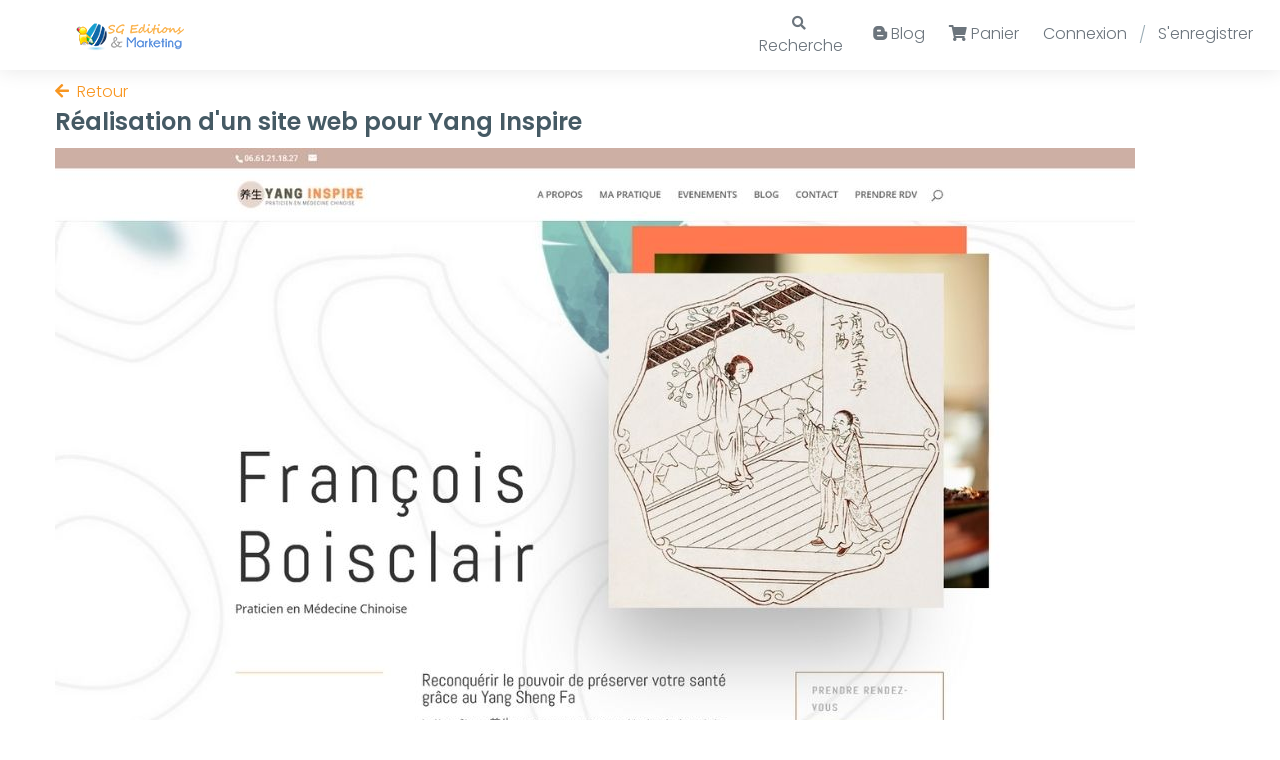

--- FILE ---
content_type: text/html; charset=UTF-8
request_url: https://editions-marketing.com/myblogcontent/2043/realisation-dun-site-web-pour-yang-inspire
body_size: 11116
content:
<!DOCTYPE html>
<html>
<head>
<meta charset="utf-8">
<meta http-equiv="X-UA-Compatible" content="IE=edge">
<!-- Tell the browser to be responsive to screen width -->
<meta name="description" content="">
<meta name="author" content="">
<meta name="csrf-token" content="BN6AwobJJgRCass4IqEsOOk7b82LUsjY4n4IwC9B">
<meta name="viewport" content="width=device-width, initial-scale=1, shrink-to-fit=no">
<meta name="theme-color" content="white"/>

  
	
<meta property="og:url" content="http://editions-marketing.com/myblogcontent/2043/realisation-dun-site-web-pour-yang-inspire" />
<meta property="og:type" content="article" />
<meta property="og:title" content="Editions-Marketing" />
<meta property="og:description" content="Nous croyons que chaque entreprise mérite d&#039;avoir une présence en ligne époustouflante, et nous sommes passionnés d&#039;aider nos clients à créer cela.

Nous proposons une large gamme de services, allant de la conception et du développement de sites Web à la conception graphique et à l&#039;image de marque." />
<meta property="og:image"  content="https://marketpresso.com/public/upload/1136/lib/99418_1656826546_lib.png" />

<!-- Favicon icon -->
<link rel="icon" type="image/png" sizes="16x16" href=" https://marketpresso.com/public/upload/1136/lib/74155_1582904327_lib.png ">
<title>Editions Marketing</title>
 
<!-- <link rel="stylesheet" type="text/css" href="https://editions-marketing.com/public/css/template/1/bootstrap.min.css">
<link rel="stylesheet" type="text/css" href="https://editions-marketing.com/public/css/template/1/style.css">
<link rel="stylesheet" type="text/css" href="https://editions-marketing.com/public/css/template/1/extra.css">
<link rel="stylesheet" type="text/css" href="https://editions-marketing.com/public/css/template/1/app.css"> -->

<!-- Theme css - Starts -->
<!-- Bootstrap Core CSS -->
<link href="https://editions-marketing.com/public/plugins/bootstrap/css/bootstrap.min.css" rel="stylesheet">
<!-- Footable CSS -->
<link href="https://editions-marketing.com/public/plugins/footable/css/footable.bootstrap.min.css" rel="stylesheet">
<!--Select2 -->
<link href="https://editions-marketing.com/public/plugins/select2/dist/css/select2.min.css" rel="stylesheet" type="text/css" />
<!-- Boostrap - tagsinput -->
<link href="https://editions-marketing.com/public/plugins/bootstrap-tagsinput/dist/bootstrap-tagsinput.css" rel="stylesheet" type="text/css" />
<!-- chartist CSS -->
<!-- <link href="https://editions-marketing.com/public/plugins/chartist-js/dist/chartist.min.css" rel="stylesheet">
<link href="https://editions-marketing.com/public/plugins/chartist-js/dist/chartist-init.css" rel="stylesheet">
<link href="https://editions-marketing.com/public/plugins/chartist-plugin-tooltip-master/dist/chartist-plugin-tooltip.css" rel="stylesheet"> -->
<!--This page css - Morris CSS -->
<link href="https://editions-marketing.com/public/plugins/c3-master/c3.min.css" rel="stylesheet">
<!-- Vector CSS -->
<link href="https://editions-marketing.com/public/plugins/vectormap/jquery-jvectormap-2.0.2.css" rel="stylesheet" />
<!-- toast CSS -->
<link href="https://editions-marketing.com/public/plugins/sweetalert/sweetalert.css" rel="stylesheet">
<link href="https://editions-marketing.com/public/plugins/toast/toastr.min.css" rel="stylesheet">
<!-- Custom CSS -->
<link href="https://editions-marketing.com/public/css/fe-style.css" rel="stylesheet">
<link rel="stylesheet" type="text/css" href="https://editions-marketing.com/public/css/template/1/style.css">
<link rel="stylesheet" type="text/css" href="https://editions-marketing.com/public/css/template/1/extra.css">

<link href="https://editions-marketing.com/public/plugins/html5-editor/bootstrap-wysihtml5.css" rel="stylesheet">
<!-- Thickbox -->
<link href="https://editions-marketing.com/public/plugins/thickbox/thickbox.css" rel="stylesheet">

 <!-- You can change the theme colors from here -->
 <link href="https://editions-marketing.com/public/css/colors/default.css" id="theme" rel="stylesheet">
<!-- Custom frontend -->
<link rel="stylesheet" type="text/css" href="https://editions-marketing.com/public/css/template/1/fe-custom.css">

<!-- <script src="https://editions-marketing.com/public/plugins/jquery/jquery.min.js"></script>
<script src="https://editions-marketing.com/public/plugins/addgallery/jquery.min.js"></script>
<script src="https://ajax.googleapis.com/ajax/libs/jquery/1.11.1/jquery.min.js"></script> -->
<script src="https://editions-marketing.com/public/plugins/jquery11/jquery.min.js"></script>
 


<link rel="stylesheet" type="text/css" href="https://cdnjs.cloudflare.com/ajax/libs/slick-carousel/1.5.8/slick-theme.min.css">
<link rel="stylesheet" type="text/css" href="https://cdnjs.cloudflare.com/ajax/libs/slick-carousel/1.5.8/slick.css">
<link href="https://fonts.googleapis.com/css?family=Roboto:400,700&display=swap" rel="stylesheet">

<!-- ============================================================== -->
    <!-- All Jquery -->
    <!-- ============================================================== -->
    
    <!-- Bootstrap tether Core JavaScript -->
    <script src="https://editions-marketing.com/public/plugins/popper/popper.min.js"></script>
    <script src="https://editions-marketing.com/public/plugins/bootstrap/js/bootstrap.min.js"></script>
     <script type="text/javascript" src="https://editions-marketing.com/public/js/bootstrap-notify.min.js"></script>

    <!-- slimscrollbar scrollbar JavaScript -->
    <script src="https://editions-marketing.com/public/js/jquery.slimscroll.js"></script>
    <!--Wave Effects -->
    <script src="https://editions-marketing.com/public/js/waves.js"></script>
    <!--Menu sidebar -->
    <script src="https://editions-marketing.com/public/js/sidebarmenu.js"></script>
    <!--stickey kit -->
    <script src="https://editions-marketing.com/public/plugins/sticky-kit-master/dist/sticky-kit.min.js"></script>
    <script src="https://editions-marketing.com/public/plugins/sparkline/jquery.sparkline.min.js"></script>
    <script src="https://editions-marketing.com/public/plugins/sweetalert/sweetalert.min.js"></script>
    <!--Custom JavaScript -->
    <script src="https://editions-marketing.com/public/js/fe-custom.js"></script>
    <!-- ============================================================== -->
    <!-- This page plugins -->
    <!-- ============================================================== -->
    <!-- Footable -->
    <!-- <script src="https://editions-marketing.com/public/plugins/moment/moment.js"></script> -->
    <!-- <script src="https://editions-marketing.com/public/plugins/footable/js/footable.min.js"></script> -->
    <!--FooTable init-->
    <!-- <script src="https://editions-marketing.com/public/js/footable-init.js"></script> -->
    <!-- Select2 -->
    <script src="https://editions-marketing.com/public/plugins/select2/dist/js/select2.full.min.js" type="text/javascript"></script>
    <!-- Boostrap - tagsinput -->
    <script src="https://editions-marketing.com/public/plugins/bootstrap-tagsinput/dist/bootstrap-tagsinput.js" type="text/javascript"></script>
    <!-- chartist chart -->
    <!-- <script src="https://editions-marketing.com/public/plugins/chartist-js/dist/chartist.min.js"></script>
    <script src="https://editions-marketing.com/public/plugins/chartist-plugin-tooltip-master/dist/chartist-plugin-tooltip.min.js"></script> -->
    <!--c3 JavaScript -->
    <script src="https://editions-marketing.com/public/plugins/d3/d3.min.js"></script>
    <script src="https://editions-marketing.com/public/plugins/c3-master/c3.min.js"></script>
    <!-- Vector map JavaScript -->
    <script src="https://editions-marketing.com/public/plugins/vectormap/jquery-jvectormap-2.0.2.min.js"></script>
    <script src="https://editions-marketing.com/public/plugins/vectormap/jquery-jvectormap-us-aea-en.js"></script>
	<!--Confirm -->
	<script src="https://editions-marketing.com/public/js/jquery.confirm.js"></script>
    <!-- Chart JS -->
    <!-- <script src="https://editions-marketing.com/public/js/dashboard2.js"></script> -->
    <!-- Toast -->
    <script src="https://editions-marketing.com/public/plugins/toast/toastr.min.js"></script>
    <!-- wysuhtml5 Plugin JavaScript -->
    <script src="https://editions-marketing.com/public/plugins/html5-editor/wysihtml5-0.3.0.js"></script>
    <script src="https://editions-marketing.com/public/plugins/html5-editor/bootstrap-wysihtml5.js"></script>
	<!-- Thickbox -->	
    <script type="text/javascript" src="https://editions-marketing.com/public/plugins/thickbox/thickbox-compressed.js"></script>


<!-- <script src="https://code.jquery.com/jquery-1.11.0.min.js"></script> -->
<!-- <script src="https://code.jquery.com/jquery-migrate-1.2.1.min.js"></script> -->
<!-- slick Carousel CDN -->
<script type="text/javascript" src="https://cdn.jsdelivr.net/jquery.slick/1.5.7/slick.min.js"></script>
<!-- <script src="https://maxcdn.bootstrapcdn.com/bootstrap/4.4.1/js/bootstrap.min.js"></script> -->

<style>
/* Defines the width of the carousel and centers it on the page */
.slick-carousel {
  margin: 0 auto;
  width: 1150px;
  padding-left:14px;
}

/* The width of each slide */
.slick-slide {
  width: 260px;
}

/* Color of the arrows */
.slick-prev::before {
	color:#F89621;
}
.slick-next::before{
	color: #F89621;
}

.slick-list {
	outline: none !important;
}
.slick-slide {
	outline: none !important;
}

.toast-top-right {
    top: 60px;
    right: 12px;
}

.section-three {
    background: url(https://editions-marketing.com/public/images/template/1/banner.png);
    background-repeat: no-repeat;
    background-size: contain;
    /* width: 100%;
    height: 370px; */
    border: none;
    position: relative;
}

.theme_color_txt, a.theme_color_txt:hover{
	color:#f89621 !important;
}	
.theme_color_bg{
	background:#f89621 !important;
}
.theme_color_bg:hover{
	background:#f89621 !important;
}
.razorpay-payment-button {
	background-color:#f89621 !important;
}
.razorpay-payment-button:hover
{
    box-shadow: 0 0 10px #f89621BF !important;
}
.theme_color_bor{
	border:1px solid #f89621 !important;
}
.theme_color_menu_header:hover{
	color:#f89621 !important;
}
.theme_color_menu a:hover{
	color:#f89621 !important;
}
.slick-prev::before {
  	color:#f89621 !important;
}
.slick-next::before{
  	color:#f89621 !important;
}
.logtxt-sty-theme:hover h3{
  	color:#f89621 !important;
}
.logtxt-sty-theme:hover h6, .flip-back-zindex h6{
  	color:#f89621 !important;
}
.logtxt-sty-theme h4{
  	color:#f89621 !important;
}
.logtxt-sty-theme h4 .str-col{
  	color:#f89621 !important;
}
.theme_color_menu.active {    
    color: #f89621 !important;
    border-bottom: 3px solid #f89621 !important;
}
.containerr .checkmark:after {
	border:solid #f89621;
	border-width: 0 2px 2px 0;
}
.pay-radio .custom-radio .custom-control-input:checked~.custom-control-label::before{
	background-color:#f89621 !important;
}
.btn-marketplace-theme-rev{
	border-color: #f89621 !important;
    color: #f89621 !important;
}
.btn-marketplace-theme-rev:hover {
	background-color: #f89621 !important;
	color:#fff !important;
}
.pro-review-div i.on{
	color: #f89621 !important;
}
.btn-profile:hover, .btn-profile.active {
    background-color: #fff;
    color: #f89621 !important;
}
.div-coupon-offer span, .btn-header-search {
	background-color:#f89621 !important;
}
body[theme=tensorflow-theme] devsite-tabs.upper-tabs>div>tab[active]>a::after, body[theme=tensorflow-theme] cloudx-tabs-nav.upper-tabs>div>tab[active]>a::after {
    background: #f89621 !important;
}
a.headsig-act{
	color: #f89621 !important;
}
.theme_color_blog a:hover h3, .theme_color_blog a:hover p, .div_privacy_terms a:hover
{
	color: #f89621 !important;
}

.topbar .navbar-light .navbar-nav .nav-item > a.nav-link:hover, .topbar .navbar-light .navbar-nav .nav-item > a.nav-link:focus {
	color: #f89621 !important;
}

.topbar ul.dropdown-user li a:hover, .breadcrumb-item a:hover, .btn-head-search-icon:hover {
	color: #f89621 !important;
}
.sidebar-nav ul li a.active, .sidebar-nav ul li a:hover, .sidebar-nav>ul>li:hover>a, .sidebar-nav>ul>li:hover>a i, .footer a:hover i {
	color: #f89621 !important;
}
.sidebar-nav > ul > li.active > a, .sidebar-nav > ul > li.active:hover > a {
    background: #f89621 !important;
    color:#fff !important;
}
.inbox-panel .list-group .list-group-item.active, .inbox-panel .list-group .list-group-item:hover {	
    border-left: 3px solid #f89621 !important;
}

.ribbon-theme {
	background:#f89621;
}

.ribbon-bookmark.ribbon-right:before {
	border-right: 15px solid #f89621;
}

.ribbon-bookmark:before {
	border: 15px solid #f89621;
}

.paddle:hover, .btn-compare:hover {
    color:#f89621;
}

h2.theme_color_txt{
	color:#262424 !important;
}

.newsletter_name:focus, .newsletter_email:focus, .div-flexi-pay-service input:focus
{
	border-color: #f89621;
	box-shadow: 0 0 0 0.2rem #f8962166;
}

.div-cart-bor {
	border: 2px solid #f89621;
}
.btn-resume-order {
	background-color: #f89621;
}
.div-cart-det p {
	color:#f89621;
}
	
.err_bor{
	border:1px solid red;
}	
.play-btn-banner {
    position: absolute;
    /* top: 45%; */
    /* top: 35%; */
    top: 41%;
    left: 47%;
    font-size: 80px;
    color: #fff;
    cursor: pointer;
    z-index: 10;
}
.abt-txt, .abt-txt-head
{

	text-align: left;
}
</style>
<script>
$(document).ready(function () {

	toastr.options = {
		"closeButton": true,
		"debug": false,
		"newestOnTop": false,
		"progressBar": true,
		"rtl": false,
		"positionClass": "toast-top-right",
		"preventDuplicates": false,
		"onclick": null,
		"showDuration": 300,
		"hideDuration": 1000,
		"timeOut": 5000,
		"extendedTimeOut": 1000,
		"showEasing": "swing",
		"hideEasing": "linear",
		"showMethod": "fadeIn",
		"hideMethod": "fadeOut"
	}
});



function AddReviews(service_id){
	var url = "https://editions-marketing.com/addreview?service_id="+service_id+"&KeepThis=true&TB_iframe=true&width=850&height=520";	
	tb_show("Add Reviews",url);
}
function openpolicy(type,title){
var url = "https://editions-marketing.com/policy?type="+type+"&KeepThis=true&TB_iframe=true&width=850&height=520";
tb_show(title,url);
	
}
function manual_payment(){
	
	var url = "https://editions-marketing.com/manual_payment?&KeepThis=true&TB_iframe=true&width=750&height=470";
			tb_show("Paiement Manuel",url);
		
}	
function change_currency(currency_code){
		
		$.ajax({
			type: "POST",
			url: "https://editions-marketing.com/change_currency",
			data: {
				"_token": "BN6AwobJJgRCass4IqEsOOk7b82LUsjY4n4IwC9B",			
				'currency_code':currency_code,			
				'market_id':"3365"			
						
			},
			success:function(data){			
				top.location.reload();
			},
			error: function(errorThrown){
				console.log(errorThrown);
			}					
		});	
        	
}	
</script>
<script>
	 $( document ).ready(function() {
		
		$(".img_profile").on('click', function(event) {
			console.log("Not working");
			$(".img-profile-dropdown").toggle(300);
			event.stopPropagation();
		});

		$('body').click(function() {
			$('.img-profile-dropdown').hide(300);
			$('.div-notification-dropdown').hide(300);
		});

		$('.img-profile-dropdown').click(function(event){
			event.stopPropagation();
		});

		$("#show_notifications").on('click', function(event) {
			console.log("Not working");
			$(".div-notification-dropdown").toggle(300);
			event.stopPropagation();
		});	

		$('.div-notification-dropdown').click(function(event){
			event.stopPropagation();
		});

		$("#btn_about").click(function(){
			$('html,body').animate({
			scrollTop: $(".section-five").offset().top - 100},
			'slow');
		});
	});
	
	
</script>
<script>
function IsEmail(email) {
  var regex = /^([a-zA-Z0-9_\.\-\+])+\@(([a-zA-Z0-9\-])+\.)+([a-zA-Z0-9]{2,4})+$/;
  if(!regex.test(email)) {
    return false;
  }else{
    return true;
  }
}
function optinBox(id,opt_type){	
	var name_regex = /^[a-zA-Z]+$/;
	var opt_fname = $('#opt_fname').val(); 
    var opt_email = $('#opt_email').val();
	
	if(opt_fname==''){
		$('#opt_fname').addClass("is-invalid");		
		return false;
	}else if (!opt_fname.match(name_regex) || opt_fname.length == 0) {
		$('#opt_email').addClass("is-invalid");	
		return false;
	}else if(opt_email==''){
		$('#opt_fname').removeClass("is-invalid");		
		$('#opt_email').addClass("is-invalid");		
		return false;
	}else if(IsEmail(opt_email)==false){
          $('#opt_email').addClass("is-invalid");
          return false;       
	}else{
		$('#opt_email').removeClass("is-invalid");
	$.ajax({
		crossOrigin: true,
		type: "POST",
		url: "https://marketpresso.com/api-integrations/insert_data.php",
		data: {
			"_token": "BN6AwobJJgRCass4IqEsOOk7b82LUsjY4n4IwC9B",
			'name' : opt_fname,
			'email' : opt_email,
			'id':id,						
			'type':opt_type						
		},		
		success:function(data) {			
				//alert(data);
				$('#opt_fname').val(""); 
				$('#opt_email').val("");				
				if(data=='1'){
					toastr.success("Successfully Subscribed", "Succès");					
				}else if(data=='2'){
					toastr.error("Already Subscribed", "Error");
				}else if(data=='3'){
					toastr.error("Please Enter Name and Email", "Error");
				}				
		},
		error: function(errorThrown){
			console.log(errorThrown);
		}					
	});
 }
}
function setCookie_banner(cname, cvalue, exdays) {
  var d = new Date();
  d.setTime(d.getTime() + (exdays*1000));
  var expires = "expires="+ d.toUTCString();
  document.cookie = cname + "=" + cvalue + ";" + expires + ";path=/";
}
function getCookie(cname) {
	  var name = cname + "=";
	  var ca = document.cookie.split(';');
	  for(var i = 0; i < ca.length; i++) {
		var c = ca[i];
		while (c.charAt(0) == ' ') {
		  c = c.substring(1);
		}
		if (c.indexOf(name) == 0) {
		  return c.substring(name.length, c.length);
		}
	  }
	  return "";
	}
function banner_video_pop(vurl){

	var url ="https://editions-marketing.com/banner_video?vurl="+vurl+"&keepThis=true&TB_iframe=true&width=750&height=450";
	tb_show("",url);
}	
</script>
	
</head>

<body class="fix-header fix-sidebar card-no-border">
    <!-- ============================================================== -->
    <!-- Preloader - style you can find in spinners.css -->
    <!-- ============================================================== -->
	<!--popup-->
	
    <div class="preloader">
        <svg class="circular" viewBox="25 25 50 50">
            <circle class="path" cx="50" cy="50" r="20" fill="none" stroke-width="2" stroke-miterlimit="10" /> </svg>
    </div>
    <!-- ============================================================== -->
    <!-- Main wrapper - style you can find in pages.scss -->
    <!-- ============================================================== -->
    <div id="main-wrapper"> 
  			
	 
	<!-- ============================================================== -->
        <!-- Topbar header - style you can find in pages.scss -->
        <!-- ============================================================== -->
        <header class="topbar">
            <nav class="navbar top-navbar navbar-expand-md navbar-light">
                <!-- ============================================================== -->
                <!-- Logo -->
                <!-- ============================================================== -->
                <div class="navbar-header">                   
					<a class="navbar-brand" href="https://editions-marketing.com/home">
												<img src="https://marketpresso.com/public/upload/1136/lib/70030_1582903684_lib.png" alt="homepage" class="log-sty">		
                    </a>
                </div>
                <!-- ============================================================== -->
                <!-- End Logo -->
                <!-- ============================================================== -->
                <div class="navbar-collapse">
                    <!-- ============================================================== -->
                    <!-- toggle and nav items -->
                    <!-- ============================================================== -->
                    <ul class="navbar-nav mr-auto mt-md-0">
                        <!-- This is  -->
						                        <li class="nav-item"> <a class="nav-link nav-toggler hidden-md-up text-muted waves-effect waves-dark" href="javascript:void(0)"><i class="mdi mdi-menu"></i></a> </li>
					                        </ul>
					<!-- For Search - Starts -->
											
										<div class="div-search">
						<form id="search-form" action="https://editions-marketing.com/search-result" method="POST">
						<input type="hidden" name="_token" value="BN6AwobJJgRCass4IqEsOOk7b82LUsjY4n4IwC9B">
						<button type="button" class="btn btn-head-search-icon"><i class="i-search fas fa-search"></i><span class="span-search">Recherche</span></button>
						<input type="text" required name="search" value ="" class="txt-header-search" placeholder="Trouver un service">
						<button class="btn btn-header-search" type="submit">Recherche</button>
						</form>
					</div>
										<!-- For Search - Ends -->
                    <!-- ============================================================== -->
                    <!-- User profile and search -->
                    <!-- ============================================================== -->
                    <ul class="navbar-nav my-lg-0">
							
						
												
												<li class="nav-item">
							<a href="https://editions-marketing.com/myblog" class="nav-link "><i class="fab fa-blogger-b" aria-hidden="true"></i> <span>Blog</span> </a>
						</li>
												
												
						<li style="" class="nav-item pr">
							<a href="https://editions-marketing.com/mycart" class="nav-link ">
								<i class="fa fa-shopping-cart" aria-hidden="true"></i> <span>Panier</span>
							</a>
							<div style="display:none;" class="cart_ball_guest" id="cart_ball">
															</div>
						</li>
						
												
																		<li class="nav-item"><a class="nav-link" onclick ="openSignin();" href="javaScript:void(0);">Connexion</a></li>
						<li class="nav-item mob-none"><p class="m_top2">/</p></li>
						<li class="nav-item mob-none"><a class="nav-link" onclick ="openRegpop();" href="javaScript:void(0);">S&#039;enregistrer </a></li>
						                        <!-- ============================================================== -->
                        <!-- Language -->
                        <!-- ============================================================== -->
                        <!-- <li class="nav-item dropdown">
                            <a class="nav-link dropdown-toggle text-muted waves-effect waves-dark" href="" data-toggle="dropdown" aria-haspopup="true" aria-expanded="false"> <i class="flag-icon flag-icon-us"></i></a>
                            <div class="dropdown-menu dropdown-menu-right scale-up"> <a class="dropdown-item" href="#"><i class="flag-icon flag-icon-in"></i> India</a> <a class="dropdown-item" href="#"><i class="flag-icon flag-icon-fr"></i> French</a> <a class="dropdown-item" href="#"><i class="flag-icon flag-icon-cn"></i> China</a> <a class="dropdown-item" href="#"><i class="flag-icon flag-icon-de"></i> Dutch</a> </div>
                        </li> -->
					</ul>
					<form id="logout-form" action="https://editions-marketing.com/member-login/logout" method="POST" style="display: none;">
						<input type="hidden" name="_token" value="BN6AwobJJgRCass4IqEsOOk7b82LUsjY4n4IwC9B">
					</form>
                </div>
            </nav>
        </header>
        <!-- ============================================================== -->
        <!-- End Topbar header -->
        <!-- ============================================================== -->	
	
	
	<nav class="navbar navbar-expand-md navbar-dark res-nav">
		<div class="col-md-5 col-5 fl-lft pad00">
			<!-- <a href="https://marketpresso.com/template/marketpresso_videopressoall/index.php">
			<img src="https://editions-marketing.com/images/template/1/mplogo.png" class="log-sty"> </a> -->
		</div>

		<!-- <button class="navbar-toggler nav-clo btn-lft" type="button" data-toggle="collapse" data-target="#collapsibleNavbar">
			<span class="navbar-toggler-icon"></span>
		</button> -->
		<div class="collapse navbar-collapse" id="collapsibleNavbar">
			<ul class="navbar-nav headsig-des">
				<li class="nav-item">
					<h3><a href="JavaScript:Void(0);" class="headsig-act"><i class="fa fa-pencil" aria-hidden="true"></i> Blog </a></h3>
				</li>
				<li style="display:none" class="nav-item about_us_li">
					<h3><a href="JavaScript:Void(0);"><i class="fa fa-user" aria-hidden="true"></i> A Propos </a></h3>
					<!--Note  About li 'display block' code in block fe file -->
				</li>
				<li  class="nav-item">
					<h3><a href="JavaScript:Void(0);"><i class="fa fa-shopping-cart" aria-hidden="true"></i> Panier </a></h3>
				</li> 
				
				
				<li class="nav-item">
					<h3><a data-toggle="modal" data-target="#myModal" href="javaScript:Void(0);"> Connexion / S&#039;enregistrer </a></h3>
				</li>  
			</ul>
		</div>  
	</nav>

	<script>
	$(document).ready(function(){
		var searchflag = 1;
		$(".btn-head-search-icon").click(function(){
			if(searchflag == 1)
			{
				//$(".div-search").css("width", "300px");
				//$(".div-search").css("border-color", "#ddd");
				$(".div-search").addClass("div-search-res");
				$(".btn-header-search").show(500);
				$(".txt-header-search").show(500);
				$(".i-search").removeClass("fa-search").addClass("fa-times");
				$(".span-search").hide();
				
				searchflag--;
			}
			else
			{
				//$(".div-search").css("width", "105px");
				//$(".div-search").css("border-color", "transparent");
				$(".div-search").removeClass("div-search-res");
				$(".btn-header-search").hide(200);
				$(".txt-header-search").hide(200);
				$(".i-search").removeClass("fa-times").addClass("fa-search");
				$(".span-search").show(200);
				
				searchflag++;
			}
		});
	});
	</script>
		

	
			 <div class="page-wrapper p-t-52">
		 
<div class="">	
	<div class="col-md-12 col-12">
		<div class="container ">
		<div class="row">						
			<div class="col-12 col-md-8 m_bot2 mx-wdt">
				<div class="row">
					<div class="col-md-12 m_top1">
						<a class="theme_color_txt link_btn" href="javascript: window.history.go(-1)"><i class="fas fa-arrow-left"></i>&nbsp; Retour</a>
					</div>
					<div class="col-md-12 col-12 col-mgr m_bot2">						
												<div class=" popu-sty">
							<h2>  <b> Réalisation d&#039;un site web pour Yang Inspire </b> </h2>
						</div>
												
						
																		<img src="https://marketpresso.com/public/upload/1136/lib/28903_1657092051_lib.jpg" >
																		<div class="abt-txt m_top2 abt-mob-txt">
							<p>&nbsp;</p>

<p style="line-height:1.38; margin-bottom:16px"><span style="font-size:11pt; font-variant:normal; white-space:pre-wrap"><span style="font-family:Arial"><span style="color:#000000"><span style="font-weight:400"><span style="font-style:normal"><span style="text-decoration:none">Nous avons r&eacute;alis&eacute; le site web de Fran&ccedil;ois Boisclair praticien en M&eacute;decine Chinoise &agrave; Nice France</span></span></span></span></span></span></p>

<p style="line-height:1.38; margin-top:16px; margin-bottom:16px"><span style="font-size:11pt; font-variant:normal; white-space:pre-wrap"><span style="font-family:Arial"><span style="color:#000000"><span style="font-weight:400"><span style="font-style:normal"><span style="text-decoration:none">Le site a &eacute;t&eacute; r&eacute;alis&eacute; sous WordPress avec un syst&egrave;me de prise de rendez-vous en ligne</span></span></span></span></span></span></p>

<p style="line-height:1.38; margin-top:16px; margin-bottom:16px"><span style="font-size:11pt; font-variant:normal; white-space:pre-wrap"><span style="font-family:Arial"><span style="color:#000000"><span style="font-weight:400"><span style="font-style:normal"><span style="text-decoration:none">voir le site :</span></span></span></span></span></span><a href="http://massotherapeutefortin.com/" style="text-decoration:none"><span style="font-size:11pt; font-variant:normal; white-space:pre-wrap"><span style="font-family:Arial"><span style="color:#000000"><span style="font-weight:400"><span style="font-style:normal"><span style="text-decoration:none"> </span></span></span></span></span></span></a><a href="https://yanginspire.com/" style="text-decoration:none"><span style="font-size:11pt; font-variant:normal; white-space:pre-wrap"><span style="font-family:Arial"><span style="color:#1155cc"><span style="font-weight:400"><span style="font-style:normal"><span style="text-decoration:underline"><span style="-webkit-text-decoration-skip:none"><span style="text-decoration-skip-ink:none">yanginspire.com</span></span></span></span></span></span></span></span></a></p>
						</div>
											</div>
				</div>
			</div>				
			<div class="col-12 col-md-4 blg-sty m_bot2 mx-wdt mt45 theme_color_blog">
			<div class="row">
				<!-- <div class="col-12 col-md-12 blg-pad chk-bg" style="display:none;">
					<h3 class="txt-center">Subscribe to the Marketpresso and Get a FREE ebook </h3>
					<p class="txt-center"> Subscribe to Marketpresso blog newsletter to get your FREE Ebook and learn step-by-step, how to be a successful seller or buyer on  Marketpresso </p>
					<div class="m_top2">
						<form action="/action_page.php">
							<div class="form-group">
								<input type="email" class="form-control" id="email" placeholder="Email address" name="email">
							</div>
						</form>
					</div>
					<div class="m_top1">
						<button type="button" class="btn blg-btn theme_color_bg">Subscribe Now</button>
					</div>
					<div class="txt-center m_bot2 m_top1">
						<p> 100% Privacy. No spam guaranteed</p>
					</div>
				</div> -->
								<!-- <div class="col-8 col-md-8 fl-lft m_top1">					
					No Blog Found			
					<div style="clear:both;"></div>		
				</div> -->
								</div>
			</div>
			</div>
			<div style="clear:both;"></div>				
		</div>
	</div>
</div>
<div style="clear:both;"></div>	
	
<script type="text/javascript">
	
</script>
	
	 </div>
	 <div class="footer"  style="">
	<div class="col-md-12 col-12 pad50">
		<div class="row">
			<div class="col-md-4 col-12 col-sm-4  m_top1">
				<nav class="nav">
					<ul class="d-flex mar0">
											
																														
												
												
												
												
												
						
					</ul>
				</nav>
			</div>
			 
			<div class="col-md-4 m_top1 div_privacy_terms">
						 							 
															<a class="policy_title" onclick ="openpolicy('policy','Politique de Confidentialité');" href="javascript:void(0);">Politique de Confidentialité</a> 
														
															<span class="opacity_txt">|</span>
													 						
													
								
								<a class="terms_title" onclick ="openpolicy('terms','Termes et Conditions');" href="javascript:void(0);">Termes et Conditions</a>
																</div>
					
						<div class="col-md-4 col-12 col-sm-12  m_top1 mx-wdt">
				<div class=" foot-txtb">
					<p>Tous Droits Réservés. Editions Marketings© 2020 </p>
				</div>
			</div>
						<div style="clear:both;"></div>
		</div>
	</div>
</div>

<script>

</script>	 <script>
$( document ).ready(function() {

	$("#div-pass-theme").hide();
	$("#div-signin-theme").hide();	
	
		 
				
		
		
});

function btnproceed()
{

	var login_email = $('#login_email').val();
	if(login_email != ''){
		$("#div-email-theme").hide();
		$("#div-proceed-theme").hide();
		$("#div-pass-theme").show();
		$("#div-signin-theme").show();
	}else{
		$('#login_email').addClass("is-invalid");
	}	
}


function ValEmail(email) 
{
 if (/^\w+([\.-]?\w+)*@\w+([\.-]?\w+)*(\.\w{2,6})+$/.test(email)){
    return true;
 }else{
    return false;
 }
}
	
function continue_btn(){
	
	var regis_email = $('#regis_email').val();
	checkemail = 0;
	if(regis_email != ''){
		if(ValEmail(regis_email)==false){
			$('#regis_email').addClass("is-invalid");
		}else{
			checkemail = 1;
		}
		
	}else{
		$('#regis_email').addClass("is-invalid");
	}	
	
	if(checkemail == 1){
		$.ajax({
				type: "POST",
				url: "https://editions-marketing.com/ajax_mem_email_chk",
				data: {
					"_token": "BN6AwobJJgRCass4IqEsOOk7b82LUsjY4n4IwC9B",		
					'market_id':"3365",					
					'email':regis_email,					
				},
				success:function(data) {			
					if(data == 0){
						$('#regis_email').removeClass("is-invalid");
						$("#email_form").hide();
						$("#pwd_form").show();
					}else{
						$("#regis_email_spn").show();
						$("#regis_email_spn").text("Account Already Exists.");
						setTimeout(function(){ 
							$("#regis_email_spn").hide();
						}, 2000);
					}
				},
				error: function(errorThrown){
					console.log(errorThrown);
				}					
		});	
		
	}	
}	
function openSignin(){
	$('.scls').val('');
	$('.scls').removeClass("is-invalid");
	
	$('#myModal_register').modal('hide');
	$('#myModal_forgotpwd').modal('hide');
	$('#myModal_Resetpwd').modal('hide');
	
	$('#myModal_signin').modal();
	
}	

function openRegpop(){
	
	$('.scls').val('');
	$('.scls').removeClass("is-invalid");
	
	$('#email_form').show();
	$('#pwd_form').hide();
	$('#myModal_signin').modal('hide');
	$('#myModal_forgotpwd').modal('hide');
	$('#myModal_Resetpwd').modal('hide');
	$('#myModal_register').modal();
	
}
function forgotpassword(){
	
	$('#myModal_signin').modal('hide');
	$('#myModal_forgotpwd').modal();
	
	
}

function ResetPassword(){
	$('#myModal_Resetpwd').modal();
	
}

function formsubmit(){
	
	var regis_email = $('#regis_email').val();
	var pwd = $('#pwd').val();
	var cpwd = $('#cpwd').val();
	var regis_name = $('#regis_name').val();
	var error = new Array();
	if(regis_name == ''){
		$('#regis_name').addClass("is-invalid");
		error[0] = 1;
	}else{
		$('#regis_name').removeClass("is-invalid");
	}
	if(pwd == ''){
		$('#pwd').addClass("is-invalid");
		error[0] = 1;
	}else{
		$('#pwd').removeClass("is-invalid");
	}	
	if(cpwd == ''){
		$('#cpwd').addClass("is-invalid");
		error[0] = 1;
	}else{
		$('#cpwd').removeClass("is-invalid");
	}
    if(cpwd != ''){
		if(cpwd != pwd){
			$('#cpwd').addClass("is-invalid");
			error[0] = 1;
		}else{
			$('#cpwd').removeClass("is-invalid");
		}
	}	
		
	if(error.length == 0){
		
		$("#register_form").submit();
		
	}	
	
}
function signinFormSubmit(){
	var login_email = $('#login_email').val();
	var login_password = $('#login_password').val();
	var error = new Array();
	if(login_email == ''){
		$('#login_email').addClass("is-invalid");
		error[0] = 1;
	}else{
		$('#login_email').removeClass("is-invalid");
	}
	if(login_email != ''){
		if(ValEmail(login_email)==false){
			$('#login_email').addClass("is-invalid");
		}else{
		  $('#login_email').addClass("is-invalid");
		}	
	}
	
	if(login_password == ''){
		$('#login_password').addClass("is-invalid");
		error[0] = 1;
	}else{
		$('#login_password').removeClass("is-invalid");
	}
	if(error.length == 0){
		
		$("#signin_form").submit();
		
	}
}	
</script>


<div id="myModal_signin" class="modal fade bs-example-modal-lg" tabindex="-1" role="dialog" aria-labelledby="myModalLabel" style="display: none;" aria-hidden="true">
<div class="modal-dialog">
	<div class="modal-content pop-bg">
		<div class="modal-header b-b-0">
			<h2 class="modal-title auth_header theme_color_txt fw-500" id="myModalLabel">Connexion</h2>
			<button type="button" class="close" data-dismiss="modal" aria-hidden="true">×</button>
		</div>
		<div class="modal-body modal-add-product padd-16-80">
						<form id="signin_form" enctype="multipart/form-data" method="POST" action="https://editions-marketing.com/member-login">
			<input type="hidden" name="_token" value="BN6AwobJJgRCass4IqEsOOk7b82LUsjY4n4IwC9B">
				<div>
					<div id="div-email-theme" class="form-group">
						<label class="fw-600 fs-15 m-b-0-imp">Adresse Email</label>
						<input type="email" id="login_email" name="email" placeholder="" class="scls form-control" value="" placeholder="" autocomplete="off" />
					</div>
					<div id="div-pass-theme" class="form-group">
						<label class="fw-600 fs-15 m-b-0-imp">Mot de Passe</label>
						<input type="password" id="login_password" name="password"  placeholder=""  class="scls form-control" value="" placeholder="" autocomplete="off"/>
					</div>
					<div id="div-proceed-theme" class="form-group m-b-0-imp" style="text-align:center;">
						<button id="" onclick ="btnproceed();" type="button" class="btn btn-marketplace-theme theme_color_bg theme_color_bor" style="width: 100%;">Valider&nbsp; <i class="fa fa-arrow-right" aria-hidden="true"></i></button>
					</div>
					<div id="div-signin-theme" class="form-group m-b-0-imp" style="text-align:center;">
						<button id="btn-proceed" onclick ="signinFormSubmit();" type="button" class="btn btn-marketplace-theme theme_color_bg theme_color_bor" style="width: 100%;">
						<i class="fas fa-sign-in-alt" aria-hidden="true"></i>&nbsp; Connexion						</button>
					</div>
					<div class="form-group">
						<span class="toggle-forgot-pwd rf">
							<a class="auth_link theme_color_txt" style=" " href="javascript:void(0);" onclick="forgotpassword();">
							<i class="fa fa-unlock" aria-hidden="true"></i>&nbsp; Mot de Passe Oublié</a>
						</span>
					</div>
					<div style="clear:both"></div>
					<div class="form-group theme-note">
						<p>En continuant, vous acceptez nos Conditions d&#039;Utilisation et notre Politique de Confidentialité</p>
					</div>

					<div class="form-group fw-700" style="text-align:center;">
						<div class="divider">
							<span>OU</span>
						</div>
					</div>
					<div class="form-group" style="text-align:center;">
						<button id="" onclick ="openRegpop();" type="button" class="btn btn-marketplace-theme-rev" style="width: 100%;"><i class="fas fa-user-plus" aria-hidden="true"></i>&nbsp; Créer votre compte</button>
					</div>

				</div>
				<input type="hidden"  name="market_id" value ="3365"  />
		   </form>
		</div>	
	</div>	
</div>	
	
</div>


<div id="myModal_register" class="modal fade bs-example-modal-lg" tabindex="-1" role="dialog" aria-labelledby="myModalLabel" style="display: none;" aria-hidden="true">
<div class="modal-dialog">
	<div class="modal-content pop-bg">
		<div class="modal-header b-b-0">
			<h2 class="modal-title auth_header theme_color_txt" id="myModalLabel">S&#039;enregistrer</h2>
			<button type="button" class="close" data-dismiss="modal" aria-hidden="true">×</button>
		</div>
		<div class="modal-body modal-add-product padd-16-80">
			<form id="register_form" enctype="multipart/form-data" method="POST" action="https://editions-marketing.com/member-login/register_member">
			<input type="hidden" name="_token" value="BN6AwobJJgRCass4IqEsOOk7b82LUsjY4n4IwC9B">
				<div id="email_form">
					<div id ="fg-regis-email" class="form-group has-error">
						
						
						<label class="fw-600 fs-15 m-b-0-imp">Adresse Email <span style="display:none;margin-left:10px" id="regis_email_spn" class="err_cls"></span></label>
						<input type="email" id="regis_email" name="email" placeholder="" class="scls form-control" value="" placeholder="" autocomplete="off" />
					</div>
					<div class="form-group" style="text-align:center;">
						<button id="btn-proceed" onclick="continue_btn();" type="button" class="btn btn-marketplace-theme theme_color_bg theme_color_bor" style="width: 100%;">Continuer &nbsp;<i class="fa fa-arrow-right" aria-hidden="true"></i></button>
					</div>
				</div>
				<div style ="display:none;" id="pwd_form">
				    <div class="form-group">
						<label class="fw-600 fs-15 m-b-0-imp">Identifiant</label>
						<input type="text" id="regis_name" name="name"  placeholder="" class="scls form-control" value="" placeholder="" autocomplete="off" />
					</div>
					<div class="form-group">
						<label class="fw-600 fs-15 m-b-0-imp">Mot de Passe</label>
						<input type="password" id="pwd" name="password"  placeholder="" class="scls form-control" value="" placeholder="" autocomplete="off" />
					</div>
					<div class="form-group">
						<label class="fw-600 fs-15 m-b-0-imp">Confirmer votre mot de passe</label>
						<input type="password" id="cpwd" name="cpwd"  placeholder="" class="scls form-control" value="" placeholder="" autocomplete="off"/>
					</div>
											<div class="form-group m_bot2">
						  <input class="form-check-input" name ="gdpr_mode" type="checkbox" value="1" id="gdpr_mode">
						  <label style ="font-size:11px;" id ="gdbr_label" class="fw-600 fs-15 m-b-0-imp" for="gdpr_mode">
							J&#039;accepte la politique de confidentialité et les conditions d&#039;utilisation du marché						  </label> 	
						</div>
						<input type="hidden" name="gdpr_mandatory" value="0"/>
						<input type="hidden" name="gdpr_status" value="1"/>
										<div class="form-group" style="text-align:center;">
						<button id="btn-proceed" onclick ="formsubmit();" type="button" class="btn btn-marketplace-theme theme_color_bg theme_color_bor" style="width: 100%;"><i class="fas fa-user-plus" aria-hidden="true"></i>&nbsp; Créer votre compte</button>
					</div>
					
				
				</div>
				<div style="clear:both"></div>
					<div class="form-group theme-note">
						<p>En continuant, vous acceptez nos Conditions d&#039;Utilisation et notre Politique de Confidentialité</p>
					</div>
				<div class="signing-footer text-body-2">
					<span style="font-size:14px">Vous possédez dèjà un compte</span>
					<a style="" onclick="openSignin();"  href="javaScript:void(0);" class="js-open-popup-login auth_link_signin theme_color_txt"><i class="fas fa-sign-in-alt" aria-hidden="true"></i>&nbsp; Connexion</a>
				</div>
				<input type="hidden"  name="market_id" value ="3365"  />
		   </form>
		</div>	
	</div>	
</div>	
	
</div>
<div id="myModal_forgotpwd" class="modal fade bs-example-modal-lg" tabindex="-1" role="dialog" aria-labelledby="myModalLabel" style="display: none;" aria-hidden="true">
<div class="modal-dialog">
	<div class="modal-content pop-bg">
		<div class="modal-header b-b-0">
			<h2 class="modal-title auth_header theme_color_txt" id="myModalLabel">Récupérer votre Mot de Passe</h2>
			<button type="button" class="close" data-dismiss="modal" aria-hidden="true">×</button>
		</div>
		
		<div class="modal-body modal-add-product padd-16-80">
		<p style="padding: 0px 0px 10px 0px;; text-align: center; font-size: 12px; margin-bottom:5px;">Veuillez entrer votre adresse email pour vous envoyer le lien de réinitialisation de votre Mot de Passe</p>
		    				
			
			<form id="forget_pwd_form" enctype="multipart/form-data" method="POST" action="https://editions-marketing.com/member-login/password/email">
			<input type="hidden" name="_token" value="BN6AwobJJgRCass4IqEsOOk7b82LUsjY4n4IwC9B">
			<div  class="form-group">
				<label class="fw-600 fs-15 m-b-0-imp">Adresse Email</label>
				<input type="email" id="forgot_email" name="email" required placeholder="" class="scls form-control" value="" placeholder="" autocomplete="off" />
			</div>
			<div class="form-group" style="text-align:center; margin-bottom:0px;">
				<button id="btn-proceed" type="submit" class="btn btn-marketplace-theme theme_color_bg theme_color_bor" style="width: 100%;"><i class="fa fa-unlock" aria-hidden="true"></i>&nbsp; Récupérer votre Mot de Passe</button>
			</div>
			<div class="signing-footer text-body-2" style="">
				<a style="font-size: 14px;" onclick="openSignin();"  href="javaScript:void(0);" class="js-open-popup-login auth_link_signin theme_color_txt"><i class="fa fa-arrow-left" aria-hidden="true"></i>&nbsp; Retour Connexion</a>
			</div>
			<input type="hidden"  name="market_id" value ="3365"  />
			</form>
		</div>
	</div>
</div>
</div>

<div id="myModal_Resetpwd" class="modal fade bs-example-modal-lg" tabindex="-1" role="dialog" aria-labelledby="myModalLabel" style="display: none;" aria-hidden="true">
<div class="modal-dialog">
	<div class="modal-content pop-bg">
		<div class="modal-header b-b-0">
			<h2 class="modal-title auth_header theme_color_txt" id="myModalLabel">réinitialiser le mot de passe</h2>
			<button type="button" class="close" data-dismiss="modal" aria-hidden="true">×</button>
		</div>
		
		<div class="modal-body modal-add-product padd-16-80">
		  
		    	
									
						
			<form id="reset_pwd_form" enctype="multipart/form-data" method="POST" action="https://editions-marketing.com/member-login/password/reset">
			
			<input name="token" value="" type="hidden" />
		   
			<input type="hidden" name="_token" value="BN6AwobJJgRCass4IqEsOOk7b82LUsjY4n4IwC9B">
			<div class="form-group">
				<label class="fw-600 fs-15 m-b-0-imp">Adresse Email</label>				
			 	<input type="email" name="email" class="form-control" required   placeholder="" autocomplete="off" />        
			</div>
			<div class="form-group">
				<label class="fw-600 fs-15 m-b-0-imp">Mot de Passe</label>
				<input type="password" name="password" class="form-control" required="required" placeholder="" autocomplete="off" />
			</div>
			
			<div class="form-group">
				<label class="fw-600 fs-15 m-b-0-imp">Confirmer votre mot de passe</label>
				<input type="password" name="password_confirmation" class="form-control" required="required" placeholder="" autocomplete="off" />
			</div>
			<div class="form-group">
				<button id="btn-proceed" type="submit" class="btn btn-marketplace-theme theme_color_bg theme_color_bor" style="width: 100%;">réinitialiser le mot de passe</button>
			</div>
			<div class="signing-footer text-body-2" style="">
				<a style="font-size: 14px;" onclick="openSignin();"  href="javaScript:void(0);" class="js-open-popup-login auth_link_signin theme_color_txt"><i class="fa fa-arrow-left" aria-hidden="true"></i>&nbsp; Retour Connexion</a>
			</div>
			<input type="hidden"  name="market_id" value ="3365"  />
			</form>
		</div>
	</div>
</div>
</div>
 	
	</div>
	<style>
.mon_pop_ovr_div {
	position: fixed;
	top: 0;
	left: 0;
	right: 0;
	bottom: 0;
	background: rgba(0, 0, 0, 0.4);
	z-index: 10010;
	box-sizing: border-box;
	padding: 0 15px;
}
.mon_pop_wrap {
	position: fixed;
top: 50%;
left: 50%;
transform: translate(-50%, -50%);
margin-top: -40px;
width: 100%;
max-width: 700px;
border-radius: 15px;
text-align: center;
display: block;
z-index: 100;
}
.mon_pop_mn_div {
	box-shadow: 0 2px 5px rgba(0, 0, 0, 0.75);
	background: #FFF;
	box-sizing: border-box;
	position: relative;
	border-radius: 5px;
}
.mon_pop_cls {
	color: #000;
	position: absolute;
	font-size: 16px;
	font-weight: 700;
	line-height: 1;
	right:6px;
	top:6px;
}
</style>			


		<script>
	$('.slick-carousel').slick({
	  infinite: true,
	  slidesToShow: 4, // Shows a three slides at a time
	  slidesToScroll: 1, // When you click an arrow, it scrolls 1 slide at a time
	  arrows: true, // Adds arrows to sides of slider
	  dots: false // Adds the dots on the bottom
	});
	/* $('.slick-carouselone').slick({
	  infinite: true,
	  slidesToShow: 3, // Shows a three slides at a time
	  slidesToScroll: 1, // When you click an arrow, it scrolls 1 slide at a time
	  arrows: true, // Adds arrows to sides of slider
	  dots: false // Adds the dots on the bottom
	}); */

	$('.responsive').slick({
		  dots: false,
		  infinite: false,
		  speed: 300,
		  slidesToShow: 4,
		  slidesToScroll: 1,
		  responsive: [
			{
			  breakpoint: 1025,
			  settings: {
				slidesToShow: 3,
				slidesToScroll: 1,
				infinite: true,
				dots: false
			  }
			},
			{
			  breakpoint: 770,
			  settings: {
				slidesToShow: 2,
				slidesToScroll: 1
			  }
			},
			{
			  breakpoint: 480,
			  settings: {
				slidesToShow: 1,
				slidesToScroll: 1
			  }
			}
			
		  ]
		});
		
     $( document ).ready(function() {
		var dh = $(document).height();
		var bh = $('body').height();
		bh = bh+51;
		if(bh<dh)
		{
			$('.footer').css({'position':'absolute', 'width':"100%",'bottom':'0px'});
		}

		var winwidth = $( document ).width();
		//console.log("winwidth : " + winwidth);
		
		if (winwidth < 750)
		{
			$(".p-t-cust").css("padding-top", "0");
		}
		else{
			var menuht = parseInt($("#sidebarnav").height(), 10);
			if(isNaN(menuht)) {
				menuht = 50;
			}
			//console.log("menuht : " + menuht);
			var actht = menuht + 70;
			$(".p-t-cust").css("padding-top", actht);
		}
		
    });
	</script>


 

<script defer src="https://static.cloudflareinsights.com/beacon.min.js/vcd15cbe7772f49c399c6a5babf22c1241717689176015" integrity="sha512-ZpsOmlRQV6y907TI0dKBHq9Md29nnaEIPlkf84rnaERnq6zvWvPUqr2ft8M1aS28oN72PdrCzSjY4U6VaAw1EQ==" data-cf-beacon='{"version":"2024.11.0","token":"4d86c542b9a54d87b38baa5f2e59459f","r":1,"server_timing":{"name":{"cfCacheStatus":true,"cfEdge":true,"cfExtPri":true,"cfL4":true,"cfOrigin":true,"cfSpeedBrain":true},"location_startswith":null}}' crossorigin="anonymous"></script>
</body>
</html>

--- FILE ---
content_type: text/css
request_url: https://editions-marketing.com/public/css/template/1/style.css
body_size: 5279
content:
.head-section{
	background-color:#F9F9F9;
	padding: 10px 10px 6px 10px;
}
.log-sty {
	/* width:150px; */
	margin-top: 0px;
	/* max-height: 30px; */
	max-height: 35px;
}
.log-col{
	color:#F89621;
}

.fl-lft {
	float:left;
}
.fl-rgt{
	float:right;
}
.rgt-pos{
	float:right;
	position:relative;
}
	
.abt-rgt{
  position: absolute;
  right: 0px;
}
.headsig-des h3{
	color:#707070 !important;
	font-size:16px;
	/* margin-top:8px; */
	margin-top:4px;
	padding-right:16px;
	font-family: Roboto, Regular;
}
.headsig-des a{
	color:#707070;
	text-decoration:none;
}
.headsig-des a.headsig-act{
	color:#F89621;
}
.headsig-des a:hover{
	color:#F89621;
	text-decoration:none;
}
.d-flx{
	display:flex;
}
.drp-col{
	color: #707070 !important;
}
.drp-col:hover{
	color: #F89621 !important;
}
/* .section-three {
    background: url(../../../images/template/1/cover.png);
    background-repeat: no-repeat;
    background-size: contain;
    width: 100%;
    height: 370px;
    border: none;
    position: relative;
} */
.section-four{
	/* margin-top:3%; */
	/* padding-top:2%; */
	padding-top:3%;
}
.txt-center{
	text-align:center;
}
.txt-left{
	text-align:left;
}
.prf-ser{
	/* font-family: Roboto, Bold; */
	/* font-weight:600; */
	font-weight:500;
	/* font-size:26px; */
	font-size:34px;
	color:#F89621;
	/* padding-bottom:2%; */
	padding-bottom:3%;
	text-transform: uppercase;
}
.pad50{
	padding-left:50px;
	padding-right:50px;
}
.img-wdth{
	width:260px;
	height:350px;
	position:relative;
	border-radius:14px;
}
.brd-bac {
    background-color: #F9F9F9 !important;
}
.grl-wdth{
	width:262px;
	height:125px;
}
.ppl-wdth{
	width:345px;
	height:350px;
	border-radius:14px;
}
.img-wdth:hover{
	opacity:0.8;
}
.grl-wdth:hover{
	opacity:0.8;
}
.ppl-wdth:hover{
	opacity:0.8;
}
.imgbg-col {
    /* background-color:#F89621E6;
    width: 237px; */
	top:0px;
	/* height:59px; */
	/* height:50px; */
	/* border-radius:15px 0px 60px 0px;
	position: absolute; */
	width:260px;
	background-color: #fff;
	border:1px solid #ddd;
	/* border-top:0px; */
	padding: 1px;
	text-align: center;
	margin-bottom: 40px;
}
.imgvide-col {
    background-color:#F89621E6;
    width: 312px;
	top:0px;
    height:59px;
	border-radius:15px 0px 60px 0px;
    position: absolute;
}
.imgvide-col p{
	color:#FFFFFF;
	font-size:20px;
	text-align:center;
	font-family: Roboto, Regular;
	margin-top:16px;
}
	
.imgbg-col p{
	/* color:#FFFFFF; */
	color:#262424;
	font-size:17px;
	text-align:center;
	font-family: Roboto, Regular;
	/* margin-top:16px; */
	margin-top:12px;
}
.section-five{
	background-color:#F9F9F9;
	/* padding-bottom:6%; */
}
.abt-mar h2{
	/* font-family: Roboto, Bold; */
	/* font-weight:600; */
	font-weight:500;
	/* font-size:24px; */
	font-size:34px;
	color:#F89621;
	/* padding-bottom:2%;
	padding-top:2%; */
	padding-bottom:3%;
	padding-top:3%;
}
.man-wid{
	width:431px;
	height:380px;
	border-radius:12px;
	/* margin-top:60px; */
}
.ipstxt-sty p{
	/* width:560px; */
	color:#262424;
	font-size:16px;
	font-family: Roboto, Regular;
}
.section-six{
	margin-top:6%;
	padding-bottom:1%;
}
.suc-sty{
	color:#F89621;
	font-size:41px;
	text-align:center;
	font-family: Roboto, Bold;
	margin-top:110px;
}
.succ-txt{
	width:262px;
	height:203px;
    padding-left: 15px;
    padding-right: 15px;
	background-color:#F9F9F9;
	border-radius:0px 0px 12px 12px;
}
.brde-sty{
	border-bottom:1px solid #E6E6E6;
}
.para-sty h6{
	color:#262424;
	font-size:15px;
	padding-top:12px;
	line-height:1.4;
	height:110px;
	font-family: Roboto, Regular;
}
.para-sty h4{
	color:#F89621;
	font-size:15px;
	margin-top:12px;
	font-family: Roboto, Bold;
	font-weight:600;
}
.para-sty p{
	color:#707070;
	font-size:15px;
	font-family: Roboto, Bold;
	padding-bottom:26px;
}
.section-seven{
	padding-bottom:2%;
	/* margin-top:3%; */
	/* padding-top:3%; */
	padding-top:1%;
}
.subsc h2{
	/* font-family: Roboto, Regular; */
	/* font-weight:600; */
	font-weight:500;

	/* font-size:24px; */
	font-size:34px;
	color:#F89621;
}
.subsc p{
	font-family: Roboto, Regular;
	font-size:18px;
	padding-bottom:2%;
	color:#707070;
}
.vid-wdth{
	width:206px;
	height:150px;
	margin-top:8px;
}
.txt-rgt{
	text-align:right;
}
.frm-sty p{
	color:#707070;
	font-size:14px;
	font-family: Roboto, Regular;
	font-weight:600;
}	
.frm-wid{
	background-color: #F9F9F9;
    /* width: 259px; */
    border: 1px solid #E6E6E6;
}
.subs-btn{
	background-color:#ffffff;
	color:#F89621;
	font-family: Roboto, Bold;
	font-weight:600;
	font-size:16px;
	border:1px solid #F89621;
}
.sbs-txt{
	margin-top:10px;
	color:#F89621;
	font-family: Roboto, Bold;
	font-size:20px;
}	
.subs-btn:hover{
	opacity:0.8;
}
.section-eight{
	padding-top: 3%;
	/* padding-bottom:1%; */
}
.popu-sty{
	/* margin-top:3%; */
	color:#262424;
	font-family: Roboto, Bold;
	/* padding-bottom:3%; */
}
.footer{
	background-color:#F9F9F9;
	/* margin-top:5%; */
	padding:22px;	
}
.foot-icobl{
	font-size:20px;
	padding:6px;
	color:#262424;
}
.foot-txtb{
	color:#262424;
	font-family: Roboto, Bold;
	font-size:14px;
	font-weight:600;
}
.lef-sty{
	background-color: #ffffff;
    color: #F89621E6;
    border-radius: 50px;
    width: 38px;
	height:38px;
    position: absolute;
    left: 0px;
    top: 50%;
    font-size: 25px;
    padding: 5px;
	box-shadow: 0px 2px 6px #00000029;
	text-align:center;
}
.mg-lft{
	margin-left:25px;
}
.right-sty{
	background-color: #ffffff;
    color: #F89621E6;
    border-radius: 50px;
    width: 38px;
	height:38px;
    position: absolute;
    right: 5px;
    top: 50%;
    font-size: 25px;
    padding: 5px;
	box-shadow: 0px 2px 6px #00000029;
	text-align:center;
}


/* logo - Starts */


.logo-sec{
	margin-top:2%;
	text-align:left;
}
.log-txt h2{
    color: #262424;
    font-family: Roboto, Bold;
	font-weight:700;
}
.log-txt p{
    font-family: Roboto, Regular;
    font-size: 18px;
    padding-bottom: 2%;
    color: #707070;
}
.logo-one{
	margin-top:2%;
	padding-bottom:2%;
}
.logimg-wdth{
	width:260px;
	height:160px;
	border-radius:12px 12px 0px 0px;
}
.logimg-bor{
	border-radius:12px 12px 0px 0px;
}
.suclog-txt {
    width: 262px;
	height: 260px;
	/* height: 240px; */
    padding-left: 15px;
    padding-right: 15px;
    background-color: #F9F9F9;
    border-radius: 0px 0px 12px 12px;
}
.logtxt-sty h3 {
    color: #262424;
    font-size: 17px;
    padding-top: 16px;
    padding-right: 5px;
    font-family: Roboto, Bold;
	font-weight:600;
}
.logtxt-sty:hover h3{
	color:#F89621;
}
.logdes-txt{
	width:260px;
	border: 1px solid #e5e5e5;
	border-radius:0px 0px 12px 12px;
}
.logtxt-sty h6{
	color:#262424;
	font-size:15px;
	padding-top:5px;
	line-height:1.4;
	height:110px;
    padding-right: 5px;
	font-family: Roboto, Regular;
	overflow: hidden;
}
.logtxt-sty:hover h6{
	color:#F89621;
}
.logtxt-sty p{
	color: #555;
    font-size: 12px;
	font-family: Roboto, Regular;
}
.txt-val{
	font-size:14px;
	font-weight:600;
}
	
.sec-new{
	padding-top:2%;
}
.logtxt-sty h4{
	color:#F89621;
	font-size:15px;
	margin-top:12px;
	padding-left: 15px;
    padding-right: 15px;
	font-family: Roboto, Bold;
	font-weight:600;
}
.log-bd{
	border-bottom:1px solid #e5e5e5;
}
.logspn{
	color:#262424;
	font-weight:400;
}


/* package - Starts */

.pack-sec{
	margin-top:3%;
	padding-bottom:2%;
}
.mgt24{
	margin-top:22%;
}
.abt-txt h2, .abt-txt-head h2{
    color: #262424;
    font-family: Roboto, Bold;
	font-weight:700;
	font-size:24px;
}
.abt-txt p, .abt-txt-head p{
    font-family: Roboto, Regular;
    font-size: 18px;
   
    color: #707070;
}
.ul-pnt{
	font-family: Roboto, Regular;
    font-size: 18px;
    padding-bottom: 2%;
    color: #707070;
	margin-left:28px;
}
.dis-li{
	list-style-type: disc;
}
	
.prc-bor{
	border:1px solid #e5e5e5;
	border-radius: 5px;
}
.prc-sta{
	background-color: #fafafa;
	padding:14px;
	/* padding-left:35px;
	padding-right:36px; */
	/* padding-left:30px;
	padding-right:30px; */
	text-align: center;
	color: #777;
	font-family: Roboto, Bold;
	font-weight:700;
}
.prc-sta.active{
	background-color: #ffffff !important;
	color: #F89621 !important;
	border-bottom: 3px solid  #F89621;
}
.prc-sta:hover{
	color: #F89621 !important;
}
	
.col-mgr{
	margin-left:0px;
	margin-right:0px;
}
.cor-smalimg{
	/* width:100%;
	height:66px; */
	max-width:100%;
	max-height:100%;
	margin-left: auto;
	margin-right: auto;
}
.pad0{
	padding-left:0px;
	padding-right:0px;
}
.bred-sty{
    color: #707070;
    font-family: Roboto, Bold;
	font-size:14px;
	font-weight:500;
}
.bred-actsty{
    color: #F89621;
    font-family: Roboto, Bold;
	font-size:14px;
	font-weight:500;
}
.pre-sty p{
    color:#262424;
    font-family: Roboto, Bold;
	font-size:14px;
	font-weight:700;
}
.pre-sty h2{
    color: #62646A;
    font-family: Roboto, Bold;
	font-size:14px;
	line-height:1.7;
}
.pac-lst{
	color: #62646A;
    font-family: Roboto, Bold;
	font-size:14px;
	line-height:2.1;
}
.cmp-col{
	color: #F89621;
	background-color:transparent;
	text-align:center;
	margin-top:14px;
	width:100%;
	border:1px solid #fff;
}
.over-sty{
	max-height:470px;
	overflow-y:scroll;
}
.btn:focus {
    box-shadow: none; 
}
.cmp-col:hover{
	border:1px solid #fff;
}
.tick-col{
	color: #F89621;
}
.lst-colno{
	opacity:0.5;
}
.con-btn{
	color:#ffffff;
	background-color: #F89621;
	width : 100%;
	font-family: Roboto, Bold;
	font-weight:700;
	padding:12px;	
}
.con-btn:hover{
	opacity:0.8;
	color:#ffffff;
}
.con-btn-reverse {
	color: #F89621;
	border: 1px solid #F89621;
    background-color: #fff;
    width: 100%;
    font-family: Roboto, Bold;
    font-weight: 700;
	padding: 12px;
	margin-bottom: 15px;
}

.con-btn-reverse:hover {
	background-color: #F89621;
	color: #fff;
}

.cmp-pack p{
	text-align:center;
	color: #F89621;
	font-family: Roboto, Bold;
	font-weight:700;
	margin-top:12px
}
.sel-btn{
	color:#ffffff;
	background-color: #F89621;
	font-family: Roboto, Bold;
	padding-left:19px;
	padding-right:19px;
	margin-top:12px;
	padding-bottom:8px;
}
.sel-btn:hover{
	opacity:0.8;
	color:#fff;
}

.smalldes-txt {
    border: 1px solid #e5e5e5;
    border-radius: 0px 0px 12px 12px;
}
.small-sty h6 {
    color: #262424;
    font-size: 13px;
    /* padding-top: 12px; */
    line-height: 1.4;
	/* height: 85px; */
	height: 50px;
    padding-left: 15px;
    padding-right: 15px;
	font-family: Roboto, Regular;
	overflow: hidden;
}
.small-sty:hover h6{
	color:#F89621;
}
.small-sty h4 {
   color: #F89621;
	/* font-size: 15px; */
	font-size: 12px;
    margin-top: 12px;
    padding-left: 15px;
    padding-right: 15px;
    font-family: Roboto, Bold;
    font-weight: 600;
}
.slider-img-wdth {
    /* height: 350px; */
	border-radius:12px;
}
.section-corosel{
	padding-bottom:3%;
}

.section-coroselbg{
	padding-bottom:1%;
}
.test-img{
	/* width:100px;
	height:100px; */
	width: 50px;
    height: 50px;
	border-radius:50px;
	margin:0 auto;
}
.pad10{
	padding-left:18px;
	padding-right:18px;
}
.tst-sty p{
	color: #262424;
    font-size: 16px;
    font-family: Roboto, Regular;
	text-align:center;
	margin-top:12px;
}
.tst-sty h4{
	color: #262424;
    font-size: 14px;
    font-family: Roboto, Regular;
	text-align:center;
}
.section-fq{
	margin-top:1%;

}
.fq-txt h2{
    color: #262424;
    font-family: Roboto, Bold;
    font-weight: 700;
    font-size: 24px;
	text-align:center;
	padding-bottom:40px;
}
.test-text p{
	/* height: 36px;
	max-height: 36px; */
	height: 55px;
    max-height: 55px;
    overflow: hidden;
}
.fq-txt h4{
    color: #262424;
    font-family: Roboto, Bold;
    font-weight: 600;
    font-size: 16px;
}
.fq-txt p{
    color: #262424;
    font-family: Roboto, Bold;
    font-size: 15px;
	/* height:115px; */
}


ul#categ li {
  display:inline;
  line-height:3.0;
}
#myCarousel .carousel-indicators {
	/* position: static; */
	position: unset;
	/* margin-top:20px; */
	margin-top: 5px;
	width: 100%;
	overflow-x: auto;
	justify-content: unset;
}

#myCarousel .carousel-indicators > li {
  /* width:200px; */
	width: 140px;
	min-width: 140px;
	height: 100%;
}

 #myCarousel .carousel-indicators li img {
    display: block;
    opacity: 0.5;
 }

  #myCarousel .carousel-indicators li.active img {
    opacity: 1;
  }

  #myCarousel .carousel-indicators li:hover img {
    opacity: 0.75;
  }
	
	
/* checkout - Starts */

.section-checkout{
	margin-top:3%;
	padding-bottom:5%;
}
.chk-sty h2{
	color: #262424;
    font-family: Roboto;
}
.chk-sty p{
    color: #262424;
	/* font-size: 15px; */
	font-size: 14px;
    padding-top: 12px;
    line-height: 1.4;
	font-weight:500;
	font-family: Roboto, Regular;
	margin-bottom:0px;
}
.chk-img{
	width:200px;
	margin-top:18px;
	float:left;
}
.str-col{
	color: #F89621;
}
.num-nav{
	background-color :#F89621;
	color:#ffffff;
	border-radius:50px;
	padding:3px;
	margin-right:12px;
	padding-left:9px;
}
.num-navbla{
	background-color : #808080;
	color:#ffffff;
	border-radius:50px;
	padding:3px;
	margin-right:12px;
	padding-left:9px;
}
.nav-col{
	background-color:transparent !important;
	color: #F89621 !important;
	padding-left:14px;
	font-size:20px;
    font-family: Roboto, Regular;
	font-weight:600;
}
.nav-dis{
	background-color:transparent !important;
	color: #808080 !important;
	padding-left:14px;
	font-size:20px;
    font-family: Roboto, Regular;
	font-weight:600;
}

.btn-std{
	background-color:#F89621;
	color:#ffffff;
	margin-top:20px;
	border-radius:50px;
	padding-left:22px;
	padding-right:22px;
}
.chk-bor{
	border: 1px solid #ddd;
}
.blog-check-bor{
	border-radius: 10px;
	height:138px;
	overflow:hidden;
	margin-bottom:30px;
}
.txt-rgt{
	text-align:right;	
}
.chk-bot{
	border-bottom: 1px solid #ddd;
}
.chk-cen{
	text-align:center;
}
.chk-smltxt{
	font-size:13px !important;
	text-align:center;
}

.chk-bg{
	background-color:#fafafa;
}
.pay-pad{
	padding:16px;
}
.crd-sty{
	padding: 8px;
    width: 100%;
}
.crd-mth{
	padding:8px !important;
	width:65px !important;
}
.chk-lft{
	margin-left:24px;
}

.res-nav{
  display:none;
}
.nav-clo{
  background-color:#222;
} 

/* Blog starts */

.section-blog{
	padding-bottom:1%;
}
.blg-sty h3{
	color: #262424;
    font-size: 16px;
	padding-top:12px;
    padding-right: 5px;
    font-family: Roboto, Bold;
    font-weight: 600;
}
/* .blg-sty :hover{
	 color: #F89621;
} */
.blg-sty p{
	color: #262424;
    font-size: 15px;
    padding-top: 2px;
    line-height: 1.4;
    font-weight: 500;
    font-family: Roboto, Regular;
    margin-bottom: 0px;
}
.blg-sty h6{
	font-family: Roboto, Bold;
    font-weight: 600;
    font-size: 22px;
    color: #F89621;
}
.blg-pad{
	padding:12px;
	padding-left:26px;
	padding-right:26px;
}
.padtp0{
	padding-top:0px !important;
}
.fb-ico{
	color:#516eab;
	font-size:30px;
}
.mg-rt20{
	margin-right:20px;
}
.twt-ico{
	color:#4db2ec;
	font-size:30px;
}
.blg-sty h3{
	font-family: Roboto, Bold;
    font-weight: 600;
    font-size: 20px;
    color: #262424;
	line-height:1.5;
}
.blg-btn{
	width:100%;
	background-color:#F89621;
	color:#ffffff;
	font-family: Roboto, Bold;
    font-weight: 600;
    font-size: 20px;
	padding:10px;
}	
.blg-btn:hover{
	color:#ffffff;
	opacity:0.8;
}
.blog-img {
    width: 220px;
	float: left;
	height: 135px;
	/* padding:10px; */
}
.mt45{
	margin-top:32px;
}
.section-blgabt{
	margin-top:3%;
}

/* Blog Ends */

.img_fit {
	object-fit: cover;
}

.imgmaxsize1 {
	float: left;
	width: 100%;
	/* height: 350px; */
	/* height: 250px; */
	height: 150px;
	/* height: 200px; */
	overflow: hidden; 
}

.imgmaxsize2 {
	float: left;
	width: 100%;
	height: 175px;
	overflow: hidden;
	border-top-left-radius: 12px;
	border-top-right-radius: 12px;
}

.imgmaxsize3 {
	float: left;
	width: 100%;
	height: 160px;
	overflow: hidden; 
}

.imgmaxsize4 {
	float: left;
	width: 100%;
	/* height: 436px; */
	height: 334px;
	overflow: hidden; 
}

.imgmaxsize5 {
	float: left;
	width: 100%;
	height: 70px;
	overflow: hidden; 
}

.imgmaxsize6 {
	float: left;
	width: 100%;
	height: 170px;
	overflow: hidden; 
}

.imgmaxsize7 {
	float: left;
	width: 100%;
	height: 101px;
	overflow: hidden; 
}

.err_cls{
	font-size: 12px;
	color:#f00;
	font-weight:bold;
}
.test-wd100{
	width:100%;
}
.pay-paypalimg {
    border-radius: .2rem;
    width: 150px;
    height: 32px;
    margin-right:5px;
	margin-left:6px;
	padding-bottom:2px;
}
.pay-stripe {
    border-radius: .2rem;
    height: 40px;
    margin-right:5px;
	margin-left:6px;
	margin-top:-8px;
}
.pay-manual {
    border-radius: .2rem;
    height: 32px;
    margin-right:5px;
	margin-left:6px;
	margin-top:-3px;
}

.pay-razor {
    border-radius: .2rem;
    height: 32px;
    margin-right:5px;
	margin-left:6px;
	margin-top:-8px;
}

.pay-mercado {
    border-radius: .2rem;
    height: 40px;
    margin-right:5px;
	margin-left:6px;
	margin-top:-8px;
}

.btn-compare {
	background-color: transparent;
	border:0px;
	margin-left: 10px;
	cursor: pointer;
}

.btn-compare:focus {
	outline:0;
}

.div-scroll-btn, #comparepackcnt {
	display:none;
}

.div-seller-info {
	display: flex;
}

.div-seller-img {
	margin-right: 20px;
}

.div-seller-info img {
	width:75px;
	height:75px;
	border-radius: 50%;
}

.div-seller-rating  h4{
	font-weight: 700;
}

.div-seller-rating i {
	color: #FFB33E;
	margin-top: 6px;
	margin-right: 2px;
}
.div-seller-rating p {
	color: #FFB33E;
}
.div-seller-rating p span {
	color: #333;
}

.div-seller-desc {
	border: 1px solid #ddd;
	border-radius: 5px;
	padding: 20px;
	margin-top: 25px;
}
.div-seller-desc .df div {
	width:38.33%;
	margin-bottom: 20px;
	text-align: center;
}

.div-seller-desc .df div.div-seller-item {
	border-left: 1px solid #ddd;	
	padding: 0px 15px;
}

.div-seller-desc .df div p, .div-seller-feed p, .div-seller-rating p {
	margin-bottom: 0px;
	font-size: 16px;
}

.div-seller-desc .df div span {
	font-weight: 600;
}

.div-seller-feed {
	padding: 15px 0px;
	border-top: 1px solid #ddd;	
}

.div-seller-feed p {
	text-align: left;
}

.div-db-contact {
	width: 35%;
    text-align: right;
}

.db {
	display:block;
}

.pb0 {
	padding-bottom: 0px;
}

.div-db-contact-mob {
	display:none;
}
.m_top15 {
	margin-top: 15px;
}


/* Responsive - Starts */
/* media query for screen width 1920 */
@media only screen and (min-width:1920px)
{
	.container {
		max-width: 1450px;
	}
	.right-sty{
		right:-25px;
	}
	.lef-sty{
		left:-80px;
	}
	.prc-sta {
		/* padding-left: 53px;
		padding-right: 53px; */
		padding-left: 40px;
		padding-right: 40px;
	}
	.con-widmx{
		max-width: 1250px !important;
	}
	.section-three {
		height:560px;
	}
    
}
/* media query for screen width 1440 */
@media only screen and (max-width:1919px) and (min-width:1440px)
{
	.container {
		max-width: 1300px;
	}
	.right-sty{
		right:-50px;
	}
	.lef-sty{
		left:-60px;
	}
	.prc-sta {
		/* padding-left: 43px;
		padding-right: 42px; */
		/* padding-left: 30px;
		padding-right: 30px; */
	}
	.section-three {
		height:460px;
	}
}
/* media query for screen width 1366 */
@media only screen and (max-width:1439px) and (min-width:1366px)
{
	.container {
		max-width: 1200px;
	}
	.right-sty{
		right:-50px;
	}
	.lef-sty{
		left:-60px;
	}
}
/* media query for screen width 1280 */
@media only screen and (max-width:1365px) and (min-width:1280px)
{
	.container {
		max-width: 1200px;
	}
	.right-sty{
		right:-50px;
	}
	.lef-sty{
		left:-60px;
	}
	.small-sty h4
	{
		padding-right: 0px;
	}

}
/* media query for screen width more than 1280 */
@media only screen and (min-width:1280px)
{
    
}
/* media query for screen width 1024 */
@media only screen and (max-width:1279px) and (min-width:1024px)
{
	.ipstxt-sty p {
		width: 420px;
	}
	.imgvide-col {
		width: 230px;
	}
	.imgvide-col p {
		font-size: 15px;
	}
	.mgt-thr{
		margin-left:6px;
	}
	.pro-review-div i {
		font-size: 7px;
	}
	.p-r-1024 {
		padding-right:0px;
	}
	.over-hdtext{
		height: 112px;
		overflow: hidden;
	}
	.man-wid{
		width:100%;
	}
}
/* media query for screen width less than 1279 */
@media only screen and (max-width:1279px)
{

}
/* Tab */
/* media query for screen width less than 1023 */
@media only screen and (max-width:1023px)
{  
	.ipstxt-sty p {
		/* width: 420px; */
		width: 100%;
	}
	.imgvide-col {
		width: 230px;
	}
	.imgvide-col p {
		font-size: 15px;
	}
	.mgt-thr{
		margin-left:6px;
	}
}
/* media query for screen width 800 */
@media only screen and (max-width:1023px) and (min-width:800px)
{
	.col-3 {
		max-width: 50%;
	}
	
	.headsig-des h3 {
		font-size: 14px;
	}
	.head-section {
		padding-bottom:8px;
	}
	.dsp-non{
		display:none;
	}
	/* .ipstxt-sty p {
		width: 300px;
		font-size:15px;
	} */
	.imgvide-col {
		width:232px;
	}
	.suclog-txt {
		width: 261px;
	}
	.dsp-non{
		display:none;
	}
	.suclog-txt {
		width: 261px;
	}
	.imgvide-col {
		width: 149px;
	}
}
/* media query for screen width 768 */
@media only screen and (max-width:799px) and (min-width:768px)
{
	.col-3 {
		max-width: 50%;
	}
	.col-4 {
		/* max-width: 50%; */
		padding-bottom:15px;
	}
	.col-6 {
		max-width: 50%;
		padding-bottom:15px;
	}
	.headsig-des h3 {
		font-size: 14px;
	}
	.head-section {
		padding-bottom:8px;
	}
	.dsp-non{
		display:none;
	}
	/* .ipstxt-sty p {
		width: 300px;
		font-size:15px;
	} */
	.imgvide-col {
		width:232px;
	}
	.suclog-txt {
		width: 261px;
	}
	.mx-wdt{
		/* max-width:100%; */
	}
	.mx-wdtimg{
		max-width:50%;
	}
	.mgt24 {
		/* margin-top: 14%; */
		margin-top: 5%;
	}
	.prc-sta {
		/* padding-left: 20px;
		padding-right: 20px; */
	}
	.smalldes-txt {
		/* width: 260px; */
	}
	.plser{
		padding-left:0px;
		padding-right:0px;
	}
	.pre-sty p {
		font-size: 12px;
	}
	.pd12-748{
		padding-bottom:15px;
	}
	.cmps-pdl{
		padding-left:0px;
	}
	.list-group-item {
		padding: .75rem .20rem;
	}
	.table td, .table th {
		padding: .40rem;
	}
	.over-hdtext{
		height: 112px;
		overflow: hidden;
	}
	
}
/* media query for screen width less than 767 */
@media only screen and (max-width:767px)
{
	.headsig-des h3 {
		font-size: 12px;
	}
	.head-section {
		padding-bottom:12px;
	}
	.col-3 {
		max-width:100%;
		padding-bottom:25px;
	}
	.col-4 {
		padding-bottom:15px;
	}
	/* .col-6 {
		max-width:100%;
		padding-bottom:15px;
	} */
	
	.dsp-non{
		display:none;
	}
	.imgvide-col {
		width:232px;
	}
	
	/* .pad50 {
		padding-left: 0px;
		padding-right: 0px;
	} */
	.suclog-txt {
		width: 261px;
	}
	.log-txt p {
		font-size: 16px;
	}
	.ipstxt-sty p {
		/* width: 280px; */
		font-size:14px;
	}
	.rgt-cen{
		text-align:center;
	}
	.section-six {
		margin-top: 3%;
		padding-bottom:3%;
	}
	.res-nav{
		display:block;
		height: 70px;
		min-height: 70px;
	}
	.abt-mar h2 {
		font-size: 24px;
		padding-top:22px;
	}
	.section-four {
		/* margin-top: 8%;
		padding-bottom:7%; */
		margin-top: 0px;
		padding-bottom:0px;
	}
	.section-corosel {
		padding-bottom: 12%;
	}
	.man-wid {
		width: 301px;
		height: 180px;
		margin-top:10px;
	}
	
	.imgvide-col p {
		font-size: 13px;
	}
	.footer {
		padding: 4px;
		text-align:center;
	}

	.footer ul
	{
		margin: auto;
	}
	.fq-txt p {
		/* height: 135px; */
	}
	.mx-wdt{
		/* max-width:100%; */
	}
	.mx-wdtimg{
		max-width:100%;
	}
	.mgt24 {
		/* margin-top: 16%; */
		margin-top: 6%;
	}
	.prc-sta {
		/* padding-left: 16px;
		padding-right: 16px; */
	}
	.smalldes-txt {
		/* width: 260px; */
	}
	.num-nav {
		padding-left: 6px;
		font-size: 10px;
	}
	.nav-col {
		font-size:10px;
		padding-left:5px;
	}
	.nav-dis {
		font-size: 10px;
		padding-left:0px;
	}
	.num-navbla {
		margin-right: 7px;
		padding-left: 6px;
	}
	.pad00{
		padding-left:0px;
		padding-right:0px;
	}
	.padl0{
		padding-left:0px;
	}
	.btn-lft{
		margin-left:120px;
	}
	.prf-ser {
		font-size: 20px;
	}
	.abt-mar h2 {
		font-size: 20px;
	}
	.popu-sty h2 {
		font-size: 20px;
	}
	.log-txt h2 {
		font-size: 20px;
	}
	.abt-txt h2, .abt-txt-head h2 {
		font-size: 20px;
	}
	.chk-sty h2 {
		font-size: 20px;
	}
	.tesm-center{
		text-align:center;
	}
	.paypltp{
		margin-top:10px;
	}
	.m60{
		margin-top:14px;
	}
	.fq-txt h2 {
		padding-bottom:8px;
	}
	#gallery {
		padding: 0px !important;
	}
	.ad-gallery .ad-image-wrapper .ad-image {
		width:100% !important;
		left:0px !important;
		text-align: center;
	}
	.ad-gallery .ad-image-wrapper .ad-image img {
		width:unset !important;
		max-width:100%;
	}
}
/* media query for screen width 600 and 601 */
@media only screen and (max-width:767px) and (min-width:600px)
{
	.col-3 {
		max-width: 50%;
	}
	
	.col-4 {
		/* max-width: 50%; */
	}
	.imgvide-col {
		width: 192px;
	}
	.suclog-txt {
		width: 226px;
	}
	/* .ipstxt-sty p {
		width: 260px;
		font-size:13px;
	} */
	.cn-wd{
		text-align:center;
	}
	.section-three {
		height: 165px;
	}
	.prc-sta {
		/* padding-left: 18px;
		padding-right: 18px; */
	}
	.mx-wdtimg{
		max-width:50%;
	}
	.smalldes-txt {
		width: 225px;
	}
	.btn-lft{
		margin-left:216px;
	}
	.imgmaxsize4 {
		height:205px;
	}
	.mlf600{
		margin-left:0px;
	}
	.div-wdth-100{
		max-width:100%;
	}
	.cnt-pad{
		padding-left:0px;
		padding-right:0px;
	}
	.blg-wdth-100{
		max-width:100%;
	}
	.blg-sty h3 {
		font-size: 14px;
		margin-bottom:0px;
	}
}
/* Mobile */

/* media query for screen width less than 600 */
@media only screen and (max-width:599px)
{
	.div-package-page .col-sm-4 .imgmaxsize6 .chk-img {
		width:100% !important;
	}

	.div-scroll-btn {
		margin-top: 10px;
		display: block;
	}
	.div-db-contact-mob {
		display: block;
	}
	.div-db-contact {
		display:none !important;
	}
	.div-seller-desc .df {
		display: unset;
	}
	.div-seller-desc .df div {
		width:100%;
	}
	.div-seller-desc .df div.div-seller-item {
		border-left:0px;
		border-top: 1px solid #ddd;
		padding-top: 15px;
	}
	.div-seller-rating div {
		text-align: left;
	}
}

/* media query for screen width 411,412 and 414 */
@media only screen and (max-width:599px) and (min-width:411px)
{
	.pad50 {
		padding-left: 50px;
		padding-right: 10px;
	}
	.section-three {
		height: 110px;
	}
	.prc-sta {
		/* padding-left: 15px;
		padding-right: 15px; */
	}
	.smalldes-txt {
		/* width: 261px; */
	}
	.btn-lft{
		margin-left:145px;
	}
	.imgmaxsize4 {
		height: 152px;
	}
	.test-text {
		height: 93px;
		max-height: 93px;
	}	
	.pre-sty p {
		font-size: 15px;
	}
	.mxpd0{
		padding-left:0px;
		padding-right:0px;
	}
	.div-wdth-100{
		max-width:100%;
	}
	.cnt-pad{
		padding-left:0px;
		padding-right:0px;
	}
	.blg-wdth-100{
		max-width:100%;
	}
	.sce-hdtext{
		height: 45px;
		overflow: hidden;
	}
	.blg-sty h3 {
		font-size: 16px;
		margin-bottom:0px;
	}
}
/* media query for screen width 375 */
@media only screen and (max-width:410px) and (min-width:375px)
{
	
	.headsig-des h3 {
		font-size: 12px;
	}
	.head-section {
		padding-bottom:28px;
	}
	.col-3 {
		max-width: 100%;
		padding-bottom:15px;
	}
	.pad50 {
		padding-left: 20px;
		padding-right: 10px;
	}
	.suclog-txt {
		width: 261px;
	}
	.log-txt p {
		font-size: 16px;
	}
	.section-three {
		height:105px;
	}
	.prc-sta {
		/* padding-left: 15px;
		padding-right: 15px; */
	}
	.smalldes-txt {
		/* width: 261px; */
	}
	.tol-fnt{
		font-size:15px;
	}
	.pre-sty p {
		font-size: 15px;
	}
	.plser{
		padding-left:0px;
		padding-right:0px;
	}
	.imgmaxsize4 {
		height: 152px;
	}	
	.test-text {
		height: 93px;
		max-height: 93px;
	}
	.mxpd0{
		padding-left:0px;
		padding-right:0px;
	}
	.div-wdth-100{
		max-width:100%;
	}
	.cnt-pad{
		padding-left:0px;
		padding-right:0px;
	}
	.blg-wdth-100{
		max-width:100%;
	}
	.sce-hdtext{
		height: 40px;
		overflow: hidden;
	}
	.blg-sty h3 {
		font-size: 16px;
		margin-bottom:0px;
	}
	
}
/* media query for screen width 360 */
@media only screen and (max-width:374px) and (min-width:360px)
{
	.section-three {
		height:95px;
	}
	.tol-fnt{
		font-size:14px;
	}
	.pre-sty p {
		font-size: 17px;
	}
	.plser{
		padding-left:0px;
		padding-right:0px;
	}
	.table td, .table th {
		padding: .60rem;
	}
	.imgmaxsize4 {
		height: 152px;
	}	
	.mxpd0{
		padding-left:0px;
		padding-right:0px;
	}
	.test-text {
		height: 93px;
		max-height: 93px;
	}
	.div-wdth-100{
		max-width:100%;
	}
	.cnt-pad{
		padding-left:0px;
		padding-right:0px;
	}
	.blg-wdth-100{
		max-width:100%;
	}
	.sce-hdtext{
		height: 45px;
		overflow: hidden;
	}
	.blg-sty h3 {
		font-size: 15px;
		margin-bottom:0px;
	}

}
/* media query for screen width 320 */
@media only screen and (max-width:359px) and (min-width:320px)
{
	.bred-sty {
		font-size:12px;
	}
	.suclog-txt {
		width: 261px;
	}
	/* .ipstxt-sty p {
		width: 230px;
	} */
	.imgvide-col {
		width: 175px;
	}
	.succ-txt {
		width: 231px;
	}
	.section-three {
		height:85px;
	}
	.prc-sta {
		/* padding-left: 10px;
		padding-right: 10px; */
	}
	.smalldes-txt {
		width: 261px;
	}
	.tol-fnt{
		font-size:12px;
	}
	.btn-lft{
		margin-left:96px;
	}
	.subsc h2 {
		font-size: 20px;
	}
	.num-nav {
		font-size: 10px;
	}
	.nav-col {
		font-size:9px;
	}
	.nav-dis {
		font-size: 9px;
	}
	.pre-sty p {
		font-size: 13px;
	}
	.plser{
		padding-left:0px;
		padding-right:0px;
	}
	.fq-txt p {
		/* height: 165px; */
	}
	.table td, .table th {
		padding: .25rem;
	}
	.imgmaxsize4 {
		height: 152px;
	}	
	.mgt-thr{
		margin-left:6px;
	}
	.pre-sty h2 {
		font-size: 12px;
	}
	.pac-lst {
		font-size: 12px;
	}
	.mxpd0{
		padding-left:0px;
		padding-right:0px;
	}
	.abt-txt h2, .abt-txt-head h2 {
		font-size: 18px;
	}
	.fq-txt h2 {
		font-size: 18px;
	}
	.test-text {
		height: 93px;
		max-height: 93px;
	}
	.div-wdth-100{
		max-width:100%;
	}
	.cnt-pad{
		padding-left:0px;
		padding-right:0px;
	}
	.blg-wdth-100{
		max-width:100%;
	}
	.sce-hdtext{
		height: 42px;
		overflow: hidden;
	}
	.blg-sty h3 {
		font-size: 15px;
		margin-bottom:0px;
	}
	.over-hdtext{
		/* height: 92px; */
		height: 88px;
		overflow: hidden;
	}
}
.val-sty {
    color: #555;
    font-size: 12px;
    font-family: Roboto, Regular;
    margin-right: 12px;
}

/* Responsive - Ends */



--- FILE ---
content_type: text/css
request_url: https://editions-marketing.com/public/plugins/html5-editor/bootstrap-wysihtml5.css
body_size: 38
content:


ul.wysihtml5-toolbar {
	margin: 0;
	padding: 0;
	display: block;
	border: 1px solid #e3e3e3;
	border-top-left-radius: 3px;
	border-top-right-radius: 3px;
	border-bottom:0px;
	
}

ul.wysihtml5-toolbar::after {
	clear: both;
	display: table;
	content: "";
}

ul.wysihtml5-toolbar > li {
	float: left;
	display: list-item;
	list-style: none;
	padding: 0;
	margin: 0px 5px 0px 0px;
}

ul.wysihtml5-toolbar a{
	margin: 0px;
}


ul.wysihtml5-toolbar a.btn{
	padding: 12px 15px;
	background: inherit;
	font-size: inherit;
	border-radius: 0;
	color: inherit;
}
ul.wysihtml5-toolbar a:hover.btn{
	color: #333;
}

ul.wysihtml5-toolbar a[data-wysihtml5-command=bold] {
	font-weight: bold;
}

ul.wysihtml5-toolbar a[data-wysihtml5-command=italic] {
	font-style: italic;
}

ul.wysihtml5-toolbar a[data-wysihtml5-command=underline] {
	text-decoration: underline;
}

ul.wysihtml5-toolbar a.btn.wysihtml5-command-active {
	background-image: none;
	background: #f6f6f6;
	box-shadow: none;
	color: #333;
	outline: 0;
}

ul.wysihtml5-commands-disabled .dropdown-menu {
	display: none !important;
}

ul.wysihtml5-toolbar .fa{
	margin: 0;
	font-size: 14px;
}
.wysihtml5-textarea{
	border-top-left-radius: 0;
	border-top-right-radius: 0;
	border-top: none;
}
.wysihtml5-textarea:focus{
	border-top: none;
	background: #fff;
}





--- FILE ---
content_type: text/css
request_url: https://editions-marketing.com/public/css/template/1/fe-custom.css
body_size: 476
content:
.topbar .top-navbar .navbar-nav>.nav-item>.nav-link {
	font-size:16px;
}

.custom-sel-header {
    width: unset;
    margin-top: 16px;
	margin-left: 10px;
	margin-right: 10px;
	height: 30px;
	padding: 3px 30px 5px 5px;
}

.custom-select
{
	cursor: pointer;
}

.sidebar-nav #sidebarnav>li:hover>ul, .sidebar-nav #sidebarnav>li:hover>ul.collapse {
	left:0px;
	border-bottom-left-radius: 30px;
    border-bottom-right-radius: 30px;
}
.sidebar-nav>ul>li:hover>a, .sidebar-nav>ul>li:hover>a i {
    color: #F89621;
}

.mailbox .div-message-center {
    max-height: 250px;
    overflow: auto;
    position: relative
}

.mailbox .div-message-center a {
    border-bottom: 1px solid rgba(120, 130, 140, 0.13);
    display: block;
    text-decoration: none;
    padding: 9px 15px
}

.mailbox .div-message-center a:hover {
    background: #f2f4f8
}

.mailbox .div-message-center a div {
    white-space: normal
}

.mailbox .div-message-center a .user-img {
    width: 40px;
    position: relative;
    display: inline-block;
    margin: 0 10px 15px 0
}

.mailbox .div-message-center a .user-img img {
    width: 100%
}

.mailbox .div-message-center a .user-img .profile-status {
    border: 2px solid #ffffff;
    border-radius: 50%;
    display: inline-block;
    height: 10px;
    left: 30px;
    position: absolute;
    top: 1px;
    width: 10px
}

.mailbox .div-message-center a .user-img .online {
    background: #26c6da
}

.mailbox .div-message-center a .user-img .busy {
    background: #fc4b6c
}

.mailbox .div-message-center a .user-img .away {
    background: #ffb22b
}

.mailbox .div-message-center a .user-img .offline {
    background: #ffb22b
}

.mailbox .div-message-center a .mail-contnet {
    display: inline-block;
    width: 74%;
    vertical-align: middle
}

.mailbox .div-message-center a .mail-contnet h5 {
    margin: 5px 0px 0
}

.mailbox .div-message-center a .mail-contnet .mail-desc,
.mailbox .div-message-center a .mail-contnet .time {
    font-size: 12px;
    display: block;
    margin: 1px 0;
    -o-text-overflow: ellipsis;
    text-overflow: ellipsis;
    overflow: hidden;
    color: #99abb4;
    white-space: nowrap
}

/* Responsive - Starts */

/* media query for screen width 375 */
@media only screen and (max-width:410px) and (min-width:375px)
{
    .topbar .top-navbar .navbar-nav>.nav-item>.nav-link {
		font-size: 14px;
    }
    .custom-sel-header {
        margin-right: 5px;
    }
}

/* media query for screen width 360 */
@media only screen and (max-width:374px) and (min-width:360px)
{
    .topbar .top-navbar .navbar-nav>.nav-item>.nav-link {
		font-size: 14px;
    }
    .custom-sel-header {		
		margin-left: 5px;
        margin-right: 5px;
    }
}

/* media query for screen width 320 */
@media only screen and (max-width:359px) and (min-width:320px)
{
    .topbar .top-navbar .navbar-nav>.nav-item>.nav-link {
		font-size: 14px;
    }
    
    .custom-sel-header {		
		margin-left: 2px;
		margin-right: 2px;		
		padding: 3px 20px 5px 5px;
    }
    .topbar .top-navbar {
        padding-right: 5px;
    }
}

/* Responsive - Ends */

--- FILE ---
content_type: text/css
request_url: https://editions-marketing.com/public/css/icons/linea-icons/linea.css
body_size: 5902
content:
@charset "UTF-8";
.glyphs.character-mapping {
  margin: 0 0 20px 0;
  padding: 20px 0 20px 30px;
  color: rgba(0,0,0,0.5);
  border: 1px solid #d8e0e5;
  -webkit-border-radius: 3px;
  border-radius: 3px;
}
.glyphs.character-mapping li {
  margin: 0 30px 20px 0;
  display: inline-block;
  width: 90px;
  text-align: center;
  font-size: 24px;
  color: ;
}
.linea-icon {
  position: relative;
}
.linea-icon svg {
  fill: #000;
}
.glyphs.character-mapping input {
  margin: 0;
  padding: 5px 0;
  line-height: 12px;
  font-size: 12px;
  display: block;
  width: 100%;
  border: 1px solid #d8e0e5;
  text-align: center;
  outline: 0;
}
.glyphs.character-mapping input:focus {
  border: 1px solid #fbde4a;
  -webkit-box-shadow: inset 0 0 3px #fbde4a;
  box-shadow: inset 0 0 3px #fbde4a;
}
.glyphs.character-mapping input:hover {
  -webkit-box-shadow: inset 0 0 3px #fbde4a;
  box-shadow: inset 0 0 3px #fbde4a;
}
@font-face {
  font-family: "linea-arrows-10";
  src: url("fonts/linea-arrows-10.eot");
  src: url("fonts/linea-arrows-10.eot?#iefix") format("embedded-opentype"), url("fonts/linea-arrows-10.woff") format("woff"), url("fonts/linea-arrows-10.ttf") format("truetype"), url("fonts/linea-arrows-10.svg#linea-arrows-10") format("svg");
  font-weight: normal;
  font-style: normal;
}
.linea-aerrow[data-icon]:before {
  font-family: "linea-arrows-10" !important;
  content: attr(data-icon);
  font-style: normal !important;
  font-weight: normal !important;
  font-variant: normal !important;
  text-transform: none !important;
  speak: none;
  line-height: 1;
  -webkit-font-smoothing: antialiased;
  -moz-osx-font-smoothing: grayscale;
}
[class^="linea-icon-"]:before,
[class*="linea- icon-"]:before {
  font-family: "linea-arrows-10" !important;
  font-style: normal !important;
  font-weight: normal !important;
  font-variant: normal !important;
  text-transform: none !important;
  speak: none;
  line-height: 1;
  -webkit-font-smoothing: antialiased;
  -moz-osx-font-smoothing: grayscale;
}
.icon-arrows-anticlockwise:before {
  content: "\e000";
}
.icon-arrows-anticlockwise-dashed:before {
  content: "\e001";
}
.icon-arrows-button-down:before {
  content: "\e002";
}
.icon-arrows-button-off:before {
  content: "\e003";
}
.icon-arrows-button-on:before {
  content: "\e004";
}
.icon-arrows-button-up:before {
  content: "\e005";
}
.icon-arrows-check:before {
  content: "\e006";
}
.icon-arrows-circle-check:before {
  content: "\e007";
}
.icon-arrows-circle-down:before {
  content: "\e008";
}
.icon-arrows-circle-downleft:before {
  content: "\e009";
}
.icon-arrows-circle-downright:before {
  content: "\e00a";
}
.icon-arrows-circle-left:before {
  content: "\e00b";
}
.icon-arrows-circle-minus:before {
  content: "\e00c";
}
.icon-arrows-circle-plus:before {
  content: "\e00d";
}
.icon-arrows-circle-remove:before {
  content: "\e00e";
}
.icon-arrows-circle-right:before {
  content: "\e00f";
}
.icon-arrows-circle-up:before {
  content: "\e010";
}
.icon-arrows-circle-upleft:before {
  content: "\e011";
}
.icon-arrows-circle-upright:before {
  content: "\e012";
}
.icon-arrows-clockwise:before {
  content: "\e013";
}
.icon-arrows-clockwise-dashed:before {
  content: "\e014";
}
.icon-arrows-compress:before {
  content: "\e015";
}
.icon-arrows-deny:before {
  content: "\e016";
}
.icon-arrows-diagonal:before {
  content: "\e017";
}
.icon-arrows-diagonal2:before {
  content: "\e018";
}
.icon-arrows-down:before {
  content: "\e019";
}
.icon-arrows-down-double:before {
  content: "\e01a";
}
.icon-arrows-downleft:before {
  content: "\e01b";
}
.icon-arrows-downright:before {
  content: "\e01c";
}
.icon-arrows-drag-down:before {
  content: "\e01d";
}
.icon-arrows-drag-down-dashed:before {
  content: "\e01e";
}
.icon-arrows-drag-horiz:before {
  content: "\e01f";
}
.icon-arrows-drag-left:before {
  content: "\e020";
}
.icon-arrows-drag-left-dashed:before {
  content: "\e021";
}
.icon-arrows-drag-right:before {
  content: "\e022";
}
.icon-arrows-drag-right-dashed:before {
  content: "\e023";
}
.icon-arrows-drag-up:before {
  content: "\e024";
}
.icon-arrows-drag-up-dashed:before {
  content: "\e025";
}
.icon-arrows-drag-vert:before {
  content: "\e026";
}
.icon-arrows-exclamation:before {
  content: "\e027";
}
.icon-arrows-expand:before {
  content: "\e028";
}
.icon-arrows-expand-diagonal1:before {
  content: "\e029";
}
.icon-arrows-expand-horizontal1:before {
  content: "\e02a";
}
.icon-arrows-expand-vertical1:before {
  content: "\e02b";
}
.icon-arrows-fit-horizontal:before {
  content: "\e02c";
}
.icon-arrows-fit-vertical:before {
  content: "\e02d";
}
.icon-arrows-glide:before {
  content: "\e02e";
}
.icon-arrows-glide-horizontal:before {
  content: "\e02f";
}
.icon-arrows-glide-vertical:before {
  content: "\e030";
}
.icon-arrows-hamburger1:before {
  content: "\e031";
}
.icon-arrows-hamburger-2:before {
  content: "\e032";
}
.icon-arrows-horizontal:before {
  content: "\e033";
}
.icon-arrows-info:before {
  content: "\e034";
}
.icon-arrows-keyboard-alt:before {
  content: "\e035";
}
.icon-arrows-keyboard-cmd:before {
  content: "\e036";
}
.icon-arrows-keyboard-delete:before {
  content: "\e037";
}
.icon-arrows-keyboard-down:before {
  content: "\e038";
}
.icon-arrows-keyboard-left:before {
  content: "\e039";
}
.icon-arrows-keyboard-return:before {
  content: "\e03a";
}
.icon-arrows-keyboard-right:before {
  content: "\e03b";
}
.icon-arrows-keyboard-shift:before {
  content: "\e03c";
}
.icon-arrows-keyboard-tab:before {
  content: "\e03d";
}
.icon-arrows-keyboard-up:before {
  content: "\e03e";
}
.icon-arrows-left:before {
  content: "\e03f";
}
.icon-arrows-left-double-32:before {
  content: "\e040";
}
.icon-arrows-minus:before {
  content: "\e041";
}
.icon-arrows-move:before {
  content: "\e042";
}
.icon-arrows-move2:before {
  content: "\e043";
}
.icon-arrows-move-bottom:before {
  content: "\e044";
}
.icon-arrows-move-left:before {
  content: "\e045";
}
.icon-arrows-move-right:before {
  content: "\e046";
}
.icon-arrows-move-top:before {
  content: "\e047";
}
.icon-arrows-plus:before {
  content: "\e048";
}
.icon-arrows-question:before {
  content: "\e049";
}
.icon-arrows-remove:before {
  content: "\e04a";
}
.icon-arrows-right:before {
  content: "\e04b";
}
.icon-arrows-right-double:before {
  content: "\e04c";
}
.icon-arrows-rotate:before {
  content: "\e04d";
}
.icon-arrows-rotate-anti:before {
  content: "\e04e";
}
.icon-arrows-rotate-anti-dashed:before {
  content: "\e04f";
}
.icon-arrows-rotate-dashed:before {
  content: "\e050";
}
.icon-arrows-shrink:before {
  content: "\e051";
}
.icon-arrows-shrink-diagonal1:before {
  content: "\e052";
}
.icon-arrows-shrink-diagonal2:before {
  content: "\e053";
}
.icon-arrows-shrink-horizonal2:before {
  content: "\e054";
}
.icon-arrows-shrink-horizontal1:before {
  content: "\e055";
}
.icon-arrows-shrink-vertical1:before {
  content: "\e056";
}
.icon-arrows-shrink-vertical2:before {
  content: "\e057";
}
.icon-arrows-sign-down:before {
  content: "\e058";
}
.icon-arrows-sign-left:before {
  content: "\e059";
}
.icon-arrows-sign-right:before {
  content: "\e05a";
}
.icon-arrows-sign-up:before {
  content: "\e05b";
}
.icon-arrows-slide-down1:before {
  content: "\e05c";
}
.icon-arrows-slide-down2:before {
  content: "\e05d";
}
.icon-arrows-slide-left1:before {
  content: "\e05e";
}
.icon-arrows-slide-left2:before {
  content: "\e05f";
}
.icon-arrows-slide-right1:before {
  content: "\e060";
}
.icon-arrows-slide-right2:before {
  content: "\e061";
}
.icon-arrows-slide-up1:before {
  content: "\e062";
}
.icon-arrows-slide-up2:before {
  content: "\e063";
}
.icon-arrows-slim-down:before {
  content: "\e064";
}
.icon-arrows-slim-down-dashed:before {
  content: "\e065";
}
.icon-arrows-slim-left:before {
  content: "\e066";
}
.icon-arrows-slim-left-dashed:before {
  content: "\e067";
}
.icon-arrows-slim-right:before {
  content: "\e068";
}
.icon-arrows-slim-right-dashed:before {
  content: "\e069";
}
.icon-arrows-slim-up:before {
  content: "\e06a";
}
.icon-arrows-slim-up-dashed:before {
  content: "\e06b";
}
.icon-arrows-square-check:before {
  content: "\e06c";
}
.icon-arrows-square-down:before {
  content: "\e06d";
}
.icon-arrows-square-downleft:before {
  content: "\e06e";
}
.icon-arrows-square-downright:before {
  content: "\e06f";
}
.icon-arrows-square-left:before {
  content: "\e070";
}
.icon-arrows-square-minus:before {
  content: "\e071";
}
.icon-arrows-square-plus:before {
  content: "\e072";
}
.icon-arrows-square-remove:before {
  content: "\e073";
}
.icon-arrows-square-right:before {
  content: "\e074";
}
.icon-arrows-square-up:before {
  content: "\e075";
}
.icon-arrows-square-upleft:before {
  content: "\e076";
}
.icon-arrows-square-upright:before {
  content: "\e077";
}
.icon-arrows-squares:before {
  content: "\e078";
}
.icon-arrows-stretch-diagonal1:before {
  content: "\e079";
}
.icon-arrows-stretch-diagonal2:before {
  content: "\e07a";
}
.icon-arrows-stretch-diagonal3:before {
  content: "\e07b";
}
.icon-arrows-stretch-diagonal4:before {
  content: "\e07c";
}
.icon-arrows-stretch-horizontal1:before {
  content: "\e07d";
}
.icon-arrows-stretch-horizontal2:before {
  content: "\e07e";
}
.icon-arrows-stretch-vertical1:before {
  content: "\e07f";
}
.icon-arrows-stretch-vertical2:before {
  content: "\e080";
}
.icon-arrows-switch-horizontal:before {
  content: "\e081";
}
.icon-arrows-switch-vertical:before {
  content: "\e082";
}
.icon-arrows-up:before {
  content: "\e083";
}
.icon-arrows-up-double-33:before {
  content: "\e084";
}
.icon-arrows-upleft:before {
  content: "\e085";
}
.icon-arrows-upright:before {
  content: "\e086";
}
.icon-arrows-vertical:before {
  content: "\e087";
}
@font-face {
  font-family: "linea-basic-10";
  src: url("fonts/linea-basic-10.eot");
  src: url("fonts/linea-basic-10.eot?#iefix") format("embedded-opentype"), url("fonts/linea-basic-10.woff") format("woff"), url("fonts/linea-basic-10.ttf") format("truetype"), url("fonts/linea-basic-10.svg#linea-basic-10") format("svg");
  font-weight: normal;
  font-style: normal;
}
.linea-basic[data-icon]:before {
  font-family: "linea-basic-10" !important;
  content: attr(data-icon);
  font-style: normal !important;
  font-weight: normal !important;
  font-variant: normal !important;
  text-transform: none !important;
  speak: none;
  line-height: 1;
  -webkit-font-smoothing: antialiased;
  -moz-osx-font-smoothing: grayscale;
}
[class^="linea-icon-"]:before,
[class*="linea- icon-"]:before {
  font-family: "linea-basic-10" !important;
  font-style: normal !important;
  font-weight: normal !important;
  font-variant: normal !important;
  text-transform: none !important;
  speak: none;
  line-height: 1;
  -webkit-font-smoothing: antialiased;
  -moz-osx-font-smoothing: grayscale;
}
.icon-basic-accelerator:before {
  content: "a";
}
.icon-basic-alarm:before {
  content: "b";
}
.icon-basic-anchor:before {
  content: "c";
}
.icon-basic-anticlockwise:before {
  content: "d";
}
.icon-basic-archive:before {
  content: "e";
}
.icon-basic-archive-full:before {
  content: "f";
}
.icon-basic-ban:before {
  content: "g";
}
.icon-basic-battery-charge:before {
  content: "h";
}
.icon-basic-battery-empty:before {
  content: "i";
}
.icon-basic-battery-full:before {
  content: "j";
}
.icon-basic-battery-half:before {
  content: "k";
}
.icon-basic-bolt:before {
  content: "l";
}
.icon-basic-book:before {
  content: "m";
}
.icon-basic-book-pen:before {
  content: "n";
}
.icon-basic-book-pencil:before {
  content: "o";
}
.icon-basic-bookmark:before {
  content: "p";
}
.icon-basic-calculator:before {
  content: "q";
}
.icon-basic-calendar:before {
  content: "r";
}
.icon-basic-cards-diamonds:before {
  content: "s";
}
.icon-basic-cards-hearts:before {
  content: "t";
}
.icon-basic-case:before {
  content: "u";
}
.icon-basic-chronometer:before {
  content: "v";
}
.icon-basic-clessidre:before {
  content: "w";
}
.icon-basic-clock:before {
  content: "x";
}
.icon-basic-clockwise:before {
  content: "y";
}
.icon-basic-cloud:before {
  content: "z";
}
.icon-basic-clubs:before {
  content: "A";
}
.icon-basic-compass:before {
  content: "B";
}
.icon-basic-cup:before {
  content: "C";
}
.icon-basic-diamonds:before {
  content: "D";
}
.icon-basic-display:before {
  content: "E";
}
.icon-basic-download:before {
  content: "F";
}
.icon-basic-exclamation:before {
  content: "G";
}
.icon-basic-eye:before {
  content: "H";
}
.icon-basic-eye-closed:before {
  content: "I";
}
.icon-basic-female:before {
  content: "J";
}
.icon-basic-flag1:before {
  content: "K";
}
.icon-basic-flag2:before {
  content: "L";
}
.icon-basic-floppydisk:before {
  content: "M";
}
.icon-basic-folder:before {
  content: "N";
}
.icon-basic-folder-multiple:before {
  content: "O";
}
.icon-basic-gear:before {
  content: "P";
}
.icon-basic-geolocalize-01:before {
  content: "Q";
}
.icon-basic-geolocalize-05:before {
  content: "R";
}
.icon-basic-globe:before {
  content: "S";
}
.icon-basic-gunsight:before {
  content: "T";
}
.icon-basic-hammer:before {
  content: "U";
}
.icon-basic-headset:before {
  content: "V";
}
.icon-basic-heart:before {
  content: "W";
}
.icon-basic-heart-broken:before {
  content: "X";
}
.icon-basic-helm:before {
  content: "Y";
}
.icon-basic-home:before {
  content: "Z";
}
.icon-basic-info:before {
  content: "0";
}
.icon-basic-ipod:before {
  content: "1";
}
.icon-basic-joypad:before {
  content: "2";
}
.icon-basic-key:before {
  content: "3";
}
.icon-basic-keyboard:before {
  content: "4";
}
.icon-basic-laptop:before {
  content: "5";
}
.icon-basic-life-buoy:before {
  content: "6";
}
.icon-basic-lightbulb:before {
  content: "7";
}
.icon-basic-link:before {
  content: "8";
}
.icon-basic-lock:before {
  content: "9";
}
.icon-basic-lock-open:before {
  content: "!";
}
.icon-basic-magic-mouse:before {
  content: "\"";
}
.icon-basic-magnifier:before {
  content: "#";
}
.icon-basic-magnifier-minus:before {
  content: "$";
}
.icon-basic-magnifier-plus:before {
  content: "%";
}
.icon-basic-mail:before {
  content: "&";
}
.icon-basic-mail-multiple:before {
  content: "'";
}
.icon-basic-mail-open:before {
  content: "(";
}
.icon-basic-mail-open-text:before {
  content: ")";
}
.icon-basic-male:before {
  content: "*";
}
.icon-basic-map:before {
  content: "+";
}
.icon-basic-message:before {
  content: ",";
}
.icon-basic-message-multiple:before {
  content: "-";
}
.icon-basic-message-txt:before {
  content: ".";
}
.icon-basic-mixer2:before {
  content: "/";
}
.icon-basic-mouse:before {
  content: ":";
}
.icon-basic-notebook:before {
  content: ";";
}
.icon-basic-notebook-pen:before {
  content: "<";
}
.icon-basic-notebook-pencil:before {
  content: "=";
}
.icon-basic-paperplane:before {
  content: ">";
}
.icon-basic-pencil-ruler:before {
  content: "?";
}
.icon-basic-pencil-ruler-pen:before {
  content: "@";
}
.icon-basic-photo:before {
  content: "[";
}
.icon-basic-picture:before {
  content: "]";
}
.icon-basic-picture-multiple:before {
  content: "^";
}
.icon-basic-pin1:before {
  content: "_";
}
.icon-basic-pin2:before {
  content: "`";
}
.icon-basic-postcard:before {
  content: "{";
}
.icon-basic-postcard-multiple:before {
  content: "|";
}
.icon-basic-printer:before {
  content: "}";
}
.icon-basic-question:before {
  content: "~";
}
.icon-basic-rss:before {
  content: "";
}
.icon-basic-server:before {
  content: "\e000";
}
.icon-basic-server2:before {
  content: "\e001";
}
.icon-basic-server-cloud:before {
  content: "\e002";
}
.icon-basic-server-download:before {
  content: "\e003";
}
.icon-basic-server-upload:before {
  content: "\e004";
}
.icon-basic-settings:before {
  content: "\e005";
}
.icon-basic-share:before {
  content: "\e006";
}
.icon-basic-sheet:before {
  content: "\e007";
}
.icon-basic-sheet-multiple:before {
  content: "\e008";
}
.icon-basic-sheet-pen:before {
  content: "\e009";
}
.icon-basic-sheet-pencil:before {
  content: "\e00a";
}
.icon-basic-sheet-txt:before {
  content: "\e00b";
}
.icon-basic-signs:before {
  content: "\e00c";
}
.icon-basic-smartphone:before {
  content: "\e00d";
}
.icon-basic-spades:before {
  content: "\e00e";
}
.icon-basic-spread:before {
  content: "\e00f";
}
.icon-basic-spread-bookmark:before {
  content: "\e010";
}
.icon-basic-spread-text:before {
  content: "\e011";
}
.icon-basic-spread-text-bookmark:before {
  content: "\e012";
}
.icon-basic-star:before {
  content: "\e013";
}
.icon-basic-tablet:before {
  content: "\e014";
}
.icon-basic-target:before {
  content: "\e015";
}
.icon-basic-todo:before {
  content: "\e016";
}
.icon-basic-todo-pen:before {
  content: "\e017";
}
.icon-basic-todo-pencil:before {
  content: "\e018";
}
.icon-basic-todo-txt:before {
  content: "\e019";
}
.icon-basic-todolist-pen:before {
  content: "\e01a";
}
.icon-basic-todolist-pencil:before {
  content: "\e01b";
}
.icon-basic-trashcan:before {
  content: "\e01c";
}
.icon-basic-trashcan-full:before {
  content: "\e01d";
}
.icon-basic-trashcan-refresh:before {
  content: "\e01e";
}
.icon-basic-trashcan-remove:before {
  content: "\e01f";
}
.icon-basic-upload:before {
  content: "\e020";
}
.icon-basic-usb:before {
  content: "\e021";
}
.icon-basic-video:before {
  content: "\e022";
}
.icon-basic-watch:before {
  content: "\e023";
}
.icon-basic-webpage:before {
  content: "\e024";
}
.icon-basic-webpage-img-txt:before {
  content: "\e025";
}
.icon-basic-webpage-multiple:before {
  content: "\e026";
}
.icon-basic-webpage-txt:before {
  content: "\e027";
}
.icon-basic-world:before {
  content: "\e028";
}
@font-face {
  font-family: "linea-basic-elaboration-10";
  src: url("fonts/linea-basic-elaboration-10.eot");
  src: url("fonts/linea-basic-elaboration-10.eot?#iefix") format("embedded-opentype"), url("fonts/linea-basic-elaboration-10.woff") format("woff"), url("fonts/linea-basic-elaboration-10.ttf") format("truetype"), url("fonts/linea-basic-elaboration-10.svg#linea-basic-elaboration-10") format("svg");
  font-weight: normal;
  font-style: normal;
}
.linea-elaborate[data-icon]:before {
  font-family: "linea-basic-elaboration-10" !important;
  content: attr(data-icon);
  font-style: normal !important;
  font-weight: normal !important;
  font-variant: normal !important;
  text-transform: none !important;
  speak: none;
  line-height: 1;
  -webkit-font-smoothing: antialiased;
  -moz-osx-font-smoothing: grayscale;
}
[class^="linea-icon-"]:before,
[class*="linea- icon-"]:before {
  font-family: "linea-basic-elaboration-10" !important;
  font-style: normal !important;
  font-weight: normal !important;
  font-variant: normal !important;
  text-transform: none !important;
  speak: none;
  line-height: 1;
  -webkit-font-smoothing: antialiased;
  -moz-osx-font-smoothing: grayscale;
}
.icon-basic-elaboration-bookmark-checck:before {
  content: "a";
}
.icon-basic-elaboration-bookmark-minus:before {
  content: "b";
}
.icon-basic-elaboration-bookmark-plus:before {
  content: "c";
}
.icon-basic-elaboration-bookmark-remove:before {
  content: "d";
}
.icon-basic-elaboration-briefcase-check:before {
  content: "e";
}
.icon-basic-elaboration-briefcase-download:before {
  content: "f";
}
.icon-basic-elaboration-briefcase-flagged:before {
  content: "g";
}
.icon-basic-elaboration-briefcase-minus:before {
  content: "h";
}
.icon-basic-elaboration-briefcase-plus:before {
  content: "i";
}
.icon-basic-elaboration-briefcase-refresh:before {
  content: "j";
}
.icon-basic-elaboration-briefcase-remove:before {
  content: "k";
}
.icon-basic-elaboration-briefcase-search:before {
  content: "l";
}
.icon-basic-elaboration-briefcase-star:before {
  content: "m";
}
.icon-basic-elaboration-briefcase-upload:before {
  content: "n";
}
.icon-basic-elaboration-browser-check:before {
  content: "o";
}
.icon-basic-elaboration-browser-download:before {
  content: "p";
}
.icon-basic-elaboration-browser-minus:before {
  content: "q";
}
.icon-basic-elaboration-browser-plus:before {
  content: "r";
}
.icon-basic-elaboration-browser-refresh:before {
  content: "s";
}
.icon-basic-elaboration-browser-remove:before {
  content: "t";
}
.icon-basic-elaboration-browser-search:before {
  content: "u";
}
.icon-basic-elaboration-browser-star:before {
  content: "v";
}
.icon-basic-elaboration-browser-upload:before {
  content: "w";
}
.icon-basic-elaboration-calendar-check:before {
  content: "x";
}
.icon-basic-elaboration-calendar-cloud:before {
  content: "y";
}
.icon-basic-elaboration-calendar-download:before {
  content: "z";
}
.icon-basic-elaboration-calendar-empty:before {
  content: "A";
}
.icon-basic-elaboration-calendar-flagged:before {
  content: "B";
}
.icon-basic-elaboration-calendar-heart:before {
  content: "C";
}
.icon-basic-elaboration-calendar-minus:before {
  content: "D";
}
.icon-basic-elaboration-calendar-next:before {
  content: "E";
}
.icon-basic-elaboration-calendar-noaccess:before {
  content: "F";
}
.icon-basic-elaboration-calendar-pencil:before {
  content: "G";
}
.icon-basic-elaboration-calendar-plus:before {
  content: "H";
}
.icon-basic-elaboration-calendar-previous:before {
  content: "I";
}
.icon-basic-elaboration-calendar-refresh:before {
  content: "J";
}
.icon-basic-elaboration-calendar-remove:before {
  content: "K";
}
.icon-basic-elaboration-calendar-search:before {
  content: "L";
}
.icon-basic-elaboration-calendar-star:before {
  content: "M";
}
.icon-basic-elaboration-calendar-upload:before {
  content: "N";
}
.icon-basic-elaboration-cloud-check:before {
  content: "O";
}
.icon-basic-elaboration-cloud-download:before {
  content: "P";
}
.icon-basic-elaboration-cloud-minus:before {
  content: "Q";
}
.icon-basic-elaboration-cloud-noaccess:before {
  content: "R";
}
.icon-basic-elaboration-cloud-plus:before {
  content: "S";
}
.icon-basic-elaboration-cloud-refresh:before {
  content: "T";
}
.icon-basic-elaboration-cloud-remove:before {
  content: "U";
}
.icon-basic-elaboration-cloud-search:before {
  content: "V";
}
.icon-basic-elaboration-cloud-upload:before {
  content: "W";
}
.icon-basic-elaboration-document-check:before {
  content: "X";
}
.icon-basic-elaboration-document-cloud:before {
  content: "Y";
}
.icon-basic-elaboration-document-download:before {
  content: "Z";
}
.icon-basic-elaboration-document-flagged:before {
  content: "0";
}
.icon-basic-elaboration-document-graph:before {
  content: "1";
}
.icon-basic-elaboration-document-heart:before {
  content: "2";
}
.icon-basic-elaboration-document-minus:before {
  content: "3";
}
.icon-basic-elaboration-document-next:before {
  content: "4";
}
.icon-basic-elaboration-document-noaccess:before {
  content: "5";
}
.icon-basic-elaboration-document-note:before {
  content: "6";
}
.icon-basic-elaboration-document-pencil:before {
  content: "7";
}
.icon-basic-elaboration-document-picture:before {
  content: "8";
}
.icon-basic-elaboration-document-plus:before {
  content: "9";
}
.icon-basic-elaboration-document-previous:before {
  content: "!";
}
.icon-basic-elaboration-document-refresh:before {
  content: "\"";
}
.icon-basic-elaboration-document-remove:before {
  content: "#";
}
.icon-basic-elaboration-document-search:before {
  content: "$";
}
.icon-basic-elaboration-document-star:before {
  content: "%";
}
.icon-basic-elaboration-document-upload:before {
  content: "&";
}
.icon-basic-elaboration-folder-check:before {
  content: "'";
}
.icon-basic-elaboration-folder-cloud:before {
  content: "(";
}
.icon-basic-elaboration-folder-document:before {
  content: ")";
}
.icon-basic-elaboration-folder-download:before {
  content: "*";
}
.icon-basic-elaboration-folder-flagged:before {
  content: "+";
}
.icon-basic-elaboration-folder-graph:before {
  content: ",";
}
.icon-basic-elaboration-folder-heart:before {
  content: "-";
}
.icon-basic-elaboration-folder-minus:before {
  content: ".";
}
.icon-basic-elaboration-folder-next:before {
  content: "/";
}
.icon-basic-elaboration-folder-noaccess:before {
  content: ":";
}
.icon-basic-elaboration-folder-note:before {
  content: ";";
}
.icon-basic-elaboration-folder-pencil:before {
  content: "<";
}
.icon-basic-elaboration-folder-picture:before {
  content: "=";
}
.icon-basic-elaboration-folder-plus:before {
  content: ">";
}
.icon-basic-elaboration-folder-previous:before {
  content: "?";
}
.icon-basic-elaboration-folder-refresh:before {
  content: "@";
}
.icon-basic-elaboration-folder-remove:before {
  content: "[";
}
.icon-basic-elaboration-folder-search:before {
  content: "]";
}
.icon-basic-elaboration-folder-star:before {
  content: "^";
}
.icon-basic-elaboration-folder-upload:before {
  content: "_";
}
.icon-basic-elaboration-mail-check:before {
  content: "`";
}
.icon-basic-elaboration-mail-cloud:before {
  content: "{";
}
.icon-basic-elaboration-mail-document:before {
  content: "|";
}
.icon-basic-elaboration-mail-download:before {
  content: "}";
}
.icon-basic-elaboration-mail-flagged:before {
  content: "~";
}
.icon-basic-elaboration-mail-heart:before {
  content: "";
}
.icon-basic-elaboration-mail-next:before {
  content: "\e000";
}
.icon-basic-elaboration-mail-noaccess:before {
  content: "\e001";
}
.icon-basic-elaboration-mail-note:before {
  content: "\e002";
}
.icon-basic-elaboration-mail-pencil:before {
  content: "\e003";
}
.icon-basic-elaboration-mail-picture:before {
  content: "\e004";
}
.icon-basic-elaboration-mail-previous:before {
  content: "\e005";
}
.icon-basic-elaboration-mail-refresh:before {
  content: "\e006";
}
.icon-basic-elaboration-mail-remove:before {
  content: "\e007";
}
.icon-basic-elaboration-mail-search:before {
  content: "\e008";
}
.icon-basic-elaboration-mail-star:before {
  content: "\e009";
}
.icon-basic-elaboration-mail-upload:before {
  content: "\e00a";
}
.icon-basic-elaboration-message-check:before {
  content: "\e00b";
}
.icon-basic-elaboration-message-dots:before {
  content: "\e00c";
}
.icon-basic-elaboration-message-happy:before {
  content: "\e00d";
}
.icon-basic-elaboration-message-heart:before {
  content: "\e00e";
}
.icon-basic-elaboration-message-minus:before {
  content: "\e00f";
}
.icon-basic-elaboration-message-note:before {
  content: "\e010";
}
.icon-basic-elaboration-message-plus:before {
  content: "\e011";
}
.icon-basic-elaboration-message-refresh:before {
  content: "\e012";
}
.icon-basic-elaboration-message-remove:before {
  content: "\e013";
}
.icon-basic-elaboration-message-sad:before {
  content: "\e014";
}
.icon-basic-elaboration-smartphone-cloud:before {
  content: "\e015";
}
.icon-basic-elaboration-smartphone-heart:before {
  content: "\e016";
}
.icon-basic-elaboration-smartphone-noaccess:before {
  content: "\e017";
}
.icon-basic-elaboration-smartphone-note:before {
  content: "\e018";
}
.icon-basic-elaboration-smartphone-pencil:before {
  content: "\e019";
}
.icon-basic-elaboration-smartphone-picture:before {
  content: "\e01a";
}
.icon-basic-elaboration-smartphone-refresh:before {
  content: "\e01b";
}
.icon-basic-elaboration-smartphone-search:before {
  content: "\e01c";
}
.icon-basic-elaboration-tablet-cloud:before {
  content: "\e01d";
}
.icon-basic-elaboration-tablet-heart:before {
  content: "\e01e";
}
.icon-basic-elaboration-tablet-noaccess:before {
  content: "\e01f";
}
.icon-basic-elaboration-tablet-note:before {
  content: "\e020";
}
.icon-basic-elaboration-tablet-pencil:before {
  content: "\e021";
}
.icon-basic-elaboration-tablet-picture:before {
  content: "\e022";
}
.icon-basic-elaboration-tablet-refresh:before {
  content: "\e023";
}
.icon-basic-elaboration-tablet-search:before {
  content: "\e024";
}
.icon-basic-elaboration-todolist-2:before {
  content: "\e025";
}
.icon-basic-elaboration-todolist-check:before {
  content: "\e026";
}
.icon-basic-elaboration-todolist-cloud:before {
  content: "\e027";
}
.icon-basic-elaboration-todolist-download:before {
  content: "\e028";
}
.icon-basic-elaboration-todolist-flagged:before {
  content: "\e029";
}
.icon-basic-elaboration-todolist-minus:before {
  content: "\e02a";
}
.icon-basic-elaboration-todolist-noaccess:before {
  content: "\e02b";
}
.icon-basic-elaboration-todolist-pencil:before {
  content: "\e02c";
}
.icon-basic-elaboration-todolist-plus:before {
  content: "\e02d";
}
.icon-basic-elaboration-todolist-refresh:before {
  content: "\e02e";
}
.icon-basic-elaboration-todolist-remove:before {
  content: "\e02f";
}
.icon-basic-elaboration-todolist-search:before {
  content: "\e030";
}
.icon-basic-elaboration-todolist-star:before {
  content: "\e031";
}
.icon-basic-elaboration-todolist-upload:before {
  content: "\e032";
}
@font-face {
  font-family: "linea-ecommerce-10";
  src: url("fonts/linea-ecommerce-10.eot");
  src: url("fonts/linea-ecommerce-10.eot?#iefix") format("embedded-opentype"), url("fonts/linea-ecommerce-10.woff") format("woff"), url("fonts/linea-ecommerce-10.ttf") format("truetype"), url("fonts/linea-ecommerce-10.svg#linea-ecommerce-10") format("svg");
  font-weight: normal;
  font-style: normal;
}
.linea-ecommerce[data-icon]:before {
  font-family: "linea-ecommerce-10" !important;
  content: attr(data-icon);
  font-style: normal !important;
  font-weight: normal !important;
  font-variant: normal !important;
  text-transform: none !important;
  speak: none;
  line-height: 1;
  -webkit-font-smoothing: antialiased;
  -moz-osx-font-smoothing: grayscale;
}
[class^="linea-icon-"]:before,
[class*="linea- icon-"]:before {
  font-family: "linea-ecommerce-10" !important;
  font-style: normal !important;
  font-weight: normal !important;
  font-variant: normal !important;
  text-transform: none !important;
  speak: none;
  line-height: 1;
  -webkit-font-smoothing: antialiased;
  -moz-osx-font-smoothing: grayscale;
}
.icon-ecommerce-bag:before {
  content: "a";
}
.icon-ecommerce-bag-check:before {
  content: "b";
}
.icon-ecommerce-bag-cloud:before {
  content: "c";
}
.icon-ecommerce-bag-download:before {
  content: "d";
}
.icon-ecommerce-bag-minus:before {
  content: "e";
}
.icon-ecommerce-bag-plus:before {
  content: "f";
}
.icon-ecommerce-bag-refresh:before {
  content: "g";
}
.icon-ecommerce-bag-remove:before {
  content: "h";
}
.icon-ecommerce-bag-search:before {
  content: "i";
}
.icon-ecommerce-bag-upload:before {
  content: "j";
}
.icon-ecommerce-banknote:before {
  content: "k";
}
.icon-ecommerce-banknotes:before {
  content: "l";
}
.icon-ecommerce-basket:before {
  content: "m";
}
.icon-ecommerce-basket-check:before {
  content: "n";
}
.icon-ecommerce-basket-cloud:before {
  content: "o";
}
.icon-ecommerce-basket-download:before {
  content: "p";
}
.icon-ecommerce-basket-minus:before {
  content: "q";
}
.icon-ecommerce-basket-plus:before {
  content: "r";
}
.icon-ecommerce-basket-refresh:before {
  content: "s";
}
.icon-ecommerce-basket-remove:before {
  content: "t";
}
.icon-ecommerce-basket-search:before {
  content: "u";
}
.icon-ecommerce-basket-upload:before {
  content: "v";
}
.icon-ecommerce-bath:before {
  content: "w";
}
.icon-ecommerce-cart:before {
  content: "x";
}
.icon-ecommerce-cart-check:before {
  content: "y";
}
.icon-ecommerce-cart-cloud:before {
  content: "z";
}
.icon-ecommerce-cart-content:before {
  content: "A";
}
.icon-ecommerce-cart-download:before {
  content: "B";
}
.icon-ecommerce-cart-minus:before {
  content: "C";
}
.icon-ecommerce-cart-plus:before {
  content: "D";
}
.icon-ecommerce-cart-refresh:before {
  content: "E";
}
.icon-ecommerce-cart-remove:before {
  content: "F";
}
.icon-ecommerce-cart-search:before {
  content: "G";
}
.icon-ecommerce-cart-upload:before {
  content: "H";
}
.icon-ecommerce-cent:before {
  content: "I";
}
.icon-ecommerce-colon:before {
  content: "J";
}
.icon-ecommerce-creditcard:before {
  content: "K";
}
.icon-ecommerce-diamond:before {
  content: "L";
}
.icon-ecommerce-dollar:before {
  content: "M";
}
.icon-ecommerce-euro:before {
  content: "N";
}
.icon-ecommerce-franc:before {
  content: "O";
}
.icon-ecommerce-gift:before {
  content: "P";
}
.icon-ecommerce-graph1:before {
  content: "Q";
}
.icon-ecommerce-graph2:before {
  content: "R";
}
.icon-ecommerce-graph3:before {
  content: "S";
}
.icon-ecommerce-graph-decrease:before {
  content: "T";
}
.icon-ecommerce-graph-increase:before {
  content: "U";
}
.icon-ecommerce-guarani:before {
  content: "V";
}
.icon-ecommerce-kips:before {
  content: "W";
}
.icon-ecommerce-lira:before {
  content: "X";
}
.icon-ecommerce-megaphone:before {
  content: "Y";
}
.icon-ecommerce-money:before {
  content: "Z";
}
.icon-ecommerce-naira:before {
  content: "0";
}
.icon-ecommerce-pesos:before {
  content: "1";
}
.icon-ecommerce-pound:before {
  content: "2";
}
.icon-ecommerce-receipt:before {
  content: "3";
}
.icon-ecommerce-receipt-bath:before {
  content: "4";
}
.icon-ecommerce-receipt-cent:before {
  content: "5";
}
.icon-ecommerce-receipt-dollar:before {
  content: "6";
}
.icon-ecommerce-receipt-euro:before {
  content: "7";
}
.icon-ecommerce-receipt-franc:before {
  content: "8";
}
.icon-ecommerce-receipt-guarani:before {
  content: "9";
}
.icon-ecommerce-receipt-kips:before {
  content: "!";
}
.icon-ecommerce-receipt-lira:before {
  content: "\"";
}
.icon-ecommerce-receipt-naira:before {
  content: "#";
}
.icon-ecommerce-receipt-pesos:before {
  content: "$";
}
.icon-ecommerce-receipt-pound:before {
  content: "%";
}
.icon-ecommerce-receipt-rublo:before {
  content: "&";
}
.icon-ecommerce-receipt-rupee:before {
  content: "'";
}
.icon-ecommerce-receipt-tugrik:before {
  content: "(";
}
.icon-ecommerce-receipt-won:before {
  content: ")";
}
.icon-ecommerce-receipt-yen:before {
  content: "*";
}
.icon-ecommerce-receipt-yen2:before {
  content: "+";
}
.icon-ecommerce-recept-colon:before {
  content: ",";
}
.icon-ecommerce-rublo:before {
  content: "-";
}
.icon-ecommerce-rupee:before {
  content: ".";
}
.icon-ecommerce-safe:before {
  content: "/";
}
.icon-ecommerce-sale:before {
  content: ":";
}
.icon-ecommerce-sales:before {
  content: ";";
}
.icon-ecommerce-ticket:before {
  content: "<";
}
.icon-ecommerce-tugriks:before {
  content: "=";
}
.icon-ecommerce-wallet:before {
  content: ">";
}
.icon-ecommerce-won:before {
  content: "?";
}
.icon-ecommerce-yen:before {
  content: "@";
}
.icon-ecommerce-yen2:before {
  content: "[";
}
@font-face {
  font-family: "linea-music-10";
  src: url("fonts/linea-music-10.eot");
  src: url("fonts/linea-music-10.eot?#iefix") format("embedded-opentype"), url("fonts/linea-music-10.woff") format("woff"), url("fonts/linea-music-10.ttf") format("truetype"), url("fonts/linea-music-10.svg#linea-music-10") format("svg");
  font-weight: normal;
  font-style: normal;
}
.linea-music[data-icon]:before {
  font-family: "linea-music-10" !important;
  content: attr(data-icon);
  font-style: normal !important;
  font-weight: normal !important;
  font-variant: normal !important;
  text-transform: none !important;
  speak: none;
  line-height: 1;
  -webkit-font-smoothing: antialiased;
  -moz-osx-font-smoothing: grayscale;
}
[class^="linea-icon-"]:before,
[class*="linea- icon-"]:before {
  font-family: "linea-music-10" !important;
  font-style: normal !important;
  font-weight: normal !important;
  font-variant: normal !important;
  text-transform: none !important;
  speak: none;
  line-height: 1;
  -webkit-font-smoothing: antialiased;
  -moz-osx-font-smoothing: grayscale;
}
.icon-music-beginning-button:before {
  content: "a";
}
.icon-music-bell:before {
  content: "b";
}
.icon-music-cd:before {
  content: "c";
}
.icon-music-diapason:before {
  content: "d";
}
.icon-music-eject-button:before {
  content: "e";
}
.icon-music-end-button:before {
  content: "f";
}
.icon-music-fastforward-button:before {
  content: "g";
}
.icon-music-headphones:before {
  content: "h";
}
.icon-music-ipod:before {
  content: "i";
}
.icon-music-loudspeaker:before {
  content: "j";
}
.icon-music-microphone:before {
  content: "k";
}
.icon-music-microphone-old:before {
  content: "l";
}
.icon-music-mixer:before {
  content: "m";
}
.icon-music-mute:before {
  content: "n";
}
.icon-music-note-multiple:before {
  content: "o";
}
.icon-music-note-single:before {
  content: "p";
}
.icon-music-pause-button:before {
  content: "q";
}
.icon-music-play-button:before {
  content: "r";
}
.icon-music-playlist:before {
  content: "s";
}
.icon-music-radio-ghettoblaster:before {
  content: "t";
}
.icon-music-radio-portable:before {
  content: "u";
}
.icon-music-record:before {
  content: "v";
}
.icon-music-recordplayer:before {
  content: "w";
}
.icon-music-repeat-button:before {
  content: "x";
}
.icon-music-rewind-button:before {
  content: "y";
}
.icon-music-shuffle-button:before {
  content: "z";
}
.icon-music-stop-button:before {
  content: "A";
}
.icon-music-tape:before {
  content: "B";
}
.icon-music-volume-down:before {
  content: "C";
}
.icon-music-volume-up:before {
  content: "D";
}
@font-face {
  font-family: "linea-software-10";
  src: url("fonts/linea-software-10.eot");
  src: url("fonts/linea-software-10.eot?#iefix") format("embedded-opentype"), url("fonts/linea-software-10.woff") format("woff"), url("fonts/linea-software-10.ttf") format("truetype"), url("fonts/linea-software-10.svg#linea-software-10") format("svg");
  font-weight: normal;
  font-style: normal;
}
.linea-software[data-icon]:before {
  font-family: "linea-software-10" !important;
  content: attr(data-icon);
  font-style: normal !important;
  font-weight: normal !important;
  font-variant: normal !important;
  text-transform: none !important;
  speak: none;
  line-height: 1;
  -webkit-font-smoothing: antialiased;
  -moz-osx-font-smoothing: grayscale;
}
[class^="linea-icon-"]:before,
[class*="linea- icon-"]:before {
  font-family: "linea-software-10" !important;
  font-style: normal !important;
  font-weight: normal !important;
  font-variant: normal !important;
  text-transform: none !important;
  speak: none;
  line-height: 1;
  -webkit-font-smoothing: antialiased;
  -moz-osx-font-smoothing: grayscale;
}
.icon-software-add-vectorpoint:before {
  content: "a";
}
.icon-software-box-oval:before {
  content: "b";
}
.icon-software-box-polygon:before {
  content: "c";
}
.icon-software-box-rectangle:before {
  content: "d";
}
.icon-software-box-roundedrectangle:before {
  content: "e";
}
.icon-software-character:before {
  content: "f";
}
.icon-software-crop:before {
  content: "g";
}
.icon-software-eyedropper:before {
  content: "h";
}
.icon-software-font-allcaps:before {
  content: "i";
}
.icon-software-font-baseline-shift:before {
  content: "j";
}
.icon-software-font-horizontal-scale:before {
  content: "k";
}
.icon-software-font-kerning:before {
  content: "l";
}
.icon-software-font-leading:before {
  content: "m";
}
.icon-software-font-size:before {
  content: "n";
}
.icon-software-font-smallcapital:before {
  content: "o";
}
.icon-software-font-smallcaps:before {
  content: "p";
}
.icon-software-font-strikethrough:before {
  content: "q";
}
.icon-software-font-tracking:before {
  content: "r";
}
.icon-software-font-underline:before {
  content: "s";
}
.icon-software-font-vertical-scale:before {
  content: "t";
}
.icon-software-horizontal-align-center:before {
  content: "u";
}
.icon-software-horizontal-align-left:before {
  content: "v";
}
.icon-software-horizontal-align-right:before {
  content: "w";
}
.icon-software-horizontal-distribute-center:before {
  content: "x";
}
.icon-software-horizontal-distribute-left:before {
  content: "y";
}
.icon-software-horizontal-distribute-right:before {
  content: "z";
}
.icon-software-indent-firstline:before {
  content: "A";
}
.icon-software-indent-left:before {
  content: "B";
}
.icon-software-indent-right:before {
  content: "C";
}
.icon-software-lasso:before {
  content: "D";
}
.icon-software-layers1:before {
  content: "E";
}
.icon-software-layers2:before {
  content: "F";
}
.icon-software-layout:before {
  content: "G";
}
.icon-software-layout-2columns:before {
  content: "H";
}
.icon-software-layout-3columns:before {
  content: "I";
}
.icon-software-layout-4boxes:before {
  content: "J";
}
.icon-software-layout-4columns:before {
  content: "K";
}
.icon-software-layout-4lines:before {
  content: "L";
}
.icon-software-layout-8boxes:before {
  content: "M";
}
.icon-software-layout-header:before {
  content: "N";
}
.icon-software-layout-header-2columns:before {
  content: "O";
}
.icon-software-layout-header-3columns:before {
  content: "P";
}
.icon-software-layout-header-4boxes:before {
  content: "Q";
}
.icon-software-layout-header-4columns:before {
  content: "R";
}
.icon-software-layout-header-complex:before {
  content: "S";
}
.icon-software-layout-header-complex2:before {
  content: "T";
}
.icon-software-layout-header-complex3:before {
  content: "U";
}
.icon-software-layout-header-complex4:before {
  content: "V";
}
.icon-software-layout-header-sideleft:before {
  content: "W";
}
.icon-software-layout-header-sideright:before {
  content: "X";
}
.icon-software-layout-sidebar-left:before {
  content: "Y";
}
.icon-software-layout-sidebar-right:before {
  content: "Z";
}
.icon-software-magnete:before {
  content: "0";
}
.icon-software-pages:before {
  content: "1";
}
.icon-software-paintbrush:before {
  content: "2";
}
.icon-software-paintbucket:before {
  content: "3";
}
.icon-software-paintroller:before {
  content: "4";
}
.icon-software-paragraph:before {
  content: "5";
}
.icon-software-paragraph-align-left:before {
  content: "6";
}
.icon-software-paragraph-align-right:before {
  content: "7";
}
.icon-software-paragraph-center:before {
  content: "8";
}
.icon-software-paragraph-justify-all:before {
  content: "9";
}
.icon-software-paragraph-justify-center:before {
  content: "!";
}
.icon-software-paragraph-justify-left:before {
  content: "\"";
}
.icon-software-paragraph-justify-right:before {
  content: "#";
}
.icon-software-paragraph-space-after:before {
  content: "$";
}
.icon-software-paragraph-space-before:before {
  content: "%";
}
.icon-software-pathfinder-exclude:before {
  content: "&";
}
.icon-software-pathfinder-intersect:before {
  content: "'";
}
.icon-software-pathfinder-subtract:before {
  content: "(";
}
.icon-software-pathfinder-unite:before {
  content: ")";
}
.icon-software-pen:before {
  content: "*";
}
.icon-software-pen-add:before {
  content: "+";
}
.icon-software-pen-remove:before {
  content: ",";
}
.icon-software-pencil:before {
  content: "-";
}
.icon-software-polygonallasso:before {
  content: ".";
}
.icon-software-reflect-horizontal:before {
  content: "/";
}
.icon-software-reflect-vertical:before {
  content: ":";
}
.icon-software-remove-vectorpoint:before {
  content: ";";
}
.icon-software-scale-expand:before {
  content: "<";
}
.icon-software-scale-reduce:before {
  content: "=";
}
.icon-software-selection-oval:before {
  content: ">";
}
.icon-software-selection-polygon:before {
  content: "?";
}
.icon-software-selection-rectangle:before {
  content: "@";
}
.icon-software-selection-roundedrectangle:before {
  content: "[";
}
.icon-software-shape-oval:before {
  content: "]";
}
.icon-software-shape-polygon:before {
  content: "^";
}
.icon-software-shape-rectangle:before {
  content: "_";
}
.icon-software-shape-roundedrectangle:before {
  content: "`";
}
.icon-software-slice:before {
  content: "{";
}
.icon-software-transform-bezier:before {
  content: "|";
}
.icon-software-vector-box:before {
  content: "}";
}
.icon-software-vector-composite:before {
  content: "~";
}
.icon-software-vector-line:before {
  content: "";
}
.icon-software-vertical-align-bottom:before {
  content: "\e000";
}
.icon-software-vertical-align-center:before {
  content: "\e001";
}
.icon-software-vertical-align-top:before {
  content: "\e002";
}
.icon-software-vertical-distribute-bottom:before {
  content: "\e003";
}
.icon-software-vertical-distribute-center:before {
  content: "\e004";
}
.icon-software-vertical-distribute-top:before {
  content: "\e005";
}
@font-face {
  font-family: "linea-weather-10";
  src: url("fonts/linea-weather-10.eot");
  src: url("fonts/linea-weather-10.eot?#iefix") format("embedded-opentype"), url("fonts/linea-weather-10.woff") format("woff"), url("fonts/linea-weather-10.ttf") format("truetype"), url("fonts/linea-weather-10.svg#linea-weather-10") format("svg");
  font-weight: normal;
  font-style: normal;
}
.linea-weather[data-icon]:before {
  font-family: "linea-weather-10" !important;
  content: attr(data-icon);
  font-style: normal !important;
  font-weight: normal !important;
  font-variant: normal !important;
  text-transform: none !important;
  speak: none;
  line-height: 1;
  -webkit-font-smoothing: antialiased;
  -moz-osx-font-smoothing: grayscale;
}
[class^="linea-icon-"]:before,
[class*="linea- icon-"]:before {
  font-family: "linea-weather-10" !important;
  font-style: normal !important;
  font-weight: normal !important;
  font-variant: normal !important;
  text-transform: none !important;
  speak: none;
  line-height: 1;
  -webkit-font-smoothing: antialiased;
  -moz-osx-font-smoothing: grayscale;
}
.icon-weather-aquarius:before {
  content: "\e000";
}
.icon-weather-aries:before {
  content: "\e001";
}
.icon-weather-cancer:before {
  content: "\e002";
}
.icon-weather-capricorn:before {
  content: "\e003";
}
.icon-weather-cloud:before {
  content: "\e004";
}
.icon-weather-cloud-drop:before {
  content: "\e005";
}
.icon-weather-cloud-lightning:before {
  content: "\e006";
}
.icon-weather-cloud-snowflake:before {
  content: "\e007";
}
.icon-weather-downpour-fullmoon:before {
  content: "\e008";
}
.icon-weather-downpour-halfmoon:before {
  content: "\e009";
}
.icon-weather-downpour-sun:before {
  content: "\e00a";
}
.icon-weather-drop:before {
  content: "\e00b";
}
.icon-weather-first-quarter:before {
  content: "\e00c";
}
.icon-weather-fog:before {
  content: "\e00d";
}
.icon-weather-fog-fullmoon:before {
  content: "\e00e";
}
.icon-weather-fog-halfmoon:before {
  content: "\e00f";
}
.icon-weather-fog-sun:before {
  content: "\e010";
}
.icon-weather-fullmoon:before {
  content: "\e011";
}
.icon-weather-gemini:before {
  content: "\e012";
}
.icon-weather-hail:before {
  content: "\e013";
}
.icon-weather-hail-fullmoon:before {
  content: "\e014";
}
.icon-weather-hail-halfmoon:before {
  content: "\e015";
}
.icon-weather-hail-sun:before {
  content: "\e016";
}
.icon-weather-last-quarter:before {
  content: "\e017";
}
.icon-weather-leo:before {
  content: "\e018";
}
.icon-weather-libra:before {
  content: "\e019";
}
.icon-weather-lightning:before {
  content: "\e01a";
}
.icon-weather-mistyrain:before {
  content: "\e01b";
}
.icon-weather-mistyrain-fullmoon:before {
  content: "\e01c";
}
.icon-weather-mistyrain-halfmoon:before {
  content: "\e01d";
}
.icon-weather-mistyrain-sun:before {
  content: "\e01e";
}
.icon-weather-moon:before {
  content: "\e01f";
}
.icon-weather-moondown-full:before {
  content: "\e020";
}
.icon-weather-moondown-half:before {
  content: "\e021";
}
.icon-weather-moonset-full:before {
  content: "\e022";
}
.icon-weather-moonset-half:before {
  content: "\e023";
}
.icon-weather-move2:before {
  content: "\e024";
}
.icon-weather-newmoon:before {
  content: "\e025";
}
.icon-weather-pisces:before {
  content: "\e026";
}
.icon-weather-rain:before {
  content: "\e027";
}
.icon-weather-rain-fullmoon:before {
  content: "\e028";
}
.icon-weather-rain-halfmoon:before {
  content: "\e029";
}
.icon-weather-rain-sun:before {
  content: "\e02a";
}
.icon-weather-sagittarius:before {
  content: "\e02b";
}
.icon-weather-scorpio:before {
  content: "\e02c";
}
.icon-weather-snow:before {
  content: "\e02d";
}
.icon-weather-snow-fullmoon:before {
  content: "\e02e";
}
.icon-weather-snow-halfmoon:before {
  content: "\e02f";
}
.icon-weather-snow-sun:before {
  content: "\e030";
}
.icon-weather-snowflake:before {
  content: "\e031";
}
.icon-weather-star:before {
  content: "\e032";
}
.icon-weather-storm-11:before {
  content: "\e033";
}
.icon-weather-storm-32:before {
  content: "\e034";
}
.icon-weather-storm-fullmoon:before {
  content: "\e035";
}
.icon-weather-storm-halfmoon:before {
  content: "\e036";
}
.icon-weather-storm-sun:before {
  content: "\e037";
}
.icon-weather-sun:before {
  content: "\e038";
}
.icon-weather-sundown:before {
  content: "\e039";
}
.icon-weather-sunset:before {
  content: "\e03a";
}
.icon-weather-taurus:before {
  content: "\e03b";
}
.icon-weather-tempest:before {
  content: "\e03c";
}
.icon-weather-tempest-fullmoon:before {
  content: "\e03d";
}
.icon-weather-tempest-halfmoon:before {
  content: "\e03e";
}
.icon-weather-tempest-sun:before {
  content: "\e03f";
}
.icon-weather-variable-fullmoon:before {
  content: "\e040";
}
.icon-weather-variable-halfmoon:before {
  content: "\e041";
}
.icon-weather-variable-sun:before {
  content: "\e042";
}
.icon-weather-virgo:before {
  content: "\e043";
}
.icon-weather-waning-cresent:before {
  content: "\e044";
}
.icon-weather-waning-gibbous:before {
  content: "\e045";
}
.icon-weather-waxing-cresent:before {
  content: "\e046";
}
.icon-weather-waxing-gibbous:before {
  content: "\e047";
}
.icon-weather-wind:before {
  content: "\e048";
}
.icon-weather-wind-e:before {
  content: "\e049";
}
.icon-weather-wind-fullmoon:before {
  content: "\e04a";
}
.icon-weather-wind-halfmoon:before {
  content: "\e04b";
}
.icon-weather-wind-n:before {
  content: "\e04c";
}
.icon-weather-wind-ne:before {
  content: "\e04d";
}
.icon-weather-wind-nw:before {
  content: "\e04e";
}
.icon-weather-wind-s:before {
  content: "\e04f";
}
.icon-weather-wind-se:before {
  content: "\e050";
}
.icon-weather-wind-sun:before {
  content: "\e051";
}
.icon-weather-wind-sw:before {
  content: "\e052";
}
.icon-weather-wind-w:before {
  content: "\e053";
}
.icon-weather-windgust:before {
  content: "\e054";
}

--- FILE ---
content_type: text/css
request_url: https://editions-marketing.com/public/css/template/1/fixed.css
body_size: 610
content:
html {margin:0;padding:0;border:0;}
body, div, span, object, iframe, h1, h2, h3, h4, h5, h6, blockquote, pre, a, abbr, acronym, address, code, del, dfn, em, img, q, dl, dt, dd, ol, ul, li, fieldset, form, label, legend, table, caption, tbody, tfoot, thead, tr, th, td, article, aside, dialog, figure, footer, header, hgroup, nav{padding:0;}
article, aside, details, figcaption, figure, dialog, footer, header, hgroup, menu, nav, section {display:block;}

.f_left {float: left !important;}
.f_right {float: right !important;}
.com {float:left;width:100%;}
.align_center {float:left;text-align:center;width:100%;}
a {text-decoration:none !important;}
a:focus, a:active, a:hover {outline:none;}
ul {margin: 0;padding: 0;}
ul li {list-style-type:none;}
/* ul li a {float:left;} */
img {border:none;}
.clear {clear:both;}
.m_top {margin-top:5px;}
.m_top1 {margin-top:10px;}
.m_top2 {margin-top:20px;}
.m_top3 {margin-top:30px;}
.m_top5 {margin-top:50px;}
.m_top6 {margin-top:60px;}
.m_bot {margin-bottom:5px;}
.m_bot1 {margin-bottom:10px;}
.m_bot2 {margin-bottom:20px;}
.m_bot3 {margin-bottom:30px;}
textarea:focus, input:focus, select {outline: 0;}
textarea {resize:none;}
/* img {max-width: 100%;height: auto;} */
.col_1,.col_2,.col_3,.col_4,.col_5,.col_6,.col_7,.col_8,.col_9,.col_10,.col_11,.col_12{position:relative;min-height:1px;padding-right:15px;padding-left:15px;float:left;box-sizing:border-box}.col_12{width:100%}.col_11{width:91.66666667%}.col_10{width:83.33333333%}.col_9{width:75%}.col_8{width:66.66666667%}.col_7{width:58.33333333%}.col_6{width:50%}.col_5{width:41.66666667%}.col_4{width:33.33333333%}.col_3{width:25%}.col_2{width:16.66666667%}.col_1{width:8.33333333%}.wrapper{width:100%;margin:0 auto;position:relative;overflow:hidden}.videoWrapper{display:block;height:0;overflow:hidden;padding:0 0 56.25%;position:relative}.videoWrapper iframe{border:0 none;bottom:0;height:100%;left:0;position:absolute;top:0;width:100%}@media handheld,only screen and (max-width: 767px){.col_1,.col_2,.col_3,.col_4,.col_5,.col_6,.col_7,.col_8,.col_9,.col_10,.col_11,.col_12,ul.testi_li li,ul.soci_li li{width:100%;margin:15px 0}}    
.pzero{
	padding-left:0px;
	padding-right:0px;
}

.topbar
{
	position:fixed;
	width:100%;
	top:0px;
}

.m0
{
	margin-left: 0px;
	margin-right: 0px;
}

/* .link_btn
{
	font-weight: 600;
} */

.link_btn:hover{
	text-decoration: underline !important;
}

--- FILE ---
content_type: text/javascript
request_url: https://editions-marketing.com/public/plugins/html5-editor/wysihtml5-0.3.0.js
body_size: 74989
content:
/**
 * @license wysihtml5 v0.3.0
 * https://github.com/xing/wysihtml5
 *
 * Author: Christopher Blum (https://github.com/tiff)
 *
 * Copyright (C) 2012 XING AG
 * Licensed under the MIT license (MIT)
 *
 */
var wysihtml5 = {
  version: "0.3.0",
  
  // namespaces
  commands:   {},
  dom:        {},
  quirks:     {},
  toolbar:    {},
  lang:       {},
  selection:  {},
  views:      {},
  
  INVISIBLE_SPACE: "\uFEFF",
  
  EMPTY_FUNCTION: function() {},
  
  ELEMENT_NODE: 1,
  TEXT_NODE:    3,
  
  BACKSPACE_KEY:  8,
  ENTER_KEY:      13,
  ESCAPE_KEY:     27,
  SPACE_KEY:      32,
  DELETE_KEY:     46
};/**
 * @license Rangy, a cross-browser JavaScript range and selection library
 * http://code.google.com/p/rangy/
 *
 * Copyright 2011, Tim Down
 * Licensed under the MIT license.
 * Version: 1.2.2
 * Build date: 13 November 2011
 */
window['rangy'] = (function() {


    var OBJECT = "object", FUNCTION = "function", UNDEFINED = "undefined";

    var domRangeProperties = ["startContainer", "startOffset", "endContainer", "endOffset", "collapsed",
        "commonAncestorContainer", "START_TO_START", "START_TO_END", "END_TO_START", "END_TO_END"];

    var domRangeMethods = ["setStart", "setStartBefore", "setStartAfter", "setEnd", "setEndBefore",
        "setEndAfter", "collapse", "selectNode", "selectNodeContents", "compareBoundaryPoints", "deleteContents",
        "extractContents", "cloneContents", "insertNode", "surroundContents", "cloneRange", "toString", "detach"];

    var textRangeProperties = ["boundingHeight", "boundingLeft", "boundingTop", "boundingWidth", "htmlText", "text"];

    // Subset of TextRange's full set of methods that we're interested in
    var textRangeMethods = ["collapse", "compareEndPoints", "duplicate", "getBookmark", "moveToBookmark",
        "moveToElementText", "parentElement", "pasteHTML", "select", "setEndPoint", "getBoundingClientRect"];

    /*----------------------------------------------------------------------------------------------------------------*/

    // Trio of functions taken from Peter Michaux's article:
    // http://peter.michaux.ca/articles/feature-detection-state-of-the-art-browser-scripting
    function isHostMethod(o, p) {
        var t = typeof o[p];
        return t == FUNCTION || (!!(t == OBJECT && o[p])) || t == "unknown";
    }

    function isHostObject(o, p) {
        return !!(typeof o[p] == OBJECT && o[p]);
    }

    function isHostProperty(o, p) {
        return typeof o[p] != UNDEFINED;
    }

    // Creates a convenience function to save verbose repeated calls to tests functions
    function createMultiplePropertyTest(testFunc) {
        return function(o, props) {
            var i = props.length;
            while (i--) {
                if (!testFunc(o, props[i])) {
                    return false;
                }
            }
            return true;
        };
    }

    // Next trio of functions are a convenience to save verbose repeated calls to previous two functions
    var areHostMethods = createMultiplePropertyTest(isHostMethod);
    var areHostObjects = createMultiplePropertyTest(isHostObject);
    var areHostProperties = createMultiplePropertyTest(isHostProperty);

    function isTextRange(range) {
        return range && areHostMethods(range, textRangeMethods) && areHostProperties(range, textRangeProperties);
    }

    var api = {
        version: "1.2.2",
        initialized: false,
        supported: true,

        util: {
            isHostMethod: isHostMethod,
            isHostObject: isHostObject,
            isHostProperty: isHostProperty,
            areHostMethods: areHostMethods,
            areHostObjects: areHostObjects,
            areHostProperties: areHostProperties,
            isTextRange: isTextRange
        },

        features: {},

        modules: {},
        config: {
            alertOnWarn: false,
            preferTextRange: false
        }
    };

    function fail(reason) {
        window.alert("Rangy not supported in your browser. Reason: " + reason);
        api.initialized = true;
        api.supported = false;
    }

    api.fail = fail;

    function warn(msg) {
        var warningMessage = "Rangy warning: " + msg;
        if (api.config.alertOnWarn) {
            window.alert(warningMessage);
        } else if (typeof window.console != UNDEFINED && typeof window.console.log != UNDEFINED) {
            window.console.log(warningMessage);
        }
    }

    api.warn = warn;

    if ({}.hasOwnProperty) {
        api.util.extend = function(o, props) {
            for (var i in props) {
                if (props.hasOwnProperty(i)) {
                    o[i] = props[i];
                }
            }
        };
    } else {
        fail("hasOwnProperty not supported");
    }

    var initListeners = [];
    var moduleInitializers = [];

    // Initialization
    function init() {
        if (api.initialized) {
            return;
        }
        var testRange;
        var implementsDomRange = false, implementsTextRange = false;

        // First, perform basic feature tests

        if (isHostMethod(document, "createRange")) {
            testRange = document.createRange();
            if (areHostMethods(testRange, domRangeMethods) && areHostProperties(testRange, domRangeProperties)) {
                implementsDomRange = true;
            }
            testRange.detach();
        }

        var body = isHostObject(document, "body") ? document.body : document.getElementsByTagName("body")[0];

        if (body && isHostMethod(body, "createTextRange")) {
            testRange = body.createTextRange();
            if (isTextRange(testRange)) {
                implementsTextRange = true;
            }
        }

        if (!implementsDomRange && !implementsTextRange) {
            fail("Neither Range nor TextRange are implemented");
        }

        api.initialized = true;
        api.features = {
            implementsDomRange: implementsDomRange,
            implementsTextRange: implementsTextRange
        };

        // Initialize modules and call init listeners
        var allListeners = moduleInitializers.concat(initListeners);
        for (var i = 0, len = allListeners.length; i < len; ++i) {
            try {
                allListeners[i](api);
            } catch (ex) {
                if (isHostObject(window, "console") && isHostMethod(window.console, "log")) {
                    window.console.log("Init listener threw an exception. Continuing.", ex);
                }

            }
        }
    }

    // Allow external scripts to initialize this library in case it's loaded after the document has loaded
    api.init = init;

    // Execute listener immediately if already initialized
    api.addInitListener = function(listener) {
        if (api.initialized) {
            listener(api);
        } else {
            initListeners.push(listener);
        }
    };

    var createMissingNativeApiListeners = [];

    api.addCreateMissingNativeApiListener = function(listener) {
        createMissingNativeApiListeners.push(listener);
    };

    function createMissingNativeApi(win) {
        win = win || window;
        init();

        // Notify listeners
        for (var i = 0, len = createMissingNativeApiListeners.length; i < len; ++i) {
            createMissingNativeApiListeners[i](win);
        }
    }

    api.createMissingNativeApi = createMissingNativeApi;

    /**
     * @constructor
     */
    function Module(name) {
        this.name = name;
        this.initialized = false;
        this.supported = false;
    }

    Module.prototype.fail = function(reason) {
        this.initialized = true;
        this.supported = false;

        throw new Error("Module '" + this.name + "' failed to load: " + reason);
    };

    Module.prototype.warn = function(msg) {
        api.warn("Module " + this.name + ": " + msg);
    };

    Module.prototype.createError = function(msg) {
        return new Error("Error in Rangy " + this.name + " module: " + msg);
    };

    api.createModule = function(name, initFunc) {
        var module = new Module(name);
        api.modules[name] = module;

        moduleInitializers.push(function(api) {
            initFunc(api, module);
            module.initialized = true;
            module.supported = true;
        });
    };

    api.requireModules = function(modules) {
        for (var i = 0, len = modules.length, module, moduleName; i < len; ++i) {
            moduleName = modules[i];
            module = api.modules[moduleName];
            if (!module || !(module instanceof Module)) {
                throw new Error("Module '" + moduleName + "' not found");
            }
            if (!module.supported) {
                throw new Error("Module '" + moduleName + "' not supported");
            }
        }
    };

    /*----------------------------------------------------------------------------------------------------------------*/

    // Wait for document to load before running tests

    var docReady = false;

    var loadHandler = function(e) {

        if (!docReady) {
            docReady = true;
            if (!api.initialized) {
                init();
            }
        }
    };

    // Test whether we have window and document objects that we will need
    if (typeof window == UNDEFINED) {
        fail("No window found");
        return;
    }
    if (typeof document == UNDEFINED) {
        fail("No document found");
        return;
    }

    if (isHostMethod(document, "addEventListener")) {
        document.addEventListener("DOMContentLoaded", loadHandler, false);
    }

    // Add a fallback in case the DOMContentLoaded event isn't supported
    if (isHostMethod(window, "addEventListener")) {
        window.addEventListener("load", loadHandler, false);
    } else if (isHostMethod(window, "attachEvent")) {
        window.attachEvent("onload", loadHandler);
    } else {
        fail("Window does not have required addEventListener or attachEvent method");
    }

    return api;
})();
rangy.createModule("DomUtil", function(api, module) {

    var UNDEF = "undefined";
    var util = api.util;

    // Perform feature tests
    if (!util.areHostMethods(document, ["createDocumentFragment", "createElement", "createTextNode"])) {
        module.fail("document missing a Node creation method");
    }

    if (!util.isHostMethod(document, "getElementsByTagName")) {
        module.fail("document missing getElementsByTagName method");
    }

    var el = document.createElement("div");
    if (!util.areHostMethods(el, ["insertBefore", "appendChild", "cloneNode"] ||
            !util.areHostObjects(el, ["previousSibling", "nextSibling", "childNodes", "parentNode"]))) {
        module.fail("Incomplete Element implementation");
    }

    // innerHTML is required for Range's createContextualFragment method
    if (!util.isHostProperty(el, "innerHTML")) {
        module.fail("Element is missing innerHTML property");
    }

    var textNode = document.createTextNode("test");
    if (!util.areHostMethods(textNode, ["splitText", "deleteData", "insertData", "appendData", "cloneNode"] ||
            !util.areHostObjects(el, ["previousSibling", "nextSibling", "childNodes", "parentNode"]) ||
            !util.areHostProperties(textNode, ["data"]))) {
        module.fail("Incomplete Text Node implementation");
    }

    /*----------------------------------------------------------------------------------------------------------------*/

    // Removed use of indexOf because of a bizarre bug in Opera that is thrown in one of the Acid3 tests. I haven't been
    // able to replicate it outside of the test. The bug is that indexOf returns -1 when called on an Array that
    // contains just the document as a single element and the value searched for is the document.
    var arrayContains = /*Array.prototype.indexOf ?
        function(arr, val) {
            return arr.indexOf(val) > -1;
        }:*/

        function(arr, val) {
            var i = arr.length;
            while (i--) {
                if (arr[i] === val) {
                    return true;
                }
            }
            return false;
        };

    // Opera 11 puts HTML elements in the null namespace, it seems, and IE 7 has undefined namespaceURI
    function isHtmlNamespace(node) {
        var ns;
        return typeof node.namespaceURI == UNDEF || ((ns = node.namespaceURI) === null || ns == "http://www.w3.org/1999/xhtml");
    }

    function parentElement(node) {
        var parent = node.parentNode;
        return (parent.nodeType == 1) ? parent : null;
    }

    function getNodeIndex(node) {
        var i = 0;
        while( (node = node.previousSibling) ) {
            i++;
        }
        return i;
    }

    function getNodeLength(node) {
        var childNodes;
        return isCharacterDataNode(node) ? node.length : ((childNodes = node.childNodes) ? childNodes.length : 0);
    }

    function getCommonAncestor(node1, node2) {
        var ancestors = [], n;
        for (n = node1; n; n = n.parentNode) {
            ancestors.push(n);
        }

        for (n = node2; n; n = n.parentNode) {
            if (arrayContains(ancestors, n)) {
                return n;
            }
        }

        return null;
    }

    function isAncestorOf(ancestor, descendant, selfIsAncestor) {
        var n = selfIsAncestor ? descendant : descendant.parentNode;
        while (n) {
            if (n === ancestor) {
                return true;
            } else {
                n = n.parentNode;
            }
        }
        return false;
    }

    function getClosestAncestorIn(node, ancestor, selfIsAncestor) {
        var p, n = selfIsAncestor ? node : node.parentNode;
        while (n) {
            p = n.parentNode;
            if (p === ancestor) {
                return n;
            }
            n = p;
        }
        return null;
    }

    function isCharacterDataNode(node) {
        var t = node.nodeType;
        return t == 3 || t == 4 || t == 8 ; // Text, CDataSection or Comment
    }

    function insertAfter(node, precedingNode) {
        var nextNode = precedingNode.nextSibling, parent = precedingNode.parentNode;
        if (nextNode) {
            parent.insertBefore(node, nextNode);
        } else {
            parent.appendChild(node);
        }
        return node;
    }

    // Note that we cannot use splitText() because it is bugridden in IE 9.
    function splitDataNode(node, index) {
        var newNode = node.cloneNode(false);
        newNode.deleteData(0, index);
        node.deleteData(index, node.length - index);
        insertAfter(newNode, node);
        return newNode;
    }

    function getDocument(node) {
        if (node.nodeType == 9) {
            return node;
        } else if (typeof node.ownerDocument != UNDEF) {
            return node.ownerDocument;
        } else if (typeof node.document != UNDEF) {
            return node.document;
        } else if (node.parentNode) {
            return getDocument(node.parentNode);
        } else {
            throw new Error("getDocument: no document found for node");
        }
    }

    function getWindow(node) {
        var doc = getDocument(node);
        if (typeof doc.defaultView != UNDEF) {
            return doc.defaultView;
        } else if (typeof doc.parentWindow != UNDEF) {
            return doc.parentWindow;
        } else {
            throw new Error("Cannot get a window object for node");
        }
    }

    function getIframeDocument(iframeEl) {
        if (typeof iframeEl.contentDocument != UNDEF) {
            return iframeEl.contentDocument;
        } else if (typeof iframeEl.contentWindow != UNDEF) {
            return iframeEl.contentWindow.document;
        } else {
            throw new Error("getIframeWindow: No Document object found for iframe element");
        }
    }

    function getIframeWindow(iframeEl) {
        if (typeof iframeEl.contentWindow != UNDEF) {
            return iframeEl.contentWindow;
        } else if (typeof iframeEl.contentDocument != UNDEF) {
            return iframeEl.contentDocument.defaultView;
        } else {
            throw new Error("getIframeWindow: No Window object found for iframe element");
        }
    }

    function getBody(doc) {
        return util.isHostObject(doc, "body") ? doc.body : doc.getElementsByTagName("body")[0];
    }

    function getRootContainer(node) {
        var parent;
        while ( (parent = node.parentNode) ) {
            node = parent;
        }
        return node;
    }

    function comparePoints(nodeA, offsetA, nodeB, offsetB) {
        // See http://www.w3.org/TR/DOM-Level-2-Traversal-Range/ranges.html#Level-2-Range-Comparing
        var nodeC, root, childA, childB, n;
        if (nodeA == nodeB) {

            // Case 1: nodes are the same
            return offsetA === offsetB ? 0 : (offsetA < offsetB) ? -1 : 1;
        } else if ( (nodeC = getClosestAncestorIn(nodeB, nodeA, true)) ) {

            // Case 2: node C (container B or an ancestor) is a child node of A
            return offsetA <= getNodeIndex(nodeC) ? -1 : 1;
        } else if ( (nodeC = getClosestAncestorIn(nodeA, nodeB, true)) ) {

            // Case 3: node C (container A or an ancestor) is a child node of B
            return getNodeIndex(nodeC) < offsetB  ? -1 : 1;
        } else {

            // Case 4: containers are siblings or descendants of siblings
            root = getCommonAncestor(nodeA, nodeB);
            childA = (nodeA === root) ? root : getClosestAncestorIn(nodeA, root, true);
            childB = (nodeB === root) ? root : getClosestAncestorIn(nodeB, root, true);

            if (childA === childB) {
                // This shouldn't be possible

                throw new Error("comparePoints got to case 4 and childA and childB are the same!");
            } else {
                n = root.firstChild;
                while (n) {
                    if (n === childA) {
                        return -1;
                    } else if (n === childB) {
                        return 1;
                    }
                    n = n.nextSibling;
                }
                throw new Error("Should not be here!");
            }
        }
    }

    function fragmentFromNodeChildren(node) {
        var fragment = getDocument(node).createDocumentFragment(), child;
        while ( (child = node.firstChild) ) {
            fragment.appendChild(child);
        }
        return fragment;
    }

    function inspectNode(node) {
        if (!node) {
            return "[No node]";
        }
        if (isCharacterDataNode(node)) {
            return '"' + node.data + '"';
        } else if (node.nodeType == 1) {
            var idAttr = node.id ? ' id="' + node.id + '"' : "";
            return "<" + node.nodeName + idAttr + ">[" + node.childNodes.length + "]";
        } else {
            return node.nodeName;
        }
    }

    /**
     * @constructor
     */
    function NodeIterator(root) {
        this.root = root;
        this._next = root;
    }

    NodeIterator.prototype = {
        _current: null,

        hasNext: function() {
            return !!this._next;
        },

        next: function() {
            var n = this._current = this._next;
            var child, next;
            if (this._current) {
                child = n.firstChild;
                if (child) {
                    this._next = child;
                } else {
                    next = null;
                    while ((n !== this.root) && !(next = n.nextSibling)) {
                        n = n.parentNode;
                    }
                    this._next = next;
                }
            }
            return this._current;
        },

        detach: function() {
            this._current = this._next = this.root = null;
        }
    };

    function createIterator(root) {
        return new NodeIterator(root);
    }

    /**
     * @constructor
     */
    function DomPosition(node, offset) {
        this.node = node;
        this.offset = offset;
    }

    DomPosition.prototype = {
        equals: function(pos) {
            return this.node === pos.node & this.offset == pos.offset;
        },

        inspect: function() {
            return "[DomPosition(" + inspectNode(this.node) + ":" + this.offset + ")]";
        }
    };

    /**
     * @constructor
     */
    function DOMException(codeName) {
        this.code = this[codeName];
        this.codeName = codeName;
        this.message = "DOMException: " + this.codeName;
    }

    DOMException.prototype = {
        INDEX_SIZE_ERR: 1,
        HIERARCHY_REQUEST_ERR: 3,
        WRONG_DOCUMENT_ERR: 4,
        NO_MODIFICATION_ALLOWED_ERR: 7,
        NOT_FOUND_ERR: 8,
        NOT_SUPPORTED_ERR: 9,
        INVALID_STATE_ERR: 11
    };

    DOMException.prototype.toString = function() {
        return this.message;
    };

    api.dom = {
        arrayContains: arrayContains,
        isHtmlNamespace: isHtmlNamespace,
        parentElement: parentElement,
        getNodeIndex: getNodeIndex,
        getNodeLength: getNodeLength,
        getCommonAncestor: getCommonAncestor,
        isAncestorOf: isAncestorOf,
        getClosestAncestorIn: getClosestAncestorIn,
        isCharacterDataNode: isCharacterDataNode,
        insertAfter: insertAfter,
        splitDataNode: splitDataNode,
        getDocument: getDocument,
        getWindow: getWindow,
        getIframeWindow: getIframeWindow,
        getIframeDocument: getIframeDocument,
        getBody: getBody,
        getRootContainer: getRootContainer,
        comparePoints: comparePoints,
        inspectNode: inspectNode,
        fragmentFromNodeChildren: fragmentFromNodeChildren,
        createIterator: createIterator,
        DomPosition: DomPosition
    };

    api.DOMException = DOMException;
});rangy.createModule("DomRange", function(api, module) {
    api.requireModules( ["DomUtil"] );


    var dom = api.dom;
    var DomPosition = dom.DomPosition;
    var DOMException = api.DOMException;
    
    /*----------------------------------------------------------------------------------------------------------------*/

    // Utility functions

    function isNonTextPartiallySelected(node, range) {
        return (node.nodeType != 3) &&
               (dom.isAncestorOf(node, range.startContainer, true) || dom.isAncestorOf(node, range.endContainer, true));
    }

    function getRangeDocument(range) {
        return dom.getDocument(range.startContainer);
    }

    function dispatchEvent(range, type, args) {
        var listeners = range._listeners[type];
        if (listeners) {
            for (var i = 0, len = listeners.length; i < len; ++i) {
                listeners[i].call(range, {target: range, args: args});
            }
        }
    }

    function getBoundaryBeforeNode(node) {
        return new DomPosition(node.parentNode, dom.getNodeIndex(node));
    }

    function getBoundaryAfterNode(node) {
        return new DomPosition(node.parentNode, dom.getNodeIndex(node) + 1);
    }

    function insertNodeAtPosition(node, n, o) {
        var firstNodeInserted = node.nodeType == 11 ? node.firstChild : node;
        if (dom.isCharacterDataNode(n)) {
            if (o == n.length) {
                dom.insertAfter(node, n);
            } else {
                n.parentNode.insertBefore(node, o == 0 ? n : dom.splitDataNode(n, o));
            }
        } else if (o >= n.childNodes.length) {
            n.appendChild(node);
        } else {
            n.insertBefore(node, n.childNodes[o]);
        }
        return firstNodeInserted;
    }

    function cloneSubtree(iterator) {
        var partiallySelected;
        for (var node, frag = getRangeDocument(iterator.range).createDocumentFragment(), subIterator; node = iterator.next(); ) {
            partiallySelected = iterator.isPartiallySelectedSubtree();

            node = node.cloneNode(!partiallySelected);
            if (partiallySelected) {
                subIterator = iterator.getSubtreeIterator();
                node.appendChild(cloneSubtree(subIterator));
                subIterator.detach(true);
            }

            if (node.nodeType == 10) { // DocumentType
                throw new DOMException("HIERARCHY_REQUEST_ERR");
            }
            frag.appendChild(node);
        }
        return frag;
    }

    function iterateSubtree(rangeIterator, func, iteratorState) {
        var it, n;
        iteratorState = iteratorState || { stop: false };
        for (var node, subRangeIterator; node = rangeIterator.next(); ) {
            //log.debug("iterateSubtree, partially selected: " + rangeIterator.isPartiallySelectedSubtree(), nodeToString(node));
            if (rangeIterator.isPartiallySelectedSubtree()) {
                // The node is partially selected by the Range, so we can use a new RangeIterator on the portion of the
                // node selected by the Range.
                if (func(node) === false) {
                    iteratorState.stop = true;
                    return;
                } else {
                    subRangeIterator = rangeIterator.getSubtreeIterator();
                    iterateSubtree(subRangeIterator, func, iteratorState);
                    subRangeIterator.detach(true);
                    if (iteratorState.stop) {
                        return;
                    }
                }
            } else {
                // The whole node is selected, so we can use efficient DOM iteration to iterate over the node and its
                // descendant
                it = dom.createIterator(node);
                while ( (n = it.next()) ) {
                    if (func(n) === false) {
                        iteratorState.stop = true;
                        return;
                    }
                }
            }
        }
    }

    function deleteSubtree(iterator) {
        var subIterator;
        while (iterator.next()) {
            if (iterator.isPartiallySelectedSubtree()) {
                subIterator = iterator.getSubtreeIterator();
                deleteSubtree(subIterator);
                subIterator.detach(true);
            } else {
                iterator.remove();
            }
        }
    }

    function extractSubtree(iterator) {

        for (var node, frag = getRangeDocument(iterator.range).createDocumentFragment(), subIterator; node = iterator.next(); ) {


            if (iterator.isPartiallySelectedSubtree()) {
                node = node.cloneNode(false);
                subIterator = iterator.getSubtreeIterator();
                node.appendChild(extractSubtree(subIterator));
                subIterator.detach(true);
            } else {
                iterator.remove();
            }
            if (node.nodeType == 10) { // DocumentType
                throw new DOMException("HIERARCHY_REQUEST_ERR");
            }
            frag.appendChild(node);
        }
        return frag;
    }

    function getNodesInRange(range, nodeTypes, filter) {
        //log.info("getNodesInRange, " + nodeTypes.join(","));
        var filterNodeTypes = !!(nodeTypes && nodeTypes.length), regex;
        var filterExists = !!filter;
        if (filterNodeTypes) {
            regex = new RegExp("^(" + nodeTypes.join("|") + ")$");
        }

        var nodes = [];
        iterateSubtree(new RangeIterator(range, false), function(node) {
            if ((!filterNodeTypes || regex.test(node.nodeType)) && (!filterExists || filter(node))) {
                nodes.push(node);
            }
        });
        return nodes;
    }

    function inspect(range) {
        var name = (typeof range.getName == "undefined") ? "Range" : range.getName();
        return "[" + name + "(" + dom.inspectNode(range.startContainer) + ":" + range.startOffset + ", " +
                dom.inspectNode(range.endContainer) + ":" + range.endOffset + ")]";
    }

    /*----------------------------------------------------------------------------------------------------------------*/

    // RangeIterator code partially borrows from IERange by Tim Ryan (http://github.com/timcameronryan/IERange)

    /**
     * @constructor
     */
    function RangeIterator(range, clonePartiallySelectedTextNodes) {
        this.range = range;
        this.clonePartiallySelectedTextNodes = clonePartiallySelectedTextNodes;



        if (!range.collapsed) {
            this.sc = range.startContainer;
            this.so = range.startOffset;
            this.ec = range.endContainer;
            this.eo = range.endOffset;
            var root = range.commonAncestorContainer;

            if (this.sc === this.ec && dom.isCharacterDataNode(this.sc)) {
                this.isSingleCharacterDataNode = true;
                this._first = this._last = this._next = this.sc;
            } else {
                this._first = this._next = (this.sc === root && !dom.isCharacterDataNode(this.sc)) ?
                    this.sc.childNodes[this.so] : dom.getClosestAncestorIn(this.sc, root, true);
                this._last = (this.ec === root && !dom.isCharacterDataNode(this.ec)) ?
                    this.ec.childNodes[this.eo - 1] : dom.getClosestAncestorIn(this.ec, root, true);
            }

        }
    }

    RangeIterator.prototype = {
        _current: null,
        _next: null,
        _first: null,
        _last: null,
        isSingleCharacterDataNode: false,

        reset: function() {
            this._current = null;
            this._next = this._first;
        },

        hasNext: function() {
            return !!this._next;
        },

        next: function() {
            // Move to next node
            var current = this._current = this._next;
            if (current) {
                this._next = (current !== this._last) ? current.nextSibling : null;

                // Check for partially selected text nodes
                if (dom.isCharacterDataNode(current) && this.clonePartiallySelectedTextNodes) {
                    if (current === this.ec) {

                        (current = current.cloneNode(true)).deleteData(this.eo, current.length - this.eo);
                    }
                    if (this._current === this.sc) {

                        (current = current.cloneNode(true)).deleteData(0, this.so);
                    }
                }
            }

            return current;
        },

        remove: function() {
            var current = this._current, start, end;

            if (dom.isCharacterDataNode(current) && (current === this.sc || current === this.ec)) {
                start = (current === this.sc) ? this.so : 0;
                end = (current === this.ec) ? this.eo : current.length;
                if (start != end) {
                    current.deleteData(start, end - start);
                }
            } else {
                if (current.parentNode) {
                    current.parentNode.removeChild(current);
                } else {

                }
            }
        },

        // Checks if the current node is partially selected
        isPartiallySelectedSubtree: function() {
            var current = this._current;
            return isNonTextPartiallySelected(current, this.range);
        },

        getSubtreeIterator: function() {
            var subRange;
            if (this.isSingleCharacterDataNode) {
                subRange = this.range.cloneRange();
                subRange.collapse();
            } else {
                subRange = new Range(getRangeDocument(this.range));
                var current = this._current;
                var startContainer = current, startOffset = 0, endContainer = current, endOffset = dom.getNodeLength(current);

                if (dom.isAncestorOf(current, this.sc, true)) {
                    startContainer = this.sc;
                    startOffset = this.so;
                }
                if (dom.isAncestorOf(current, this.ec, true)) {
                    endContainer = this.ec;
                    endOffset = this.eo;
                }

                updateBoundaries(subRange, startContainer, startOffset, endContainer, endOffset);
            }
            return new RangeIterator(subRange, this.clonePartiallySelectedTextNodes);
        },

        detach: function(detachRange) {
            if (detachRange) {
                this.range.detach();
            }
            this.range = this._current = this._next = this._first = this._last = this.sc = this.so = this.ec = this.eo = null;
        }
    };

    /*----------------------------------------------------------------------------------------------------------------*/

    // Exceptions

    /**
     * @constructor
     */
    function RangeException(codeName) {
        this.code = this[codeName];
        this.codeName = codeName;
        this.message = "RangeException: " + this.codeName;
    }

    RangeException.prototype = {
        BAD_BOUNDARYPOINTS_ERR: 1,
        INVALID_NODE_TYPE_ERR: 2
    };

    RangeException.prototype.toString = function() {
        return this.message;
    };

    /*----------------------------------------------------------------------------------------------------------------*/

    /**
     * Currently iterates through all nodes in the range on creation until I think of a decent way to do it
     * TODO: Look into making this a proper iterator, not requiring preloading everything first
     * @constructor
     */
    function RangeNodeIterator(range, nodeTypes, filter) {
        this.nodes = getNodesInRange(range, nodeTypes, filter);
        this._next = this.nodes[0];
        this._position = 0;
    }

    RangeNodeIterator.prototype = {
        _current: null,

        hasNext: function() {
            return !!this._next;
        },

        next: function() {
            this._current = this._next;
            this._next = this.nodes[ ++this._position ];
            return this._current;
        },

        detach: function() {
            this._current = this._next = this.nodes = null;
        }
    };

    var beforeAfterNodeTypes = [1, 3, 4, 5, 7, 8, 10];
    var rootContainerNodeTypes = [2, 9, 11];
    var readonlyNodeTypes = [5, 6, 10, 12];
    var insertableNodeTypes = [1, 3, 4, 5, 7, 8, 10, 11];
    var surroundNodeTypes = [1, 3, 4, 5, 7, 8];

    function createAncestorFinder(nodeTypes) {
        return function(node, selfIsAncestor) {
            var t, n = selfIsAncestor ? node : node.parentNode;
            while (n) {
                t = n.nodeType;
                if (dom.arrayContains(nodeTypes, t)) {
                    return n;
                }
                n = n.parentNode;
            }
            return null;
        };
    }

    var getRootContainer = dom.getRootContainer;
    var getDocumentOrFragmentContainer = createAncestorFinder( [9, 11] );
    var getReadonlyAncestor = createAncestorFinder(readonlyNodeTypes);
    var getDocTypeNotationEntityAncestor = createAncestorFinder( [6, 10, 12] );

    function assertNoDocTypeNotationEntityAncestor(node, allowSelf) {
        if (getDocTypeNotationEntityAncestor(node, allowSelf)) {
            throw new RangeException("INVALID_NODE_TYPE_ERR");
        }
    }

    function assertNotDetached(range) {
        if (!range.startContainer) {
            throw new DOMException("INVALID_STATE_ERR");
        }
    }

    function assertValidNodeType(node, invalidTypes) {
        if (!dom.arrayContains(invalidTypes, node.nodeType)) {
            throw new RangeException("INVALID_NODE_TYPE_ERR");
        }
    }

    function assertValidOffset(node, offset) {
        if (offset < 0 || offset > (dom.isCharacterDataNode(node) ? node.length : node.childNodes.length)) {
            throw new DOMException("INDEX_SIZE_ERR");
        }
    }

    function assertSameDocumentOrFragment(node1, node2) {
        if (getDocumentOrFragmentContainer(node1, true) !== getDocumentOrFragmentContainer(node2, true)) {
            throw new DOMException("WRONG_DOCUMENT_ERR");
        }
    }

    function assertNodeNotReadOnly(node) {
        if (getReadonlyAncestor(node, true)) {
            throw new DOMException("NO_MODIFICATION_ALLOWED_ERR");
        }
    }

    function assertNode(node, codeName) {
        if (!node) {
            throw new DOMException(codeName);
        }
    }

    function isOrphan(node) {
        return !dom.arrayContains(rootContainerNodeTypes, node.nodeType) && !getDocumentOrFragmentContainer(node, true);
    }

    function isValidOffset(node, offset) {
        return offset <= (dom.isCharacterDataNode(node) ? node.length : node.childNodes.length);
    }

    function assertRangeValid(range) {
        assertNotDetached(range);
        if (isOrphan(range.startContainer) || isOrphan(range.endContainer) ||
                !isValidOffset(range.startContainer, range.startOffset) ||
                !isValidOffset(range.endContainer, range.endOffset)) {
            throw new Error("Range error: Range is no longer valid after DOM mutation (" + range.inspect() + ")");
        }
    }

    /*----------------------------------------------------------------------------------------------------------------*/

    // Test the browser's innerHTML support to decide how to implement createContextualFragment
    var styleEl = document.createElement("style");
    var htmlParsingConforms = false;
    try {
        styleEl.innerHTML = "<b>x</b>";
        htmlParsingConforms = (styleEl.firstChild.nodeType == 3); // Opera incorrectly creates an element node
    } catch (e) {
        // IE 6 and 7 throw
    }

    api.features.htmlParsingConforms = htmlParsingConforms;

    var createContextualFragment = htmlParsingConforms ?

        // Implementation as per HTML parsing spec, trusting in the browser's implementation of innerHTML. See
        // discussion and base code for this implementation at issue 67.
        // Spec: http://html5.org/specs/dom-parsing.html#extensions-to-the-range-interface
        // Thanks to Aleks Williams.
        function(fragmentStr) {
            // "Let node the context object's start's node."
            var node = this.startContainer;
            var doc = dom.getDocument(node);

            // "If the context object's start's node is null, raise an INVALID_STATE_ERR
            // exception and abort these steps."
            if (!node) {
                throw new DOMException("INVALID_STATE_ERR");
            }

            // "Let element be as follows, depending on node's interface:"
            // Document, Document Fragment: null
            var el = null;

            // "Element: node"
            if (node.nodeType == 1) {
                el = node;

            // "Text, Comment: node's parentElement"
            } else if (dom.isCharacterDataNode(node)) {
                el = dom.parentElement(node);
            }

            // "If either element is null or element's ownerDocument is an HTML document
            // and element's local name is "html" and element's namespace is the HTML
            // namespace"
            if (el === null || (
                el.nodeName == "HTML"
                && dom.isHtmlNamespace(dom.getDocument(el).documentElement)
                && dom.isHtmlNamespace(el)
            )) {

            // "let element be a new Element with "body" as its local name and the HTML
            // namespace as its namespace.""
                el = doc.createElement("body");
            } else {
                el = el.cloneNode(false);
            }

            // "If the node's document is an HTML document: Invoke the HTML fragment parsing algorithm."
            // "If the node's document is an XML document: Invoke the XML fragment parsing algorithm."
            // "In either case, the algorithm must be invoked with fragment as the input
            // and element as the context element."
            el.innerHTML = fragmentStr;

            // "If this raises an exception, then abort these steps. Otherwise, let new
            // children be the nodes returned."

            // "Let fragment be a new DocumentFragment."
            // "Append all new children to fragment."
            // "Return fragment."
            return dom.fragmentFromNodeChildren(el);
        } :

        // In this case, innerHTML cannot be trusted, so fall back to a simpler, non-conformant implementation that
        // previous versions of Rangy used (with the exception of using a body element rather than a div)
        function(fragmentStr) {
            assertNotDetached(this);
            var doc = getRangeDocument(this);
            var el = doc.createElement("body");
            el.innerHTML = fragmentStr;

            return dom.fragmentFromNodeChildren(el);
        };

    /*----------------------------------------------------------------------------------------------------------------*/

    var rangeProperties = ["startContainer", "startOffset", "endContainer", "endOffset", "collapsed",
        "commonAncestorContainer"];

    var s2s = 0, s2e = 1, e2e = 2, e2s = 3;
    var n_b = 0, n_a = 1, n_b_a = 2, n_i = 3;

    function RangePrototype() {}

    RangePrototype.prototype = {
        attachListener: function(type, listener) {
            this._listeners[type].push(listener);
        },

        compareBoundaryPoints: function(how, range) {
            assertRangeValid(this);
            assertSameDocumentOrFragment(this.startContainer, range.startContainer);

            var nodeA, offsetA, nodeB, offsetB;
            var prefixA = (how == e2s || how == s2s) ? "start" : "end";
            var prefixB = (how == s2e || how == s2s) ? "start" : "end";
            nodeA = this[prefixA + "Container"];
            offsetA = this[prefixA + "Offset"];
            nodeB = range[prefixB + "Container"];
            offsetB = range[prefixB + "Offset"];
            return dom.comparePoints(nodeA, offsetA, nodeB, offsetB);
        },

        insertNode: function(node) {
            assertRangeValid(this);
            assertValidNodeType(node, insertableNodeTypes);
            assertNodeNotReadOnly(this.startContainer);

            if (dom.isAncestorOf(node, this.startContainer, true)) {
                throw new DOMException("HIERARCHY_REQUEST_ERR");
            }

            // No check for whether the container of the start of the Range is of a type that does not allow
            // children of the type of node: the browser's DOM implementation should do this for us when we attempt
            // to add the node

            var firstNodeInserted = insertNodeAtPosition(node, this.startContainer, this.startOffset);
            this.setStartBefore(firstNodeInserted);
        },

        cloneContents: function() {
            assertRangeValid(this);

            var clone, frag;
            if (this.collapsed) {
                return getRangeDocument(this).createDocumentFragment();
            } else {
                if (this.startContainer === this.endContainer && dom.isCharacterDataNode(this.startContainer)) {
                    clone = this.startContainer.cloneNode(true);
                    clone.data = clone.data.slice(this.startOffset, this.endOffset);
                    frag = getRangeDocument(this).createDocumentFragment();
                    frag.appendChild(clone);
                    return frag;
                } else {
                    var iterator = new RangeIterator(this, true);
                    clone = cloneSubtree(iterator);
                    iterator.detach();
                }
                return clone;
            }
        },

        canSurroundContents: function() {
            assertRangeValid(this);
            assertNodeNotReadOnly(this.startContainer);
            assertNodeNotReadOnly(this.endContainer);

            // Check if the contents can be surrounded. Specifically, this means whether the range partially selects
            // no non-text nodes.
            var iterator = new RangeIterator(this, true);
            var boundariesInvalid = (iterator._first && (isNonTextPartiallySelected(iterator._first, this)) ||
                    (iterator._last && isNonTextPartiallySelected(iterator._last, this)));
            iterator.detach();
            return !boundariesInvalid;
        },

        surroundContents: function(node) {
            assertValidNodeType(node, surroundNodeTypes);

            if (!this.canSurroundContents()) {
                throw new RangeException("BAD_BOUNDARYPOINTS_ERR");
            }

            // Extract the contents
            var content = this.extractContents();

            // Clear the children of the node
            if (node.hasChildNodes()) {
                while (node.lastChild) {
                    node.removeChild(node.lastChild);
                }
            }

            // Insert the new node and add the extracted contents
            insertNodeAtPosition(node, this.startContainer, this.startOffset);
            node.appendChild(content);

            this.selectNode(node);
        },

        cloneRange: function() {
            assertRangeValid(this);
            var range = new Range(getRangeDocument(this));
            var i = rangeProperties.length, prop;
            while (i--) {
                prop = rangeProperties[i];
                range[prop] = this[prop];
            }
            return range;
        },

        toString: function() {
            assertRangeValid(this);
            var sc = this.startContainer;
            if (sc === this.endContainer && dom.isCharacterDataNode(sc)) {
                return (sc.nodeType == 3 || sc.nodeType == 4) ? sc.data.slice(this.startOffset, this.endOffset) : "";
            } else {
                var textBits = [], iterator = new RangeIterator(this, true);

                iterateSubtree(iterator, function(node) {
                    // Accept only text or CDATA nodes, not comments

                    if (node.nodeType == 3 || node.nodeType == 4) {
                        textBits.push(node.data);
                    }
                });
                iterator.detach();
                return textBits.join("");
            }
        },

        // The methods below are all non-standard. The following batch were introduced by Mozilla but have since
        // been removed from Mozilla.

        compareNode: function(node) {
            assertRangeValid(this);

            var parent = node.parentNode;
            var nodeIndex = dom.getNodeIndex(node);

            if (!parent) {
                throw new DOMException("NOT_FOUND_ERR");
            }

            var startComparison = this.comparePoint(parent, nodeIndex),
                endComparison = this.comparePoint(parent, nodeIndex + 1);

            if (startComparison < 0) { // Node starts before
                return (endComparison > 0) ? n_b_a : n_b;
            } else {
                return (endComparison > 0) ? n_a : n_i;
            }
        },

        comparePoint: function(node, offset) {
            assertRangeValid(this);
            assertNode(node, "HIERARCHY_REQUEST_ERR");
            assertSameDocumentOrFragment(node, this.startContainer);

            if (dom.comparePoints(node, offset, this.startContainer, this.startOffset) < 0) {
                return -1;
            } else if (dom.comparePoints(node, offset, this.endContainer, this.endOffset) > 0) {
                return 1;
            }
            return 0;
        },

        createContextualFragment: createContextualFragment,

        toHtml: function() {
            assertRangeValid(this);
            var container = getRangeDocument(this).createElement("div");
            container.appendChild(this.cloneContents());
            return container.innerHTML;
        },

        // touchingIsIntersecting determines whether this method considers a node that borders a range intersects
        // with it (as in WebKit) or not (as in Gecko pre-1.9, and the default)
        intersectsNode: function(node, touchingIsIntersecting) {
            assertRangeValid(this);
            assertNode(node, "NOT_FOUND_ERR");
            if (dom.getDocument(node) !== getRangeDocument(this)) {
                return false;
            }

            var parent = node.parentNode, offset = dom.getNodeIndex(node);
            assertNode(parent, "NOT_FOUND_ERR");

            var startComparison = dom.comparePoints(parent, offset, this.endContainer, this.endOffset),
                endComparison = dom.comparePoints(parent, offset + 1, this.startContainer, this.startOffset);

            return touchingIsIntersecting ? startComparison <= 0 && endComparison >= 0 : startComparison < 0 && endComparison > 0;
        },


        isPointInRange: function(node, offset) {
            assertRangeValid(this);
            assertNode(node, "HIERARCHY_REQUEST_ERR");
            assertSameDocumentOrFragment(node, this.startContainer);

            return (dom.comparePoints(node, offset, this.startContainer, this.startOffset) >= 0) &&
                   (dom.comparePoints(node, offset, this.endContainer, this.endOffset) <= 0);
        },

        // The methods below are non-standard and invented by me.

        // Sharing a boundary start-to-end or end-to-start does not count as intersection.
        intersectsRange: function(range, touchingIsIntersecting) {
            assertRangeValid(this);

            if (getRangeDocument(range) != getRangeDocument(this)) {
                throw new DOMException("WRONG_DOCUMENT_ERR");
            }

            var startComparison = dom.comparePoints(this.startContainer, this.startOffset, range.endContainer, range.endOffset),
                endComparison = dom.comparePoints(this.endContainer, this.endOffset, range.startContainer, range.startOffset);

            return touchingIsIntersecting ? startComparison <= 0 && endComparison >= 0 : startComparison < 0 && endComparison > 0;
        },

        intersection: function(range) {
            if (this.intersectsRange(range)) {
                var startComparison = dom.comparePoints(this.startContainer, this.startOffset, range.startContainer, range.startOffset),
                    endComparison = dom.comparePoints(this.endContainer, this.endOffset, range.endContainer, range.endOffset);

                var intersectionRange = this.cloneRange();

                if (startComparison == -1) {
                    intersectionRange.setStart(range.startContainer, range.startOffset);
                }
                if (endComparison == 1) {
                    intersectionRange.setEnd(range.endContainer, range.endOffset);
                }
                return intersectionRange;
            }
            return null;
        },

        union: function(range) {
            if (this.intersectsRange(range, true)) {
                var unionRange = this.cloneRange();
                if (dom.comparePoints(range.startContainer, range.startOffset, this.startContainer, this.startOffset) == -1) {
                    unionRange.setStart(range.startContainer, range.startOffset);
                }
                if (dom.comparePoints(range.endContainer, range.endOffset, this.endContainer, this.endOffset) == 1) {
                    unionRange.setEnd(range.endContainer, range.endOffset);
                }
                return unionRange;
            } else {
                throw new RangeException("Ranges do not intersect");
            }
        },

        containsNode: function(node, allowPartial) {
            if (allowPartial) {
                return this.intersectsNode(node, false);
            } else {
                return this.compareNode(node) == n_i;
            }
        },

        containsNodeContents: function(node) {
            return this.comparePoint(node, 0) >= 0 && this.comparePoint(node, dom.getNodeLength(node)) <= 0;
        },

        containsRange: function(range) {
            return this.intersection(range).equals(range);
        },

        containsNodeText: function(node) {
            var nodeRange = this.cloneRange();
            nodeRange.selectNode(node);
            var textNodes = nodeRange.getNodes([3]);
            if (textNodes.length > 0) {
                nodeRange.setStart(textNodes[0], 0);
                var lastTextNode = textNodes.pop();
                nodeRange.setEnd(lastTextNode, lastTextNode.length);
                var contains = this.containsRange(nodeRange);
                nodeRange.detach();
                return contains;
            } else {
                return this.containsNodeContents(node);
            }
        },

        createNodeIterator: function(nodeTypes, filter) {
            assertRangeValid(this);
            return new RangeNodeIterator(this, nodeTypes, filter);
        },

        getNodes: function(nodeTypes, filter) {
            assertRangeValid(this);
            return getNodesInRange(this, nodeTypes, filter);
        },

        getDocument: function() {
            return getRangeDocument(this);
        },

        collapseBefore: function(node) {
            assertNotDetached(this);

            this.setEndBefore(node);
            this.collapse(false);
        },

        collapseAfter: function(node) {
            assertNotDetached(this);

            this.setStartAfter(node);
            this.collapse(true);
        },

        getName: function() {
            return "DomRange";
        },

        equals: function(range) {
            return Range.rangesEqual(this, range);
        },

        inspect: function() {
            return inspect(this);
        }
    };

    function copyComparisonConstantsToObject(obj) {
        obj.START_TO_START = s2s;
        obj.START_TO_END = s2e;
        obj.END_TO_END = e2e;
        obj.END_TO_START = e2s;

        obj.NODE_BEFORE = n_b;
        obj.NODE_AFTER = n_a;
        obj.NODE_BEFORE_AND_AFTER = n_b_a;
        obj.NODE_INSIDE = n_i;
    }

    function copyComparisonConstants(constructor) {
        copyComparisonConstantsToObject(constructor);
        copyComparisonConstantsToObject(constructor.prototype);
    }

    function createRangeContentRemover(remover, boundaryUpdater) {
        return function() {
            assertRangeValid(this);

            var sc = this.startContainer, so = this.startOffset, root = this.commonAncestorContainer;

            var iterator = new RangeIterator(this, true);

            // Work out where to position the range after content removal
            var node, boundary;
            if (sc !== root) {
                node = dom.getClosestAncestorIn(sc, root, true);
                boundary = getBoundaryAfterNode(node);
                sc = boundary.node;
                so = boundary.offset;
            }

            // Check none of the range is read-only
            iterateSubtree(iterator, assertNodeNotReadOnly);

            iterator.reset();

            // Remove the content
            var returnValue = remover(iterator);
            iterator.detach();

            // Move to the new position
            boundaryUpdater(this, sc, so, sc, so);

            return returnValue;
        };
    }

    function createPrototypeRange(constructor, boundaryUpdater, detacher) {
        function createBeforeAfterNodeSetter(isBefore, isStart) {
            return function(node) {
                assertNotDetached(this);
                assertValidNodeType(node, beforeAfterNodeTypes);
                assertValidNodeType(getRootContainer(node), rootContainerNodeTypes);

                var boundary = (isBefore ? getBoundaryBeforeNode : getBoundaryAfterNode)(node);
                (isStart ? setRangeStart : setRangeEnd)(this, boundary.node, boundary.offset);
            };
        }

        function setRangeStart(range, node, offset) {
            var ec = range.endContainer, eo = range.endOffset;
            if (node !== range.startContainer || offset !== range.startOffset) {
                // Check the root containers of the range and the new boundary, and also check whether the new boundary
                // is after the current end. In either case, collapse the range to the new position
                if (getRootContainer(node) != getRootContainer(ec) || dom.comparePoints(node, offset, ec, eo) == 1) {
                    ec = node;
                    eo = offset;
                }
                boundaryUpdater(range, node, offset, ec, eo);
            }
        }

        function setRangeEnd(range, node, offset) {
            var sc = range.startContainer, so = range.startOffset;
            if (node !== range.endContainer || offset !== range.endOffset) {
                // Check the root containers of the range and the new boundary, and also check whether the new boundary
                // is after the current end. In either case, collapse the range to the new position
                if (getRootContainer(node) != getRootContainer(sc) || dom.comparePoints(node, offset, sc, so) == -1) {
                    sc = node;
                    so = offset;
                }
                boundaryUpdater(range, sc, so, node, offset);
            }
        }

        function setRangeStartAndEnd(range, node, offset) {
            if (node !== range.startContainer || offset !== range.startOffset || node !== range.endContainer || offset !== range.endOffset) {
                boundaryUpdater(range, node, offset, node, offset);
            }
        }

        constructor.prototype = new RangePrototype();

        api.util.extend(constructor.prototype, {
            setStart: function(node, offset) {
                assertNotDetached(this);
                assertNoDocTypeNotationEntityAncestor(node, true);
                assertValidOffset(node, offset);

                setRangeStart(this, node, offset);
            },

            setEnd: function(node, offset) {
                assertNotDetached(this);
                assertNoDocTypeNotationEntityAncestor(node, true);
                assertValidOffset(node, offset);

                setRangeEnd(this, node, offset);
            },

            setStartBefore: createBeforeAfterNodeSetter(true, true),
            setStartAfter: createBeforeAfterNodeSetter(false, true),
            setEndBefore: createBeforeAfterNodeSetter(true, false),
            setEndAfter: createBeforeAfterNodeSetter(false, false),

            collapse: function(isStart) {
                assertRangeValid(this);
                if (isStart) {
                    boundaryUpdater(this, this.startContainer, this.startOffset, this.startContainer, this.startOffset);
                } else {
                    boundaryUpdater(this, this.endContainer, this.endOffset, this.endContainer, this.endOffset);
                }
            },

            selectNodeContents: function(node) {
                // This doesn't seem well specified: the spec talks only about selecting the node's contents, which
                // could be taken to mean only its children. However, browsers implement this the same as selectNode for
                // text nodes, so I shall do likewise
                assertNotDetached(this);
                assertNoDocTypeNotationEntityAncestor(node, true);

                boundaryUpdater(this, node, 0, node, dom.getNodeLength(node));
            },

            selectNode: function(node) {
                assertNotDetached(this);
                assertNoDocTypeNotationEntityAncestor(node, false);
                assertValidNodeType(node, beforeAfterNodeTypes);

                var start = getBoundaryBeforeNode(node), end = getBoundaryAfterNode(node);
                boundaryUpdater(this, start.node, start.offset, end.node, end.offset);
            },

            extractContents: createRangeContentRemover(extractSubtree, boundaryUpdater),

            deleteContents: createRangeContentRemover(deleteSubtree, boundaryUpdater),

            canSurroundContents: function() {
                assertRangeValid(this);
                assertNodeNotReadOnly(this.startContainer);
                assertNodeNotReadOnly(this.endContainer);

                // Check if the contents can be surrounded. Specifically, this means whether the range partially selects
                // no non-text nodes.
                var iterator = new RangeIterator(this, true);
                var boundariesInvalid = (iterator._first && (isNonTextPartiallySelected(iterator._first, this)) ||
                        (iterator._last && isNonTextPartiallySelected(iterator._last, this)));
                iterator.detach();
                return !boundariesInvalid;
            },

            detach: function() {
                detacher(this);
            },

            splitBoundaries: function() {
                assertRangeValid(this);


                var sc = this.startContainer, so = this.startOffset, ec = this.endContainer, eo = this.endOffset;
                var startEndSame = (sc === ec);

                if (dom.isCharacterDataNode(ec) && eo > 0 && eo < ec.length) {
                    dom.splitDataNode(ec, eo);

                }

                if (dom.isCharacterDataNode(sc) && so > 0 && so < sc.length) {

                    sc = dom.splitDataNode(sc, so);
                    if (startEndSame) {
                        eo -= so;
                        ec = sc;
                    } else if (ec == sc.parentNode && eo >= dom.getNodeIndex(sc)) {
                        eo++;
                    }
                    so = 0;

                }
                boundaryUpdater(this, sc, so, ec, eo);
            },

            normalizeBoundaries: function() {
                assertRangeValid(this);

                var sc = this.startContainer, so = this.startOffset, ec = this.endContainer, eo = this.endOffset;

                var mergeForward = function(node) {
                    var sibling = node.nextSibling;
                    if (sibling && sibling.nodeType == node.nodeType) {
                        ec = node;
                        eo = node.length;
                        node.appendData(sibling.data);
                        sibling.parentNode.removeChild(sibling);
                    }
                };

                var mergeBackward = function(node) {
                    var sibling = node.previousSibling;
                    if (sibling && sibling.nodeType == node.nodeType) {
                        sc = node;
                        var nodeLength = node.length;
                        so = sibling.length;
                        node.insertData(0, sibling.data);
                        sibling.parentNode.removeChild(sibling);
                        if (sc == ec) {
                            eo += so;
                            ec = sc;
                        } else if (ec == node.parentNode) {
                            var nodeIndex = dom.getNodeIndex(node);
                            if (eo == nodeIndex) {
                                ec = node;
                                eo = nodeLength;
                            } else if (eo > nodeIndex) {
                                eo--;
                            }
                        }
                    }
                };

                var normalizeStart = true;

                if (dom.isCharacterDataNode(ec)) {
                    if (ec.length == eo) {
                        mergeForward(ec);
                    }
                } else {
                    if (eo > 0) {
                        var endNode = ec.childNodes[eo - 1];
                        if (endNode && dom.isCharacterDataNode(endNode)) {
                            mergeForward(endNode);
                        }
                    }
                    normalizeStart = !this.collapsed;
                }

                if (normalizeStart) {
                    if (dom.isCharacterDataNode(sc)) {
                        if (so == 0) {
                            mergeBackward(sc);
                        }
                    } else {
                        if (so < sc.childNodes.length) {
                            var startNode = sc.childNodes[so];
                            if (startNode && dom.isCharacterDataNode(startNode)) {
                                mergeBackward(startNode);
                            }
                        }
                    }
                } else {
                    sc = ec;
                    so = eo;
                }

                boundaryUpdater(this, sc, so, ec, eo);
            },

            collapseToPoint: function(node, offset) {
                assertNotDetached(this);

                assertNoDocTypeNotationEntityAncestor(node, true);
                assertValidOffset(node, offset);

                setRangeStartAndEnd(this, node, offset);
            }
        });

        copyComparisonConstants(constructor);
    }

    /*----------------------------------------------------------------------------------------------------------------*/

    // Updates commonAncestorContainer and collapsed after boundary change
    function updateCollapsedAndCommonAncestor(range) {
        range.collapsed = (range.startContainer === range.endContainer && range.startOffset === range.endOffset);
        range.commonAncestorContainer = range.collapsed ?
            range.startContainer : dom.getCommonAncestor(range.startContainer, range.endContainer);
    }

    function updateBoundaries(range, startContainer, startOffset, endContainer, endOffset) {
        var startMoved = (range.startContainer !== startContainer || range.startOffset !== startOffset);
        var endMoved = (range.endContainer !== endContainer || range.endOffset !== endOffset);

        range.startContainer = startContainer;
        range.startOffset = startOffset;
        range.endContainer = endContainer;
        range.endOffset = endOffset;

        updateCollapsedAndCommonAncestor(range);
        dispatchEvent(range, "boundarychange", {startMoved: startMoved, endMoved: endMoved});
    }

    function detach(range) {
        assertNotDetached(range);
        range.startContainer = range.startOffset = range.endContainer = range.endOffset = null;
        range.collapsed = range.commonAncestorContainer = null;
        dispatchEvent(range, "detach", null);
        range._listeners = null;
    }

    /**
     * @constructor
     */
    function Range(doc) {
        this.startContainer = doc;
        this.startOffset = 0;
        this.endContainer = doc;
        this.endOffset = 0;
        this._listeners = {
            boundarychange: [],
            detach: []
        };
        updateCollapsedAndCommonAncestor(this);
    }

    createPrototypeRange(Range, updateBoundaries, detach);

    api.rangePrototype = RangePrototype.prototype;

    Range.rangeProperties = rangeProperties;
    Range.RangeIterator = RangeIterator;
    Range.copyComparisonConstants = copyComparisonConstants;
    Range.createPrototypeRange = createPrototypeRange;
    Range.inspect = inspect;
    Range.getRangeDocument = getRangeDocument;
    Range.rangesEqual = function(r1, r2) {
        return r1.startContainer === r2.startContainer &&
               r1.startOffset === r2.startOffset &&
               r1.endContainer === r2.endContainer &&
               r1.endOffset === r2.endOffset;
    };

    api.DomRange = Range;
    api.RangeException = RangeException;
});rangy.createModule("WrappedRange", function(api, module) {
    api.requireModules( ["DomUtil", "DomRange"] );

    /**
     * @constructor
     */
    var WrappedRange;
    var dom = api.dom;
    var DomPosition = dom.DomPosition;
    var DomRange = api.DomRange;



    /*----------------------------------------------------------------------------------------------------------------*/

    /*
    This is a workaround for a bug where IE returns the wrong container element from the TextRange's parentElement()
    method. For example, in the following (where pipes denote the selection boundaries):

    <ul id="ul"><li id="a">| a </li><li id="b"> b |</li></ul>

    var range = document.selection.createRange();
    alert(range.parentElement().id); // Should alert "ul" but alerts "b"

    This method returns the common ancestor node of the following:
    - the parentElement() of the textRange
    - the parentElement() of the textRange after calling collapse(true)
    - the parentElement() of the textRange after calling collapse(false)
     */
    function getTextRangeContainerElement(textRange) {
        var parentEl = textRange.parentElement();

        var range = textRange.duplicate();
        range.collapse(true);
        var startEl = range.parentElement();
        range = textRange.duplicate();
        range.collapse(false);
        var endEl = range.parentElement();
        var startEndContainer = (startEl == endEl) ? startEl : dom.getCommonAncestor(startEl, endEl);

        return startEndContainer == parentEl ? startEndContainer : dom.getCommonAncestor(parentEl, startEndContainer);
    }

    function textRangeIsCollapsed(textRange) {
        return textRange.compareEndPoints("StartToEnd", textRange) == 0;
    }

    // Gets the boundary of a TextRange expressed as a node and an offset within that node. This function started out as
    // an improved version of code found in Tim Cameron Ryan's IERange (http://code.google.com/p/ierange/) but has
    // grown, fixing problems with line breaks in preformatted text, adding workaround for IE TextRange bugs, handling
    // for inputs and images, plus optimizations.
    function getTextRangeBoundaryPosition(textRange, wholeRangeContainerElement, isStart, isCollapsed) {
        var workingRange = textRange.duplicate();

        workingRange.collapse(isStart);
        var containerElement = workingRange.parentElement();

        // Sometimes collapsing a TextRange that's at the start of a text node can move it into the previous node, so
        // check for that
        // TODO: Find out when. Workaround for wholeRangeContainerElement may break this
        if (!dom.isAncestorOf(wholeRangeContainerElement, containerElement, true)) {
            containerElement = wholeRangeContainerElement;

        }



        // Deal with nodes that cannot "contain rich HTML markup". In practice, this means form inputs, images and
        // similar. See http://msdn.microsoft.com/en-us/library/aa703950%28VS.85%29.aspx
        if (!containerElement.canHaveHTML) {
            return new DomPosition(containerElement.parentNode, dom.getNodeIndex(containerElement));
        }

        var workingNode = dom.getDocument(containerElement).createElement("span");
        var comparison, workingComparisonType = isStart ? "StartToStart" : "StartToEnd";
        var previousNode, nextNode, boundaryPosition, boundaryNode;

        // Move the working range through the container's children, starting at the end and working backwards, until the
        // working range reaches or goes past the boundary we're interested in
        do {
            containerElement.insertBefore(workingNode, workingNode.previousSibling);
            workingRange.moveToElementText(workingNode);
        } while ( (comparison = workingRange.compareEndPoints(workingComparisonType, textRange)) > 0 &&
                workingNode.previousSibling);

        // We've now reached or gone past the boundary of the text range we're interested in
        // so have identified the node we want
        boundaryNode = workingNode.nextSibling;

        if (comparison == -1 && boundaryNode && dom.isCharacterDataNode(boundaryNode)) {
            // This is a character data node (text, comment, cdata). The working range is collapsed at the start of the
            // node containing the text range's boundary, so we move the end of the working range to the boundary point
            // and measure the length of its text to get the boundary's offset within the node.
            workingRange.setEndPoint(isStart ? "EndToStart" : "EndToEnd", textRange);


            var offset;

            if (/[\r\n]/.test(boundaryNode.data)) {
                /*
                For the particular case of a boundary within a text node containing line breaks (within a <pre> element,
                for example), we need a slightly complicated approach to get the boundary's offset in IE. The facts:

                - Each line break is represented as \r in the text node's data/nodeValue properties
                - Each line break is represented as \r\n in the TextRange's 'text' property
                - The 'text' property of the TextRange does not contain trailing line breaks

                To get round the problem presented by the final fact above, we can use the fact that TextRange's
                moveStart() and moveEnd() methods return the actual number of characters moved, which is not necessarily
                the same as the number of characters it was instructed to move. The simplest approach is to use this to
                store the characters moved when moving both the start and end of the range to the start of the document
                body and subtracting the start offset from the end offset (the "move-negative-gazillion" method).
                However, this is extremely slow when the document is large and the range is near the end of it. Clearly
                doing the mirror image (i.e. moving the range boundaries to the end of the document) has the same
                problem.

                Another approach that works is to use moveStart() to move the start boundary of the range up to the end
                boundary one character at a time and incrementing a counter with the value returned by the moveStart()
                call. However, the check for whether the start boundary has reached the end boundary is expensive, so
                this method is slow (although unlike "move-negative-gazillion" is largely unaffected by the location of
                the range within the document).

                The method below is a hybrid of the two methods above. It uses the fact that a string containing the
                TextRange's 'text' property with each \r\n converted to a single \r character cannot be longer than the
                text of the TextRange, so the start of the range is moved that length initially and then a character at
                a time to make up for any trailing line breaks not contained in the 'text' property. This has good
                performance in most situations compared to the previous two methods.
                */
                var tempRange = workingRange.duplicate();
                var rangeLength = tempRange.text.replace(/\r\n/g, "\r").length;

                offset = tempRange.moveStart("character", rangeLength);
                while ( (comparison = tempRange.compareEndPoints("StartToEnd", tempRange)) == -1) {
                    offset++;
                    tempRange.moveStart("character", 1);
                }
            } else {
                offset = workingRange.text.length;
            }
            boundaryPosition = new DomPosition(boundaryNode, offset);
        } else {


            // If the boundary immediately follows a character data node and this is the end boundary, we should favour
            // a position within that, and likewise for a start boundary preceding a character data node
            previousNode = (isCollapsed || !isStart) && workingNode.previousSibling;
            nextNode = (isCollapsed || isStart) && workingNode.nextSibling;



            if (nextNode && dom.isCharacterDataNode(nextNode)) {
                boundaryPosition = new DomPosition(nextNode, 0);
            } else if (previousNode && dom.isCharacterDataNode(previousNode)) {
                boundaryPosition = new DomPosition(previousNode, previousNode.length);
            } else {
                boundaryPosition = new DomPosition(containerElement, dom.getNodeIndex(workingNode));
            }
        }

        // Clean up
        workingNode.parentNode.removeChild(workingNode);

        return boundaryPosition;
    }

    // Returns a TextRange representing the boundary of a TextRange expressed as a node and an offset within that node.
    // This function started out as an optimized version of code found in Tim Cameron Ryan's IERange
    // (http://code.google.com/p/ierange/)
    function createBoundaryTextRange(boundaryPosition, isStart) {
        var boundaryNode, boundaryParent, boundaryOffset = boundaryPosition.offset;
        var doc = dom.getDocument(boundaryPosition.node);
        var workingNode, childNodes, workingRange = doc.body.createTextRange();
        var nodeIsDataNode = dom.isCharacterDataNode(boundaryPosition.node);

        if (nodeIsDataNode) {
            boundaryNode = boundaryPosition.node;
            boundaryParent = boundaryNode.parentNode;
        } else {
            childNodes = boundaryPosition.node.childNodes;
            boundaryNode = (boundaryOffset < childNodes.length) ? childNodes[boundaryOffset] : null;
            boundaryParent = boundaryPosition.node;
        }

        // Position the range immediately before the node containing the boundary
        workingNode = doc.createElement("span");

        // Making the working element non-empty element persuades IE to consider the TextRange boundary to be within the
        // element rather than immediately before or after it, which is what we want
        workingNode.innerHTML = "&#feff;";

        // insertBefore is supposed to work like appendChild if the second parameter is null. However, a bug report
        // for IERange suggests that it can crash the browser: http://code.google.com/p/ierange/issues/detail?id=12
        if (boundaryNode) {
            boundaryParent.insertBefore(workingNode, boundaryNode);
        } else {
            boundaryParent.appendChild(workingNode);
        }

        workingRange.moveToElementText(workingNode);
        workingRange.collapse(!isStart);

        // Clean up
        boundaryParent.removeChild(workingNode);

        // Move the working range to the text offset, if required
        if (nodeIsDataNode) {
            workingRange[isStart ? "moveStart" : "moveEnd"]("character", boundaryOffset);
        }

        return workingRange;
    }

    /*----------------------------------------------------------------------------------------------------------------*/

    if (api.features.implementsDomRange && (!api.features.implementsTextRange || !api.config.preferTextRange)) {
        // This is a wrapper around the browser's native DOM Range. It has two aims:
        // - Provide workarounds for specific browser bugs
        // - provide convenient extensions, which are inherited from Rangy's DomRange

        (function() {
            var rangeProto;
            var rangeProperties = DomRange.rangeProperties;
            var canSetRangeStartAfterEnd;

            function updateRangeProperties(range) {
                var i = rangeProperties.length, prop;
                while (i--) {
                    prop = rangeProperties[i];
                    range[prop] = range.nativeRange[prop];
                }
            }

            function updateNativeRange(range, startContainer, startOffset, endContainer,endOffset) {
                var startMoved = (range.startContainer !== startContainer || range.startOffset != startOffset);
                var endMoved = (range.endContainer !== endContainer || range.endOffset != endOffset);

                // Always set both boundaries for the benefit of IE9 (see issue 35)
                if (startMoved || endMoved) {
                    range.setEnd(endContainer, endOffset);
                    range.setStart(startContainer, startOffset);
                }
            }

            function detach(range) {
                range.nativeRange.detach();
                range.detached = true;
                var i = rangeProperties.length, prop;
                while (i--) {
                    prop = rangeProperties[i];
                    range[prop] = null;
                }
            }

            var createBeforeAfterNodeSetter;

            WrappedRange = function(range) {
                if (!range) {
                    throw new Error("Range must be specified");
                }
                this.nativeRange = range;
                updateRangeProperties(this);
            };

            DomRange.createPrototypeRange(WrappedRange, updateNativeRange, detach);

            rangeProto = WrappedRange.prototype;

            rangeProto.selectNode = function(node) {
                this.nativeRange.selectNode(node);
                updateRangeProperties(this);
            };

            rangeProto.deleteContents = function() {
                this.nativeRange.deleteContents();
                updateRangeProperties(this);
            };

            rangeProto.extractContents = function() {
                var frag = this.nativeRange.extractContents();
                updateRangeProperties(this);
                return frag;
            };

            rangeProto.cloneContents = function() {
                return this.nativeRange.cloneContents();
            };

            // TODO: Until I can find a way to programmatically trigger the Firefox bug (apparently long-standing, still
            // present in 3.6.8) that throws "Index or size is negative or greater than the allowed amount" for
            // insertNode in some circumstances, all browsers will have to use the Rangy's own implementation of
            // insertNode, which works but is almost certainly slower than the native implementation.
/*
            rangeProto.insertNode = function(node) {
                this.nativeRange.insertNode(node);
                updateRangeProperties(this);
            };
*/

            rangeProto.surroundContents = function(node) {
                this.nativeRange.surroundContents(node);
                updateRangeProperties(this);
            };

            rangeProto.collapse = function(isStart) {
                this.nativeRange.collapse(isStart);
                updateRangeProperties(this);
            };

            rangeProto.cloneRange = function() {
                return new WrappedRange(this.nativeRange.cloneRange());
            };

            rangeProto.refresh = function() {
                updateRangeProperties(this);
            };

            rangeProto.toString = function() {
                return this.nativeRange.toString();
            };

            // Create test range and node for feature detection

            var testTextNode = document.createTextNode("test");
            dom.getBody(document).appendChild(testTextNode);
            var range = document.createRange();

            /*--------------------------------------------------------------------------------------------------------*/

            // Test for Firefox 2 bug that prevents moving the start of a Range to a point after its current end and
            // correct for it

            range.setStart(testTextNode, 0);
            range.setEnd(testTextNode, 0);

            try {
                range.setStart(testTextNode, 1);
                canSetRangeStartAfterEnd = true;

                rangeProto.setStart = function(node, offset) {
                    this.nativeRange.setStart(node, offset);
                    updateRangeProperties(this);
                };

                rangeProto.setEnd = function(node, offset) {
                    this.nativeRange.setEnd(node, offset);
                    updateRangeProperties(this);
                };

                createBeforeAfterNodeSetter = function(name) {
                    return function(node) {
                        this.nativeRange[name](node);
                        updateRangeProperties(this);
                    };
                };

            } catch(ex) {


                canSetRangeStartAfterEnd = false;

                rangeProto.setStart = function(node, offset) {
                    try {
                        this.nativeRange.setStart(node, offset);
                    } catch (ex) {
                        this.nativeRange.setEnd(node, offset);
                        this.nativeRange.setStart(node, offset);
                    }
                    updateRangeProperties(this);
                };

                rangeProto.setEnd = function(node, offset) {
                    try {
                        this.nativeRange.setEnd(node, offset);
                    } catch (ex) {
                        this.nativeRange.setStart(node, offset);
                        this.nativeRange.setEnd(node, offset);
                    }
                    updateRangeProperties(this);
                };

                createBeforeAfterNodeSetter = function(name, oppositeName) {
                    return function(node) {
                        try {
                            this.nativeRange[name](node);
                        } catch (ex) {
                            this.nativeRange[oppositeName](node);
                            this.nativeRange[name](node);
                        }
                        updateRangeProperties(this);
                    };
                };
            }

            rangeProto.setStartBefore = createBeforeAfterNodeSetter("setStartBefore", "setEndBefore");
            rangeProto.setStartAfter = createBeforeAfterNodeSetter("setStartAfter", "setEndAfter");
            rangeProto.setEndBefore = createBeforeAfterNodeSetter("setEndBefore", "setStartBefore");
            rangeProto.setEndAfter = createBeforeAfterNodeSetter("setEndAfter", "setStartAfter");

            /*--------------------------------------------------------------------------------------------------------*/

            // Test for and correct Firefox 2 behaviour with selectNodeContents on text nodes: it collapses the range to
            // the 0th character of the text node
            range.selectNodeContents(testTextNode);
            if (range.startContainer == testTextNode && range.endContainer == testTextNode &&
                    range.startOffset == 0 && range.endOffset == testTextNode.length) {
                rangeProto.selectNodeContents = function(node) {
                    this.nativeRange.selectNodeContents(node);
                    updateRangeProperties(this);
                };
            } else {
                rangeProto.selectNodeContents = function(node) {
                    this.setStart(node, 0);
                    this.setEnd(node, DomRange.getEndOffset(node));
                };
            }

            /*--------------------------------------------------------------------------------------------------------*/

            // Test for WebKit bug that has the beahviour of compareBoundaryPoints round the wrong way for constants
            // START_TO_END and END_TO_START: https://bugs.webkit.org/show_bug.cgi?id=20738

            range.selectNodeContents(testTextNode);
            range.setEnd(testTextNode, 3);

            var range2 = document.createRange();
            range2.selectNodeContents(testTextNode);
            range2.setEnd(testTextNode, 4);
            range2.setStart(testTextNode, 2);

            if (range.compareBoundaryPoints(range.START_TO_END, range2) == -1 &
                    range.compareBoundaryPoints(range.END_TO_START, range2) == 1) {
                // This is the wrong way round, so correct for it


                rangeProto.compareBoundaryPoints = function(type, range) {
                    range = range.nativeRange || range;
                    if (type == range.START_TO_END) {
                        type = range.END_TO_START;
                    } else if (type == range.END_TO_START) {
                        type = range.START_TO_END;
                    }
                    return this.nativeRange.compareBoundaryPoints(type, range);
                };
            } else {
                rangeProto.compareBoundaryPoints = function(type, range) {
                    return this.nativeRange.compareBoundaryPoints(type, range.nativeRange || range);
                };
            }

            /*--------------------------------------------------------------------------------------------------------*/

            // Test for existence of createContextualFragment and delegate to it if it exists
            if (api.util.isHostMethod(range, "createContextualFragment")) {
                rangeProto.createContextualFragment = function(fragmentStr) {
                    return this.nativeRange.createContextualFragment(fragmentStr);
                };
            }

            /*--------------------------------------------------------------------------------------------------------*/

            // Clean up
            dom.getBody(document).removeChild(testTextNode);
            range.detach();
            range2.detach();
        })();

        api.createNativeRange = function(doc) {
            doc = doc || document;
            return doc.createRange();
        };
    } else if (api.features.implementsTextRange) {
        // This is a wrapper around a TextRange, providing full DOM Range functionality using rangy's DomRange as a
        // prototype

        WrappedRange = function(textRange) {
            this.textRange = textRange;
            this.refresh();
        };

        WrappedRange.prototype = new DomRange(document);

        WrappedRange.prototype.refresh = function() {
            var start, end;

            // TextRange's parentElement() method cannot be trusted. getTextRangeContainerElement() works around that.
            var rangeContainerElement = getTextRangeContainerElement(this.textRange);

            if (textRangeIsCollapsed(this.textRange)) {
                end = start = getTextRangeBoundaryPosition(this.textRange, rangeContainerElement, true, true);
            } else {

                start = getTextRangeBoundaryPosition(this.textRange, rangeContainerElement, true, false);
                end = getTextRangeBoundaryPosition(this.textRange, rangeContainerElement, false, false);
            }

            this.setStart(start.node, start.offset);
            this.setEnd(end.node, end.offset);
        };

        DomRange.copyComparisonConstants(WrappedRange);

        // Add WrappedRange as the Range property of the global object to allow expression like Range.END_TO_END to work
        var globalObj = (function() { return this; })();
        if (typeof globalObj.Range == "undefined") {
            globalObj.Range = WrappedRange;
        }

        api.createNativeRange = function(doc) {
            doc = doc || document;
            return doc.body.createTextRange();
        };
    }

    if (api.features.implementsTextRange) {
        WrappedRange.rangeToTextRange = function(range) {
            if (range.collapsed) {
                var tr = createBoundaryTextRange(new DomPosition(range.startContainer, range.startOffset), true);



                return tr;

                //return createBoundaryTextRange(new DomPosition(range.startContainer, range.startOffset), true);
            } else {
                var startRange = createBoundaryTextRange(new DomPosition(range.startContainer, range.startOffset), true);
                var endRange = createBoundaryTextRange(new DomPosition(range.endContainer, range.endOffset), false);
                var textRange = dom.getDocument(range.startContainer).body.createTextRange();
                textRange.setEndPoint("StartToStart", startRange);
                textRange.setEndPoint("EndToEnd", endRange);
                return textRange;
            }
        };
    }

    WrappedRange.prototype.getName = function() {
        return "WrappedRange";
    };

    api.WrappedRange = WrappedRange;

    api.createRange = function(doc) {
        doc = doc || document;
        return new WrappedRange(api.createNativeRange(doc));
    };

    api.createRangyRange = function(doc) {
        doc = doc || document;
        return new DomRange(doc);
    };

    api.createIframeRange = function(iframeEl) {
        return api.createRange(dom.getIframeDocument(iframeEl));
    };

    api.createIframeRangyRange = function(iframeEl) {
        return api.createRangyRange(dom.getIframeDocument(iframeEl));
    };

    api.addCreateMissingNativeApiListener(function(win) {
        var doc = win.document;
        if (typeof doc.createRange == "undefined") {
            doc.createRange = function() {
                return api.createRange(this);
            };
        }
        doc = win = null;
    });
});rangy.createModule("WrappedSelection", function(api, module) {
    // This will create a selection object wrapper that follows the Selection object found in the WHATWG draft DOM Range
    // spec (http://html5.org/specs/dom-range.html)

    api.requireModules( ["DomUtil", "DomRange", "WrappedRange"] );

    api.config.checkSelectionRanges = true;

    var BOOLEAN = "boolean",
        windowPropertyName = "_rangySelection",
        dom = api.dom,
        util = api.util,
        DomRange = api.DomRange,
        WrappedRange = api.WrappedRange,
        DOMException = api.DOMException,
        DomPosition = dom.DomPosition,
        getSelection,
        selectionIsCollapsed,
        CONTROL = "Control";



    function getWinSelection(winParam) {
        return (winParam || window).getSelection();
    }

    function getDocSelection(winParam) {
        return (winParam || window).document.selection;
    }

    // Test for the Range/TextRange and Selection features required
    // Test for ability to retrieve selection
    var implementsWinGetSelection = api.util.isHostMethod(window, "getSelection"),
        implementsDocSelection = api.util.isHostObject(document, "selection");

    var useDocumentSelection = implementsDocSelection && (!implementsWinGetSelection || api.config.preferTextRange);

    if (useDocumentSelection) {
        getSelection = getDocSelection;
        api.isSelectionValid = function(winParam) {
            var doc = (winParam || window).document, nativeSel = doc.selection;

            // Check whether the selection TextRange is actually contained within the correct document
            return (nativeSel.type != "None" || dom.getDocument(nativeSel.createRange().parentElement()) == doc);
        };
    } else if (implementsWinGetSelection) {
        getSelection = getWinSelection;
        api.isSelectionValid = function() {
            return true;
        };
    } else {
        module.fail("Neither document.selection or window.getSelection() detected.");
    }

    api.getNativeSelection = getSelection;

    var testSelection = getSelection();
    var testRange = api.createNativeRange(document);
    var body = dom.getBody(document);

    // Obtaining a range from a selection
    var selectionHasAnchorAndFocus = util.areHostObjects(testSelection, ["anchorNode", "focusNode"] &&
                                     util.areHostProperties(testSelection, ["anchorOffset", "focusOffset"]));
    api.features.selectionHasAnchorAndFocus = selectionHasAnchorAndFocus;

    // Test for existence of native selection extend() method
    var selectionHasExtend = util.isHostMethod(testSelection, "extend");
    api.features.selectionHasExtend = selectionHasExtend;

    // Test if rangeCount exists
    var selectionHasRangeCount = (typeof testSelection.rangeCount == "number");
    api.features.selectionHasRangeCount = selectionHasRangeCount;

    var selectionSupportsMultipleRanges = false;
    var collapsedNonEditableSelectionsSupported = true;

    if (util.areHostMethods(testSelection, ["addRange", "getRangeAt", "removeAllRanges"]) &&
            typeof testSelection.rangeCount == "number" && api.features.implementsDomRange) {

        (function() {
            var iframe = document.createElement("iframe");
            body.appendChild(iframe);

            var iframeDoc = dom.getIframeDocument(iframe);
            iframeDoc.open();
            iframeDoc.write("<html><head></head><body>12</body></html>");
            iframeDoc.close();

            var sel = dom.getIframeWindow(iframe).getSelection();
            var docEl = iframeDoc.documentElement;
            var iframeBody = docEl.lastChild, textNode = iframeBody.firstChild;

            // Test whether the native selection will allow a collapsed selection within a non-editable element
            var r1 = iframeDoc.createRange();
            r1.setStart(textNode, 1);
            r1.collapse(true);
            sel.addRange(r1);
            collapsedNonEditableSelectionsSupported = (sel.rangeCount == 1);
            sel.removeAllRanges();

            // Test whether the native selection is capable of supporting multiple ranges
            var r2 = r1.cloneRange();
            r1.setStart(textNode, 0);
            r2.setEnd(textNode, 2);
            sel.addRange(r1);
            sel.addRange(r2);

            selectionSupportsMultipleRanges = (sel.rangeCount == 2);

            // Clean up
            r1.detach();
            r2.detach();

            body.removeChild(iframe);
        })();
    }

    api.features.selectionSupportsMultipleRanges = selectionSupportsMultipleRanges;
    api.features.collapsedNonEditableSelectionsSupported = collapsedNonEditableSelectionsSupported;

    // ControlRanges
    var implementsControlRange = false, testControlRange;

    if (body && util.isHostMethod(body, "createControlRange")) {
        testControlRange = body.createControlRange();
        if (util.areHostProperties(testControlRange, ["item", "add"])) {
            implementsControlRange = true;
        }
    }
    api.features.implementsControlRange = implementsControlRange;

    // Selection collapsedness
    if (selectionHasAnchorAndFocus) {
        selectionIsCollapsed = function(sel) {
            return sel.anchorNode === sel.focusNode && sel.anchorOffset === sel.focusOffset;
        };
    } else {
        selectionIsCollapsed = function(sel) {
            return sel.rangeCount ? sel.getRangeAt(sel.rangeCount - 1).collapsed : false;
        };
    }

    function updateAnchorAndFocusFromRange(sel, range, backwards) {
        var anchorPrefix = backwards ? "end" : "start", focusPrefix = backwards ? "start" : "end";
        sel.anchorNode = range[anchorPrefix + "Container"];
        sel.anchorOffset = range[anchorPrefix + "Offset"];
        sel.focusNode = range[focusPrefix + "Container"];
        sel.focusOffset = range[focusPrefix + "Offset"];
    }

    function updateAnchorAndFocusFromNativeSelection(sel) {
        var nativeSel = sel.nativeSelection;
        sel.anchorNode = nativeSel.anchorNode;
        sel.anchorOffset = nativeSel.anchorOffset;
        sel.focusNode = nativeSel.focusNode;
        sel.focusOffset = nativeSel.focusOffset;
    }

    function updateEmptySelection(sel) {
        sel.anchorNode = sel.focusNode = null;
        sel.anchorOffset = sel.focusOffset = 0;
        sel.rangeCount = 0;
        sel.isCollapsed = true;
        sel._ranges.length = 0;
    }

    function getNativeRange(range) {
        var nativeRange;
        if (range instanceof DomRange) {
            nativeRange = range._selectionNativeRange;
            if (!nativeRange) {
                nativeRange = api.createNativeRange(dom.getDocument(range.startContainer));
                nativeRange.setEnd(range.endContainer, range.endOffset);
                nativeRange.setStart(range.startContainer, range.startOffset);
                range._selectionNativeRange = nativeRange;
                range.attachListener("detach", function() {

                    this._selectionNativeRange = null;
                });
            }
        } else if (range instanceof WrappedRange) {
            nativeRange = range.nativeRange;
        } else if (api.features.implementsDomRange && (range instanceof dom.getWindow(range.startContainer).Range)) {
            nativeRange = range;
        }
        return nativeRange;
    }

    function rangeContainsSingleElement(rangeNodes) {
        if (!rangeNodes.length || rangeNodes[0].nodeType != 1) {
            return false;
        }
        for (var i = 1, len = rangeNodes.length; i < len; ++i) {
            if (!dom.isAncestorOf(rangeNodes[0], rangeNodes[i])) {
                return false;
            }
        }
        return true;
    }

    function getSingleElementFromRange(range) {
        var nodes = range.getNodes();
        if (!rangeContainsSingleElement(nodes)) {
            throw new Error("getSingleElementFromRange: range " + range.inspect() + " did not consist of a single element");
        }
        return nodes[0];
    }

    function isTextRange(range) {
        return !!range && typeof range.text != "undefined";
    }

    function updateFromTextRange(sel, range) {
        // Create a Range from the selected TextRange
        var wrappedRange = new WrappedRange(range);
        sel._ranges = [wrappedRange];

        updateAnchorAndFocusFromRange(sel, wrappedRange, false);
        sel.rangeCount = 1;
        sel.isCollapsed = wrappedRange.collapsed;
    }

    function updateControlSelection(sel) {
        // Update the wrapped selection based on what's now in the native selection
        sel._ranges.length = 0;
        if (sel.docSelection.type == "None") {
            updateEmptySelection(sel);
        } else {
            var controlRange = sel.docSelection.createRange();
            if (isTextRange(controlRange)) {
                // This case (where the selection type is "Control" and calling createRange() on the selection returns
                // a TextRange) can happen in IE 9. It happens, for example, when all elements in the selected
                // ControlRange have been removed from the ControlRange and removed from the document.
                updateFromTextRange(sel, controlRange);
            } else {
                sel.rangeCount = controlRange.length;
                var range, doc = dom.getDocument(controlRange.item(0));
                for (var i = 0; i < sel.rangeCount; ++i) {
                    range = api.createRange(doc);
                    range.selectNode(controlRange.item(i));
                    sel._ranges.push(range);
                }
                sel.isCollapsed = sel.rangeCount == 1 && sel._ranges[0].collapsed;
                updateAnchorAndFocusFromRange(sel, sel._ranges[sel.rangeCount - 1], false);
            }
        }
    }

    function addRangeToControlSelection(sel, range) {
        var controlRange = sel.docSelection.createRange();
        var rangeElement = getSingleElementFromRange(range);

        // Create a new ControlRange containing all the elements in the selected ControlRange plus the element
        // contained by the supplied range
        var doc = dom.getDocument(controlRange.item(0));
        var newControlRange = dom.getBody(doc).createControlRange();
        for (var i = 0, len = controlRange.length; i < len; ++i) {
            newControlRange.add(controlRange.item(i));
        }
        try {
            newControlRange.add(rangeElement);
        } catch (ex) {
            throw new Error("addRange(): Element within the specified Range could not be added to control selection (does it have layout?)");
        }
        newControlRange.select();

        // Update the wrapped selection based on what's now in the native selection
        updateControlSelection(sel);
    }

    var getSelectionRangeAt;

    if (util.isHostMethod(testSelection,  "getRangeAt")) {
        getSelectionRangeAt = function(sel, index) {
            try {
                return sel.getRangeAt(index);
            } catch(ex) {
                return null;
            }
        };
    } else if (selectionHasAnchorAndFocus) {
        getSelectionRangeAt = function(sel) {
            var doc = dom.getDocument(sel.anchorNode);
            var range = api.createRange(doc);
            range.setStart(sel.anchorNode, sel.anchorOffset);
            range.setEnd(sel.focusNode, sel.focusOffset);

            // Handle the case when the selection was selected backwards (from the end to the start in the
            // document)
            if (range.collapsed !== this.isCollapsed) {
                range.setStart(sel.focusNode, sel.focusOffset);
                range.setEnd(sel.anchorNode, sel.anchorOffset);
            }

            return range;
        };
    }

    /**
     * @constructor
     */
    function WrappedSelection(selection, docSelection, win) {
        this.nativeSelection = selection;
        this.docSelection = docSelection;
        this._ranges = [];
        this.win = win;
        this.refresh();
    }

    api.getSelection = function(win) {
        win = win || window;
        var sel = win[windowPropertyName];
        var nativeSel = getSelection(win), docSel = implementsDocSelection ? getDocSelection(win) : null;
        if (sel) {
            sel.nativeSelection = nativeSel;
            sel.docSelection = docSel;
            sel.refresh(win);
        } else {
            sel = new WrappedSelection(nativeSel, docSel, win);
            win[windowPropertyName] = sel;
        }
        return sel;
    };

    api.getIframeSelection = function(iframeEl) {
        return api.getSelection(dom.getIframeWindow(iframeEl));
    };

    var selProto = WrappedSelection.prototype;

    function createControlSelection(sel, ranges) {
        // Ensure that the selection becomes of type "Control"
        var doc = dom.getDocument(ranges[0].startContainer);
        var controlRange = dom.getBody(doc).createControlRange();
        for (var i = 0, el; i < rangeCount; ++i) {
            el = getSingleElementFromRange(ranges[i]);
            try {
                controlRange.add(el);
            } catch (ex) {
                throw new Error("setRanges(): Element within the one of the specified Ranges could not be added to control selection (does it have layout?)");
            }
        }
        controlRange.select();

        // Update the wrapped selection based on what's now in the native selection
        updateControlSelection(sel);
    }

    // Selecting a range
    if (!useDocumentSelection && selectionHasAnchorAndFocus && util.areHostMethods(testSelection, ["removeAllRanges", "addRange"])) {
        selProto.removeAllRanges = function() {
            this.nativeSelection.removeAllRanges();
            updateEmptySelection(this);
        };

        var addRangeBackwards = function(sel, range) {
            var doc = DomRange.getRangeDocument(range);
            var endRange = api.createRange(doc);
            endRange.collapseToPoint(range.endContainer, range.endOffset);
            sel.nativeSelection.addRange(getNativeRange(endRange));
            sel.nativeSelection.extend(range.startContainer, range.startOffset);
            sel.refresh();
        };

        if (selectionHasRangeCount) {
            selProto.addRange = function(range, backwards) {
                if (implementsControlRange && implementsDocSelection && this.docSelection.type == CONTROL) {
                    addRangeToControlSelection(this, range);
                } else {
                    if (backwards && selectionHasExtend) {
                        addRangeBackwards(this, range);
                    } else {
                        var previousRangeCount;
                        if (selectionSupportsMultipleRanges) {
                            previousRangeCount = this.rangeCount;
                        } else {
                            this.removeAllRanges();
                            previousRangeCount = 0;
                        }
                        this.nativeSelection.addRange(getNativeRange(range));

                        // Check whether adding the range was successful
                        this.rangeCount = this.nativeSelection.rangeCount;

                        if (this.rangeCount == previousRangeCount + 1) {
                            // The range was added successfully

                            // Check whether the range that we added to the selection is reflected in the last range extracted from
                            // the selection
                            if (api.config.checkSelectionRanges) {
                                var nativeRange = getSelectionRangeAt(this.nativeSelection, this.rangeCount - 1);
                                if (nativeRange && !DomRange.rangesEqual(nativeRange, range)) {
                                    // Happens in WebKit with, for example, a selection placed at the start of a text node
                                    range = new WrappedRange(nativeRange);
                                }
                            }
                            this._ranges[this.rangeCount - 1] = range;
                            updateAnchorAndFocusFromRange(this, range, selectionIsBackwards(this.nativeSelection));
                            this.isCollapsed = selectionIsCollapsed(this);
                        } else {
                            // The range was not added successfully. The simplest thing is to refresh
                            this.refresh();
                        }
                    }
                }
            };
        } else {
            selProto.addRange = function(range, backwards) {
                if (backwards && selectionHasExtend) {
                    addRangeBackwards(this, range);
                } else {
                    this.nativeSelection.addRange(getNativeRange(range));
                    this.refresh();
                }
            };
        }

        selProto.setRanges = function(ranges) {
            if (implementsControlRange && ranges.length > 1) {
                createControlSelection(this, ranges);
            } else {
                this.removeAllRanges();
                for (var i = 0, len = ranges.length; i < len; ++i) {
                    this.addRange(ranges[i]);
                }
            }
        };
    } else if (util.isHostMethod(testSelection, "empty") && util.isHostMethod(testRange, "select") &&
               implementsControlRange && useDocumentSelection) {

        selProto.removeAllRanges = function() {
            // Added try/catch as fix for issue #21
            try {
                this.docSelection.empty();

                // Check for empty() not working (issue #24)
                if (this.docSelection.type != "None") {
                    // Work around failure to empty a control selection by instead selecting a TextRange and then
                    // calling empty()
                    var doc;
                    if (this.anchorNode) {
                        doc = dom.getDocument(this.anchorNode);
                    } else if (this.docSelection.type == CONTROL) {
                        var controlRange = this.docSelection.createRange();
                        if (controlRange.length) {
                            doc = dom.getDocument(controlRange.item(0)).body.createTextRange();
                        }
                    }
                    if (doc) {
                        var textRange = doc.body.createTextRange();
                        textRange.select();
                        this.docSelection.empty();
                    }
                }
            } catch(ex) {}
            updateEmptySelection(this);
        };

        selProto.addRange = function(range) {
            if (this.docSelection.type == CONTROL) {
                addRangeToControlSelection(this, range);
            } else {
                WrappedRange.rangeToTextRange(range).select();
                this._ranges[0] = range;
                this.rangeCount = 1;
                this.isCollapsed = this._ranges[0].collapsed;
                updateAnchorAndFocusFromRange(this, range, false);
            }
        };

        selProto.setRanges = function(ranges) {
            this.removeAllRanges();
            var rangeCount = ranges.length;
            if (rangeCount > 1) {
                createControlSelection(this, ranges);
            } else if (rangeCount) {
                this.addRange(ranges[0]);
            }
        };
    } else {
        module.fail("No means of selecting a Range or TextRange was found");
        return false;
    }

    selProto.getRangeAt = function(index) {
        if (index < 0 || index >= this.rangeCount) {
            throw new DOMException("INDEX_SIZE_ERR");
        } else {
            return this._ranges[index];
        }
    };

    var refreshSelection;

    if (useDocumentSelection) {
        refreshSelection = function(sel) {
            var range;
            if (api.isSelectionValid(sel.win)) {
                range = sel.docSelection.createRange();
            } else {
                range = dom.getBody(sel.win.document).createTextRange();
                range.collapse(true);
            }


            if (sel.docSelection.type == CONTROL) {
                updateControlSelection(sel);
            } else if (isTextRange(range)) {
                updateFromTextRange(sel, range);
            } else {
                updateEmptySelection(sel);
            }
        };
    } else if (util.isHostMethod(testSelection, "getRangeAt") && typeof testSelection.rangeCount == "number") {
        refreshSelection = function(sel) {
            if (implementsControlRange && implementsDocSelection && sel.docSelection.type == CONTROL) {
                updateControlSelection(sel);
            } else {
                sel._ranges.length = sel.rangeCount = sel.nativeSelection.rangeCount;
                if (sel.rangeCount) {
                    for (var i = 0, len = sel.rangeCount; i < len; ++i) {
                        sel._ranges[i] = new api.WrappedRange(sel.nativeSelection.getRangeAt(i));
                    }
                    updateAnchorAndFocusFromRange(sel, sel._ranges[sel.rangeCount - 1], selectionIsBackwards(sel.nativeSelection));
                    sel.isCollapsed = selectionIsCollapsed(sel);
                } else {
                    updateEmptySelection(sel);
                }
            }
        };
    } else if (selectionHasAnchorAndFocus && typeof testSelection.isCollapsed == BOOLEAN && typeof testRange.collapsed == BOOLEAN && api.features.implementsDomRange) {
        refreshSelection = function(sel) {
            var range, nativeSel = sel.nativeSelection;
            if (nativeSel.anchorNode) {
                range = getSelectionRangeAt(nativeSel, 0);
                sel._ranges = [range];
                sel.rangeCount = 1;
                updateAnchorAndFocusFromNativeSelection(sel);
                sel.isCollapsed = selectionIsCollapsed(sel);
            } else {
                updateEmptySelection(sel);
            }
        };
    } else {
        module.fail("No means of obtaining a Range or TextRange from the user's selection was found");
        return false;
    }

    selProto.refresh = function(checkForChanges) {
        var oldRanges = checkForChanges ? this._ranges.slice(0) : null;
        refreshSelection(this);
        if (checkForChanges) {
            var i = oldRanges.length;
            if (i != this._ranges.length) {
                return false;
            }
            while (i--) {
                if (!DomRange.rangesEqual(oldRanges[i], this._ranges[i])) {
                    return false;
                }
            }
            return true;
        }
    };

    // Removal of a single range
    var removeRangeManually = function(sel, range) {
        var ranges = sel.getAllRanges(), removed = false;
        sel.removeAllRanges();
        for (var i = 0, len = ranges.length; i < len; ++i) {
            if (removed || range !== ranges[i]) {
                sel.addRange(ranges[i]);
            } else {
                // According to the draft WHATWG Range spec, the same range may be added to the selection multiple
                // times. removeRange should only remove the first instance, so the following ensures only the first
                // instance is removed
                removed = true;
            }
        }
        if (!sel.rangeCount) {
            updateEmptySelection(sel);
        }
    };

    if (implementsControlRange) {
        selProto.removeRange = function(range) {
            if (this.docSelection.type == CONTROL) {
                var controlRange = this.docSelection.createRange();
                var rangeElement = getSingleElementFromRange(range);

                // Create a new ControlRange containing all the elements in the selected ControlRange minus the
                // element contained by the supplied range
                var doc = dom.getDocument(controlRange.item(0));
                var newControlRange = dom.getBody(doc).createControlRange();
                var el, removed = false;
                for (var i = 0, len = controlRange.length; i < len; ++i) {
                    el = controlRange.item(i);
                    if (el !== rangeElement || removed) {
                        newControlRange.add(controlRange.item(i));
                    } else {
                        removed = true;
                    }
                }
                newControlRange.select();

                // Update the wrapped selection based on what's now in the native selection
                updateControlSelection(this);
            } else {
                removeRangeManually(this, range);
            }
        };
    } else {
        selProto.removeRange = function(range) {
            removeRangeManually(this, range);
        };
    }

    // Detecting if a selection is backwards
    var selectionIsBackwards;
    if (!useDocumentSelection && selectionHasAnchorAndFocus && api.features.implementsDomRange) {
        selectionIsBackwards = function(sel) {
            var backwards = false;
            if (sel.anchorNode) {
                backwards = (dom.comparePoints(sel.anchorNode, sel.anchorOffset, sel.focusNode, sel.focusOffset) == 1);
            }
            return backwards;
        };

        selProto.isBackwards = function() {
            return selectionIsBackwards(this);
        };
    } else {
        selectionIsBackwards = selProto.isBackwards = function() {
            return false;
        };
    }

    // Selection text
    // This is conformant to the new WHATWG DOM Range draft spec but differs from WebKit and Mozilla's implementation
    selProto.toString = function() {

        var rangeTexts = [];
        for (var i = 0, len = this.rangeCount; i < len; ++i) {
            rangeTexts[i] = "" + this._ranges[i];
        }
        return rangeTexts.join("");
    };

    function assertNodeInSameDocument(sel, node) {
        if (sel.anchorNode && (dom.getDocument(sel.anchorNode) !== dom.getDocument(node))) {
            throw new DOMException("WRONG_DOCUMENT_ERR");
        }
    }

    // No current browsers conform fully to the HTML 5 draft spec for this method, so Rangy's own method is always used
    selProto.collapse = function(node, offset) {
        assertNodeInSameDocument(this, node);
        var range = api.createRange(dom.getDocument(node));
        range.collapseToPoint(node, offset);
        this.removeAllRanges();
        this.addRange(range);
        this.isCollapsed = true;
    };

    selProto.collapseToStart = function() {
        if (this.rangeCount) {
            var range = this._ranges[0];
            this.collapse(range.startContainer, range.startOffset);
        } else {
            throw new DOMException("INVALID_STATE_ERR");
        }
    };

    selProto.collapseToEnd = function() {
        if (this.rangeCount) {
            var range = this._ranges[this.rangeCount - 1];
            this.collapse(range.endContainer, range.endOffset);
        } else {
            throw new DOMException("INVALID_STATE_ERR");
        }
    };

    // The HTML 5 spec is very specific on how selectAllChildren should be implemented so the native implementation is
    // never used by Rangy.
    selProto.selectAllChildren = function(node) {
        assertNodeInSameDocument(this, node);
        var range = api.createRange(dom.getDocument(node));
        range.selectNodeContents(node);
        this.removeAllRanges();
        this.addRange(range);
    };

    selProto.deleteFromDocument = function() {
        // Sepcial behaviour required for Control selections
        if (implementsControlRange && implementsDocSelection && this.docSelection.type == CONTROL) {
            var controlRange = this.docSelection.createRange();
            var element;
            while (controlRange.length) {
                element = controlRange.item(0);
                controlRange.remove(element);
                element.parentNode.removeChild(element);
            }
            this.refresh();
        } else if (this.rangeCount) {
            var ranges = this.getAllRanges();
            this.removeAllRanges();
            for (var i = 0, len = ranges.length; i < len; ++i) {
                ranges[i].deleteContents();
            }
            // The HTML5 spec says nothing about what the selection should contain after calling deleteContents on each
            // range. Firefox moves the selection to where the final selected range was, so we emulate that
            this.addRange(ranges[len - 1]);
        }
    };

    // The following are non-standard extensions
    selProto.getAllRanges = function() {
        return this._ranges.slice(0);
    };

    selProto.setSingleRange = function(range) {
        this.setRanges( [range] );
    };

    selProto.containsNode = function(node, allowPartial) {
        for (var i = 0, len = this._ranges.length; i < len; ++i) {
            if (this._ranges[i].containsNode(node, allowPartial)) {
                return true;
            }
        }
        return false;
    };

    selProto.toHtml = function() {
        var html = "";
        if (this.rangeCount) {
            var container = DomRange.getRangeDocument(this._ranges[0]).createElement("div");
            for (var i = 0, len = this._ranges.length; i < len; ++i) {
                container.appendChild(this._ranges[i].cloneContents());
            }
            html = container.innerHTML;
        }
        return html;
    };

    function inspect(sel) {
        var rangeInspects = [];
        var anchor = new DomPosition(sel.anchorNode, sel.anchorOffset);
        var focus = new DomPosition(sel.focusNode, sel.focusOffset);
        var name = (typeof sel.getName == "function") ? sel.getName() : "Selection";

        if (typeof sel.rangeCount != "undefined") {
            for (var i = 0, len = sel.rangeCount; i < len; ++i) {
                rangeInspects[i] = DomRange.inspect(sel.getRangeAt(i));
            }
        }
        return "[" + name + "(Ranges: " + rangeInspects.join(", ") +
                ")(anchor: " + anchor.inspect() + ", focus: " + focus.inspect() + "]";

    }

    selProto.getName = function() {
        return "WrappedSelection";
    };

    selProto.inspect = function() {
        return inspect(this);
    };

    selProto.detach = function() {
        this.win[windowPropertyName] = null;
        this.win = this.anchorNode = this.focusNode = null;
    };

    WrappedSelection.inspect = inspect;

    api.Selection = WrappedSelection;

    api.selectionPrototype = selProto;

    api.addCreateMissingNativeApiListener(function(win) {
        if (typeof win.getSelection == "undefined") {
            win.getSelection = function() {
                return api.getSelection(this);
            };
        }
        win = null;
    });
});
/*
	Base.js, version 1.1a
	Copyright 2006-2010, Dean Edwards
	License: http://www.opensource.org/licenses/mit-license.php
*/

var Base = function() {
	// dummy
};

Base.extend = function(_instance, _static) { // subclass
	var extend = Base.prototype.extend;
	
	// build the prototype
	Base._prototyping = true;
	var proto = new this;
	extend.call(proto, _instance);
  proto.base = function() {
    // call this method from any other method to invoke that method's ancestor
  };
	delete Base._prototyping;
	
	// create the wrapper for the constructor function
	//var constructor = proto.constructor.valueOf(); //-dean
	var constructor = proto.constructor;
	var klass = proto.constructor = function() {
		if (!Base._prototyping) {
			if (this._constructing || this.constructor == klass) { // instantiation
				this._constructing = true;
				constructor.apply(this, arguments);
				delete this._constructing;
			} else if (arguments[0] != null) { // casting
				return (arguments[0].extend || extend).call(arguments[0], proto);
			}
		}
	};
	
	// build the class interface
	klass.ancestor = this;
	klass.extend = this.extend;
	klass.forEach = this.forEach;
	klass.implement = this.implement;
	klass.prototype = proto;
	klass.toString = this.toString;
	klass.valueOf = function(type) {
		//return (type == "object") ? klass : constructor; //-dean
		return (type == "object") ? klass : constructor.valueOf();
	};
	extend.call(klass, _static);
	// class initialisation
	if (typeof klass.init == "function") klass.init();
	return klass;
};

Base.prototype = {	
	extend: function(source, value) {
		if (arguments.length > 1) { // extending with a name/value pair
			var ancestor = this[source];
			if (ancestor && (typeof value == "function") && // overriding a method?
				// the valueOf() comparison is to avoid circular references
				(!ancestor.valueOf || ancestor.valueOf() != value.valueOf()) &&
				/\bbase\b/.test(value)) {
				// get the underlying method
				var method = value.valueOf();
				// override
				value = function() {
					var previous = this.base || Base.prototype.base;
					this.base = ancestor;
					var returnValue = method.apply(this, arguments);
					this.base = previous;
					return returnValue;
				};
				// point to the underlying method
				value.valueOf = function(type) {
					return (type == "object") ? value : method;
				};
				value.toString = Base.toString;
			}
			this[source] = value;
		} else if (source) { // extending with an object literal
			var extend = Base.prototype.extend;
			// if this object has a customised extend method then use it
			if (!Base._prototyping && typeof this != "function") {
				extend = this.extend || extend;
			}
			var proto = {toSource: null};
			// do the "toString" and other methods manually
			var hidden = ["constructor", "toString", "valueOf"];
			// if we are prototyping then include the constructor
			var i = Base._prototyping ? 0 : 1;
			while (key = hidden[i++]) {
				if (source[key] != proto[key]) {
					extend.call(this, key, source[key]);

				}
			}
			// copy each of the source object's properties to this object
			for (var key in source) {
				if (!proto[key]) extend.call(this, key, source[key]);
			}
		}
		return this;
	}
};

// initialise
Base = Base.extend({
	constructor: function() {
		this.extend(arguments[0]);
	}
}, {
	ancestor: Object,
	version: "1.1",
	
	forEach: function(object, block, context) {
		for (var key in object) {
			if (this.prototype[key] === undefined) {
				block.call(context, object[key], key, object);
			}
		}
	},
		
	implement: function() {
		for (var i = 0; i < arguments.length; i++) {
			if (typeof arguments[i] == "function") {
				// if it's a function, call it
				arguments[i](this.prototype);
			} else {
				// add the interface using the extend method
				this.prototype.extend(arguments[i]);
			}
		}
		return this;
	},
	
	toString: function() {
		return String(this.valueOf());
	}
});/**

 * Detect browser support for specific features
 */
wysihtml5.browser = (function() {
  var userAgent   = navigator.userAgent,
      testElement = document.createElement("div"),
      // Browser sniffing is unfortunately needed since some behaviors are impossible to feature detect
      isIE        = userAgent.indexOf("MSIE")         !== -1 && userAgent.indexOf("Opera") === -1,
      isGecko     = userAgent.indexOf("Gecko")        !== -1 && userAgent.indexOf("KHTML") === -1,
      isWebKit    = userAgent.indexOf("AppleWebKit/") !== -1,
      isChrome    = userAgent.indexOf("Chrome/")      !== -1,
      isOpera     = userAgent.indexOf("Opera/")       !== -1;
  
  function iosVersion(userAgent) {
    return ((/ipad|iphone|ipod/.test(userAgent) && userAgent.match(/ os (\d+).+? like mac os x/)) || [, 0])[1];
  }
  
  return {
    // Static variable needed, publicly accessible, to be able override it in unit tests
    USER_AGENT: userAgent,
    
    /**
     * Exclude browsers that are not capable of displaying and handling
     * contentEditable as desired:
     *    - iPhone, iPad (tested iOS 4.2.2) and Android (tested 2.2) refuse to make contentEditables focusable
     *    - IE < 8 create invalid markup and crash randomly from time to time
     *
     * @return {Boolean}
     */
    supported: function() {
      var userAgent                   = this.USER_AGENT.toLowerCase(),
          // Essential for making html elements editable
          hasContentEditableSupport   = "contentEditable" in testElement,
          // Following methods are needed in order to interact with the contentEditable area
          hasEditingApiSupport        = document.execCommand && document.queryCommandSupported && document.queryCommandState,
          // document selector apis are only supported by IE 8+, Safari 4+, Chrome and Firefox 3.5+
          hasQuerySelectorSupport     = document.querySelector && document.querySelectorAll,
          // contentEditable is unusable in mobile browsers (tested iOS 4.2.2, Android 2.2, Opera Mobile, WebOS 3.05)
          isIncompatibleMobileBrowser = (this.isIos() && iosVersion(userAgent) < 5) || userAgent.indexOf("opera mobi") !== -1 || userAgent.indexOf("hpwos/") !== -1;
      
      return hasContentEditableSupport
        && hasEditingApiSupport
        && hasQuerySelectorSupport
        && !isIncompatibleMobileBrowser;
    },
    
    isTouchDevice: function() {
      return this.supportsEvent("touchmove");
    },
    
    isIos: function() {
      var userAgent = this.USER_AGENT.toLowerCase();
      return userAgent.indexOf("webkit") !== -1 && userAgent.indexOf("mobile") !== -1;
    },
    
    /**
     * Whether the browser supports sandboxed iframes
     * Currently only IE 6+ offers such feature <iframe security="restricted">
     *
     * http://msdn.microsoft.com/en-us/library/ms534622(v=vs.85).aspx
     * http://blogs.msdn.com/b/ie/archive/2008/01/18/using-frames-more-securely.aspx
     *
     * HTML5 sandboxed iframes are still buggy and their DOM is not reachable from the outside (except when using postMessage)
     */
    supportsSandboxedIframes: function() {
      return isIE;
    },

    /**
     * IE6+7 throw a mixed content warning when the src of an iframe
     * is empty/unset or about:blank
     * window.querySelector is implemented as of IE8
     */
    throwsMixedContentWarningWhenIframeSrcIsEmpty: function() {
      return !("querySelector" in document);
    },

    /**
     * Whether the caret is correctly displayed in contentEditable elements
     * Firefox sometimes shows a huge caret in the beginning after focusing
     */
    displaysCaretInEmptyContentEditableCorrectly: function() {
      return !isGecko;
    },

    /**
     * Opera and IE are the only browsers who offer the css value
     * in the original unit, thx to the currentStyle object
     * All other browsers provide the computed style in px via window.getComputedStyle
     */
    hasCurrentStyleProperty: function() {
      return "currentStyle" in testElement;
    },

    /**
     * Whether the browser inserts a <br> when pressing enter in a contentEditable element
     */
    insertsLineBreaksOnReturn: function() {
      return isGecko;
    },

    supportsPlaceholderAttributeOn: function(element) {
      return "placeholder" in element;
    },

    supportsEvent: function(eventName) {
      return "on" + eventName in testElement || (function() {
        testElement.setAttribute("on" + eventName, "return;");
        return typeof(testElement["on" + eventName]) === "function";
      })();
    },

    /**
     * Opera doesn't correctly fire focus/blur events when clicking in- and outside of iframe
     */
    supportsEventsInIframeCorrectly: function() {
      return !isOpera;
    },

    /**
     * Chrome & Safari only fire the ondrop/ondragend/... events when the ondragover event is cancelled
     * with event.preventDefault
     * Firefox 3.6 fires those events anyway, but the mozilla doc says that the dragover/dragenter event needs
     * to be cancelled
     */
    firesOnDropOnlyWhenOnDragOverIsCancelled: function() {
      return isWebKit || isGecko;
    },
    
    /**
     * Whether the browser supports the event.dataTransfer property in a proper way
     */
    supportsDataTransfer: function() {
      try {
        // Firefox doesn't support dataTransfer in a safe way, it doesn't strip script code in the html payload (like Chrome does)
        return isWebKit && (window.Clipboard || window.DataTransfer).prototype.getData;
      } catch(e) {
        return false;
      }
    },

    /**
     * Everything below IE9 doesn't know how to treat HTML5 tags
     *
     * @param {Object} context The document object on which to check HTML5 support
     *
     * @example
     *    wysihtml5.browser.supportsHTML5Tags(document);
     */
    supportsHTML5Tags: function(context) {
      var element = context.createElement("div"),
          html5   = "<article>foo</article>";
      element.innerHTML = html5;
      return element.innerHTML.toLowerCase() === html5;
    },

    /**
     * Checks whether a document supports a certain queryCommand
     * In particular, Opera needs a reference to a document that has a contentEditable in it's dom tree
     * in oder to report correct results
     *
     * @param {Object} doc Document object on which to check for a query command
     * @param {String} command The query command to check for
     * @return {Boolean}
     *
     * @example
     *    wysihtml5.browser.supportsCommand(document, "bold");
     */
    supportsCommand: (function() {
      // Following commands are supported but contain bugs in some browsers
      var buggyCommands = {
        // formatBlock fails with some tags (eg. <blockquote>)
        "formatBlock":          isIE,
         // When inserting unordered or ordered lists in Firefox, Chrome or Safari, the current selection or line gets
         // converted into a list (<ul><li>...</li></ul>, <ol><li>...</li></ol>)
         // IE and Opera act a bit different here as they convert the entire content of the current block element into a list
        "insertUnorderedList":  isIE || isOpera || isWebKit,
        "insertOrderedList":    isIE || isOpera || isWebKit
      };
      
      // Firefox throws errors for queryCommandSupported, so we have to build up our own object of supported commands
      var supported = {
        "insertHTML": isGecko
      };

      return function(doc, command) {
        var isBuggy = buggyCommands[command];
        if (!isBuggy) {
          // Firefox throws errors when invoking queryCommandSupported or queryCommandEnabled
          try {
            return doc.queryCommandSupported(command);
          } catch(e1) {}

          try {
            return doc.queryCommandEnabled(command);
          } catch(e2) {
            return !!supported[command];
          }
        }
        return false;
      };
    })(),

    /**
     * IE: URLs starting with:
     *    www., http://, https://, ftp://, gopher://, mailto:, new:, snews:, telnet:, wasis:, file://,
     *    nntp://, newsrc:, ldap://, ldaps://, outlook:, mic:// and url:
     * will automatically be auto-linked when either the user inserts them via copy&paste or presses the
     * space bar when the caret is directly after such an url.
     * This behavior cannot easily be avoided in IE < 9 since the logic is hardcoded in the mshtml.dll
     * (related blog post on msdn
     * http://blogs.msdn.com/b/ieinternals/archive/2009/09/17/prevent-automatic-hyperlinking-in-contenteditable-html.aspx).
     */
    doesAutoLinkingInContentEditable: function() {
      return isIE;
    },

    /**
     * As stated above, IE auto links urls typed into contentEditable elements
     * Since IE9 it's possible to prevent this behavior
     */
    canDisableAutoLinking: function() {
      return this.supportsCommand(document, "AutoUrlDetect");
    },

    /**
     * IE leaves an empty paragraph in the contentEditable element after clearing it
     * Chrome/Safari sometimes an empty <div>
     */
    clearsContentEditableCorrectly: function() {
      return isGecko || isOpera || isWebKit;
    },

    /**
     * IE gives wrong results for getAttribute
     */
    supportsGetAttributeCorrectly: function() {
      var td = document.createElement("td");
      return td.getAttribute("rowspan") != "1";
    },

    /**
     * When clicking on images in IE, Opera and Firefox, they are selected, which makes it easy to interact with them.
     * Chrome and Safari both don't support this
     */
    canSelectImagesInContentEditable: function() {
      return isGecko || isIE || isOpera;
    },

    /**
     * When the caret is in an empty list (<ul><li>|</li></ul>) which is the first child in an contentEditable container
     * pressing backspace doesn't remove the entire list as done in other browsers
     */
    clearsListsInContentEditableCorrectly: function() {
      return isGecko || isIE || isWebKit;
    },

    /**
     * All browsers except Safari and Chrome automatically scroll the range/caret position into view
     */
    autoScrollsToCaret: function() {
      return !isWebKit;
    },

    /**
     * Check whether the browser automatically closes tags that don't need to be opened
     */
    autoClosesUnclosedTags: function() {
      var clonedTestElement = testElement.cloneNode(false),
          returnValue,
          innerHTML;

      clonedTestElement.innerHTML = "<p><div></div>";
      innerHTML                   = clonedTestElement.innerHTML.toLowerCase();
      returnValue                 = innerHTML === "<p></p><div></div>" || innerHTML === "<p><div></div></p>";

      // Cache result by overwriting current function
      this.autoClosesUnclosedTags = function() { return returnValue; };

      return returnValue;
    },

    /**
     * Whether the browser supports the native document.getElementsByClassName which returns live NodeLists
     */
    supportsNativeGetElementsByClassName: function() {
      return String(document.getElementsByClassName).indexOf("[native code]") !== -1;
    },

    /**
     * As of now (19.04.2011) only supported by Firefox 4 and Chrome
     * See https://developer.mozilla.org/en/DOM/Selection/modify
     */
    supportsSelectionModify: function() {
      return "getSelection" in window && "modify" in window.getSelection();
    },
    
    /**
     * Whether the browser supports the classList object for fast className manipulation
     * See https://developer.mozilla.org/en/DOM/element.classList
     */
    supportsClassList: function() {
      return "classList" in testElement;
    },
    
    /**
     * Opera needs a white space after a <br> in order to position the caret correctly
     */
    needsSpaceAfterLineBreak: function() {
      return isOpera;
    },
    
    /**
     * Whether the browser supports the speech api on the given element
     * See http://mikepultz.com/2011/03/accessing-google-speech-api-chrome-11/
     *
     * @example
     *    var input = document.createElement("input");
     *    if (wysihtml5.browser.supportsSpeechApiOn(input)) {
     *      // ...
     *    }
     */
    supportsSpeechApiOn: function(input) {
      var chromeVersion = userAgent.match(/Chrome\/(\d+)/) || [, 0];
      return chromeVersion[1] >= 11 && ("onwebkitspeechchange" in input || "speech" in input);
    },
    
    /**
     * IE9 crashes when setting a getter via Object.defineProperty on XMLHttpRequest or XDomainRequest
     * See https://connect.microsoft.com/ie/feedback/details/650112
     * or try the POC http://tifftiff.de/ie9_crash/
     */
    crashesWhenDefineProperty: function(property) {
      return isIE && (property === "XMLHttpRequest" || property === "XDomainRequest");
    },
    
    /**
     * IE is the only browser who fires the "focus" event not immediately when .focus() is called on an element
     */
    doesAsyncFocus: function() {
      return isIE;
    },
    
    /**
     * In IE it's impssible for the user and for the selection library to set the caret after an <img> when it's the lastChild in the document
     */
    hasProblemsSettingCaretAfterImg: function() {
      return isIE;
    },
    
    hasUndoInContextMenu: function() {
      return isGecko || isChrome || isOpera;
    }
  };
})();wysihtml5.lang.array = function(arr) {
  return {
    /**
     * Check whether a given object exists in an array
     *
     * @example
     *    wysihtml5.lang.array([1, 2]).contains(1);
     *    // => true
     */
    contains: function(needle) {
      if (arr.indexOf) {
        return arr.indexOf(needle) !== -1;
      } else {
        for (var i=0, length=arr.length; i<length; i++) {
          if (arr[i] === needle) { return true; }
        }
        return false;
      }
    },
    
    /**
     * Substract one array from another
     *
     * @example
     *    wysihtml5.lang.array([1, 2, 3, 4]).without([3, 4]);
     *    // => [1, 2]
     */
    without: function(arrayToSubstract) {
      arrayToSubstract = wysihtml5.lang.array(arrayToSubstract);
      var newArr  = [],
          i       = 0,
          length  = arr.length;
      for (; i<length; i++) {
        if (!arrayToSubstract.contains(arr[i])) {
          newArr.push(arr[i]);
        }
      }
      return newArr;
    },
    
    /**
     * Return a clean native array
     * 
     * Following will convert a Live NodeList to a proper Array
     * @example
     *    var childNodes = wysihtml5.lang.array(document.body.childNodes).get();
     */
    get: function() {
      var i        = 0,
          length   = arr.length,
          newArray = [];
      for (; i<length; i++) {
        newArray.push(arr[i]);
      }
      return newArray;
    }
  };
};wysihtml5.lang.Dispatcher = Base.extend(
  /** @scope wysihtml5.lang.Dialog.prototype */ {
  observe: function(eventName, handler) {
    this.events = this.events || {};
    this.events[eventName] = this.events[eventName] || [];
    this.events[eventName].push(handler);
    return this;
  },

  on: function() {
    return this.observe.apply(this, wysihtml5.lang.array(arguments).get());
  },

  fire: function(eventName, payload) {
    this.events = this.events || {};
    var handlers = this.events[eventName] || [],
        i        = 0;
    for (; i<handlers.length; i++) {
      handlers[i].call(this, payload);
    }
    return this;
  },

  stopObserving: function(eventName, handler) {
    this.events = this.events || {};
    var i = 0,
        handlers,
        newHandlers;
    if (eventName) {
      handlers    = this.events[eventName] || [],
      newHandlers = [];
      for (; i<handlers.length; i++) {
        if (handlers[i] !== handler && handler) {
          newHandlers.push(handlers[i]);
        }
      }
      this.events[eventName] = newHandlers;
    } else {
      // Clean up all events
      this.events = {};
    }
    return this;
  }
});wysihtml5.lang.object = function(obj) {
  return {
    /**
     * @example
     *    wysihtml5.lang.object({ foo: 1, bar: 1 }).merge({ bar: 2, baz: 3 }).get();
     *    // => { foo: 1, bar: 2, baz: 3 }
     */
    merge: function(otherObj) {
      for (var i in otherObj) {
        obj[i] = otherObj[i];
      }
      return this;
    },
    
    get: function() {
      return obj;
    },
    
    /**
     * @example
     *    wysihtml5.lang.object({ foo: 1 }).clone();
     *    // => { foo: 1 }
     */
    clone: function() {
      var newObj = {},
          i;
      for (i in obj) {
        newObj[i] = obj[i];
      }
      return newObj;
    },
    
    /**
     * @example
     *    wysihtml5.lang.object([]).isArray();
     *    // => true
     */
    isArray: function() {
      return Object.prototype.toString.call(obj) === "[object Array]";
    }
  };
};(function() {
  var WHITE_SPACE_START = /^\s+/,
      WHITE_SPACE_END   = /\s+$/;
  wysihtml5.lang.string = function(str) {
    str = String(str);
    return {
      /**
       * @example
       *    wysihtml5.lang.string("   foo   ").trim();
       *    // => "foo"
       */
      trim: function() {
        return str.replace(WHITE_SPACE_START, "").replace(WHITE_SPACE_END, "");
      },
      
      /**
       * @example
       *    wysihtml5.lang.string("Hello #{name}").interpolate({ name: "Christopher" });
       *    // => "Hello Christopher"
       */
      interpolate: function(vars) {
        for (var i in vars) {
          str = this.replace("#{" + i + "}").by(vars[i]);
        }
        return str;
      },
      
      /**
       * @example
       *    wysihtml5.lang.string("Hello Tom").replace("Tom").with("Hans");
       *    // => "Hello Hans"
       */
      replace: function(search) {
        return {
          by: function(replace) {
            return str.split(search).join(replace);
          }
        }
      }
    };
  };
})();/**
 * Find urls in descendant text nodes of an element and auto-links them
 * Inspired by http://james.padolsey.com/javascript/find-and-replace-text-with-javascript/
 *
 * @param {Element} element Container element in which to search for urls
 *
 * @example
 *    <div id="text-container">Please click here: www.google.com</div>
 *    <script>wysihtml5.dom.autoLink(document.getElementById("text-container"));</script>
 */
(function(wysihtml5) {
  var /**
       * Don't auto-link urls that are contained in the following elements:
       */
      IGNORE_URLS_IN        = wysihtml5.lang.array(["CODE", "PRE", "A", "SCRIPT", "HEAD", "TITLE", "STYLE"]),
      /**
       * revision 1:
       *    /(\S+\.{1}[^\s\,\.\!]+)/g
       *
       * revision 2:
       *    /(\b(((https?|ftp):\/\/)|(www\.))[-A-Z0-9+&@#\/%?=~_|!:,.;\[\]]*[-A-Z0-9+&@#\/%=~_|])/gim
       *
       * put this in the beginning if you don't wan't to match within a word
       *    (^|[\>\(\{\[\s\>])
       */
      URL_REG_EXP           = /((https?:\/\/|www\.)[^\s<]{3,})/gi,
      TRAILING_CHAR_REG_EXP = /([^\w\/\-](,?))$/i,
      MAX_DISPLAY_LENGTH    = 100,
      BRACKETS              = { ")": "(", "]": "[", "}": "{" };
  
  function autoLink(element) {
    if (_hasParentThatShouldBeIgnored(element)) {
      return element;
    }

    if (element === element.ownerDocument.documentElement) {
      element = element.ownerDocument.body;
    }

    return _parseNode(element);
  }
  
  /**
   * This is basically a rebuild of
   * the rails auto_link_urls text helper
   */
  function _convertUrlsToLinks(str) {
    return str.replace(URL_REG_EXP, function(match, url) {
      var punctuation = (url.match(TRAILING_CHAR_REG_EXP) || [])[1] || "",
          opening     = BRACKETS[punctuation];
      url = url.replace(TRAILING_CHAR_REG_EXP, "");

      if (url.split(opening).length > url.split(punctuation).length) {
        url = url + punctuation;
        punctuation = "";
      }
      var realUrl    = url,
          displayUrl = url;
      if (url.length > MAX_DISPLAY_LENGTH) {
        displayUrl = displayUrl.substr(0, MAX_DISPLAY_LENGTH) + "...";
      }
      // Add http prefix if necessary
      if (realUrl.substr(0, 4) === "www.") {
        realUrl = "http://" + realUrl;
      }
      
      return '<a href="' + realUrl + '">' + displayUrl + '</a>' + punctuation;
    });
  }
  
  /**
   * Creates or (if already cached) returns a temp element
   * for the given document object
   */
  function _getTempElement(context) {
    var tempElement = context._wysihtml5_tempElement;
    if (!tempElement) {
      tempElement = context._wysihtml5_tempElement = context.createElement("div");
    }
    return tempElement;
  }
  
  /**
   * Replaces the original text nodes with the newly auto-linked dom tree
   */
  function _wrapMatchesInNode(textNode) {
    var parentNode  = textNode.parentNode,
        tempElement = _getTempElement(parentNode.ownerDocument);
    
    // We need to insert an empty/temporary <span /> to fix IE quirks
    // Elsewise IE would strip white space in the beginning
    tempElement.innerHTML = "<span></span>" + _convertUrlsToLinks(textNode.data);
    tempElement.removeChild(tempElement.firstChild);
    
    while (tempElement.firstChild) {
      // inserts tempElement.firstChild before textNode
      parentNode.insertBefore(tempElement.firstChild, textNode);
    }
    parentNode.removeChild(textNode);
  }
  
  function _hasParentThatShouldBeIgnored(node) {
    var nodeName;
    while (node.parentNode) {
      node = node.parentNode;
      nodeName = node.nodeName;
      if (IGNORE_URLS_IN.contains(nodeName)) {
        return true;
      } else if (nodeName === "body") {
        return false;
      }
    }
    return false;
  }
  
  function _parseNode(element) {
    if (IGNORE_URLS_IN.contains(element.nodeName)) {
      return;
    }
    
    if (element.nodeType === wysihtml5.TEXT_NODE && element.data.match(URL_REG_EXP)) {
      _wrapMatchesInNode(element);
      return;
    }
    
    var childNodes        = wysihtml5.lang.array(element.childNodes).get(),
        childNodesLength  = childNodes.length,
        i                 = 0;
    
    for (; i<childNodesLength; i++) {
      _parseNode(childNodes[i]);
    }
    
    return element;
  }
  
  wysihtml5.dom.autoLink = autoLink;
  
  // Reveal url reg exp to the outside
  wysihtml5.dom.autoLink.URL_REG_EXP = URL_REG_EXP;
})(wysihtml5);(function(wysihtml5) {
  var supportsClassList = wysihtml5.browser.supportsClassList(),
      api               = wysihtml5.dom;
  
  api.addClass = function(element, className) {
    if (supportsClassList) {
      return element.classList.add(className);
    }
    if (api.hasClass(element, className)) {
      return;
    }
    element.className += " " + className;
  };
  
  api.removeClass = function(element, className) {
    if (supportsClassList) {
      return element.classList.remove(className);
    }
    
    element.className = element.className.replace(new RegExp("(^|\\s+)" + className + "(\\s+|$)"), " ");
  };
  
  api.hasClass = function(element, className) {
    if (supportsClassList) {
      return element.classList.contains(className);
    }
    
    var elementClassName = element.className;
    return (elementClassName.length > 0 && (elementClassName == className || new RegExp("(^|\\s)" + className + "(\\s|$)").test(elementClassName)));
  };
})(wysihtml5);
wysihtml5.dom.contains = (function() {
  var documentElement = document.documentElement;
  if (documentElement.contains) {
    return function(container, element) {
      if (element.nodeType !== wysihtml5.ELEMENT_NODE) {
        element = element.parentNode;
      }
      return container !== element && container.contains(element);
    };
  } else if (documentElement.compareDocumentPosition) {
    return function(container, element) {
      // https://developer.mozilla.org/en/DOM/Node.compareDocumentPosition
      return !!(container.compareDocumentPosition(element) & 16);
    };
  }
})();/**
 * Converts an HTML fragment/element into a unordered/ordered list
 *
 * @param {Element} element The element which should be turned into a list
 * @param {String} listType The list type in which to convert the tree (either "ul" or "ol")
 * @return {Element} The created list
 *
 * @example
 *    <!-- Assume the following dom: -->
 *    <span id="pseudo-list">
 *      eminem<br>
 *      dr. dre
 *      <div>50 Cent</div>
 *    </span>
 *
 *    <script>
 *      wysihtml5.dom.convertToList(document.getElementById("pseudo-list"), "ul");
 *    </script>
 *
 *    <!-- Will result in: -->
 *    <ul>
 *      <li>eminem</li>
 *      <li>dr. dre</li>
 *      <li>50 Cent</li>
 *    </ul>
 */
wysihtml5.dom.convertToList = (function() {
  function _createListItem(doc, list) {
    var listItem = doc.createElement("li");
    list.appendChild(listItem);
    return listItem;
  }
  
  function _createList(doc, type) {
    return doc.createElement(type);
  }
  
  function convertToList(element, listType) {
    if (element.nodeName === "UL" || element.nodeName === "OL" || element.nodeName === "MENU") {
      // Already a list
      return element;
    }
    
    var doc               = element.ownerDocument,
        list              = _createList(doc, listType),
        lineBreaks        = element.querySelectorAll("br"),
        lineBreaksLength  = lineBreaks.length,
        childNodes,
        childNodesLength,
        childNode,
        lineBreak,
        parentNode,
        isBlockElement,
        isLineBreak,
        currentListItem,
        i;
    
    // First find <br> at the end of inline elements and move them behind them
    for (i=0; i<lineBreaksLength; i++) {
      lineBreak = lineBreaks[i];
      while ((parentNode = lineBreak.parentNode) && parentNode !== element && parentNode.lastChild === lineBreak) {
        if (wysihtml5.dom.getStyle("display").from(parentNode) === "block") {
          parentNode.removeChild(lineBreak);
          break;
        }
        wysihtml5.dom.insert(lineBreak).after(lineBreak.parentNode);
      }
    }
    
    childNodes        = wysihtml5.lang.array(element.childNodes).get();
    childNodesLength  = childNodes.length;
    
    for (i=0; i<childNodesLength; i++) {
      currentListItem   = currentListItem || _createListItem(doc, list);
      childNode         = childNodes[i];
      isBlockElement    = wysihtml5.dom.getStyle("display").from(childNode) === "block";
      isLineBreak       = childNode.nodeName === "BR";
      
      if (isBlockElement) {
        // Append blockElement to current <li> if empty, otherwise create a new one
        currentListItem = currentListItem.firstChild ? _createListItem(doc, list) : currentListItem;
        currentListItem.appendChild(childNode);
        currentListItem = null;
        continue;
      }
      
      if (isLineBreak) {
        // Only create a new list item in the next iteration when the current one has already content
        currentListItem = currentListItem.firstChild ? null : currentListItem;
        continue;
      }
      
      currentListItem.appendChild(childNode);
    }
    
    element.parentNode.replaceChild(list, element);
    return list;
  }
  
  return convertToList;
})();/**
 * Copy a set of attributes from one element to another
 *
 * @param {Array} attributesToCopy List of attributes which should be copied
 * @return {Object} Returns an object which offers the "from" method which can be invoked with the element where to
 *    copy the attributes from., this again returns an object which provides a method named "to" which can be invoked 
 *    with the element where to copy the attributes to (see example)
 *
 * @example
 *    var textarea    = document.querySelector("textarea"),
 *        div         = document.querySelector("div[contenteditable=true]"),
 *        anotherDiv  = document.querySelector("div.preview");
 *    wysihtml5.dom.copyAttributes(["spellcheck", "value", "placeholder"]).from(textarea).to(div).andTo(anotherDiv);
 *
 */
wysihtml5.dom.copyAttributes = function(attributesToCopy) {
  return {
    from: function(elementToCopyFrom) {
      return {
        to: function(elementToCopyTo) {
          var attribute,
              i         = 0,
              length    = attributesToCopy.length;
          for (; i<length; i++) {
            attribute = attributesToCopy[i];
            if (typeof(elementToCopyFrom[attribute]) !== "undefined" && elementToCopyFrom[attribute] !== "") {
              elementToCopyTo[attribute] = elementToCopyFrom[attribute];
            }
          }
          return { andTo: arguments.callee };
        }
      };
    }
  };
};/**
 * Copy a set of styles from one element to another
 * Please note that this only works properly across browsers when the element from which to copy the styles
 * is in the dom
 *
 * Interesting article on how to copy styles
 *
 * @param {Array} stylesToCopy List of styles which should be copied
 * @return {Object} Returns an object which offers the "from" method which can be invoked with the element where to
 *    copy the styles from., this again returns an object which provides a method named "to" which can be invoked 
 *    with the element where to copy the styles to (see example)
 *
 * @example
 *    var textarea    = document.querySelector("textarea"),
 *        div         = document.querySelector("div[contenteditable=true]"),
 *        anotherDiv  = document.querySelector("div.preview");
 *    wysihtml5.dom.copyStyles(["overflow-y", "width", "height"]).from(textarea).to(div).andTo(anotherDiv);
 *
 */
(function(dom) {
  
  /**
   * Mozilla, WebKit and Opera recalculate the computed width when box-sizing: boder-box; is set
   * So if an element has "width: 200px; -moz-box-sizing: border-box; border: 1px;" then 
   * its computed css width will be 198px
   */
  var BOX_SIZING_PROPERTIES = ["-webkit-box-sizing", "-moz-box-sizing", "-ms-box-sizing", "box-sizing"];
  
  var shouldIgnoreBoxSizingBorderBox = function(element) {
    if (hasBoxSizingBorderBox(element)) {
       return parseInt(dom.getStyle("width").from(element), 10) < element.offsetWidth;
    }
    return false;
  };
  
  var hasBoxSizingBorderBox = function(element) {
    var i       = 0,
        length  = BOX_SIZING_PROPERTIES.length;
    for (; i<length; i++) {
      if (dom.getStyle(BOX_SIZING_PROPERTIES[i]).from(element) === "border-box") {
        return BOX_SIZING_PROPERTIES[i];
      }
    }
  };
  
  dom.copyStyles = function(stylesToCopy) {
    return {
      from: function(element) {
        if (shouldIgnoreBoxSizingBorderBox(element)) {
          stylesToCopy = wysihtml5.lang.array(stylesToCopy).without(BOX_SIZING_PROPERTIES);
        }
        
        var cssText = "",
            length  = stylesToCopy.length,
            i       = 0,
            property;
        for (; i<length; i++) {
          property = stylesToCopy[i];
          cssText += property + ":" + dom.getStyle(property).from(element) + ";";
        }
        
        return {
          to: function(element) {
            dom.setStyles(cssText).on(element);
            return { andTo: arguments.callee };
          }
        };
      }
    };
  };
})(wysihtml5.dom);/**
 * Event Delegation
 *
 * @example
 *    wysihtml5.dom.delegate(document.body, "a", "click", function() {
 *      // foo
 *    });
 */
(function(wysihtml5) {
  
  wysihtml5.dom.delegate = function(container, selector, eventName, handler) {
    return wysihtml5.dom.observe(container, eventName, function(event) {
      var target    = event.target,
          match     = wysihtml5.lang.array(container.querySelectorAll(selector));
      
      while (target && target !== container) {
        if (match.contains(target)) {
          handler.call(target, event);
          break;
        }
        target = target.parentNode;
      }
    });
  };
  
})(wysihtml5);/**
 * Returns the given html wrapped in a div element
 *
 * Fixing IE's inability to treat unknown elements (HTML5 section, article, ...) correctly
 * when inserted via innerHTML
 * 
 * @param {String} html The html which should be wrapped in a dom element
 * @param {Obejct} [context] Document object of the context the html belongs to
 *
 * @example
 *    wysihtml5.dom.getAsDom("<article>foo</article>");
 */
wysihtml5.dom.getAsDom = (function() {
  
  var _innerHTMLShiv = function(html, context) {
    var tempElement = context.createElement("div");
    tempElement.style.display = "none";
    context.body.appendChild(tempElement);
    // IE throws an exception when trying to insert <frameset></frameset> via innerHTML
    try { tempElement.innerHTML = html; } catch(e) {}
    context.body.removeChild(tempElement);
    return tempElement;
  };
  
  /**
   * Make sure IE supports HTML5 tags, which is accomplished by simply creating one instance of each element
   */
  var _ensureHTML5Compatibility = function(context) {
    if (context._wysihtml5_supportsHTML5Tags) {
      return;
    }
    for (var i=0, length=HTML5_ELEMENTS.length; i<length; i++) {
      context.createElement(HTML5_ELEMENTS[i]);
    }
    context._wysihtml5_supportsHTML5Tags = true;
  };
  
  
  /**
   * List of html5 tags
   * taken from http://simon.html5.org/html5-elements
   */
  var HTML5_ELEMENTS = [
    "abbr", "article", "aside", "audio", "bdi", "canvas", "command", "datalist", "details", "figcaption",
    "figure", "footer", "header", "hgroup", "keygen", "mark", "meter", "nav", "output", "progress",
    "rp", "rt", "ruby", "svg", "section", "source", "summary", "time", "track", "video", "wbr"
  ];
  
  return function(html, context) {
    context = context || document;
    var tempElement;
    if (typeof(html) === "object" && html.nodeType) {
      tempElement = context.createElement("div");
      tempElement.appendChild(html);
    } else if (wysihtml5.browser.supportsHTML5Tags(context)) {
      tempElement = context.createElement("div");
      tempElement.innerHTML = html;
    } else {
      _ensureHTML5Compatibility(context);
      tempElement = _innerHTMLShiv(html, context);
    }
    return tempElement;
  };
})();/**
 * Walks the dom tree from the given node up until it finds a match
 * Designed for optimal performance.
 *
 * @param {Element} node The from which to check the parent nodes
 * @param {Object} matchingSet Object to match against (possible properties: nodeName, className, classRegExp)
 * @param {Number} [levels] How many parents should the function check up from the current node (defaults to 50)
 * @return {null|Element} Returns the first element that matched the desiredNodeName(s)
 * @example
 *    var listElement = wysihtml5.dom.getParentElement(document.querySelector("li"), { nodeName: ["MENU", "UL", "OL"] });
 *    // ... or ...
 *    var unorderedListElement = wysihtml5.dom.getParentElement(document.querySelector("li"), { nodeName: "UL" });
 *    // ... or ...
 *    var coloredElement = wysihtml5.dom.getParentElement(myTextNode, { nodeName: "SPAN", className: "wysiwyg-color-red", classRegExp: /wysiwyg-color-[a-z]/g });
 */
wysihtml5.dom.getParentElement = (function() {
  
  function _isSameNodeName(nodeName, desiredNodeNames) {
    if (!desiredNodeNames || !desiredNodeNames.length) {
      return true;
    }
    
    if (typeof(desiredNodeNames) === "string") {
      return nodeName === desiredNodeNames;
    } else {
      return wysihtml5.lang.array(desiredNodeNames).contains(nodeName);
    }
  }
  
  function _isElement(node) {
    return node.nodeType === wysihtml5.ELEMENT_NODE;
  }
  
  function _hasClassName(element, className, classRegExp) {
    var classNames = (element.className || "").match(classRegExp) || [];
    if (!className) {
      return !!classNames.length;
    }
    return classNames[classNames.length - 1] === className;
  }
  
  function _getParentElementWithNodeName(node, nodeName, levels) {
    while (levels-- && node && node.nodeName !== "BODY") {
      if (_isSameNodeName(node.nodeName, nodeName)) {
        return node;
      }
      node = node.parentNode;
    }
    return null;
  }
  
  function _getParentElementWithNodeNameAndClassName(node, nodeName, className, classRegExp, levels) {
    while (levels-- && node && node.nodeName !== "BODY") {
      if (_isElement(node) &&
          _isSameNodeName(node.nodeName, nodeName) &&
          _hasClassName(node, className, classRegExp)) {
        return node;
      }
      node = node.parentNode;
    }
    return null;
  }
  
  return function(node, matchingSet, levels) {
    levels = levels || 50; // Go max 50 nodes upwards from current node
    if (matchingSet.className || matchingSet.classRegExp) {
      return _getParentElementWithNodeNameAndClassName(
        node, matchingSet.nodeName, matchingSet.className, matchingSet.classRegExp, levels
      );
    } else {
      return _getParentElementWithNodeName(
        node, matchingSet.nodeName, levels
      );
    }
  };
})();
/**
 * Get element's style for a specific css property
 *
 * @param {Element} element The element on which to retrieve the style
 * @param {String} property The CSS property to retrieve ("float", "display", "text-align", ...)
 *
 * @example
 *    wysihtml5.dom.getStyle("display").from(document.body);
 *    // => "block"
 */
wysihtml5.dom.getStyle = (function() {
  var stylePropertyMapping = {
        "float": ("styleFloat" in document.createElement("div").style) ? "styleFloat" : "cssFloat"
      },
      REG_EXP_CAMELIZE = /\-[a-z]/g;
  
  function camelize(str) {
    return str.replace(REG_EXP_CAMELIZE, function(match) {
      return match.charAt(1).toUpperCase();
    });
  }
  
  return function(property) {
    return {
      from: function(element) {
        if (element.nodeType !== wysihtml5.ELEMENT_NODE) {
          return;
        }
        
        var doc               = element.ownerDocument,
            camelizedProperty = stylePropertyMapping[property] || camelize(property),
            style             = element.style,
            currentStyle      = element.currentStyle,
            styleValue        = style[camelizedProperty];
        if (styleValue) {
          return styleValue;
        }
        
        // currentStyle is no standard and only supported by Opera and IE but it has one important advantage over the standard-compliant
        // window.getComputedStyle, since it returns css property values in their original unit:
        // If you set an elements width to "50%", window.getComputedStyle will give you it's current width in px while currentStyle
        // gives you the original "50%".
        // Opera supports both, currentStyle and window.getComputedStyle, that's why checking for currentStyle should have higher prio
        if (currentStyle) {
          try {
                return currentStyle[camelizedProperty];
          } catch(e) {
            //ie will occasionally fail for unknown reasons. swallowing exception
          }
        }

        var win                 = doc.defaultView || doc.parentWindow,
            needsOverflowReset  = (property === "height" || property === "width") && element.nodeName === "TEXTAREA",
            originalOverflow,
            returnValue;

        if (win.getComputedStyle) {
          // Chrome and Safari both calculate a wrong width and height for textareas when they have scroll bars
          // therfore we remove and restore the scrollbar and calculate the value in between
          if (needsOverflowReset) {
            originalOverflow = style.overflow;
            style.overflow = "hidden";
          }
          returnValue = win.getComputedStyle(element, null).getPropertyValue(property);
          if (needsOverflowReset) {
            style.overflow = originalOverflow || "";
          }
          return returnValue;
        }
      }
    };
  };
})();/**
 * High performant way to check whether an element with a specific tag name is in the given document
 * Optimized for being heavily executed
 * Unleashes the power of live node lists
 *
 * @param {Object} doc The document object of the context where to check
 * @param {String} tagName Upper cased tag name
 * @example
 *    wysihtml5.dom.hasElementWithTagName(document, "IMG");
 */
wysihtml5.dom.hasElementWithTagName = (function() {
  var LIVE_CACHE          = {},
      DOCUMENT_IDENTIFIER = 1;
  
  function _getDocumentIdentifier(doc) {
    return doc._wysihtml5_identifier || (doc._wysihtml5_identifier = DOCUMENT_IDENTIFIER++);
  }
  
  return function(doc, tagName) {
    var key         = _getDocumentIdentifier(doc) + ":" + tagName,
        cacheEntry  = LIVE_CACHE[key];
    if (!cacheEntry) {
      cacheEntry = LIVE_CACHE[key] = doc.getElementsByTagName(tagName);
    }
    
    return cacheEntry.length > 0;
  };
})();/**
 * High performant way to check whether an element with a specific class name is in the given document
 * Optimized for being heavily executed
 * Unleashes the power of live node lists
 *
 * @param {Object} doc The document object of the context where to check
 * @param {String} tagName Upper cased tag name
 * @example
 *    wysihtml5.dom.hasElementWithClassName(document, "foobar");
 */
(function(wysihtml5) {
  var LIVE_CACHE          = {},
      DOCUMENT_IDENTIFIER = 1;

  function _getDocumentIdentifier(doc) {
    return doc._wysihtml5_identifier || (doc._wysihtml5_identifier = DOCUMENT_IDENTIFIER++);
  }
  
  wysihtml5.dom.hasElementWithClassName = function(doc, className) {
    // getElementsByClassName is not supported by IE<9
    // but is sometimes mocked via library code (which then doesn't return live node lists)
    if (!wysihtml5.browser.supportsNativeGetElementsByClassName()) {
      return !!doc.querySelector("." + className);
    }

    var key         = _getDocumentIdentifier(doc) + ":" + className,
        cacheEntry  = LIVE_CACHE[key];
    if (!cacheEntry) {
      cacheEntry = LIVE_CACHE[key] = doc.getElementsByClassName(className);
    }

    return cacheEntry.length > 0;
  };
})(wysihtml5);
wysihtml5.dom.insert = function(elementToInsert) {
  return {
    after: function(element) {
      element.parentNode.insertBefore(elementToInsert, element.nextSibling);
    },
    
    before: function(element) {
      element.parentNode.insertBefore(elementToInsert, element);
    },
    
    into: function(element) {
      element.appendChild(elementToInsert);
    }
  };
};wysihtml5.dom.insertCSS = function(rules) {
  rules = rules.join("\n");
  
  return {
    into: function(doc) {
      var head         = doc.head || doc.getElementsByTagName("head")[0],
          styleElement = doc.createElement("style");

      styleElement.type = "text/css";

      if (styleElement.styleSheet) {
        styleElement.styleSheet.cssText = rules;
      } else {
        styleElement.appendChild(doc.createTextNode(rules));
      }

      if (head) {
        head.appendChild(styleElement);
      }
    }
  };
};/**
 * Method to set dom events
 *
 * @example
 *    wysihtml5.dom.observe(iframe.contentWindow.document.body, ["focus", "blur"], function() { ... });
 */
wysihtml5.dom.observe = function(element, eventNames, handler) {
  eventNames = typeof(eventNames) === "string" ? [eventNames] : eventNames;
  
  var handlerWrapper,
      eventName,
      i       = 0,
      length  = eventNames.length;
  
  for (; i<length; i++) {
    eventName = eventNames[i];
    if (element.addEventListener) {
      element.addEventListener(eventName, handler, false);
    } else {
      handlerWrapper = function(event) {
        if (!("target" in event)) {
          event.target = event.srcElement;
        }
        event.preventDefault = event.preventDefault || function() {
          this.returnValue = false;
        };
        event.stopPropagation = event.stopPropagation || function() {
          this.cancelBubble = true;
        };
        handler.call(element, event);
      };
      element.attachEvent("on" + eventName, handlerWrapper);
    }
  }
  
  return {
    stop: function() {
      var eventName,
          i       = 0,
          length  = eventNames.length;
      for (; i<length; i++) {
        eventName = eventNames[i];
        if (element.removeEventListener) {
          element.removeEventListener(eventName, handler, false);
        } else {
          element.detachEvent("on" + eventName, handlerWrapper);
        }
      }
    }
  };
};
/**
 * HTML Sanitizer
 * Rewrites the HTML based on given rules
 *
 * @param {Element|String} elementOrHtml HTML String to be sanitized OR element whose content should be sanitized
 * @param {Object} [rules] List of rules for rewriting the HTML, if there's no rule for an element it will
 *    be converted to a "span". Each rule is a key/value pair where key is the tag to convert, and value the
 *    desired substitution.
 * @param {Object} context Document object in which to parse the html, needed to sandbox the parsing
 *
 * @return {Element|String} Depends on the elementOrHtml parameter. When html then the sanitized html as string elsewise the element.
 *
 * @example
 *    var userHTML = '<div id="foo" onclick="alert(1);"><p><font color="red">foo</font><script>alert(1);</script></p></div>';
 *    wysihtml5.dom.parse(userHTML, {
 *      tags {
 *        p:      "div",      // Rename p tags to div tags
 *        font:   "span"      // Rename font tags to span tags
 *        div:    true,       // Keep them, also possible (same result when passing: "div" or true)
 *        script: undefined   // Remove script elements
 *      }
 *    });
 *    // => <div><div><span>foo bar</span></div></div>
 *
 *    var userHTML = '<table><tbody><tr><td>I'm a table!</td></tr></tbody></table>';
 *    wysihtml5.dom.parse(userHTML);
 *    // => '<span><span><span><span>I'm a table!</span></span></span></span>'
 *
 *    var userHTML = '<div>foobar<br>foobar</div>';
 *    wysihtml5.dom.parse(userHTML, {
 *      tags: {
 *        div: undefined,
 *        br:  true
 *      }
 *    });
 *    // => ''
 *
 *    var userHTML = '<div class="red">foo</div><div class="pink">bar</div>';
 *    wysihtml5.dom.parse(userHTML, {
 *      classes: {
 *        red:    1,
 *        green:  1
 *      },
 *      tags: {
 *        div: {
 *          rename_tag:     "p"
 *        }
 *      }
 *    });
 *    // => '<p class="red">foo</p><p>bar</p>'
 */
wysihtml5.dom.parse = (function() {
  
  /**
   * It's not possible to use a XMLParser/DOMParser as HTML5 is not always well-formed XML
   * new DOMParser().parseFromString('<img src="foo.gif">') will cause a parseError since the
   * node isn't closed
   *
   * Therefore we've to use the browser's ordinary HTML parser invoked by setting innerHTML.
   */
  var NODE_TYPE_MAPPING = {
        "1": _handleElement,
        "3": _handleText
      },
      // Rename unknown tags to this
      DEFAULT_NODE_NAME   = "span",
      WHITE_SPACE_REG_EXP = /\s+/,
      defaultRules        = { tags: {}, classes: {} },
      currentRules        = {};
  
  /**
   * Iterates over all childs of the element, recreates them, appends them into a document fragment
   * which later replaces the entire body content
   */
  function parse(elementOrHtml, rules, context, cleanUp) {
    wysihtml5.lang.object(currentRules).merge(defaultRules).merge(rules).get();
    
    context           = context || elementOrHtml.ownerDocument || document;
    var fragment      = context.createDocumentFragment(),
        isString      = typeof(elementOrHtml) === "string",
        element,
        newNode,
        firstChild;
    
    if (isString) {
      element = wysihtml5.dom.getAsDom(elementOrHtml, context);
    } else {
      element = elementOrHtml;
    }
    
    while (element.firstChild) {
      firstChild  = element.firstChild;
      element.removeChild(firstChild);
      newNode = _convert(firstChild, cleanUp);
      if (newNode) {
        fragment.appendChild(newNode);
      }
    }
    
    // Clear element contents
    element.innerHTML = "";
    
    // Insert new DOM tree
    element.appendChild(fragment);
    
    return isString ? wysihtml5.quirks.getCorrectInnerHTML(element) : element;
  }
  
  function _convert(oldNode, cleanUp) {
    var oldNodeType     = oldNode.nodeType,
        oldChilds       = oldNode.childNodes,
        oldChildsLength = oldChilds.length,
        newNode,
        method          = NODE_TYPE_MAPPING[oldNodeType],
        i               = 0;
    
    newNode = method && method(oldNode);
    
    if (!newNode) {
      return null;
    }
    
    for (i=0; i<oldChildsLength; i++) {
      newChild = _convert(oldChilds[i], cleanUp);
      if (newChild) {
        newNode.appendChild(newChild);
      }
    }
    
    // Cleanup senseless <span> elements
    if (cleanUp &&
        newNode.childNodes.length <= 1 &&
        newNode.nodeName.toLowerCase() === DEFAULT_NODE_NAME &&
        !newNode.attributes.length) {
      return newNode.firstChild;
    }
    
    return newNode;
  }
  
  function _handleElement(oldNode) {
    var rule,
        newNode,
        endTag,
        tagRules    = currentRules.tags,
        nodeName    = oldNode.nodeName.toLowerCase(),
        scopeName   = oldNode.scopeName;
    
    /**
     * We already parsed that element
     * ignore it! (yes, this sometimes happens in IE8 when the html is invalid)
     */
    if (oldNode._wysihtml5) {
      return null;
    }
    oldNode._wysihtml5 = 1;
    
    if (oldNode.className === "wysihtml5-temp") {
      return null;
    }
    
    /**
     * IE is the only browser who doesn't include the namespace in the
     * nodeName, that's why we have to prepend it by ourselves
     * scopeName is a proprietary IE feature
     * read more here http://msdn.microsoft.com/en-us/library/ms534388(v=vs.85).aspx
     */
    if (scopeName && scopeName != "HTML") {
      nodeName = scopeName + ":" + nodeName;
    }
    
    /**
     * Repair node
     * IE is a bit bitchy when it comes to invalid nested markup which includes unclosed tags
     * A <p> doesn't need to be closed according HTML4-5 spec, we simply replace it with a <div> to preserve its content and layout
     */
    if ("outerHTML" in oldNode) {
      if (!wysihtml5.browser.autoClosesUnclosedTags() &&
          oldNode.nodeName === "P" &&
          oldNode.outerHTML.slice(-4).toLowerCase() !== "</p>") {
        nodeName = "div";
      }
    }
    
    if (nodeName in tagRules) {
      rule = tagRules[nodeName];
      if (!rule || rule.remove) {
        return null;
      }
      
      rule = typeof(rule) === "string" ? { rename_tag: rule } : rule;
    } else if (oldNode.firstChild) {
      rule = { rename_tag: DEFAULT_NODE_NAME };
    } else {
      // Remove empty unknown elements
      return null;
    }
    
    newNode = oldNode.ownerDocument.createElement(rule.rename_tag || nodeName);
    _handleAttributes(oldNode, newNode, rule);
    
    oldNode = null;
    return newNode;
  }
  
  function _handleAttributes(oldNode, newNode, rule) {
    var attributes          = {},                         // fresh new set of attributes to set on newNode
        setClass            = rule.set_class,             // classes to set
        addClass            = rule.add_class,             // add classes based on existing attributes
        setAttributes       = rule.set_attributes,        // attributes to set on the current node
        checkAttributes     = rule.check_attributes,      // check/convert values of attributes
        allowedClasses      = currentRules.classes,
        i                   = 0,
        classes             = [],
        newClasses          = [],
        newUniqueClasses    = [],
        oldClasses          = [],
        classesLength,
        newClassesLength,
        currentClass,
        newClass,
        attributeName,
        newAttributeValue,
        method;
    
    if (setAttributes) {
      attributes = wysihtml5.lang.object(setAttributes).clone();
    }
    
    if (checkAttributes) {
      for (attributeName in checkAttributes) {
        method = attributeCheckMethods[checkAttributes[attributeName]];
        if (!method) {
          continue;
        }
        newAttributeValue = method(_getAttribute(oldNode, attributeName));
        if (typeof(newAttributeValue) === "string") {
          attributes[attributeName] = newAttributeValue;
        }
      }
    }
    
    if (setClass) {
      classes.push(setClass);
    }
    
    if (addClass) {
      for (attributeName in addClass) {
        method = addClassMethods[addClass[attributeName]];
        if (!method) {
          continue;
        }
        newClass = method(_getAttribute(oldNode, attributeName));
        if (typeof(newClass) === "string") {
          classes.push(newClass);
        }
      }
    }
    
    // make sure that wysihtml5 temp class doesn't get stripped out
    allowedClasses["_wysihtml5-temp-placeholder"] = 1;
    
    // add old classes last
    oldClasses = oldNode.getAttribute("class");
    if (oldClasses) {
      classes = classes.concat(oldClasses.split(WHITE_SPACE_REG_EXP));
    }
    classesLength = classes.length;
    for (; i<classesLength; i++) {
      currentClass = classes[i];
      if (allowedClasses[currentClass]) {
        newClasses.push(currentClass);
      }
    }
    
    // remove duplicate entries and preserve class specificity
    newClassesLength = newClasses.length;
    while (newClassesLength--) {
      currentClass = newClasses[newClassesLength];
      if (!wysihtml5.lang.array(newUniqueClasses).contains(currentClass)) {
        newUniqueClasses.unshift(currentClass);
      }
    }
    
    if (newUniqueClasses.length) {
      attributes["class"] = newUniqueClasses.join(" ");
    }
    
    // set attributes on newNode
    for (attributeName in attributes) {
      // Setting attributes can cause a js error in IE under certain circumstances
      // eg. on a <img> under https when it's new attribute value is non-https
      // TODO: Investigate this further and check for smarter handling
      try {
        newNode.setAttribute(attributeName, attributes[attributeName]);
      } catch(e) {}
    }
    
    // IE8 sometimes loses the width/height attributes when those are set before the "src"
    // so we make sure to set them again
    if (attributes.src) {
      if (typeof(attributes.width) !== "undefined") {
        newNode.setAttribute("width", attributes.width);
      }
      if (typeof(attributes.height) !== "undefined") {
        newNode.setAttribute("height", attributes.height);
      }
    }
  }
  
  /**
   * IE gives wrong results for hasAttribute/getAttribute, for example:
   *    var td = document.createElement("td");
   *    td.getAttribute("rowspan"); // => "1" in IE
   *
   * Therefore we have to check the element's outerHTML for the attribute
   */
  var HAS_GET_ATTRIBUTE_BUG = !wysihtml5.browser.supportsGetAttributeCorrectly();
  function _getAttribute(node, attributeName) {
    attributeName = attributeName.toLowerCase();
    var nodeName = node.nodeName;
    if (nodeName == "IMG" && attributeName == "src" && _isLoadedImage(node) === true) {
      // Get 'src' attribute value via object property since this will always contain the
      // full absolute url (http://...)
      // this fixes a very annoying bug in firefox (ver 3.6 & 4) and IE 8 where images copied from the same host
      // will have relative paths, which the sanitizer strips out (see attributeCheckMethods.url)
      return node.src;
    } else if (HAS_GET_ATTRIBUTE_BUG && "outerHTML" in node) {
      // Don't trust getAttribute/hasAttribute in IE 6-8, instead check the element's outerHTML
      var outerHTML      = node.outerHTML.toLowerCase(),
          // TODO: This might not work for attributes without value: <input disabled>
          hasAttribute   = outerHTML.indexOf(" " + attributeName +  "=") != -1;
      
      return hasAttribute ? node.getAttribute(attributeName) : null;
    } else{
      return node.getAttribute(attributeName);
    }
  }
  
  /**
   * Check whether the given node is a proper loaded image
   * FIXME: Returns undefined when unknown (Chrome, Safari)
   */
  function _isLoadedImage(node) {
    try {
      return node.complete && !node.mozMatchesSelector(":-moz-broken");
    } catch(e) {
      if (node.complete && node.readyState === "complete") {
        return true;
      }
    }
  }
  
  function _handleText(oldNode) {
    return oldNode.ownerDocument.createTextNode(oldNode.data);
  }
  
  
  // ------------ attribute checks ------------ \\
  var attributeCheckMethods = {
    url: (function() {
      var REG_EXP = /^https?:\/\//i;
      return function(attributeValue) {
        if (!attributeValue || !attributeValue.match(REG_EXP)) {
          return null;
        }
        return attributeValue.replace(REG_EXP, function(match) {
          return match.toLowerCase();
        });
      };
    })(),
    
    alt: (function() {
      var REG_EXP = /[^ a-z0-9_\-]/gi;
      return function(attributeValue) {
        if (!attributeValue) {
          return "";
        }
        return attributeValue.replace(REG_EXP, "");
      };
    })(),
    
    numbers: (function() {
      var REG_EXP = /\D/g;
      return function(attributeValue) {
        attributeValue = (attributeValue || "").replace(REG_EXP, "");
        return attributeValue || null;
      };
    })()
  };
  
  // ------------ class converter (converts an html attribute to a class name) ------------ \\
  var addClassMethods = {
    align_img: (function() {
      var mapping = {
        left:   "wysiwyg-float-left",
        right:  "wysiwyg-float-right"
      };
      return function(attributeValue) {
        return mapping[String(attributeValue).toLowerCase()];
      };
    })(),
    
    align_text: (function() {
      var mapping = {
        left:     "wysiwyg-text-align-left",
        right:    "wysiwyg-text-align-right",
        center:   "wysiwyg-text-align-center",
        justify:  "wysiwyg-text-align-justify"
      };
      return function(attributeValue) {
        return mapping[String(attributeValue).toLowerCase()];
      };
    })(),
    
    clear_br: (function() {
      var mapping = {
        left:   "wysiwyg-clear-left",
        right:  "wysiwyg-clear-right",
        both:   "wysiwyg-clear-both",
        all:    "wysiwyg-clear-both"
      };
      return function(attributeValue) {
        return mapping[String(attributeValue).toLowerCase()];
      };
    })(),
    
    size_font: (function() {
      var mapping = {
        "1": "wysiwyg-font-size-xx-small",
        "2": "wysiwyg-font-size-small",
        "3": "wysiwyg-font-size-medium",
        "4": "wysiwyg-font-size-large",
        "5": "wysiwyg-font-size-x-large",
        "6": "wysiwyg-font-size-xx-large",
        "7": "wysiwyg-font-size-xx-large",
        "-": "wysiwyg-font-size-smaller",
        "+": "wysiwyg-font-size-larger"
      };
      return function(attributeValue) {
        return mapping[String(attributeValue).charAt(0)];
      };
    })()
  };
  
  return parse;
})();/**
 * Checks for empty text node childs and removes them
 *
 * @param {Element} node The element in which to cleanup
 * @example
 *    wysihtml5.dom.removeEmptyTextNodes(element);
 */
wysihtml5.dom.removeEmptyTextNodes = function(node) {
  var childNode,
      childNodes        = wysihtml5.lang.array(node.childNodes).get(),
      childNodesLength  = childNodes.length,
      i                 = 0;
  for (; i<childNodesLength; i++) {
    childNode = childNodes[i];
    if (childNode.nodeType === wysihtml5.TEXT_NODE && childNode.data === "") {
      childNode.parentNode.removeChild(childNode);
    }
  }
};
/**
 * Renames an element (eg. a <div> to a <p>) and keeps its childs
 *
 * @param {Element} element The list element which should be renamed
 * @param {Element} newNodeName The desired tag name
 *
 * @example
 *    <!-- Assume the following dom: -->
 *    <ul id="list">
 *      <li>eminem</li>
 *      <li>dr. dre</li>
 *      <li>50 Cent</li>
 *    </ul>
 *
 *    <script>
 *      wysihtml5.dom.renameElement(document.getElementById("list"), "ol");
 *    </script>
 *
 *    <!-- Will result in: -->
 *    <ol>
 *      <li>eminem</li>
 *      <li>dr. dre</li>
 *      <li>50 Cent</li>
 *    </ol>
 */
wysihtml5.dom.renameElement = function(element, newNodeName) {
  var newElement = element.ownerDocument.createElement(newNodeName),
      firstChild;
  while (firstChild = element.firstChild) {
    newElement.appendChild(firstChild);
  }
  wysihtml5.dom.copyAttributes(["align", "className"]).from(element).to(newElement);
  element.parentNode.replaceChild(newElement, element);
  return newElement;
};/**
 * Takes an element, removes it and replaces it with it's childs
 * 
 * @param {Object} node The node which to replace with it's child nodes
 * @example
 *    <div id="foo">
 *      <span>hello</span>
 *    </div>
 *    <script>
 *      // Remove #foo and replace with it's children
 *      wysihtml5.dom.replaceWithChildNodes(document.getElementById("foo"));
 *    </script>
 */
wysihtml5.dom.replaceWithChildNodes = function(node) {
  if (!node.parentNode) {
    return;
  }
  
  if (!node.firstChild) {
    node.parentNode.removeChild(node);
    return;
  }
  
  var fragment = node.ownerDocument.createDocumentFragment();
  while (node.firstChild) {
    fragment.appendChild(node.firstChild);
  }
  node.parentNode.replaceChild(fragment, node);
  node = fragment = null;
};
/**
 * Unwraps an unordered/ordered list
 *
 * @param {Element} element The list element which should be unwrapped
 *
 * @example
 *    <!-- Assume the following dom: -->
 *    <ul id="list">
 *      <li>eminem</li>
 *      <li>dr. dre</li>
 *      <li>50 Cent</li>
 *    </ul>
 *
 *    <script>
 *      wysihtml5.dom.resolveList(document.getElementById("list"));
 *    </script>
 *
 *    <!-- Will result in: -->
 *    eminem<br>
 *    dr. dre<br>
 *    50 Cent<br>
 */
(function(dom) {
  function _isBlockElement(node) {
    return dom.getStyle("display").from(node) === "block";
  }
  
  function _isLineBreak(node) {
    return node.nodeName === "BR";
  }
  
  function _appendLineBreak(element) {
    var lineBreak = element.ownerDocument.createElement("br");
    element.appendChild(lineBreak);
  }
  
  function resolveList(list) {
    if (list.nodeName !== "MENU" && list.nodeName !== "UL" && list.nodeName !== "OL") {
      return;
    }
    
    var doc             = list.ownerDocument,
        fragment        = doc.createDocumentFragment(),
        previousSibling = list.previousElementSibling || list.previousSibling,
        firstChild,
        lastChild,
        isLastChild,
        shouldAppendLineBreak,
        listItem;
    
    if (previousSibling && !_isBlockElement(previousSibling)) {
      _appendLineBreak(fragment);
    }
    
    while (listItem = list.firstChild) {
      lastChild = listItem.lastChild;
      while (firstChild = listItem.firstChild) {
        isLastChild           = firstChild === lastChild;
        // This needs to be done before appending it to the fragment, as it otherwise will loose style information
        shouldAppendLineBreak = isLastChild && !_isBlockElement(firstChild) && !_isLineBreak(firstChild);
        fragment.appendChild(firstChild);
        if (shouldAppendLineBreak) {
          _appendLineBreak(fragment);
        }
      }
      
      listItem.parentNode.removeChild(listItem);
    }
    list.parentNode.replaceChild(fragment, list);
  }
  
  dom.resolveList = resolveList;
})(wysihtml5.dom);/**
 * Sandbox for executing javascript, parsing css styles and doing dom operations in a secure way
 *
 * Browser Compatibility:
 *  - Secure in MSIE 6+, but only when the user hasn't made changes to his security level "restricted"
 *  - Partially secure in other browsers (Firefox, Opera, Safari, Chrome, ...)
 *
 * Please note that this class can't benefit from the HTML5 sandbox attribute for the following reasons:
 *    - sandboxing doesn't work correctly with inlined content (src="javascript:'<html>...</html>'")
 *    - sandboxing of physical documents causes that the dom isn't accessible anymore from the outside (iframe.contentWindow, ...)
 *    - setting the "allow-same-origin" flag would fix that, but then still javascript and dom events refuse to fire
 *    - therefore the "allow-scripts" flag is needed, which then would deactivate any security, as the js executed inside the iframe
 *      can do anything as if the sandbox attribute wasn't set
 *
 * @param {Function} [readyCallback] Method that gets invoked when the sandbox is ready
 * @param {Object} [config] Optional parameters
 *
 * @example
 *    new wysihtml5.dom.Sandbox(function(sandbox) {
 *      sandbox.getWindow().document.body.innerHTML = '<img src=foo.gif onerror="alert(document.cookie)">';
 *    });
 */
(function(wysihtml5) {
  var /**
       * Default configuration
       */
      doc                 = document,
      /**
       * Properties to unset/protect on the window object
       */
      windowProperties    = [
        "parent", "top", "opener", "frameElement", "frames",
        "localStorage", "globalStorage", "sessionStorage", "indexedDB"
      ],
      /**
       * Properties on the window object which are set to an empty function
       */
      windowProperties2   = [
        "open", "close", "openDialog", "showModalDialog",
        "alert", "confirm", "prompt",
        "openDatabase", "postMessage",
        "XMLHttpRequest", "XDomainRequest"
      ],
      /**
       * Properties to unset/protect on the document object
       */
      documentProperties  = [
        "referrer",
        "write", "open", "close"
      ];
  
  wysihtml5.dom.Sandbox = Base.extend(
    /** @scope wysihtml5.dom.Sandbox.prototype */ {

    constructor: function(readyCallback, config) {
      this.callback = readyCallback || wysihtml5.EMPTY_FUNCTION;
      this.config   = wysihtml5.lang.object({}).merge(config).get();
      this.iframe   = this._createIframe();
    },
    
    insertInto: function(element) {
      if (typeof(element) === "string") {
        element = doc.getElementById(element);
      }
      
      element.appendChild(this.iframe);
    },

    getIframe: function() {
      return this.iframe;
    },

    getWindow: function() {
      this._readyError();
    },

    getDocument: function() {
      this._readyError();
    },

    destroy: function() {
      var iframe = this.getIframe();
      iframe.parentNode.removeChild(iframe);
    },

    _readyError: function() {
      throw new Error("wysihtml5.Sandbox: Sandbox iframe isn't loaded yet");
    },

    /**
     * Creates the sandbox iframe
     *
     * Some important notes:
     *  - We can't use HTML5 sandbox for now:
     *    setting it causes that the iframe's dom can't be accessed from the outside
     *    Therefore we need to set the "allow-same-origin" flag which enables accessing the iframe's dom
     *    But then there's another problem, DOM events (focus, blur, change, keypress, ...) aren't fired.
     *    In order to make this happen we need to set the "allow-scripts" flag.
     *    A combination of allow-scripts and allow-same-origin is almost the same as setting no sandbox attribute at all.
     *  - Chrome & Safari, doesn't seem to support sandboxing correctly when the iframe's html is inlined (no physical document)
     *  - IE needs to have the security="restricted" attribute set before the iframe is 
     *    inserted into the dom tree
     *  - Believe it or not but in IE "security" in document.createElement("iframe") is false, even
     *    though it supports it
     *  - When an iframe has security="restricted", in IE eval() & execScript() don't work anymore
     *  - IE doesn't fire the onload event when the content is inlined in the src attribute, therefore we rely
     *    on the onreadystatechange event
     */
    _createIframe: function() {
      var that   = this,
          iframe = doc.createElement("iframe");
      iframe.className = "wysihtml5-sandbox";
      wysihtml5.dom.setAttributes({
        "security":           "restricted",
        "allowtransparency":  "true",
        "frameborder":        0,
        "width":              0,
        "height":             0,
        "marginwidth":        0,
        "marginheight":       0
      }).on(iframe);

      // Setting the src like this prevents ssl warnings in IE6
      if (wysihtml5.browser.throwsMixedContentWarningWhenIframeSrcIsEmpty()) {
        iframe.src = "javascript:'<html></html>'";
      }

      iframe.onload = function() {
        iframe.onreadystatechange = iframe.onload = null;
        that._onLoadIframe(iframe);
      };

      iframe.onreadystatechange = function() {
        if (/loaded|complete/.test(iframe.readyState)) {
          iframe.onreadystatechange = iframe.onload = null;
          that._onLoadIframe(iframe);
        }
      };

      return iframe;
    },

    /**
     * Callback for when the iframe has finished loading
     */
    _onLoadIframe: function(iframe) {
      // don't resume when the iframe got unloaded (eg. by removing it from the dom)
      if (!wysihtml5.dom.contains(doc.documentElement, iframe)) {
        return;
      }

      var that           = this,
          iframeWindow   = iframe.contentWindow,
          iframeDocument = iframe.contentWindow.document,
          charset        = doc.characterSet || doc.charset || "utf-8",
          sandboxHtml    = this._getHtml({
            charset:      charset,
            stylesheets:  this.config.stylesheets
          });

      // Create the basic dom tree including proper DOCTYPE and charset
      iframeDocument.open("text/html", "replace");
      iframeDocument.write(sandboxHtml);
      iframeDocument.close();

      this.getWindow = function() { return iframe.contentWindow; };
      this.getDocument = function() { return iframe.contentWindow.document; };

      // Catch js errors and pass them to the parent's onerror event
      // addEventListener("error") doesn't work properly in some browsers
      // TODO: apparently this doesn't work in IE9!
      iframeWindow.onerror = function(errorMessage, fileName, lineNumber) {
        throw new Error("wysihtml5.Sandbox: " + errorMessage, fileName, lineNumber);
      };

      if (!wysihtml5.browser.supportsSandboxedIframes()) {
        // Unset a bunch of sensitive variables
        // Please note: This isn't hack safe!  
        // It more or less just takes care of basic attacks and prevents accidental theft of sensitive information
        // IE is secure though, which is the most important thing, since IE is the only browser, who
        // takes over scripts & styles into contentEditable elements when copied from external websites
        // or applications (Microsoft Word, ...)
        var i, length;
        for (i=0, length=windowProperties.length; i<length; i++) {
          this._unset(iframeWindow, windowProperties[i]);
        }
        for (i=0, length=windowProperties2.length; i<length; i++) {
          this._unset(iframeWindow, windowProperties2[i], wysihtml5.EMPTY_FUNCTION);
        }
        for (i=0, length=documentProperties.length; i<length; i++) {
          this._unset(iframeDocument, documentProperties[i]);
        }
        // This doesn't work in Safari 5 
        // See http://stackoverflow.com/questions/992461/is-it-possible-to-override-document-cookie-in-webkit
        this._unset(iframeDocument, "cookie", "", true);
      }

      this.loaded = true;

      // Trigger the callback
      setTimeout(function() { that.callback(that); }, 0);
    },

    _getHtml: function(templateVars) {
      var stylesheets = templateVars.stylesheets,
          html        = "",
          i           = 0,
          length;
      stylesheets = typeof(stylesheets) === "string" ? [stylesheets] : stylesheets;
      if (stylesheets) {
        length = stylesheets.length;
        for (; i<length; i++) {
          html += '<link rel="stylesheet" href="' + stylesheets[i] + '">';
        }
      }
      templateVars.stylesheets = html;

      return wysihtml5.lang.string(
        '<!DOCTYPE html>  <html><head>'
        + '<meta charset="#{charset}">#{stylesheets}</head>'
        + '<body></body></html>'
      ).interpolate(templateVars);
    },

    /**
     * Method to unset/override existing variables
     * @example
     *    // Make cookie unreadable and unwritable
     *    this._unset(document, "cookie", "", true);
     */
    _unset: function(object, property, value, setter) {
      try { object[property] = value; } catch(e) {}

      try { object.__defineGetter__(property, function() { return value; }); } catch(e) {}
      if (setter) {
        try { object.__defineSetter__(property, function() {}); } catch(e) {}
      }

      if (!wysihtml5.browser.crashesWhenDefineProperty(property)) {
        try {
          var config = {
            get: function() { return value; }
          };
          if (setter) {
            config.set = function() {};
          }
          Object.defineProperty(object, property, config);
        } catch(e) {}
      }
    }
  });
})(wysihtml5);
(function() {
  var mapping = {
    "className": "class"
  };
  wysihtml5.dom.setAttributes = function(attributes) {
    return {
      on: function(element) {
        for (var i in attributes) {
          element.setAttribute(mapping[i] || i, attributes[i]);
        }
      }
    }
  };
})();wysihtml5.dom.setStyles = function(styles) {
  return {
    on: function(element) {
      var style = element.style;
      if (typeof(styles) === "string") {
        style.cssText += ";" + styles;
        return;
      }
      for (var i in styles) {
        if (i === "float") {
          style.cssFloat = styles[i];
          style.styleFloat = styles[i];
        } else {
          style[i] = styles[i];
        }
      }
    }
  };
};/**
 * Simulate HTML5 placeholder attribute
 *
 * Needed since
 *    - div[contentEditable] elements don't support it
 *    - older browsers (such as IE8 and Firefox 3.6) don't support it at all
 *
 * @param {Object} parent Instance of main wysihtml5.Editor class
 * @param {Element} view Instance of wysihtml5.views.* class
 * @param {String} placeholderText
 *
 * @example
 *    wysihtml.dom.simulatePlaceholder(this, composer, "Foobar");
 */
(function(dom) {
  dom.simulatePlaceholder = function(editor, view, placeholderText) {
    var CLASS_NAME = "placeholder",
        unset = function() {
          if (view.hasPlaceholderSet()) {
            view.clear();
          }
          dom.removeClass(view.element, CLASS_NAME);
        },
        set = function() {
          if (view.isEmpty()) {
            view.setValue(placeholderText);
            dom.addClass(view.element, CLASS_NAME);
          }
        };

    editor
      .observe("set_placeholder", set)
      .observe("unset_placeholder", unset)
      .observe("focus:composer", unset)
      .observe("paste:composer", unset)
      .observe("blur:composer", set);

    set();
  };
})(wysihtml5.dom);
(function(dom) {
  var documentElement = document.documentElement;
  if ("textContent" in documentElement) {
    dom.setTextContent = function(element, text) {
      element.textContent = text;
    };

    dom.getTextContent = function(element) {
      return element.textContent;
    };
  } else if ("innerText" in documentElement) {
    dom.setTextContent = function(element, text) {
      element.innerText = text;
    };

    dom.getTextContent = function(element) {
      return element.innerText;
    };
  } else {
    dom.setTextContent = function(element, text) {
      element.nodeValue = text;
    };

    dom.getTextContent = function(element) {
      return element.nodeValue;
    };
  }
})(wysihtml5.dom);

/**
 * Fix most common html formatting misbehaviors of browsers implementation when inserting
 * content via copy & paste contentEditable
 *
 * @author Christopher Blum
 */
wysihtml5.quirks.cleanPastedHTML = (function() {
  // TODO: We probably need more rules here
  var defaultRules = {
    // When pasting underlined links <a> into a contentEditable, IE thinks, it has to insert <u> to keep the styling
    "a u": wysihtml5.dom.replaceWithChildNodes
  };
  
  function cleanPastedHTML(elementOrHtml, rules, context) {
    rules   = rules || defaultRules;
    context = context || elementOrHtml.ownerDocument || document;
    
    var element,
        isString = typeof(elementOrHtml) === "string",
        method,
        matches,
        matchesLength,
        i,
        j = 0;
    if (isString) {
      element = wysihtml5.dom.getAsDom(elementOrHtml, context);
    } else {
      element = elementOrHtml;
    }
    
    for (i in rules) {
      matches       = element.querySelectorAll(i);
      method        = rules[i];
      matchesLength = matches.length;
      for (; j<matchesLength; j++) {
        method(matches[j]);
      }
    }
    
    matches = elementOrHtml = rules = null;
    
    return isString ? element.innerHTML : element;
  }
  
  return cleanPastedHTML;
})();/**
 * IE and Opera leave an empty paragraph in the contentEditable element after clearing it
 *
 * @param {Object} contentEditableElement The contentEditable element to observe for clearing events
 * @exaple
 *    wysihtml5.quirks.ensureProperClearing(myContentEditableElement);
 */
(function(wysihtml5) {
  var dom = wysihtml5.dom;
  
  wysihtml5.quirks.ensureProperClearing = (function() {
    var clearIfNecessary = function(event) {
      var element = this;
      setTimeout(function() {
        var innerHTML = element.innerHTML.toLowerCase();
        if (innerHTML == "<p>&nbsp;</p>" ||
            innerHTML == "<p>&nbsp;</p><p>&nbsp;</p>") {
          element.innerHTML = "";
        }
      }, 0);
    };

    return function(composer) {
      dom.observe(composer.element, ["cut", "keydown"], clearIfNecessary);
    };
  })();



  /**
   * In Opera when the caret is in the first and only item of a list (<ul><li>|</li></ul>) and the list is the first child of the contentEditable element, it's impossible to delete the list by hitting backspace
   *
   * @param {Object} contentEditableElement The contentEditable element to observe for clearing events
   * @exaple
   *    wysihtml5.quirks.ensureProperClearing(myContentEditableElement);
   */
  wysihtml5.quirks.ensureProperClearingOfLists = (function() {
    var ELEMENTS_THAT_CONTAIN_LI = ["OL", "UL", "MENU"];

    var clearIfNecessary = function(element, contentEditableElement) {
      if (!contentEditableElement.firstChild || !wysihtml5.lang.array(ELEMENTS_THAT_CONTAIN_LI).contains(contentEditableElement.firstChild.nodeName)) {
        return;
      }

      var list = dom.getParentElement(element, { nodeName: ELEMENTS_THAT_CONTAIN_LI });
      if (!list) {
        return;
      }

      var listIsFirstChildOfContentEditable = list == contentEditableElement.firstChild;
      if (!listIsFirstChildOfContentEditable) {
        return;
      }

      var hasOnlyOneListItem = list.childNodes.length <= 1;
      if (!hasOnlyOneListItem) {
        return;
      }

      var onlyListItemIsEmpty = list.firstChild ? list.firstChild.innerHTML === "" : true;
      if (!onlyListItemIsEmpty) {
        return;
      }

      list.parentNode.removeChild(list);
    };

    return function(composer) {
      dom.observe(composer.element, "keydown", function(event) {
        if (event.keyCode !== wysihtml5.BACKSPACE_KEY) {
          return;
        }

        var element = composer.selection.getSelectedNode();
        clearIfNecessary(element, composer.element);
      });
    };
  })();

})(wysihtml5);
// See https://bugzilla.mozilla.org/show_bug.cgi?id=664398
//
// In Firefox this:
//      var d = document.createElement("div");
//      d.innerHTML ='<a href="~"></a>';
//      d.innerHTML;
// will result in:
//      <a href="%7E"></a>
// which is wrong
(function(wysihtml5) {
  var TILDE_ESCAPED = "%7E";
  wysihtml5.quirks.getCorrectInnerHTML = function(element) {
    var innerHTML = element.innerHTML;
    if (innerHTML.indexOf(TILDE_ESCAPED) === -1) {
      return innerHTML;
    }
    
    var elementsWithTilde = element.querySelectorAll("[href*='~'], [src*='~']"),
        url,
        urlToSearch,
        length,
        i;
    for (i=0, length=elementsWithTilde.length; i<length; i++) {
      url         = elementsWithTilde[i].href || elementsWithTilde[i].src;
      urlToSearch = wysihtml5.lang.string(url).replace("~").by(TILDE_ESCAPED);
      innerHTML   = wysihtml5.lang.string(innerHTML).replace(urlToSearch).by(url);
    }
    return innerHTML;
  };
})(wysihtml5);/**
 * Some browsers don't insert line breaks when hitting return in a contentEditable element
 *    - Opera & IE insert new <p> on return
 *    - Chrome & Safari insert new <div> on return
 *    - Firefox inserts <br> on return (yippie!)
 *
 * @param {Element} element
 *
 * @example
 *    wysihtml5.quirks.insertLineBreakOnReturn(element);
 */
(function(wysihtml5) {
  var dom                                           = wysihtml5.dom,
      USE_NATIVE_LINE_BREAK_WHEN_CARET_INSIDE_TAGS  = ["LI", "P", "H1", "H2", "H3", "H4", "H5", "H6"],
      LIST_TAGS                                     = ["UL", "OL", "MENU"];
  
  wysihtml5.quirks.insertLineBreakOnReturn = function(composer) {
    function unwrap(selectedNode) {
      var parentElement = dom.getParentElement(selectedNode, { nodeName: ["P", "DIV"] }, 2);
      if (!parentElement) {
        return;
      }

      var invisibleSpace = document.createTextNode(wysihtml5.INVISIBLE_SPACE);
      dom.insert(invisibleSpace).before(parentElement);
      dom.replaceWithChildNodes(parentElement);
      composer.selection.selectNode(invisibleSpace);
    }

    function keyDown(event) {
      var keyCode = event.keyCode;
      if (event.shiftKey || (keyCode !== wysihtml5.ENTER_KEY && keyCode !== wysihtml5.BACKSPACE_KEY)) {
        return;
      }

      var element         = event.target,
          selectedNode    = composer.selection.getSelectedNode(),
          blockElement    = dom.getParentElement(selectedNode, { nodeName: USE_NATIVE_LINE_BREAK_WHEN_CARET_INSIDE_TAGS }, 4);
      if (blockElement) {
        // Some browsers create <p> elements after leaving a list
        // check after keydown of backspace and return whether a <p> got inserted and unwrap it
        if (blockElement.nodeName === "LI" && (keyCode === wysihtml5.ENTER_KEY || keyCode === wysihtml5.BACKSPACE_KEY)) {
          setTimeout(function() {
            var selectedNode = composer.selection.getSelectedNode(),
                list,
                div;
            if (!selectedNode) {
              return;
            }

            list = dom.getParentElement(selectedNode, {
              nodeName: LIST_TAGS
            }, 2);

            if (list) {
              return;
            }

            unwrap(selectedNode);
          }, 0);
        } else if (blockElement.nodeName.match(/H[1-6]/) && keyCode === wysihtml5.ENTER_KEY) {
          setTimeout(function() {
            unwrap(composer.selection.getSelectedNode());
          }, 0);
        } 
        return;
      }

      if (keyCode === wysihtml5.ENTER_KEY && !wysihtml5.browser.insertsLineBreaksOnReturn()) {
        composer.commands.exec("insertLineBreak");
        event.preventDefault();
      }
    }
    
    // keypress doesn't fire when you hit backspace
    dom.observe(composer.element.ownerDocument, "keydown", keyDown);
  };
})(wysihtml5);/**
 * Force rerendering of a given element
 * Needed to fix display misbehaviors of IE
 *
 * @param {Element} element The element object which needs to be rerendered
 * @example
 *    wysihtml5.quirks.redraw(document.body);
 */
(function(wysihtml5) {
  var CLASS_NAME = "wysihtml5-quirks-redraw";
  
  wysihtml5.quirks.redraw = function(element) {
    wysihtml5.dom.addClass(element, CLASS_NAME);
    wysihtml5.dom.removeClass(element, CLASS_NAME);
    
    // Following hack is needed for firefox to make sure that image resize handles are properly removed
    try {
      var doc = element.ownerDocument;
      doc.execCommand("italic", false, null);
      doc.execCommand("italic", false, null);
    } catch(e) {}
  };
})(wysihtml5);/**
 * Selection API
 *
 * @example
 *    var selection = new wysihtml5.Selection(editor);
 */
(function(wysihtml5) {
  var dom = wysihtml5.dom;
  
  function _getCumulativeOffsetTop(element) {
    var top = 0;
    if (element.parentNode) {
      do {
        top += element.offsetTop || 0;
        element = element.offsetParent;
      } while (element);
    }
    return top;
  }
  
  wysihtml5.Selection = Base.extend(
    /** @scope wysihtml5.Selection.prototype */ {
    constructor: function(editor) {
      // Make sure that our external range library is initialized
      window.rangy.init();
      
      this.editor   = editor;
      this.composer = editor.composer;
      this.doc      = this.composer.doc;
    },
    
    /**
     * Get the current selection as a bookmark to be able to later restore it
     *
     * @return {Object} An object that represents the current selection
     */
    getBookmark: function() {
      var range = this.getRange();
      return range && range.cloneRange();
    },

    /**
     * Restore a selection retrieved via wysihtml5.Selection.prototype.getBookmark
     *
     * @param {Object} bookmark An object that represents the current selection
     */
    setBookmark: function(bookmark) {
      if (!bookmark) {
        return;
      }

      this.setSelection(bookmark);
    },

    /**
     * Set the caret in front of the given node
     *
     * @param {Object} node The element or text node where to position the caret in front of
     * @example
     *    selection.setBefore(myElement);
     */
    setBefore: function(node) {
      var range = rangy.createRange(this.doc);
      range.setStartBefore(node);
      range.setEndBefore(node);
      return this.setSelection(range);
    },

    /**
     * Set the caret after the given node
     *
     * @param {Object} node The element or text node where to position the caret in front of
     * @example
     *    selection.setBefore(myElement);
     */
    setAfter: function(node) {
      var range = rangy.createRange(this.doc);
      range.setStartAfter(node);
      range.setEndAfter(node);
      return this.setSelection(range);
    },

    /**
     * Ability to select/mark nodes
     *
     * @param {Element} node The node/element to select
     * @example
     *    selection.selectNode(document.getElementById("my-image"));
     */
    selectNode: function(node) {
      var range           = rangy.createRange(this.doc),
          isElement       = node.nodeType === wysihtml5.ELEMENT_NODE,
          canHaveHTML     = "canHaveHTML" in node ? node.canHaveHTML : (node.nodeName !== "IMG"),
          content         = isElement ? node.innerHTML : node.data,
          isEmpty         = (content === "" || content === wysihtml5.INVISIBLE_SPACE),
          displayStyle    = dom.getStyle("display").from(node),
          isBlockElement  = (displayStyle === "block" || displayStyle === "list-item");

      if (isEmpty && isElement && canHaveHTML) {
        // Make sure that caret is visible in node by inserting a zero width no breaking space
        try { node.innerHTML = wysihtml5.INVISIBLE_SPACE; } catch(e) {}
      }

      if (canHaveHTML) {
        range.selectNodeContents(node);
      } else {
        range.selectNode(node);
      }

      if (canHaveHTML && isEmpty && isElement) {
        range.collapse(isBlockElement);
      } else if (canHaveHTML && isEmpty) {
        range.setStartAfter(node);
        range.setEndAfter(node);
      }

      this.setSelection(range);
    },

    /**
     * Get the node which contains the selection
     *
     * @param {Boolean} [controlRange] (only IE) Whether it should return the selected ControlRange element when the selection type is a "ControlRange"
     * @return {Object} The node that contains the caret
     * @example
     *    var nodeThatContainsCaret = selection.getSelectedNode();
     */
    getSelectedNode: function(controlRange) {
      var selection,
          range;

      if (controlRange && this.doc.selection && this.doc.selection.type === "Control") {
        range = this.doc.selection.createRange();
        if (range && range.length) {
          return range.item(0);
        }
      }

      selection = this.getSelection(this.doc);
      if (selection.focusNode === selection.anchorNode) {
        return selection.focusNode;
      } else {
        range = this.getRange(this.doc);
        return range ? range.commonAncestorContainer : this.doc.body;
      }
    },

    executeAndRestore: function(method, restoreScrollPosition) {
      var body                  = this.doc.body,
          oldScrollTop          = restoreScrollPosition && body.scrollTop,
          oldScrollLeft         = restoreScrollPosition && body.scrollLeft,
          className             = "_wysihtml5-temp-placeholder",
          placeholderHTML       = '<span class="' + className + '">' + wysihtml5.INVISIBLE_SPACE + '</span>',
          range                 = this.getRange(this.doc),
          newRange;
      
      // Nothing selected, execute and say goodbye
      if (!range) {
        method(body, body);
        return;
      }
      
      var node = range.createContextualFragment(placeholderHTML);
      range.insertNode(node);
      
      // Make sure that a potential error doesn't cause our placeholder element to be left as a placeholder
      try {
        method(range.startContainer, range.endContainer);
      } catch(e3) {
        setTimeout(function() { throw e3; }, 0);
      }
      
      caretPlaceholder = this.doc.querySelector("." + className);
      if (caretPlaceholder) {
        newRange = rangy.createRange(this.doc);
        newRange.selectNode(caretPlaceholder);
        newRange.deleteContents();
        this.setSelection(newRange);
      } else {
        // fallback for when all hell breaks loose
        body.focus();
      }

      if (restoreScrollPosition) {
        body.scrollTop  = oldScrollTop;
        body.scrollLeft = oldScrollLeft;
      }

      // Remove it again, just to make sure that the placeholder is definitely out of the dom tree
      try {
        caretPlaceholder.parentNode.removeChild(caretPlaceholder);
      } catch(e4) {}
    },

    /**
     * Different approach of preserving the selection (doesn't modify the dom)
     * Takes all text nodes in the selection and saves the selection position in the first and last one
     */
    executeAndRestoreSimple: function(method) {
      var range = this.getRange(),
          body  = this.doc.body,
          newRange,
          firstNode,
          lastNode,
          textNodes,
          rangeBackup;

      // Nothing selected, execute and say goodbye
      if (!range) {
        method(body, body);
        return;
      }

      textNodes = range.getNodes([3]);
      firstNode = textNodes[0] || range.startContainer;
      lastNode  = textNodes[textNodes.length - 1] || range.endContainer;

      rangeBackup = {
        collapsed:      range.collapsed,
        startContainer: firstNode,
        startOffset:    firstNode === range.startContainer ? range.startOffset : 0,
        endContainer:   lastNode,
        endOffset:      lastNode === range.endContainer ? range.endOffset : lastNode.length
      };

      try {
        method(range.startContainer, range.endContainer);
      } catch(e) {
        setTimeout(function() { throw e; }, 0);
      }

      newRange = rangy.createRange(this.doc);
      try { newRange.setStart(rangeBackup.startContainer, rangeBackup.startOffset); } catch(e1) {}
      try { newRange.setEnd(rangeBackup.endContainer, rangeBackup.endOffset); } catch(e2) {}
      try { this.setSelection(newRange); } catch(e3) {}
    },

    /**
     * Insert html at the caret position and move the cursor after the inserted html
     *
     * @param {String} html HTML string to insert
     * @example
     *    selection.insertHTML("<p>foobar</p>");
     */
    insertHTML: function(html) {
      var range     = rangy.createRange(this.doc),
          node      = range.createContextualFragment(html),
          lastChild = node.lastChild;
      this.insertNode(node);
      if (lastChild) {
        this.setAfter(lastChild);
      }
    },

    /**
     * Insert a node at the caret position and move the cursor behind it
     *
     * @param {Object} node HTML string to insert
     * @example
     *    selection.insertNode(document.createTextNode("foobar"));
     */
    insertNode: function(node) {
      var range = this.getRange();
      if (range) {
        range.insertNode(node);
      }
    },

    /**
     * Wraps current selection with the given node
     *
     * @param {Object} node The node to surround the selected elements with
     */
    surround: function(node) {
      var range = this.getRange();
      if (!range) {
        return;
      }

      try {
        // This only works when the range boundaries are not overlapping other elements
        range.surroundContents(node);
        this.selectNode(node);
      } catch(e) {
        // fallback
        node.appendChild(range.extractContents());
        range.insertNode(node);
      }
    },

    /**
     * Scroll the current caret position into the view
     * FIXME: This is a bit hacky, there might be a smarter way of doing this
     *
     * @example
     *    selection.scrollIntoView();
     */
    scrollIntoView: function() {
      var doc           = this.doc,
          hasScrollBars = doc.documentElement.scrollHeight > doc.documentElement.offsetHeight,
          tempElement   = doc._wysihtml5ScrollIntoViewElement = doc._wysihtml5ScrollIntoViewElement || (function() {
            var element = doc.createElement("span");
            // The element needs content in order to be able to calculate it's position properly
            element.innerHTML = wysihtml5.INVISIBLE_SPACE;
            return element;
          })(),
          offsetTop;

      if (hasScrollBars) {
        this.insertNode(tempElement);
        offsetTop = _getCumulativeOffsetTop(tempElement);
        tempElement.parentNode.removeChild(tempElement);
        if (offsetTop > doc.body.scrollTop) {
          doc.body.scrollTop = offsetTop;
        }
      }
    },

    /**
     * Select line where the caret is in
     */
    selectLine: function() {
      if (wysihtml5.browser.supportsSelectionModify()) {
        this._selectLine_W3C();
      } else if (this.doc.selection) {
        this._selectLine_MSIE();
      }
    },

    /**
     * See https://developer.mozilla.org/en/DOM/Selection/modify
     */
    _selectLine_W3C: function() {
      var win       = this.doc.defaultView,
          selection = win.getSelection();
      selection.modify("extend", "left", "lineboundary");
      selection.modify("extend", "right", "lineboundary");
    },

    _selectLine_MSIE: function() {
      var range       = this.doc.selection.createRange(),
          rangeTop    = range.boundingTop,
          rangeHeight = range.boundingHeight,
          scrollWidth = this.doc.body.scrollWidth,
          rangeBottom,
          rangeEnd,
          measureNode,
          i,
          j;

      if (!range.moveToPoint) {
        return;
      }

      if (rangeTop === 0) {
        // Don't know why, but when the selection ends at the end of a line
        // range.boundingTop is 0
        measureNode = this.doc.createElement("span");
        this.insertNode(measureNode);
        rangeTop = measureNode.offsetTop;
        measureNode.parentNode.removeChild(measureNode);
      }

      rangeTop += 1;

      for (i=-10; i<scrollWidth; i+=2) {
        try {
          range.moveToPoint(i, rangeTop);
          break;
        } catch(e1) {}
      }

      // Investigate the following in order to handle multi line selections
      // rangeBottom = rangeTop + (rangeHeight ? (rangeHeight - 1) : 0);
      rangeBottom = rangeTop;
      rangeEnd = this.doc.selection.createRange();
      for (j=scrollWidth; j>=0; j--) {
        try {
          rangeEnd.moveToPoint(j, rangeBottom);
          break;
        } catch(e2) {}
      }

      range.setEndPoint("EndToEnd", rangeEnd);
      range.select();
    },

    getText: function() {
      var selection = this.getSelection();
      return selection ? selection.toString() : "";
    },

    getNodes: function(nodeType, filter) {
      var range = this.getRange();
      if (range) {
        return range.getNodes([nodeType], filter);
      } else {
        return [];
      }
    },
    
    getRange: function() {
      var selection = this.getSelection();
      return selection && selection.rangeCount && selection.getRangeAt(0);
    },

    getSelection: function() {
      return rangy.getSelection(this.doc.defaultView || this.doc.parentWindow);
    },

    setSelection: function(range) {
      var win       = this.doc.defaultView || this.doc.parentWindow,
          selection = rangy.getSelection(win);
      return selection.setSingleRange(range);
    }
  });
  
})(wysihtml5);
/**
 * Inspired by the rangy CSS Applier module written by Tim Down and licensed under the MIT license.
 * http://code.google.com/p/rangy/
 *
 * changed in order to be able ...
 *    - to use custom tags
 *    - to detect and replace similar css classes via reg exp
 */
(function(wysihtml5, rangy) {
  var defaultTagName = "span";
  
  var REG_EXP_WHITE_SPACE = /\s+/g;
  
  function hasClass(el, cssClass, regExp) {
    if (!el.className) {
      return false;
    }
    
    var matchingClassNames = el.className.match(regExp) || [];
    return matchingClassNames[matchingClassNames.length - 1] === cssClass;
  }

  function addClass(el, cssClass, regExp) {
    if (el.className) {
      removeClass(el, regExp);
      el.className += " " + cssClass;
    } else {
      el.className = cssClass;
    }
  }

  function removeClass(el, regExp) {
    if (el.className) {
      el.className = el.className.replace(regExp, "");
    }
  }
  
  function hasSameClasses(el1, el2) {
    return el1.className.replace(REG_EXP_WHITE_SPACE, " ") == el2.className.replace(REG_EXP_WHITE_SPACE, " ");
  }

  function replaceWithOwnChildren(el) {
    var parent = el.parentNode;
    while (el.firstChild) {
      parent.insertBefore(el.firstChild, el);
    }
    parent.removeChild(el);
  }

  function elementsHaveSameNonClassAttributes(el1, el2) {
    if (el1.attributes.length != el2.attributes.length) {
      return false;
    }
    for (var i = 0, len = el1.attributes.length, attr1, attr2, name; i < len; ++i) {
      attr1 = el1.attributes[i];
      name = attr1.name;
      if (name != "class") {
        attr2 = el2.attributes.getNamedItem(name);
        if (attr1.specified != attr2.specified) {
          return false;
        }
        if (attr1.specified && attr1.nodeValue !== attr2.nodeValue) {
          return false;
        }
      }
    }
    return true;
  }

  function isSplitPoint(node, offset) {
    if (rangy.dom.isCharacterDataNode(node)) {
      if (offset == 0) {
        return !!node.previousSibling;
      } else if (offset == node.length) {
        return !!node.nextSibling;
      } else {
        return true;
      }
    }

    return offset > 0 && offset < node.childNodes.length;
  }

  function splitNodeAt(node, descendantNode, descendantOffset) {
    var newNode;
    if (rangy.dom.isCharacterDataNode(descendantNode)) {
      if (descendantOffset == 0) {
        descendantOffset = rangy.dom.getNodeIndex(descendantNode);
        descendantNode = descendantNode.parentNode;
      } else if (descendantOffset == descendantNode.length) {
        descendantOffset = rangy.dom.getNodeIndex(descendantNode) + 1;
        descendantNode = descendantNode.parentNode;
      } else {
        newNode = rangy.dom.splitDataNode(descendantNode, descendantOffset);
      }
    }
    if (!newNode) {
      newNode = descendantNode.cloneNode(false);
      if (newNode.id) {
        newNode.removeAttribute("id");
      }
      var child;
      while ((child = descendantNode.childNodes[descendantOffset])) {
        newNode.appendChild(child);
      }
      rangy.dom.insertAfter(newNode, descendantNode);
    }
    return (descendantNode == node) ? newNode : splitNodeAt(node, newNode.parentNode, rangy.dom.getNodeIndex(newNode));
  }
  
  function Merge(firstNode) {
    this.isElementMerge = (firstNode.nodeType == wysihtml5.ELEMENT_NODE);
    this.firstTextNode = this.isElementMerge ? firstNode.lastChild : firstNode;
    this.textNodes = [this.firstTextNode];
  }

  Merge.prototype = {
    doMerge: function() {
      var textBits = [], textNode, parent, text;
      for (var i = 0, len = this.textNodes.length; i < len; ++i) {
        textNode = this.textNodes[i];
        parent = textNode.parentNode;
        textBits[i] = textNode.data;
        if (i) {
          parent.removeChild(textNode);
          if (!parent.hasChildNodes()) {
            parent.parentNode.removeChild(parent);
          }
        }
      }
      this.firstTextNode.data = text = textBits.join("");
      return text;
    },

    getLength: function() {
      var i = this.textNodes.length, len = 0;
      while (i--) {
        len += this.textNodes[i].length;
      }
      return len;
    },

    toString: function() {
      var textBits = [];
      for (var i = 0, len = this.textNodes.length; i < len; ++i) {
        textBits[i] = "'" + this.textNodes[i].data + "'";
      }
      return "[Merge(" + textBits.join(",") + ")]";
    }
  };

  function HTMLApplier(tagNames, cssClass, similarClassRegExp, normalize) {
    this.tagNames = tagNames || [defaultTagName];
    this.cssClass = cssClass || "";
    this.similarClassRegExp = similarClassRegExp;
    this.normalize = normalize;
    this.applyToAnyTagName = false;
  }

  HTMLApplier.prototype = {
    getAncestorWithClass: function(node) {
      var cssClassMatch;
      while (node) {
        cssClassMatch = this.cssClass ? hasClass(node, this.cssClass, this.similarClassRegExp) : true;
        if (node.nodeType == wysihtml5.ELEMENT_NODE && rangy.dom.arrayContains(this.tagNames, node.tagName.toLowerCase()) && cssClassMatch) {
          return node;
        }
        node = node.parentNode;
      }
      return false;
    },

    // Normalizes nodes after applying a CSS class to a Range.
    postApply: function(textNodes, range) {
      var firstNode = textNodes[0], lastNode = textNodes[textNodes.length - 1];

      var merges = [], currentMerge;

      var rangeStartNode = firstNode, rangeEndNode = lastNode;
      var rangeStartOffset = 0, rangeEndOffset = lastNode.length;

      var textNode, precedingTextNode;

      for (var i = 0, len = textNodes.length; i < len; ++i) {
        textNode = textNodes[i];
        precedingTextNode = this.getAdjacentMergeableTextNode(textNode.parentNode, false);
        if (precedingTextNode) {
          if (!currentMerge) {
            currentMerge = new Merge(precedingTextNode);
            merges.push(currentMerge);
          }
          currentMerge.textNodes.push(textNode);
          if (textNode === firstNode) {
            rangeStartNode = currentMerge.firstTextNode;
            rangeStartOffset = rangeStartNode.length;
          }
          if (textNode === lastNode) {
            rangeEndNode = currentMerge.firstTextNode;
            rangeEndOffset = currentMerge.getLength();
          }
        } else {
          currentMerge = null;
        }
      }

      // Test whether the first node after the range needs merging
      var nextTextNode = this.getAdjacentMergeableTextNode(lastNode.parentNode, true);
      if (nextTextNode) {
        if (!currentMerge) {
          currentMerge = new Merge(lastNode);
          merges.push(currentMerge);
        }
        currentMerge.textNodes.push(nextTextNode);
      }

      // Do the merges
      if (merges.length) {
        for (i = 0, len = merges.length; i < len; ++i) {
          merges[i].doMerge();
        }
        // Set the range boundaries
        range.setStart(rangeStartNode, rangeStartOffset);
        range.setEnd(rangeEndNode, rangeEndOffset);
      }
    },
    
    getAdjacentMergeableTextNode: function(node, forward) {
        var isTextNode = (node.nodeType == wysihtml5.TEXT_NODE);
        var el = isTextNode ? node.parentNode : node;
        var adjacentNode;
        var propName = forward ? "nextSibling" : "previousSibling";
        if (isTextNode) {
          // Can merge if the node's previous/next sibling is a text node
          adjacentNode = node[propName];
          if (adjacentNode && adjacentNode.nodeType == wysihtml5.TEXT_NODE) {
            return adjacentNode;
          }
        } else {
          // Compare element with its sibling
          adjacentNode = el[propName];
          if (adjacentNode && this.areElementsMergeable(node, adjacentNode)) {
            return adjacentNode[forward ? "firstChild" : "lastChild"];
          }
        }
        return null;
    },
    
    areElementsMergeable: function(el1, el2) {
      return rangy.dom.arrayContains(this.tagNames, (el1.tagName || "").toLowerCase())
        && rangy.dom.arrayContains(this.tagNames, (el2.tagName || "").toLowerCase())
        && hasSameClasses(el1, el2)
        && elementsHaveSameNonClassAttributes(el1, el2);
    },

    createContainer: function(doc) {
      var el = doc.createElement(this.tagNames[0]);
      if (this.cssClass) {
        el.className = this.cssClass;
      }
      return el;
    },

    applyToTextNode: function(textNode) {
      var parent = textNode.parentNode;
      if (parent.childNodes.length == 1 && rangy.dom.arrayContains(this.tagNames, parent.tagName.toLowerCase())) {
        if (this.cssClass) {
          addClass(parent, this.cssClass, this.similarClassRegExp);
        }
      } else {
        var el = this.createContainer(rangy.dom.getDocument(textNode));
        textNode.parentNode.insertBefore(el, textNode);
        el.appendChild(textNode);
      }
    },

    isRemovable: function(el) {
      return rangy.dom.arrayContains(this.tagNames, el.tagName.toLowerCase()) && wysihtml5.lang.string(el.className).trim() == this.cssClass;
    },

    undoToTextNode: function(textNode, range, ancestorWithClass) {
      if (!range.containsNode(ancestorWithClass)) {
        // Split out the portion of the ancestor from which we can remove the CSS class
        var ancestorRange = range.cloneRange();
        ancestorRange.selectNode(ancestorWithClass);

        if (ancestorRange.isPointInRange(range.endContainer, range.endOffset) && isSplitPoint(range.endContainer, range.endOffset)) {
          splitNodeAt(ancestorWithClass, range.endContainer, range.endOffset);
          range.setEndAfter(ancestorWithClass);
        }
        if (ancestorRange.isPointInRange(range.startContainer, range.startOffset) && isSplitPoint(range.startContainer, range.startOffset)) {
          ancestorWithClass = splitNodeAt(ancestorWithClass, range.startContainer, range.startOffset);
        }
      }
      
      if (this.similarClassRegExp) {
        removeClass(ancestorWithClass, this.similarClassRegExp);
      }
      if (this.isRemovable(ancestorWithClass)) {
        replaceWithOwnChildren(ancestorWithClass);
      }
    },

    applyToRange: function(range) {
        var textNodes = range.getNodes([wysihtml5.TEXT_NODE]);
        if (!textNodes.length) {
          try {
            var node = this.createContainer(range.endContainer.ownerDocument);
            range.surroundContents(node);
            this.selectNode(range, node);
            return;
          } catch(e) {}
        }
        
        range.splitBoundaries();
        textNodes = range.getNodes([wysihtml5.TEXT_NODE]);
        
        if (textNodes.length) {
          var textNode;

          for (var i = 0, len = textNodes.length; i < len; ++i) {
            textNode = textNodes[i];
            if (!this.getAncestorWithClass(textNode)) {
              this.applyToTextNode(textNode);
            }
          }
          
          range.setStart(textNodes[0], 0);
          textNode = textNodes[textNodes.length - 1];
          range.setEnd(textNode, textNode.length);
          
          if (this.normalize) {
            this.postApply(textNodes, range);
          }
        }
    },

    undoToRange: function(range) {
      var textNodes = range.getNodes([wysihtml5.TEXT_NODE]), textNode, ancestorWithClass;
      if (textNodes.length) {
        range.splitBoundaries();
        textNodes = range.getNodes([wysihtml5.TEXT_NODE]);
      } else {
        var doc = range.endContainer.ownerDocument,
            node = doc.createTextNode(wysihtml5.INVISIBLE_SPACE);
        range.insertNode(node);
        range.selectNode(node);
        textNodes = [node];
      }
      
      for (var i = 0, len = textNodes.length; i < len; ++i) {
        textNode = textNodes[i];
        ancestorWithClass = this.getAncestorWithClass(textNode);
        if (ancestorWithClass) {
          this.undoToTextNode(textNode, range, ancestorWithClass);
        }
      }
      
      if (len == 1) {
        this.selectNode(range, textNodes[0]);
      } else {
        range.setStart(textNodes[0], 0);
        textNode = textNodes[textNodes.length - 1];
        range.setEnd(textNode, textNode.length);

        if (this.normalize) {
          this.postApply(textNodes, range);
        }
      }
    },
    
    selectNode: function(range, node) {
      var isElement       = node.nodeType === wysihtml5.ELEMENT_NODE,
          canHaveHTML     = "canHaveHTML" in node ? node.canHaveHTML : true,
          content         = isElement ? node.innerHTML : node.data,
          isEmpty         = (content === "" || content === wysihtml5.INVISIBLE_SPACE);

      if (isEmpty && isElement && canHaveHTML) {
        // Make sure that caret is visible in node by inserting a zero width no breaking space
        try { node.innerHTML = wysihtml5.INVISIBLE_SPACE; } catch(e) {}
      }
      range.selectNodeContents(node);
      if (isEmpty && isElement) {
        range.collapse(false);
      } else if (isEmpty) {
        range.setStartAfter(node);
        range.setEndAfter(node);
      }
    },
    
    getTextSelectedByRange: function(textNode, range) {
      var textRange = range.cloneRange();
      textRange.selectNodeContents(textNode);

      var intersectionRange = textRange.intersection(range);
      var text = intersectionRange ? intersectionRange.toString() : "";
      textRange.detach();

      return text;
    },

    isAppliedToRange: function(range) {
      var ancestors = [],
          ancestor,
          textNodes = range.getNodes([wysihtml5.TEXT_NODE]);
      if (!textNodes.length) {
        ancestor = this.getAncestorWithClass(range.startContainer);
        return ancestor ? [ancestor] : false;
      }
      
      for (var i = 0, len = textNodes.length, selectedText; i < len; ++i) {
        selectedText = this.getTextSelectedByRange(textNodes[i], range);
        ancestor = this.getAncestorWithClass(textNodes[i]);
        if (selectedText != "" && !ancestor) {
          return false;
        } else {
          ancestors.push(ancestor);
        }
      }
      return ancestors;
    },

    toggleRange: function(range) {
      if (this.isAppliedToRange(range)) {
        this.undoToRange(range);
      } else {
        this.applyToRange(range);
      }
    }
  };

  wysihtml5.selection.HTMLApplier = HTMLApplier;
  
})(wysihtml5, rangy);/**
 * Rich Text Query/Formatting Commands
 * 
 * @example
 *    var commands = new wysihtml5.Commands(editor);
 */
wysihtml5.Commands = Base.extend(
  /** @scope wysihtml5.Commands.prototype */ {
  constructor: function(editor) {
    this.editor   = editor;
    this.composer = editor.composer;
    this.doc      = this.composer.doc;
  },
  
  /**
   * Check whether the browser supports the given command
   *
   * @param {String} command The command string which to check (eg. "bold", "italic", "insertUnorderedList")
   * @example
   *    commands.supports("createLink");
   */
  support: function(command) {
    return wysihtml5.browser.supportsCommand(this.doc, command);
  },
  
  /**
   * Check whether the browser supports the given command
   *
   * @param {String} command The command string which to execute (eg. "bold", "italic", "insertUnorderedList")
   * @param {String} [value] The command value parameter, needed for some commands ("createLink", "insertImage", ...), optional for commands that don't require one ("bold", "underline", ...)
   * @example
   *    commands.exec("insertImage", "http://a1.twimg.com/profile_images/113868655/schrei_twitter_reasonably_small.jpg");
   */
  exec: function(command, value) {
    var obj     = wysihtml5.commands[command],
        args    = wysihtml5.lang.array(arguments).get(),
        method  = obj && obj.exec,
        result  = null;
    
    this.editor.fire("beforecommand:composer");
    
    if (method) {
      args.unshift(this.composer);
      result = method.apply(obj, args);
    } else {
      try {
        // try/catch for buggy firefox
        result = this.doc.execCommand(command, false, value);
      } catch(e) {}
    }
    
    this.editor.fire("aftercommand:composer");
    return result;
  },
  
  /**
   * Check whether the current command is active
   * If the caret is within a bold text, then calling this with command "bold" should return true
   *
   * @param {String} command The command string which to check (eg. "bold", "italic", "insertUnorderedList")
   * @param {String} [commandValue] The command value parameter (eg. for "insertImage" the image src)
   * @return {Boolean} Whether the command is active
   * @example
   *    var isCurrentSelectionBold = commands.state("bold");
   */
  state: function(command, commandValue) {
    var obj     = wysihtml5.commands[command],
        args    = wysihtml5.lang.array(arguments).get(),
        method  = obj && obj.state;
    if (method) {
      args.unshift(this.composer);
      return method.apply(obj, args);
    } else {
      try {
        // try/catch for buggy firefox
        return this.doc.queryCommandState(command);
      } catch(e) {
        return false;
      }
    }
  },
  
  /**
   * Get the current command's value
   *
   * @param {String} command The command string which to check (eg. "formatBlock")
   * @return {String} The command value
   * @example
   *    var currentBlockElement = commands.value("formatBlock");
   */
  value: function(command) {
    var obj     = wysihtml5.commands[command],
        method  = obj && obj.value;
    if (method) {
      return method.call(obj, this.composer, command);
    } else {
      try {
        // try/catch for buggy firefox
        return this.doc.queryCommandValue(command);
      } catch(e) {
        return null;
      }
    }
  }
});
(function(wysihtml5) {
  var undef;
  
  wysihtml5.commands.bold = {
    exec: function(composer, command) {
      return wysihtml5.commands.formatInline.exec(composer, command, "b");
    },

    state: function(composer, command, color) {
      // element.ownerDocument.queryCommandState("bold") results:
      // firefox: only <b>
      // chrome:  <b>, <strong>, <h1>, <h2>, ...
      // ie:      <b>, <strong>
      // opera:   <b>, <strong>
      return wysihtml5.commands.formatInline.state(composer, command, "b");
    },

    value: function() {
      return undef;
    }
  };
})(wysihtml5);

(function(wysihtml5) {
  var undef,
      NODE_NAME = "A",
      dom       = wysihtml5.dom;
  
  function _removeFormat(composer, anchors) {
    var length  = anchors.length,
        i       = 0,
        anchor,
        codeElement,
        textContent;
    for (; i<length; i++) {
      anchor      = anchors[i];
      codeElement = dom.getParentElement(anchor, { nodeName: "code" });
      textContent = dom.getTextContent(anchor);

      // if <a> contains url-like text content, rename it to <code> to prevent re-autolinking
      // else replace <a> with its childNodes
      if (textContent.match(dom.autoLink.URL_REG_EXP) && !codeElement) {
        // <code> element is used to prevent later auto-linking of the content
        codeElement = dom.renameElement(anchor, "code");
      } else {
        dom.replaceWithChildNodes(anchor);
      }
    }
  }

  function _format(composer, attributes) {
    var doc             = composer.doc,
        tempClass       = "_wysihtml5-temp-" + (+new Date()),
        tempClassRegExp = /non-matching-class/g,
        i               = 0,
        length,
        anchors,
        anchor,
        hasElementChild,
        isEmpty,
        elementToSetCaretAfter,
        textContent,
        whiteSpace,
        j;
    wysihtml5.commands.formatInline.exec(composer, undef, NODE_NAME, tempClass, tempClassRegExp);
    anchors = doc.querySelectorAll(NODE_NAME + "." + tempClass);
    length  = anchors.length;
    for (; i<length; i++) {
      anchor = anchors[i];
      anchor.removeAttribute("class");
      for (j in attributes) {
        anchor.setAttribute(j, attributes[j]);
      }
    }

    elementToSetCaretAfter = anchor;
    if (length === 1) {
      textContent = dom.getTextContent(anchor);
      hasElementChild = !!anchor.querySelector("*");
      isEmpty = textContent === "" || textContent === wysihtml5.INVISIBLE_SPACE;
      if (!hasElementChild && isEmpty) {
        dom.setTextContent(anchor, attributes.text || anchor.href);
        whiteSpace = doc.createTextNode(" ");
        composer.selection.setAfter(anchor);
        composer.selection.insertNode(whiteSpace);
        elementToSetCaretAfter = whiteSpace;
      }
    }
    composer.selection.setAfter(elementToSetCaretAfter);
  }
  
  wysihtml5.commands.createLink = {
    /**
     * TODO: Use HTMLApplier or formatInline here
     *
     * Turns selection into a link
     * If selection is already a link, it removes the link and wraps it with a <code> element
     * The <code> element is needed to avoid auto linking
     * 
     * @example
     *    // either ...
     *    wysihtml5.commands.createLink.exec(composer, "createLink", "http://www.google.de");
     *    // ... or ...
     *    wysihtml5.commands.createLink.exec(composer, "createLink", { href: "http://www.google.de", target: "_blank" });
     */
    exec: function(composer, command, value) {
      var anchors = this.state(composer, command);
      if (anchors) {
        // Selection contains links
        composer.selection.executeAndRestore(function() {
          _removeFormat(composer, anchors);
        });
      } else {
        // Create links
        value = typeof(value) === "object" ? value : { href: value };
        _format(composer, value);
      }
    },

    state: function(composer, command) {
      return wysihtml5.commands.formatInline.state(composer, command, "A");
    },

    value: function() {
      return undef;
    }
  };
})(wysihtml5);/**
 * document.execCommand("fontSize") will create either inline styles (firefox, chrome) or use font tags
 * which we don't want
 * Instead we set a css class
 */
(function(wysihtml5) {
  var undef,
      REG_EXP = /wysiwyg-font-size-[a-z\-]+/g;
  
  wysihtml5.commands.fontSize = {
    exec: function(composer, command, size) {
      return wysihtml5.commands.formatInline.exec(composer, command, "span", "wysiwyg-font-size-" + size, REG_EXP);
    },

    state: function(composer, command, size) {
      return wysihtml5.commands.formatInline.state(composer, command, "span", "wysiwyg-font-size-" + size, REG_EXP);
    },

    value: function() {
      return undef;
    }
  };
})(wysihtml5);
/**
 * document.execCommand("foreColor") will create either inline styles (firefox, chrome) or use font tags
 * which we don't want
 * Instead we set a css class
 */
(function(wysihtml5) {
  var undef,
      REG_EXP = /wysiwyg-color-[a-z]+/g;
  
  wysihtml5.commands.foreColor = {
    exec: function(composer, command, color) {
      return wysihtml5.commands.formatInline.exec(composer, command, "span", "wysiwyg-color-" + color, REG_EXP);
    },

    state: function(composer, command, color) {
      return wysihtml5.commands.formatInline.state(composer, command, "span", "wysiwyg-color-" + color, REG_EXP);
    },

    value: function() {
      return undef;
    }
  };
})(wysihtml5);(function(wysihtml5) {
  var undef,
      dom                     = wysihtml5.dom,
      DEFAULT_NODE_NAME       = "DIV",
      // Following elements are grouped
      // when the caret is within a H1 and the H4 is invoked, the H1 should turn into H4
      // instead of creating a H4 within a H1 which would result in semantically invalid html
      BLOCK_ELEMENTS_GROUP    = ["H1", "H2", "H3", "H4", "H5", "H6", "P", "BLOCKQUOTE", DEFAULT_NODE_NAME];
  
  /**
   * Remove similiar classes (based on classRegExp)
   * and add the desired class name
   */
  function _addClass(element, className, classRegExp) {
    if (element.className) {
      _removeClass(element, classRegExp);
      element.className += " " + className;
    } else {
      element.className = className;
    }
  }

  function _removeClass(element, classRegExp) {
    element.className = element.className.replace(classRegExp, "");
  }

  /**
   * Check whether given node is a text node and whether it's empty
   */
  function _isBlankTextNode(node) {
    return node.nodeType === wysihtml5.TEXT_NODE && !wysihtml5.lang.string(node.data).trim();
  }

  /**
   * Returns previous sibling node that is not a blank text node
   */
  function _getPreviousSiblingThatIsNotBlank(node) {
    var previousSibling = node.previousSibling;
    while (previousSibling && _isBlankTextNode(previousSibling)) {
      previousSibling = previousSibling.previousSibling;
    }
    return previousSibling;
  }

  /**
   * Returns next sibling node that is not a blank text node
   */
  function _getNextSiblingThatIsNotBlank(node) {
    var nextSibling = node.nextSibling;
    while (nextSibling && _isBlankTextNode(nextSibling)) {
      nextSibling = nextSibling.nextSibling;
    }
    return nextSibling;
  }

  /**
   * Adds line breaks before and after the given node if the previous and next siblings
   * aren't already causing a visual line break (block element or <br>)
   */
  function _addLineBreakBeforeAndAfter(node) {
    var doc             = node.ownerDocument,
        nextSibling     = _getNextSiblingThatIsNotBlank(node),
        previousSibling = _getPreviousSiblingThatIsNotBlank(node);

    if (nextSibling && !_isLineBreakOrBlockElement(nextSibling)) {
      node.parentNode.insertBefore(doc.createElement("br"), nextSibling);
    }
    if (previousSibling && !_isLineBreakOrBlockElement(previousSibling)) {
      node.parentNode.insertBefore(doc.createElement("br"), node);
    }
  }

  /**
   * Removes line breaks before and after the given node
   */
  function _removeLineBreakBeforeAndAfter(node) {
    var nextSibling     = _getNextSiblingThatIsNotBlank(node),
        previousSibling = _getPreviousSiblingThatIsNotBlank(node);

    if (nextSibling && _isLineBreak(nextSibling)) {
      nextSibling.parentNode.removeChild(nextSibling);
    }
    if (previousSibling && _isLineBreak(previousSibling)) {
      previousSibling.parentNode.removeChild(previousSibling);
    }
  }

  function _removeLastChildIfLineBreak(node) {
    var lastChild = node.lastChild;
    if (lastChild && _isLineBreak(lastChild)) {
      lastChild.parentNode.removeChild(lastChild);
    }
  }

  function _isLineBreak(node) {

    return node.nodeName === "BR";
  }

  /**
   * Checks whether the elment causes a visual line break
   * (<br> or block elements)
   */
  function _isLineBreakOrBlockElement(element) {
    if (_isLineBreak(element)) {
      return true;
    }

    if (dom.getStyle("display").from(element) === "block") {
      return true;
    }

    return false;
  }

  /**
   * Execute native query command
   * and if necessary modify the inserted node's className
   */
  function _execCommand(doc, command, nodeName, className) {
    if (className) {
      var eventListener = dom.observe(doc, "DOMNodeInserted", function(event) {
        var target = event.target,
            displayStyle;
        if (target.nodeType !== wysihtml5.ELEMENT_NODE) {
          return;
        }
        displayStyle = dom.getStyle("display").from(target);
        if (displayStyle.substr(0, 6) !== "inline") {
          // Make sure that only block elements receive the given class
          target.className += " " + className;
        }
      });
    }
    doc.execCommand(command, false, nodeName);
    if (eventListener) {
      eventListener.stop();
    }
  }

  function _selectLineAndWrap(composer, element) {
    composer.selection.selectLine();
    composer.selection.surround(element);
    _removeLineBreakBeforeAndAfter(element);
    _removeLastChildIfLineBreak(element);
    composer.selection.selectNode(element);
  }

  function _hasClasses(element) {
    return !!wysihtml5.lang.string(element.className).trim();
  }
  
  wysihtml5.commands.formatBlock = {
    exec: function(composer, command, nodeName, className, classRegExp) {
      var doc          = composer.doc,
          blockElement = this.state(composer, command, nodeName, className, classRegExp),
          selectedNode;

      nodeName = typeof(nodeName) === "string" ? nodeName.toUpperCase() : nodeName;

      if (blockElement) {
        composer.selection.executeAndRestoreSimple(function() {
          if (classRegExp) {
            _removeClass(blockElement, classRegExp);
          }
          var hasClasses = _hasClasses(blockElement);
          if (!hasClasses && blockElement.nodeName === (nodeName || DEFAULT_NODE_NAME)) {
            // Insert a line break afterwards and beforewards when there are siblings
            // that are not of type line break or block element
            _addLineBreakBeforeAndAfter(blockElement);
            dom.replaceWithChildNodes(blockElement);
          } else if (hasClasses) {
            // Make sure that styling is kept by renaming the element to <div> and copying over the class name
            dom.renameElement(blockElement, DEFAULT_NODE_NAME);
          }
        });
        return;
      }

      // Find similiar block element and rename it (<h2 class="foo"></h2>  =>  <h1 class="foo"></h1>)
      if (nodeName === null || wysihtml5.lang.array(BLOCK_ELEMENTS_GROUP).contains(nodeName)) {
        selectedNode = composer.selection.getSelectedNode();
        blockElement = dom.getParentElement(selectedNode, {
          nodeName: BLOCK_ELEMENTS_GROUP
        });

        if (blockElement) {
          composer.selection.executeAndRestoreSimple(function() {
            // Rename current block element to new block element and add class
            if (nodeName) {
              blockElement = dom.renameElement(blockElement, nodeName);
            }
            if (className) {
              _addClass(blockElement, className, classRegExp);
            }
          });
          return;
        }
      }

      if (composer.commands.support(command)) {
        _execCommand(doc, command, nodeName || DEFAULT_NODE_NAME, className);
        return;
      }

      blockElement = doc.createElement(nodeName || DEFAULT_NODE_NAME);
      if (className) {
        blockElement.className = className;
      }
      _selectLineAndWrap(composer, blockElement);
    },

    state: function(composer, command, nodeName, className, classRegExp) {
      nodeName = typeof(nodeName) === "string" ? nodeName.toUpperCase() : nodeName;
      var selectedNode = composer.selection.getSelectedNode();
      return dom.getParentElement(selectedNode, {
        nodeName:     nodeName,
        className:    className,
        classRegExp:  classRegExp
      });
    },

    value: function() {
      return undef;
    }
  };
})(wysihtml5);/**
 * formatInline scenarios for tag "B" (| = caret, |foo| = selected text)
 *
 *   #1 caret in unformatted text:
 *      abcdefg|
 *   output:
 *      abcdefg<b>|</b>
 *   
 *   #2 unformatted text selected:
 *      abc|deg|h
 *   output:
 *      abc<b>|deg|</b>h
 *   
 *   #3 unformatted text selected across boundaries:
 *      ab|c <span>defg|h</span>
 *   output:
 *      ab<b>|c </b><span><b>defg</b>|h</span>
 *
 *   #4 formatted text entirely selected
 *      <b>|abc|</b>
 *   output:
 *      |abc|
 *
 *   #5 formatted text partially selected
 *      <b>ab|c|</b>
 *   output:
 *      <b>ab</b>|c|
 *
 *   #6 formatted text selected across boundaries
 *      <span>ab|c</span> <b>de|fgh</b>
 *   output:
 *      <span>ab|c</span> de|<b>fgh</b>
 */
(function(wysihtml5) {
  var undef,
      // Treat <b> as <strong> and vice versa
      ALIAS_MAPPING = {
        "strong": "b",
        "em":     "i",
        "b":      "strong",
        "i":      "em"
      },
      htmlApplier = {};
  
  function _getTagNames(tagName) {
    var alias = ALIAS_MAPPING[tagName];
    return alias ? [tagName.toLowerCase(), alias.toLowerCase()] : [tagName.toLowerCase()];
  }
  
  function _getApplier(tagName, className, classRegExp) {
    var identifier = tagName + ":" + className;
    if (!htmlApplier[identifier]) {
      htmlApplier[identifier] = new wysihtml5.selection.HTMLApplier(_getTagNames(tagName), className, classRegExp, true);
    }
    return htmlApplier[identifier];
  }
  
  wysihtml5.commands.formatInline = {
    exec: function(composer, command, tagName, className, classRegExp) {
      var range = composer.selection.getRange();
      if (!range) {
        return false;
      }
      _getApplier(tagName, className, classRegExp).toggleRange(range);
      composer.selection.setSelection(range);
    },

    state: function(composer, command, tagName, className, classRegExp) {
      var doc           = composer.doc,
          aliasTagName  = ALIAS_MAPPING[tagName] || tagName,
          range;

      // Check whether the document contains a node with the desired tagName
      if (!wysihtml5.dom.hasElementWithTagName(doc, tagName) &&
          !wysihtml5.dom.hasElementWithTagName(doc, aliasTagName)) {
        return false;
      }

       // Check whether the document contains a node with the desired className
      if (className && !wysihtml5.dom.hasElementWithClassName(doc, className)) {
         return false;
      }

      range = composer.selection.getRange();
      if (!range) {
        return false;
      }

      return _getApplier(tagName, className, classRegExp).isAppliedToRange(range);
    },

    value: function() {
      return undef;
    }
  };
})(wysihtml5);(function(wysihtml5) {
  var undef;
  
  wysihtml5.commands.insertHTML = {
    exec: function(composer, command, html) {
      if (composer.commands.support(command)) {
        composer.doc.execCommand(command, false, html);
      } else {
        composer.selection.insertHTML(html);
      }
    },

    state: function() {
      return false;
    },

    value: function() {
      return undef;
    }
  };
})(wysihtml5);(function(wysihtml5) {
  var NODE_NAME = "IMG";
  
  wysihtml5.commands.insertImage = {
    /**
     * Inserts an <img>
     * If selection is already an image link, it removes it
     * 
     * @example
     *    // either ...
     *    wysihtml5.commands.insertImage.exec(composer, "insertImage", "http://www.google.de/logo.jpg");
     *    // ... or ...
     *    wysihtml5.commands.insertImage.exec(composer, "insertImage", { src: "http://www.google.de/logo.jpg", title: "foo" });
     */
    exec: function(composer, command, value) {
      value = typeof(value) === "object" ? value : { src: value };

      var doc     = composer.doc,
          image   = this.state(composer),
          textNode,
          i,
          parent;

      if (image) {
        // Image already selected, set the caret before it and delete it
        composer.selection.setBefore(image);
        parent = image.parentNode;
        parent.removeChild(image);

        // and it's parent <a> too if it hasn't got any other relevant child nodes
        wysihtml5.dom.removeEmptyTextNodes(parent);
        if (parent.nodeName === "A" && !parent.firstChild) {
          composer.selection.setAfter(parent);
          parent.parentNode.removeChild(parent);
        }

        // firefox and ie sometimes don't remove the image handles, even though the image got removed
        wysihtml5.quirks.redraw(composer.element);
        return;
      }

      image = doc.createElement(NODE_NAME);

      for (i in value) {
        image[i] = value[i];
      }

      composer.selection.insertNode(image);
      if (wysihtml5.browser.hasProblemsSettingCaretAfterImg()) {
        textNode = doc.createTextNode(wysihtml5.INVISIBLE_SPACE);
        composer.selection.insertNode(textNode);
        composer.selection.setAfter(textNode);
      } else {
        composer.selection.setAfter(image);
      }
    },

    state: function(composer) {
      var doc = composer.doc,
          selectedNode,
          text,
          imagesInSelection;

      if (!wysihtml5.dom.hasElementWithTagName(doc, NODE_NAME)) {
        return false;
      }

      selectedNode = composer.selection.getSelectedNode();
      if (!selectedNode) {
        return false;
      }

      if (selectedNode.nodeName === NODE_NAME) {
        // This works perfectly in IE
        return selectedNode;
      }

      if (selectedNode.nodeType !== wysihtml5.ELEMENT_NODE) {
        return false;
      }

      text = composer.selection.getText();
      text = wysihtml5.lang.string(text).trim();
      if (text) {
        return false;
      }

      imagesInSelection = composer.selection.getNodes(wysihtml5.ELEMENT_NODE, function(node) {
        return node.nodeName === "IMG";
      });

      if (imagesInSelection.length !== 1) {
        return false;
      }

      return imagesInSelection[0];
    },

    value: function(composer) {
      var image = this.state(composer);
      return image && image.src;
    }
  };
})(wysihtml5);(function(wysihtml5) {
  var undef,
      LINE_BREAK = "<br>" + (wysihtml5.browser.needsSpaceAfterLineBreak() ? " " : "");
  
  wysihtml5.commands.insertLineBreak = {
    exec: function(composer, command) {
      if (composer.commands.support(command)) {
        composer.doc.execCommand(command, false, null);
        if (!wysihtml5.browser.autoScrollsToCaret()) {
          composer.selection.scrollIntoView();
        }
      } else {
        composer.commands.exec("insertHTML", LINE_BREAK);
      }
    },

    state: function() {
      return false;
    },

    value: function() {
      return undef;
    }
  };
})(wysihtml5);(function(wysihtml5) {
  var undef;
  
  wysihtml5.commands.insertOrderedList = {
    exec: function(composer, command) {
      var doc           = composer.doc,
          selectedNode  = composer.selection.getSelectedNode(),
          list          = wysihtml5.dom.getParentElement(selectedNode, { nodeName: "OL" }),
          otherList     = wysihtml5.dom.getParentElement(selectedNode, { nodeName: "UL" }),
          tempClassName =  "_wysihtml5-temp-" + new Date().getTime(),
          isEmpty,
          tempElement;
      
      if (composer.commands.support(command)) {
        doc.execCommand(command, false, null);
        return;
      }
      
      if (list) {
        // Unwrap list
        // <ol><li>foo</li><li>bar</li></ol>
        // becomes:
        // foo<br>bar<br>
        composer.selection.executeAndRestoreSimple(function() {
          wysihtml5.dom.resolveList(list);
        });
      } else if (otherList) {
        // Turn an unordered list into an ordered list
        // <ul><li>foo</li><li>bar</li></ul>
        // becomes:
        // <ol><li>foo</li><li>bar</li></ol>
        composer.selection.executeAndRestoreSimple(function() {
          wysihtml5.dom.renameElement(otherList, "ol");
        });
      } else {
        // Create list
        composer.commands.exec("formatBlock", "div", tempClassName);
        tempElement = doc.querySelector("." + tempClassName);
        isEmpty = tempElement.innerHTML === "" || tempElement.innerHTML === wysihtml5.INVISIBLE_SPACE;
        composer.selection.executeAndRestoreSimple(function() {
          list = wysihtml5.dom.convertToList(tempElement, "ol");
        });
        if (isEmpty) {
          composer.selection.selectNode(list.querySelector("li"));
        }
      }
    },
    
    state: function(composer) {
      var selectedNode = composer.selection.getSelectedNode();
      return wysihtml5.dom.getParentElement(selectedNode, { nodeName: "OL" });
    },

    value: function() {
      return undef;
    }
  };
})(wysihtml5);(function(wysihtml5) {
  var undef;
  
  wysihtml5.commands.insertUnorderedList = {
    exec: function(composer, command) {
      var doc           = composer.doc,
          selectedNode  = composer.selection.getSelectedNode(),
          list          = wysihtml5.dom.getParentElement(selectedNode, { nodeName: "UL" }),
          otherList     = wysihtml5.dom.getParentElement(selectedNode, { nodeName: "OL" }),
          tempClassName =  "_wysihtml5-temp-" + new Date().getTime(),
          isEmpty,
          tempElement;
      
      if (composer.commands.support(command)) {
        doc.execCommand(command, false, null);
        return;
      }
      
      if (list) {
        // Unwrap list
        // <ul><li>foo</li><li>bar</li></ul>
        // becomes:
        // foo<br>bar<br>
        composer.selection.executeAndRestoreSimple(function() {
          wysihtml5.dom.resolveList(list);
        });
      } else if (otherList) {
        // Turn an ordered list into an unordered list
        // <ol><li>foo</li><li>bar</li></ol>
        // becomes:
        // <ul><li>foo</li><li>bar</li></ul>
        composer.selection.executeAndRestoreSimple(function() {
          wysihtml5.dom.renameElement(otherList, "ul");
        });
      } else {
        // Create list
        composer.commands.exec("formatBlock", "div", tempClassName);
        tempElement = doc.querySelector("." + tempClassName);
        isEmpty = tempElement.innerHTML === "" || tempElement.innerHTML === wysihtml5.INVISIBLE_SPACE;
        composer.selection.executeAndRestoreSimple(function() {
          list = wysihtml5.dom.convertToList(tempElement, "ul");
        });
        if (isEmpty) {
          composer.selection.selectNode(list.querySelector("li"));
        }
      }
    },
    
    state: function(composer) {
      var selectedNode = composer.selection.getSelectedNode();
      return wysihtml5.dom.getParentElement(selectedNode, { nodeName: "UL" });
    },

    value: function() {
      return undef;
    }
  };
})(wysihtml5);(function(wysihtml5) {
  var undef;
  
  wysihtml5.commands.italic = {
    exec: function(composer, command) {
      return wysihtml5.commands.formatInline.exec(composer, command, "i");
    },

    state: function(composer, command, color) {
      // element.ownerDocument.queryCommandState("italic") results:
      // firefox: only <i>
      // chrome:  <i>, <em>, <blockquote>, ...
      // ie:      <i>, <em>
      // opera:   only <i>
      return wysihtml5.commands.formatInline.state(composer, command, "i");
    },

    value: function() {
      return undef;
    }
  };
})(wysihtml5);(function(wysihtml5) {
  var undef,
      CLASS_NAME  = "wysiwyg-text-align-center",
      REG_EXP     = /wysiwyg-text-align-[a-z]+/g;
  
  wysihtml5.commands.justifyCenter = {
    exec: function(composer, command) {
      return wysihtml5.commands.formatBlock.exec(composer, "formatBlock", null, CLASS_NAME, REG_EXP);
    },

    state: function(composer, command) {
      return wysihtml5.commands.formatBlock.state(composer, "formatBlock", null, CLASS_NAME, REG_EXP);
    },

    value: function() {
      return undef;
    }
  };
})(wysihtml5);(function(wysihtml5) {
  var undef,
      CLASS_NAME  = "wysiwyg-text-align-left",
      REG_EXP     = /wysiwyg-text-align-[a-z]+/g;
  
  wysihtml5.commands.justifyLeft = {
    exec: function(composer, command) {
      return wysihtml5.commands.formatBlock.exec(composer, "formatBlock", null, CLASS_NAME, REG_EXP);
    },

    state: function(composer, command) {
      return wysihtml5.commands.formatBlock.state(composer, "formatBlock", null, CLASS_NAME, REG_EXP);
    },

    value: function() {
      return undef;
    }
  };
})(wysihtml5);(function(wysihtml5) {
  var undef,
      CLASS_NAME  = "wysiwyg-text-align-right",
      REG_EXP     = /wysiwyg-text-align-[a-z]+/g;
  
  wysihtml5.commands.justifyRight = {
    exec: function(composer, command) {
      return wysihtml5.commands.formatBlock.exec(composer, "formatBlock", null, CLASS_NAME, REG_EXP);
    },

    state: function(composer, command) {
      return wysihtml5.commands.formatBlock.state(composer, "formatBlock", null, CLASS_NAME, REG_EXP);
    },

    value: function() {
      return undef;
    }
  };
})(wysihtml5);(function(wysihtml5) {
  var undef;
  wysihtml5.commands.underline = {
    exec: function(composer, command) {
      return wysihtml5.commands.formatInline.exec(composer, command, "u");
    },

    state: function(composer, command) {
      return wysihtml5.commands.formatInline.state(composer, command, "u");
    },

    value: function() {
      return undef;
    }
  };
})(wysihtml5);/**
 * Undo Manager for wysihtml5
 * slightly inspired by http://rniwa.com/editing/undomanager.html#the-undomanager-interface
 */
(function(wysihtml5) {
  var Z_KEY               = 90,
      Y_KEY               = 89,
      BACKSPACE_KEY       = 8,
      DELETE_KEY          = 46,
      MAX_HISTORY_ENTRIES = 40,
      UNDO_HTML           = '<span id="_wysihtml5-undo" class="_wysihtml5-temp">' + wysihtml5.INVISIBLE_SPACE + '</span>',
      REDO_HTML           = '<span id="_wysihtml5-redo" class="_wysihtml5-temp">' + wysihtml5.INVISIBLE_SPACE + '</span>',
      dom                 = wysihtml5.dom;
  
  function cleanTempElements(doc) {
    var tempElement;
    while (tempElement = doc.querySelector("._wysihtml5-temp")) {
      tempElement.parentNode.removeChild(tempElement);
    }
  }
  
  wysihtml5.UndoManager = wysihtml5.lang.Dispatcher.extend(
    /** @scope wysihtml5.UndoManager.prototype */ {
    constructor: function(editor) {
      this.editor = editor;
      this.composer = editor.composer;
      this.element = this.composer.element;
      this.history = [this.composer.getValue()];
      this.position = 1;
      
      // Undo manager currently only supported in browsers who have the insertHTML command (not IE)
      if (this.composer.commands.support("insertHTML")) {
        this._observe();
      }
    },
    
    _observe: function() {
      var that      = this,
          doc       = this.composer.sandbox.getDocument(),
          lastKey;
          
      // Catch CTRL+Z and CTRL+Y
      dom.observe(this.element, "keydown", function(event) {
        if (event.altKey || (!event.ctrlKey && !event.metaKey)) {
          return;
        }
        
        var keyCode = event.keyCode,
            isUndo = keyCode === Z_KEY && !event.shiftKey,
            isRedo = (keyCode === Z_KEY && event.shiftKey) || (keyCode === Y_KEY);
        
        if (isUndo) {
          that.undo();
          event.preventDefault();
        } else if (isRedo) {
          that.redo();
          event.preventDefault();
        }
      });
      
      // Catch delete and backspace
      dom.observe(this.element, "keydown", function(event) {
        var keyCode = event.keyCode;
        if (keyCode === lastKey) {
          return;
        }
        
        lastKey = keyCode;
        
        if (keyCode === BACKSPACE_KEY || keyCode === DELETE_KEY) {
          that.transact();
        }
      });
      
      // Now this is very hacky:
      // These days browsers don't offer a undo/redo event which we could hook into
      // to be notified when the user hits undo/redo in the contextmenu.
      // Therefore we simply insert two elements as soon as the contextmenu gets opened.
      // The last element being inserted will be immediately be removed again by a exexCommand("undo")
      //  => When the second element appears in the dom tree then we know the user clicked "redo" in the context menu
      //  => When the first element disappears from the dom tree then we know the user clicked "undo" in the context menu
      if (wysihtml5.browser.hasUndoInContextMenu()) {
        var interval, observed, cleanUp = function() {
          cleanTempElements(doc);
          clearInterval(interval);
        };
        
        dom.observe(this.element, "contextmenu", function() {
          cleanUp();
          that.composer.selection.executeAndRestoreSimple(function() {
            if (that.element.lastChild) {
              that.composer.selection.setAfter(that.element.lastChild);
            }

            // enable undo button in context menu
            doc.execCommand("insertHTML", false, UNDO_HTML);
            // enable redo button in context menu
            doc.execCommand("insertHTML", false, REDO_HTML);
            doc.execCommand("undo", false, null);
          });

          interval = setInterval(function() {
            if (doc.getElementById("_wysihtml5-redo")) {
              cleanUp();
              that.redo();
            } else if (!doc.getElementById("_wysihtml5-undo")) {
              cleanUp();
              that.undo();
            }
          }, 400);

          if (!observed) {
            observed = true;
            dom.observe(document, "mousedown", cleanUp);
            dom.observe(doc, ["mousedown", "paste", "cut", "copy"], cleanUp);
          }
        });
      }
      
      this.editor
        .observe("newword:composer", function() {
          that.transact();
        })
        
        .observe("beforecommand:composer", function() {
          that.transact();
        });
    },
    
    transact: function() {
      var previousHtml  = this.history[this.position - 1],
          currentHtml   = this.composer.getValue();
      
      if (currentHtml == previousHtml) {
        return;
      }
      
      var length = this.history.length = this.position;
      if (length > MAX_HISTORY_ENTRIES) {
        this.history.shift();
        this.position--;
      }
      
      this.position++;
      this.history.push(currentHtml);
    },
    
    undo: function() {
      this.transact();
      
      if (this.position <= 1) {
        return;
      }
      
      this.set(this.history[--this.position - 1]);
      this.editor.fire("undo:composer");
    },
    
    redo: function() {
      if (this.position >= this.history.length) {
        return;
      }
      
      this.set(this.history[++this.position - 1]);
      this.editor.fire("redo:composer");
    },
    
    set: function(html) {
      this.composer.setValue(html);
      this.editor.focus(true);
    }
  });
})(wysihtml5);
/**
 * TODO: the following methods still need unit test coverage
 */
wysihtml5.views.View = Base.extend(
  /** @scope wysihtml5.views.View.prototype */ {
  constructor: function(parent, textareaElement, config) {
    this.parent   = parent;
    this.element  = textareaElement;
    this.config   = config;
    
    this._observeViewChange();
  },
  
  _observeViewChange: function() {
    var that = this;
    this.parent.observe("beforeload", function() {
      that.parent.observe("change_view", function(view) {
        if (view === that.name) {
          that.parent.currentView = that;
          that.show();
          // Using tiny delay here to make sure that the placeholder is set before focusing
          setTimeout(function() { that.focus(); }, 0);
        } else {
          that.hide();
        }
      });
    });
  },
  
  focus: function() {
    if (this.element.ownerDocument.querySelector(":focus") === this.element) {
      return;
    }
    
    try { this.element.focus(); } catch(e) {}
  },
  
  hide: function() {
    this.element.style.display = "none";
  },
  
  show: function() {
    this.element.style.display = "";
  },
  
  disable: function() {
    this.element.setAttribute("disabled", "disabled");
  },
  
  enable: function() {
    this.element.removeAttribute("disabled");
  }
});(function(wysihtml5) {
  var dom       = wysihtml5.dom,
      browser   = wysihtml5.browser;
  
  wysihtml5.views.Composer = wysihtml5.views.View.extend(
    /** @scope wysihtml5.views.Composer.prototype */ {
    name: "composer",

    // Needed for firefox in order to display a proper caret in an empty contentEditable
    CARET_HACK: "<br>",

    constructor: function(parent, textareaElement, config) {
      this.base(parent, textareaElement, config);
      this.textarea = this.parent.textarea;
      this._initSandbox();
    },

    clear: function() {
      this.element.innerHTML = browser.displaysCaretInEmptyContentEditableCorrectly() ? "" : this.CARET_HACK;
    },

    getValue: function(parse) {
      var value = this.isEmpty() ? "" : wysihtml5.quirks.getCorrectInnerHTML(this.element);
      
      if (parse) {
        value = this.parent.parse(value);
      }

      // Replace all "zero width no breaking space" chars
      // which are used as hacks to enable some functionalities
      // Also remove all CARET hacks that somehow got left
      value = wysihtml5.lang.string(value).replace(wysihtml5.INVISIBLE_SPACE).by("");

      return value;
    },

    setValue: function(html, parse) {
      if (parse) {
        html = this.parent.parse(html);
      }
      this.element.innerHTML = html;
    },

    show: function() {
      this.iframe.style.display = this._displayStyle || "";

      // Firefox needs this, otherwise contentEditable becomes uneditable
      this.disable();
      this.enable();
    },

    hide: function() {
      this._displayStyle = dom.getStyle("display").from(this.iframe);
      if (this._displayStyle === "none") {
        this._displayStyle = null;
      }
      this.iframe.style.display = "none";
    },

    disable: function() {
      this.element.removeAttribute("contentEditable");
      this.base();
    },

    enable: function() {
      this.element.setAttribute("contentEditable", "true");
      this.base();
    },

    focus: function(setToEnd) {
      // IE 8 fires the focus event after .focus()
      // This is needed by our simulate_placeholder.js to work
      // therefore we clear it ourselves this time
      if (wysihtml5.browser.doesAsyncFocus() && this.hasPlaceholderSet()) {
        this.clear();
      }
      
      this.base();
      
      var lastChild = this.element.lastChild;
      if (setToEnd && lastChild) {
        if (lastChild.nodeName === "BR") {
          this.selection.setBefore(this.element.lastChild);
        } else {
          this.selection.setAfter(this.element.lastChild);
        }
      }
    },

    getTextContent: function() {
      return dom.getTextContent(this.element);
    },

    hasPlaceholderSet: function() {
      return this.getTextContent() == this.textarea.element.getAttribute("placeholder");
    },

    isEmpty: function() {
      var innerHTML               = this.element.innerHTML,
          elementsWithVisualValue = "blockquote, ul, ol, img, embed, object, table, iframe, svg, video, audio, button, input, select, textarea";
      return innerHTML === ""              || 
             innerHTML === this.CARET_HACK ||

             this.hasPlaceholderSet()      ||
             (this.getTextContent() === "" && !this.element.querySelector(elementsWithVisualValue));
    },

    _initSandbox: function() {
      var that = this;
      
      this.sandbox = new dom.Sandbox(function() {
        that._create();
      }, {
        stylesheets:  this.config.stylesheets
      });
      this.iframe  = this.sandbox.getIframe();

      // Create hidden field which tells the server after submit, that the user used an wysiwyg editor
      var hiddenField = document.createElement("input");
      hiddenField.type   = "hidden";
      hiddenField.name   = "_wysihtml5_mode";
      hiddenField.value  = 1;

      // Store reference to current wysihtml5 instance on the textarea element
      var textareaElement = this.textarea.element;
      dom.insert(this.iframe).after(textareaElement);
      dom.insert(hiddenField).after(textareaElement);
    },

    _create: function() {
      var that = this;
      
      this.doc                = this.sandbox.getDocument();
      this.element            = this.doc.body;
      this.textarea           = this.parent.textarea;
      this.element.innerHTML  = this.textarea.getValue(true);
      this.enable();
      
      // Make sure our selection handler is ready
      this.selection = new wysihtml5.Selection(this.parent);
      
      // Make sure commands dispatcher is ready
      this.commands  = new wysihtml5.Commands(this.parent);

      dom.copyAttributes([
        "className", "spellcheck", "title", "lang", "dir", "accessKey"
      ]).from(this.textarea.element).to(this.element);
      
      dom.addClass(this.element, this.config.composerClassName);

      // Make the editor look like the original textarea, by syncing styles
      if (this.config.style) {
        this.style();
      }

      this.observe();

      var name = this.config.name;
      if (name) {
        dom.addClass(this.element, name);
        dom.addClass(this.iframe, name);
      }

      // Simulate html5 placeholder attribute on contentEditable element
      var placeholderText = typeof(this.config.placeholder) === "string"
        ? this.config.placeholder
        : this.textarea.element.getAttribute("placeholder");
      if (placeholderText) {
        dom.simulatePlaceholder(this.parent, this, placeholderText);
      }
      
      // Make sure that the browser avoids using inline styles whenever possible
      this.commands.exec("styleWithCSS", false);

      this._initAutoLinking();
      this._initObjectResizing();
      this._initUndoManager();

      // Simulate html5 autofocus on contentEditable element
      if (this.textarea.element.hasAttribute("autofocus") || document.querySelector(":focus") == this.textarea.element) {
        setTimeout(function() { that.focus(); }, 100);
      }

      wysihtml5.quirks.insertLineBreakOnReturn(this);

      // IE sometimes leaves a single paragraph, which can't be removed by the user
      if (!browser.clearsContentEditableCorrectly()) {
        wysihtml5.quirks.ensureProperClearing(this);
      }

      if (!browser.clearsListsInContentEditableCorrectly()) {
        wysihtml5.quirks.ensureProperClearingOfLists(this);
      }

      // Set up a sync that makes sure that textarea and editor have the same content
      if (this.initSync && this.config.sync) {
        this.initSync();
      }

      // Okay hide the textarea, we are ready to go
      this.textarea.hide();

      // Fire global (before-)load event
      this.parent.fire("beforeload").fire("load");
    },

    _initAutoLinking: function() {
      var that                           = this,
          supportsDisablingOfAutoLinking = browser.canDisableAutoLinking(),
          supportsAutoLinking            = browser.doesAutoLinkingInContentEditable();
      if (supportsDisablingOfAutoLinking) {
        this.commands.exec("autoUrlDetect", false);
      }

      if (!this.config.autoLink) {
        return;
      }

      // Only do the auto linking by ourselves when the browser doesn't support auto linking
      // OR when he supports auto linking but we were able to turn it off (IE9+)
      if (!supportsAutoLinking || (supportsAutoLinking && supportsDisablingOfAutoLinking)) {
        this.parent.observe("newword:composer", function() {
          that.selection.executeAndRestore(function(startContainer, endContainer) {
            dom.autoLink(endContainer.parentNode);
          });
        });
      }

      // Assuming we have the following:
      //  <a href="http://www.google.de">http://www.google.de</a>
      // If a user now changes the url in the innerHTML we want to make sure that
      // it's synchronized with the href attribute (as long as the innerHTML is still a url)
      var // Use a live NodeList to check whether there are any links in the document
          links           = this.sandbox.getDocument().getElementsByTagName("a"),
          // The autoLink helper method reveals a reg exp to detect correct urls
          urlRegExp       = dom.autoLink.URL_REG_EXP,
          getTextContent  = function(element) {
            var textContent = wysihtml5.lang.string(dom.getTextContent(element)).trim();
            if (textContent.substr(0, 4) === "www.") {
              textContent = "http://" + textContent;
            }
            return textContent;
          };

      dom.observe(this.element, "keydown", function(event) {
        if (!links.length) {
          return;
        }

        var selectedNode = that.selection.getSelectedNode(event.target.ownerDocument),
            link         = dom.getParentElement(selectedNode, { nodeName: "A" }, 4),
            textContent;

        if (!link) {
          return;
        }

        textContent = getTextContent(link);
        // keydown is fired before the actual content is changed
        // therefore we set a timeout to change the href
        setTimeout(function() {
          var newTextContent = getTextContent(link);
          if (newTextContent === textContent) {
            return;
          }

          // Only set href when new href looks like a valid url
          if (newTextContent.match(urlRegExp)) {
            link.setAttribute("href", newTextContent);
          }
        }, 0);
      });
    },

    _initObjectResizing: function() {
      var properties        = ["width", "height"],
          propertiesLength  = properties.length,
          element           = this.element;
      
      this.commands.exec("enableObjectResizing", this.config.allowObjectResizing);
      
      if (this.config.allowObjectResizing) {
         // IE sets inline styles after resizing objects
         // The following lines make sure that the width/height css properties
         // are copied over to the width/height attributes
        if (browser.supportsEvent("resizeend")) {
          dom.observe(element, "resizeend", function(event) {
            var target = event.target || event.srcElement,
                style  = target.style,
                i      = 0,
                property;
            for(; i<propertiesLength; i++) {
              property = properties[i];
              if (style[property]) {
                target.setAttribute(property, parseInt(style[property], 10));
                style[property] = "";
              }
            }
            // After resizing IE sometimes forgets to remove the old resize handles
            wysihtml5.quirks.redraw(element);
          });
        }
      } else {
        if (browser.supportsEvent("resizestart")) {
          dom.observe(element, "resizestart", function(event) { event.preventDefault(); });
        }
      }
    },
    
    _initUndoManager: function() {
      new wysihtml5.UndoManager(this.parent);
    }
  });
})(wysihtml5);(function(wysihtml5) {
  var dom             = wysihtml5.dom,
      doc             = document,
      win             = window,
      HOST_TEMPLATE   = doc.createElement("div"),
      /**
       * Styles to copy from textarea to the composer element
       */
      TEXT_FORMATTING = [
        "background-color",
        "color", "cursor",
        "font-family", "font-size", "font-style", "font-variant", "font-weight",
        "line-height", "letter-spacing",
        "text-align", "text-decoration", "text-indent", "text-rendering",
        "word-break", "word-wrap", "word-spacing"
      ],
      /**
       * Styles to copy from textarea to the iframe
       */
      BOX_FORMATTING = [
        "background-color",
        "border-collapse",
        "border-bottom-color", "border-bottom-style", "border-bottom-width",
        "border-left-color", "border-left-style", "border-left-width",
        "border-right-color", "border-right-style", "border-right-width",
        "border-top-color", "border-top-style", "border-top-width",
        "clear", "display", "float",
        "margin-bottom", "margin-left", "margin-right", "margin-top",
        "outline-color", "outline-offset", "outline-width", "outline-style",
        "padding-left", "padding-right", "padding-top", "padding-bottom",
        "position", "top", "left", "right", "bottom", "z-index",
        "vertical-align", "text-align",
        "-webkit-box-sizing", "-moz-box-sizing", "-ms-box-sizing", "box-sizing",
        "-webkit-box-shadow", "-moz-box-shadow", "-ms-box-shadow","box-shadow",
        "-webkit-border-top-right-radius", "-moz-border-radius-topright", "border-top-right-radius",
        "-webkit-border-bottom-right-radius", "-moz-border-radius-bottomright", "border-bottom-right-radius",
        "-webkit-border-bottom-left-radius", "-moz-border-radius-bottomleft", "border-bottom-left-radius",
        "-webkit-border-top-left-radius", "-moz-border-radius-topleft", "border-top-left-radius",
        "width", "height"
      ],
      /**
       * Styles to sync while the window gets resized
       */
      RESIZE_STYLE = [
        "width", "height",
        "top", "left", "right", "bottom"
      ],
      ADDITIONAL_CSS_RULES = [
        "html             { height: 100%; }",
        "body             { min-height: 100%; padding: 0; margin: 0; margin-top: -1px; padding-top: 1px; }",
        "._wysihtml5-temp { display: none; }",
        wysihtml5.browser.isGecko ?
          "body.placeholder { color: graytext !important; }" : 
          "body.placeholder { color: #a9a9a9 !important; }",
        "body[disabled]   { background-color: #eee !important; color: #999 !important; cursor: default !important; }",
        // Ensure that user see's broken images and can delete them
        "img:-moz-broken  { -moz-force-broken-image-icon: 1; height: 24px; width: 24px; }"
      ];
  
  /**
   * With "setActive" IE offers a smart way of focusing elements without scrolling them into view:
   * http://msdn.microsoft.com/en-us/library/ms536738(v=vs.85).aspx
   *
   * Other browsers need a more hacky way: (pssst don't tell my mama)
   * In order to prevent the element being scrolled into view when focusing it, we simply
   * move it out of the scrollable area, focus it, and reset it's position
   */
  var focusWithoutScrolling = function(element) {
    if (element.setActive) {
      // Following line could cause a js error when the textarea is invisible
      // See https://github.com/xing/wysihtml5/issues/9
      try { element.setActive(); } catch(e) {}
    } else {
      var elementStyle = element.style,
          originalScrollTop = doc.documentElement.scrollTop || doc.body.scrollTop,
          originalScrollLeft = doc.documentElement.scrollLeft || doc.body.scrollLeft,
          originalStyles = {
            position:         elementStyle.position,
            top:              elementStyle.top,
            left:             elementStyle.left,
            WebkitUserSelect: elementStyle.WebkitUserSelect
          };
      
      dom.setStyles({
        position:         "absolute",
        top:              "-99999px",
        left:             "-99999px",
        // Don't ask why but temporarily setting -webkit-user-select to none makes the whole thing performing smoother
        WebkitUserSelect: "none"
      }).on(element);
      
      element.focus();
      
      dom.setStyles(originalStyles).on(element);
      
      if (win.scrollTo) {
        // Some browser extensions unset this method to prevent annoyances
        // "Better PopUp Blocker" for Chrome http://code.google.com/p/betterpopupblocker/source/browse/trunk/blockStart.js#100
        // Issue: http://code.google.com/p/betterpopupblocker/issues/detail?id=1
        win.scrollTo(originalScrollLeft, originalScrollTop);
      }
    }
  };
  
  
  wysihtml5.views.Composer.prototype.style = function() {
    var that                  = this,
        originalActiveElement = doc.querySelector(":focus"),
        textareaElement       = this.textarea.element,
        hasPlaceholder        = textareaElement.hasAttribute("placeholder"),
        originalPlaceholder   = hasPlaceholder && textareaElement.getAttribute("placeholder");
    this.focusStylesHost      = this.focusStylesHost  || HOST_TEMPLATE.cloneNode(false);
    this.blurStylesHost       = this.blurStylesHost   || HOST_TEMPLATE.cloneNode(false);
  
    // Remove placeholder before copying (as the placeholder has an affect on the computed style)
    if (hasPlaceholder) {
      textareaElement.removeAttribute("placeholder");
    }
  
    if (textareaElement === originalActiveElement) {
      textareaElement.blur();
    }
  
    // --------- iframe styles (has to be set before editor styles, otherwise IE9 sets wrong fontFamily on blurStylesHost) ---------
    dom.copyStyles(BOX_FORMATTING).from(textareaElement).to(this.iframe).andTo(this.blurStylesHost);
  
    // --------- editor styles ---------
    dom.copyStyles(TEXT_FORMATTING).from(textareaElement).to(this.element).andTo(this.blurStylesHost);
  
    // --------- apply standard rules ---------
    dom.insertCSS(ADDITIONAL_CSS_RULES).into(this.element.ownerDocument);
  
    // --------- :focus styles ---------
    focusWithoutScrolling(textareaElement);
    dom.copyStyles(BOX_FORMATTING).from(textareaElement).to(this.focusStylesHost);
    dom.copyStyles(TEXT_FORMATTING).from(textareaElement).to(this.focusStylesHost);
  
    // Make sure that we don't change the display style of the iframe when copying styles oblur/onfocus
    // this is needed for when the change_view event is fired where the iframe is hidden and then
    // the blur event fires and re-displays it
    var boxFormattingStyles = wysihtml5.lang.array(BOX_FORMATTING).without(["display"]);
  
    // --------- restore focus ---------
    if (originalActiveElement) {
      originalActiveElement.focus();
    } else {
      textareaElement.blur();
    }
  
    // --------- restore placeholder ---------
    if (hasPlaceholder) {
      textareaElement.setAttribute("placeholder", originalPlaceholder);
    }
  
    // When copying styles, we only get the computed style which is never returned in percent unit
    // Therefore we've to recalculate style onresize
    if (!wysihtml5.browser.hasCurrentStyleProperty()) {
      var winObserver = dom.observe(win, "resize", function() {
        // Remove event listener if composer doesn't exist anymore
        if (!dom.contains(document.documentElement, that.iframe)) {
          winObserver.stop();
          return;
        }
        var originalTextareaDisplayStyle = dom.getStyle("display").from(textareaElement),
            originalComposerDisplayStyle = dom.getStyle("display").from(that.iframe);
        textareaElement.style.display = "";
        that.iframe.style.display = "none";
        dom.copyStyles(RESIZE_STYLE)
          .from(textareaElement)
          .to(that.iframe)
          .andTo(that.focusStylesHost)
          .andTo(that.blurStylesHost);
        that.iframe.style.display = originalComposerDisplayStyle;
        textareaElement.style.display = originalTextareaDisplayStyle;
      });
    }
  
    // --------- Sync focus/blur styles ---------
    this.parent.observe("focus:composer", function() {
      dom.copyStyles(boxFormattingStyles) .from(that.focusStylesHost).to(that.iframe);
      dom.copyStyles(TEXT_FORMATTING)     .from(that.focusStylesHost).to(that.element);
    });

    this.parent.observe("blur:composer", function() {
      dom.copyStyles(boxFormattingStyles) .from(that.blurStylesHost).to(that.iframe);
      dom.copyStyles(TEXT_FORMATTING)     .from(that.blurStylesHost).to(that.element);
    });
  
    return this;
  };
})(wysihtml5);/**
 * Taking care of events
 *  - Simulating 'change' event on contentEditable element
 *  - Handling drag & drop logic
 *  - Catch paste events
 *  - Dispatch proprietary newword:composer event
 *  - Keyboard shortcuts
 */
(function(wysihtml5) {
  var dom       = wysihtml5.dom,
      browser   = wysihtml5.browser,
      /**
       * Map keyCodes to query commands
       */
      shortcuts = {
        "66": "bold",     // B
        "73": "italic",   // I
        "85": "underline" // U
      };
  
  wysihtml5.views.Composer.prototype.observe = function() {
    var that                = this,
        state               = this.getValue(),
        iframe              = this.sandbox.getIframe(),
        element             = this.element,
        focusBlurElement    = browser.supportsEventsInIframeCorrectly() ? element : this.sandbox.getWindow(),
        // Firefox < 3.5 doesn't support the drop event, instead it supports a so called "dragdrop" event which behaves almost the same
        pasteEvents         = browser.supportsEvent("drop") ? ["drop", "paste"] : ["dragdrop", "paste"];

    // --------- destroy:composer event ---------
    dom.observe(iframe, "DOMNodeRemoved", function() {
      clearInterval(domNodeRemovedInterval);
      that.parent.fire("destroy:composer");
    });

    // DOMNodeRemoved event is not supported in IE 8
    var domNodeRemovedInterval = setInterval(function() {
      if (!dom.contains(document.documentElement, iframe)) {
        clearInterval(domNodeRemovedInterval);
        that.parent.fire("destroy:composer");
      }
    }, 250);


    // --------- Focus & blur logic ---------
    dom.observe(focusBlurElement, "focus", function() {
      that.parent.fire("focus").fire("focus:composer");

      // Delay storing of state until all focus handler are fired
      // especially the one which resets the placeholder
      setTimeout(function() { state = that.getValue(); }, 0);
    });

    dom.observe(focusBlurElement, "blur", function() {
      if (state !== that.getValue()) {
        that.parent.fire("change").fire("change:composer");
      }
      that.parent.fire("blur").fire("blur:composer");
    });
    
    if (wysihtml5.browser.isIos()) {
      // When on iPad/iPhone/IPod after clicking outside of editor, the editor loses focus
      // but the UI still acts as if the editor has focus (blinking caret and onscreen keyboard visible)
      // We prevent that by focusing a temporary input element which immediately loses focus
      dom.observe(element, "blur", function() {
        var input = element.ownerDocument.createElement("input"),
            originalScrollTop = document.documentElement.scrollTop || document.body.scrollTop,
            originalScrollLeft = document.documentElement.scrollLeft || document.body.scrollLeft;
        try {
          that.selection.insertNode(input);
        } catch(e) {
          element.appendChild(input);
        }
        input.focus();
        input.parentNode.removeChild(input);
        
        window.scrollTo(originalScrollLeft, originalScrollTop);
      });
    }

    // --------- Drag & Drop logic ---------
    dom.observe(element, "dragenter", function() {
      that.parent.fire("unset_placeholder");
    });

    if (browser.firesOnDropOnlyWhenOnDragOverIsCancelled()) {
      dom.observe(element, ["dragover", "dragenter"], function(event) {
        event.preventDefault();
      });
    }

    dom.observe(element, pasteEvents, function(event) {
      var dataTransfer = event.dataTransfer,
          data;

      if (dataTransfer && browser.supportsDataTransfer()) {
        data = dataTransfer.getData("text/html") || dataTransfer.getData("text/plain");
      }
      if (data) {
        element.focus();
        that.commands.exec("insertHTML", data);
        that.parent.fire("paste").fire("paste:composer");
        event.stopPropagation();
        event.preventDefault();
      } else {
        setTimeout(function() {
          that.parent.fire("paste").fire("paste:composer");
        }, 0);
      }
    });

    // --------- neword event ---------
    dom.observe(element, "keyup", function(event) {
      var keyCode = event.keyCode;
      if (keyCode === wysihtml5.SPACE_KEY || keyCode === wysihtml5.ENTER_KEY) {
        that.parent.fire("newword:composer");
      }
    });

    this.parent.observe("paste:composer", function() {
      setTimeout(function() { that.parent.fire("newword:composer"); }, 0);
    });

    // --------- Make sure that images are selected when clicking on them ---------
    if (!browser.canSelectImagesInContentEditable()) {
      dom.observe(element, "mousedown", function(event) {
        var target = event.target;
        if (target.nodeName === "IMG") {
          that.selection.selectNode(target);
          event.preventDefault();
        }
      });
    }
    
    // --------- Shortcut logic ---------
    dom.observe(element, "keydown", function(event) {
      var keyCode  = event.keyCode,
          command  = shortcuts[keyCode];
      if ((event.ctrlKey || event.metaKey) && !event.altKey && command) {
        that.commands.exec(command);
        event.preventDefault();
      }
    });

    // --------- Make sure that when pressing backspace/delete on selected images deletes the image and it's anchor ---------
    dom.observe(element, "keydown", function(event) {
      var target  = that.selection.getSelectedNode(true),
          keyCode = event.keyCode,
          parent;
      if (target && target.nodeName === "IMG" && (keyCode === wysihtml5.BACKSPACE_KEY || keyCode === wysihtml5.DELETE_KEY)) { // 8 => backspace, 46 => delete
        parent = target.parentNode;
        // delete the <img>
        parent.removeChild(target);
        // and it's parent <a> too if it hasn't got any other child nodes
        if (parent.nodeName === "A" && !parent.firstChild) {
          parent.parentNode.removeChild(parent);
        }

        setTimeout(function() { wysihtml5.quirks.redraw(element); }, 0);
        event.preventDefault();
      }
    });

    // --------- Show url in tooltip when hovering links or images ---------
    var titlePrefixes = {
      IMG: "Image: ",
      A:   "Link: "
    };
    
    dom.observe(element, "mouseover", function(event) {
      var target   = event.target,
          nodeName = target.nodeName,
          title;
      if (nodeName !== "A" && nodeName !== "IMG") {
        return;
      }
      var hasTitle = target.hasAttribute("title");
      if(!hasTitle){
        title = titlePrefixes[nodeName] + (target.getAttribute("href") || target.getAttribute("src"));
        target.setAttribute("title", title);
      }
    });
  };
})(wysihtml5);/**
 * Class that takes care that the value of the composer and the textarea is always in sync
 */
(function(wysihtml5) {
  var INTERVAL = 400;
  
  wysihtml5.views.Synchronizer = Base.extend(
    /** @scope wysihtml5.views.Synchronizer.prototype */ {

    constructor: function(editor, textarea, composer) {
      this.editor   = editor;
      this.textarea = textarea;
      this.composer = composer;

      this._observe();
    },

    /**
     * Sync html from composer to textarea
     * Takes care of placeholders
     * @param {Boolean} shouldParseHtml Whether the html should be sanitized before inserting it into the textarea
     */
    fromComposerToTextarea: function(shouldParseHtml) {
      this.textarea.setValue(wysihtml5.lang.string(this.composer.getValue()).trim(), shouldParseHtml);
    },


    /**
     * Sync value of textarea to composer
     * Takes care of placeholders
     * @param {Boolean} shouldParseHtml Whether the html should be sanitized before inserting it into the composer
     */
    fromTextareaToComposer: function(shouldParseHtml) {
      var textareaValue = this.textarea.getValue();
      if (textareaValue) {
        this.composer.setValue(textareaValue, shouldParseHtml);
      } else {
        this.composer.clear();
        this.editor.fire("set_placeholder");
      }
    },

    /**
     * Invoke syncing based on view state
     * @param {Boolean} shouldParseHtml Whether the html should be sanitized before inserting it into the composer/textarea
     */
    sync: function(shouldParseHtml) {
      if (this.editor.currentView.name === "textarea") {
        this.fromTextareaToComposer(shouldParseHtml);
      } else {
        this.fromComposerToTextarea(shouldParseHtml);
      }
    },

    /**
     * Initializes interval-based syncing
     * also makes sure that on-submit the composer's content is synced with the textarea
     * immediately when the form gets submitted
     */
    _observe: function() {
      var interval,
          that          = this,
          form          = this.textarea.element.form,
          startInterval = function() {
            interval = setInterval(function() { that.fromComposerToTextarea(); }, INTERVAL);
          },
          stopInterval  = function() {
            clearInterval(interval);
            interval = null;
          };

      startInterval();

      if (form) {
        // If the textarea is in a form make sure that after onreset and onsubmit the composer
        // has the correct state
        wysihtml5.dom.observe(form, "submit", function() {
          that.sync(true);
        });
        wysihtml5.dom.observe(form, "reset", function() {
          setTimeout(function() { that.fromTextareaToComposer(); }, 0);
        });
      }

      this.editor.observe("change_view", function(view) {
        if (view === "composer" && !interval) {
          that.fromTextareaToComposer(true);
          startInterval();
        } else if (view === "textarea") {
          that.fromComposerToTextarea(true);
          stopInterval();
        }
      });

      this.editor.observe("destroy:composer", stopInterval);
    }
  });
})(wysihtml5);
wysihtml5.views.Textarea = wysihtml5.views.View.extend(
  /** @scope wysihtml5.views.Textarea.prototype */ {
  name: "textarea",
  
  constructor: function(parent, textareaElement, config) {
    this.base(parent, textareaElement, config);
    
    this._observe();
  },
  
  clear: function() {
    this.element.value = "";
  },
  
  getValue: function(parse) {
    var value = this.isEmpty() ? "" : this.element.value;
    if (parse) {
      value = this.parent.parse(value);
    }
    return value;
  },
  
  setValue: function(html, parse) {
    if (parse) {
      html = this.parent.parse(html);
    }
    this.element.value = html;
  },
  
  hasPlaceholderSet: function() {
    var supportsPlaceholder = wysihtml5.browser.supportsPlaceholderAttributeOn(this.element),
        placeholderText     = this.element.getAttribute("placeholder") || null,
        value               = this.element.value,
        isEmpty             = !value;
    return (supportsPlaceholder && isEmpty) || (value === placeholderText);
  },
  
  isEmpty: function() {
    return !wysihtml5.lang.string(this.element.value).trim() || this.hasPlaceholderSet();
  },
  
  _observe: function() {
    var element = this.element,
        parent  = this.parent,
        eventMapping = {
          focusin:  "focus",
          focusout: "blur"
        },
        /**
         * Calling focus() or blur() on an element doesn't synchronously trigger the attached focus/blur events
         * This is the case for focusin and focusout, so let's use them whenever possible, kkthxbai
         */
        events = wysihtml5.browser.supportsEvent("focusin") ? ["focusin", "focusout", "change"] : ["focus", "blur", "change"];
    
    parent.observe("beforeload", function() {
      wysihtml5.dom.observe(element, events, function(event) {
        var eventName = eventMapping[event.type] || event.type;
        parent.fire(eventName).fire(eventName + ":textarea");
      });
      
      wysihtml5.dom.observe(element, ["paste", "drop"], function() {
        setTimeout(function() { parent.fire("paste").fire("paste:textarea"); }, 0);
      });
    });
  }
});/**
 * Toolbar Dialog
 *
 * @param {Element} link The toolbar link which causes the dialog to show up
 * @param {Element} container The dialog container
 *
 * @example
 *    <!-- Toolbar link -->
 *    <a data-wysihtml5-command="insertImage">insert an image</a>
 *
 *    <!-- Dialog -->
 *    <div data-wysihtml5-dialog="insertImage" style="display: none;">
 *      <label>
 *        URL: <input data-wysihtml5-dialog-field="src" value="http://">
 *      </label>
 *      <label>
 *        Alternative text: <input data-wysihtml5-dialog-field="alt" value="">
 *      </label>
 *    </div>
 *
 *    <script>
 *      var dialog = new wysihtml5.toolbar.Dialog(
 *        document.querySelector("[data-wysihtml5-command='insertImage']"),
 *        document.querySelector("[data-wysihtml5-dialog='insertImage']")
 *      );
 *      dialog.observe("save", function(attributes) {
 *        // do something
 *      });
 *    </script>
 */
(function(wysihtml5) {
  var dom                     = wysihtml5.dom,
      CLASS_NAME_OPENED       = "wysihtml5-command-dialog-opened",
      SELECTOR_FORM_ELEMENTS  = "input, select, textarea",
      SELECTOR_FIELDS         = "[data-wysihtml5-dialog-field]",
      ATTRIBUTE_FIELDS        = "data-wysihtml5-dialog-field";
      
  
  wysihtml5.toolbar.Dialog = wysihtml5.lang.Dispatcher.extend(
    /** @scope wysihtml5.toolbar.Dialog.prototype */ {
    constructor: function(link, container) {
      this.link       = link;
      this.container  = container;
    },

    _observe: function() {
      if (this._observed) {
        return;
      }
      
      var that = this,
          callbackWrapper = function(event) {
            var attributes = that._serialize();
            if (attributes == that.elementToChange) {
              that.fire("edit", attributes);
            } else {
              that.fire("save", attributes);
            }
            that.hide();
            event.preventDefault();
            event.stopPropagation();
          };

      dom.observe(that.link, "click", function(event) {
        if (dom.hasClass(that.link, CLASS_NAME_OPENED)) {
          setTimeout(function() { that.hide(); }, 0);
        }
      });

      dom.observe(this.container, "keydown", function(event) {
        var keyCode = event.keyCode;
        if (keyCode === wysihtml5.ENTER_KEY) {
          callbackWrapper(event);
        }
        if (keyCode === wysihtml5.ESCAPE_KEY) {
          that.hide();
        }
      });

      dom.delegate(this.container, "[data-wysihtml5-dialog-action=save]", "click", callbackWrapper);

      dom.delegate(this.container, "[data-wysihtml5-dialog-action=cancel]", "click", function(event) {
        that.fire("cancel");
        that.hide();
        event.preventDefault();
        event.stopPropagation();
      });

      var formElements  = this.container.querySelectorAll(SELECTOR_FORM_ELEMENTS),
          i             = 0,
          length        = formElements.length,
          _clearInterval = function() { clearInterval(that.interval); };
      for (; i<length; i++) {
        dom.observe(formElements[i], "change", _clearInterval);
      }

      this._observed = true;
    },

    /**
     * Grabs all fields in the dialog and puts them in key=>value style in an object which
     * then gets returned
     */
    _serialize: function() {
      var data    = this.elementToChange || {},
          fields  = this.container.querySelectorAll(SELECTOR_FIELDS),
          length  = fields.length,
          i       = 0;
      for (; i<length; i++) {
        data[fields[i].getAttribute(ATTRIBUTE_FIELDS)] = fields[i].value;
      }
      return data;
    },

    /**
     * Takes the attributes of the "elementToChange"
     * and inserts them in their corresponding dialog input fields
     * 
     * Assume the "elementToChange" looks like this:
     *    <a href="http://www.google.com" target="_blank">foo</a>
     *
     * and we have the following dialog:
     *    <input type="text" data-wysihtml5-dialog-field="href" value="">
     *    <input type="text" data-wysihtml5-dialog-field="target" value="">
     * 
     * after calling _interpolate() the dialog will look like this
     *    <input type="text" data-wysihtml5-dialog-field="href" value="http://www.google.com">
     *    <input type="text" data-wysihtml5-dialog-field="target" value="_blank">
     *
     * Basically it adopted the attribute values into the corresponding input fields
     *
     */
    _interpolate: function(avoidHiddenFields) {
      var field,
          fieldName,
          newValue,
          focusedElement = document.querySelector(":focus"),
          fields         = this.container.querySelectorAll(SELECTOR_FIELDS),
          length         = fields.length,
          i              = 0;
      for (; i<length; i++) {
        field = fields[i];
        
        // Never change elements where the user is currently typing in
        if (field === focusedElement) {
          continue;
        }
        
        // Don't update hidden fields
        // See https://github.com/xing/wysihtml5/pull/14
        if (avoidHiddenFields && field.type === "hidden") {
          continue;
        }
        
        fieldName = field.getAttribute(ATTRIBUTE_FIELDS);
        newValue  = this.elementToChange ? (this.elementToChange[fieldName] || "") : field.defaultValue;
        field.value = newValue;
      }
    },

    /**
     * Show the dialog element
     */
    show: function(elementToChange) {
      var that        = this,
          firstField  = this.container.querySelector(SELECTOR_FORM_ELEMENTS);
      this.elementToChange = elementToChange;
      this._observe();
      this._interpolate();
      if (elementToChange) {
        this.interval = setInterval(function() { that._interpolate(true); }, 500);
      }
      dom.addClass(this.link, CLASS_NAME_OPENED);
      this.container.style.display = "";
      this.fire("show");
      if (firstField && !elementToChange) {
        try {
          firstField.focus();
        } catch(e) {}
      }
    },

    /**
     * Hide the dialog element
     */
    hide: function() {
      clearInterval(this.interval);
      this.elementToChange = null;
      dom.removeClass(this.link, CLASS_NAME_OPENED);
      this.container.style.display = "none";
      this.fire("hide");
    }
  });
})(wysihtml5);
/**
 * Converts speech-to-text and inserts this into the editor
 * As of now (2011/03/25) this only is supported in Chrome >= 11
 *
 * Note that it sends the recorded audio to the google speech recognition api:
 * http://stackoverflow.com/questions/4361826/does-chrome-have-buil-in-speech-recognition-for-input-type-text-x-webkit-speec
 *
 * Current HTML5 draft can be found here
 * http://lists.w3.org/Archives/Public/public-xg-htmlspeech/2011Feb/att-0020/api-draft.html
 * 
 * "Accessing Google Speech API Chrome 11"
 * http://mikepultz.com/2011/03/accessing-google-speech-api-chrome-11/
 */
(function(wysihtml5) {
  var dom = wysihtml5.dom;
  
  var linkStyles = {
    position: "relative"
  };
  
  var wrapperStyles = {
    left:     0,
    margin:   0,
    opacity:  0,
    overflow: "hidden",
    padding:  0,
    position: "absolute",
    top:      0,
    zIndex:   1
  };
  
  var inputStyles = {
    cursor:     "inherit",
    fontSize:   "50px",
    height:     "50px",
    marginTop:  "-25px",
    outline:    0,
    padding:    0,
    position:   "absolute",
    right:      "-4px",
    top:        "50%"
  };
  
  var inputAttributes = {
    "x-webkit-speech": "",
    "speech":          ""
  };
  
  wysihtml5.toolbar.Speech = function(parent, link) {
    var input = document.createElement("input");
    if (!wysihtml5.browser.supportsSpeechApiOn(input)) {
      link.style.display = "none";
      return;
    }
    
    var wrapper = document.createElement("div");
    
    wysihtml5.lang.object(wrapperStyles).merge({
      width:  link.offsetWidth  + "px",
      height: link.offsetHeight + "px"
    });
    
    dom.insert(input).into(wrapper);
    dom.insert(wrapper).into(link);
    
    dom.setStyles(inputStyles).on(input);
    dom.setAttributes(inputAttributes).on(input)
    
    dom.setStyles(wrapperStyles).on(wrapper);
    dom.setStyles(linkStyles).on(link);
    
    var eventName = "onwebkitspeechchange" in input ? "webkitspeechchange" : "speechchange";
    dom.observe(input, eventName, function() {
      parent.execCommand("insertText", input.value);
      input.value = "";
    });
    
    dom.observe(input, "click", function(event) {
      if (dom.hasClass(link, "wysihtml5-command-disabled")) {
        event.preventDefault();
      }
      
      event.stopPropagation();
    });
  };
})(wysihtml5);/**
 * Toolbar
 *
 * @param {Object} parent Reference to instance of Editor instance
 * @param {Element} container Reference to the toolbar container element
 *
 * @example
 *    <div id="toolbar">
 *      <a data-wysihtml5-command="createLink">insert link</a>
 *      <a data-wysihtml5-command="formatBlock" data-wysihtml5-command-value="h1">insert h1</a>
 *    </div>
 *
 *    <script>
 *      var toolbar = new wysihtml5.toolbar.Toolbar(editor, document.getElementById("toolbar"));
 *    </script>
 */
(function(wysihtml5) {
  var CLASS_NAME_COMMAND_DISABLED   = "wysihtml5-command-disabled",
      CLASS_NAME_COMMANDS_DISABLED  = "wysihtml5-commands-disabled",
      CLASS_NAME_COMMAND_ACTIVE     = "wysihtml5-command-active",
      CLASS_NAME_ACTION_ACTIVE      = "wysihtml5-action-active",
      dom                           = wysihtml5.dom;
  
  wysihtml5.toolbar.Toolbar = Base.extend(
    /** @scope wysihtml5.toolbar.Toolbar.prototype */ {
    constructor: function(editor, container) {
      this.editor     = editor;
      this.container  = typeof(container) === "string" ? document.getElementById(container) : container;
      this.composer   = editor.composer;

      this._getLinks("command");
      this._getLinks("action");

      this._observe();
      this.show();
      
      var speechInputLinks  = this.container.querySelectorAll("[data-wysihtml5-command=insertSpeech]"),
          length            = speechInputLinks.length,
          i                 = 0;
      for (; i<length; i++) {
        new wysihtml5.toolbar.Speech(this, speechInputLinks[i]);
      }
    },

    _getLinks: function(type) {
      var links   = this[type + "Links"] = wysihtml5.lang.array(this.container.querySelectorAll("[data-wysihtml5-" + type + "]")).get(),
          length  = links.length,
          i       = 0,
          mapping = this[type + "Mapping"] = {},
          link,
          group,
          name,
          value,
          dialog;
      for (; i<length; i++) {
        link    = links[i];
        name    = link.getAttribute("data-wysihtml5-" + type);
        value   = link.getAttribute("data-wysihtml5-" + type + "-value");
        group   = this.container.querySelector("[data-wysihtml5-" + type + "-group='" + name + "']");
        dialog  = this._getDialog(link, name);
        
        mapping[name + ":" + value] = {
          link:   link,
          group:  group,
          name:   name,
          value:  value,
          dialog: dialog,
          state:  false
        };
      }
    },

    _getDialog: function(link, command) {
      var that          = this,
          dialogElement = this.container.querySelector("[data-wysihtml5-dialog='" + command + "']"),
          dialog,
          caretBookmark;
      
      if (dialogElement) {
        dialog = new wysihtml5.toolbar.Dialog(link, dialogElement);

        dialog.observe("show", function() {
          caretBookmark = that.composer.selection.getBookmark();

          that.editor.fire("show:dialog", { command: command, dialogContainer: dialogElement, commandLink: link });
        });

        dialog.observe("save", function(attributes) {
          if (caretBookmark) {
            that.composer.selection.setBookmark(caretBookmark);
          }
          that._execCommand(command, attributes);
          
          that.editor.fire("save:dialog", { command: command, dialogContainer: dialogElement, commandLink: link });
        });

        dialog.observe("cancel", function() {
          that.editor.focus(false);
          that.editor.fire("cancel:dialog", { command: command, dialogContainer: dialogElement, commandLink: link });
        });
      }
      return dialog;
    },

    /**
     * @example
     *    var toolbar = new wysihtml5.Toolbar();
     *    // Insert a <blockquote> element or wrap current selection in <blockquote>
     *    toolbar.execCommand("formatBlock", "blockquote");
     */
    execCommand: function(command, commandValue) {
      if (this.commandsDisabled) {
        return;
      }

      var commandObj = this.commandMapping[command + ":" + commandValue];

      // Show dialog when available
      if (commandObj && commandObj.dialog && !commandObj.state) {
        commandObj.dialog.show();
      } else {
        this._execCommand(command, commandValue);
      }
    },

    _execCommand: function(command, commandValue) {
      // Make sure that composer is focussed (false => don't move caret to the end)
      this.editor.focus(false);

      this.composer.commands.exec(command, commandValue);
      this._updateLinkStates();
    },

    execAction: function(action) {
      var editor = this.editor;
      switch(action) {
        case "change_view":
          if (editor.currentView === editor.textarea) {
            editor.fire("change_view", "composer");
          } else {
            editor.fire("change_view", "textarea");
          }
          break;
      }
    },

    _observe: function() {
      var that      = this,
          editor    = this.editor,
          container = this.container,
          links     = this.commandLinks.concat(this.actionLinks),
          length    = links.length,
          i         = 0;
      
      for (; i<length; i++) {
        // 'javascript:;' and unselectable=on Needed for IE, but done in all browsers to make sure that all get the same css applied
        // (you know, a:link { ... } doesn't match anchors with missing href attribute)
        dom.setAttributes({
          href:         "javascript:;",
          unselectable: "on"
        }).on(links[i]);
      }

      // Needed for opera
      dom.delegate(container, "[data-wysihtml5-command]", "mousedown", function(event) { event.preventDefault(); });
      
      dom.delegate(container, "[data-wysihtml5-command]", "click", function(event) {
        var link          = this,
            command       = link.getAttribute("data-wysihtml5-command"),
            commandValue  = link.getAttribute("data-wysihtml5-command-value");
        that.execCommand(command, commandValue);
        event.preventDefault();
      });

      dom.delegate(container, "[data-wysihtml5-action]", "click", function(event) {
        var action = this.getAttribute("data-wysihtml5-action");
        that.execAction(action);
        event.preventDefault();
      });

      editor.observe("focus:composer", function() {
        that.bookmark = null;
        clearInterval(that.interval);
        that.interval = setInterval(function() { that._updateLinkStates(); }, 500);
      });

      editor.observe("blur:composer", function() {
        clearInterval(that.interval);
      });

      editor.observe("destroy:composer", function() {
        clearInterval(that.interval);
      });

      editor.observe("change_view", function(currentView) {
        // Set timeout needed in order to let the blur event fire first
        setTimeout(function() {
          that.commandsDisabled = (currentView !== "composer");
          that._updateLinkStates();
          if (that.commandsDisabled) {
            dom.addClass(container, CLASS_NAME_COMMANDS_DISABLED);
          } else {
            dom.removeClass(container, CLASS_NAME_COMMANDS_DISABLED);
          }
        }, 0);
      });
    },

    _updateLinkStates: function() {
      var element           = this.composer.element,
          commandMapping    = this.commandMapping,
          actionMapping     = this.actionMapping,
          i,
          state,
          action,
          command;
      // every millisecond counts... this is executed quite often
      for (i in commandMapping) {
        command = commandMapping[i];
        if (this.commandsDisabled) {
          state = false;
          dom.removeClass(command.link, CLASS_NAME_COMMAND_ACTIVE);
          if (command.group) {
            dom.removeClass(command.group, CLASS_NAME_COMMAND_ACTIVE);
          }
          if (command.dialog) {
            command.dialog.hide();
          }
        } else {
          state = this.composer.commands.state(command.name, command.value);
          if (wysihtml5.lang.object(state).isArray()) {
            // Grab first and only object/element in state array, otherwise convert state into boolean
            // to avoid showing a dialog for multiple selected elements which may have different attributes
            // eg. when two links with different href are selected, the state will be an array consisting of both link elements
            // but the dialog interface can only update one
            state = state.length === 1 ? state[0] : true;
          }
          dom.removeClass(command.link, CLASS_NAME_COMMAND_DISABLED);
          if (command.group) {
            dom.removeClass(command.group, CLASS_NAME_COMMAND_DISABLED);
          }
        }

        if (command.state === state) {
          continue;
        }

        command.state = state;
        if (state) {
          dom.addClass(command.link, CLASS_NAME_COMMAND_ACTIVE);
          if (command.group) {
            dom.addClass(command.group, CLASS_NAME_COMMAND_ACTIVE);
          }
          if (command.dialog) {
            if (typeof(state) === "object") {
              command.dialog.show(state);
            } else {
              command.dialog.hide();
            }
          }
        } else {
          dom.removeClass(command.link, CLASS_NAME_COMMAND_ACTIVE);
          if (command.group) {
            dom.removeClass(command.group, CLASS_NAME_COMMAND_ACTIVE);
          }
          if (command.dialog) {
            command.dialog.hide();
          }
        }
      }
      
      for (i in actionMapping) {
        action = actionMapping[i];
        
        if (action.name === "change_view") {
          action.state = this.editor.currentView === this.editor.textarea;
          if (action.state) {
            dom.addClass(action.link, CLASS_NAME_ACTION_ACTIVE);
          } else {
            dom.removeClass(action.link, CLASS_NAME_ACTION_ACTIVE);
          }
        }
      }
    },

    show: function() {
      this.container.style.display = "";
    },

    hide: function() {
      this.container.style.display = "none";
    }
  });
  
})(wysihtml5);
/**
 * WYSIHTML5 Editor
 *
 * @param {Element} textareaElement Reference to the textarea which should be turned into a rich text interface
 * @param {Object} [config] See defaultConfig object below for explanation of each individual config option
 *
 * @events
 *    load
 *    beforeload (for internal use only)
 *    focus
 *    focus:composer
 *    focus:textarea
 *    blur
 *    blur:composer
 *    blur:textarea
 *    change
 *    change:composer
 *    change:textarea
 *    paste
 *    paste:composer
 *    paste:textarea
 *    newword:composer
 *    destroy:composer
 *    undo:composer
 *    redo:composer
 *    beforecommand:composer
 *    aftercommand:composer
 *    change_view
 */
(function(wysihtml5) {
  var undef;
  
  var defaultConfig = {
    // Give the editor a name, the name will also be set as class name on the iframe and on the iframe's body 
    name:                 undef,
    // Whether the editor should look like the textarea (by adopting styles)
    style:                true,
    // Id of the toolbar element, pass falsey value if you don't want any toolbar logic
    toolbar:              undef,
    // Whether urls, entered by the user should automatically become clickable-links
    autoLink:             true,
    // Object which includes parser rules to apply when html gets inserted via copy & paste
    // See parser_rules/*.js for examples
    parserRules:          { tags: { br: {}, span: {}, div: {}, p: {} }, classes: {} },
    // Parser method to use when the user inserts content via copy & paste
    parser:               wysihtml5.dom.parse,
    // Class name which should be set on the contentEditable element in the created sandbox iframe, can be styled via the 'stylesheets' option
    composerClassName:    "wysihtml5-editor",
    // Class name to add to the body when the wysihtml5 editor is supported
    bodyClassName:        "wysihtml5-supported",
    // Array (or single string) of stylesheet urls to be loaded in the editor's iframe
    stylesheets:          [],
    // Placeholder text to use, defaults to the placeholder attribute on the textarea element
    placeholderText:      undef,
    // Whether the composer should allow the user to manually resize images, tables etc.
    allowObjectResizing:  true,
    // Whether the rich text editor should be rendered on touch devices (wysihtml5 >= 0.3.0 comes with basic support for iOS 5)
    supportTouchDevices:  true
  };
  
  wysihtml5.Editor = wysihtml5.lang.Dispatcher.extend(
    /** @scope wysihtml5.Editor.prototype */ {
    constructor: function(textareaElement, config) {
      this.textareaElement  = typeof(textareaElement) === "string" ? document.getElementById(textareaElement) : textareaElement;
      this.config           = wysihtml5.lang.object({}).merge(defaultConfig).merge(config).get();
      this.textarea         = new wysihtml5.views.Textarea(this, this.textareaElement, this.config);
      this.currentView      = this.textarea;
      this._isCompatible    = wysihtml5.browser.supported();
      
      // Sort out unsupported/unwanted browsers here
      if (!this._isCompatible || (!this.config.supportTouchDevices && wysihtml5.browser.isTouchDevice())) {
        var that = this;
        setTimeout(function() { that.fire("beforeload").fire("load"); }, 0);
        return;
      }
      
      // Add class name to body, to indicate that the editor is supported
      wysihtml5.dom.addClass(document.body, this.config.bodyClassName);
      
      this.composer = new wysihtml5.views.Composer(this, this.textareaElement, this.config);
      this.currentView = this.composer;
      
      if (typeof(this.config.parser) === "function") {
        this._initParser();
      }
      
      this.observe("beforeload", function() {
        this.synchronizer = new wysihtml5.views.Synchronizer(this, this.textarea, this.composer);
        if (this.config.toolbar) {
          this.toolbar = new wysihtml5.toolbar.Toolbar(this, this.config.toolbar);
        }
      });
      
      try {
        console.log("Heya! This page is using wysihtml5 for rich text editing. Check out https://github.com/xing/wysihtml5");
      } catch(e) {}
    },
    
    isCompatible: function() {
      return this._isCompatible;
    },

    clear: function() {
      this.currentView.clear();
      return this;
    },

    getValue: function(parse) {
      return this.currentView.getValue(parse);
    },

    setValue: function(html, parse) {
      if (!html) {
        return this.clear();
      }
      this.currentView.setValue(html, parse);
      return this;
    },

    focus: function(setToEnd) {
      this.currentView.focus(setToEnd);
      return this;
    },

    /**
     * Deactivate editor (make it readonly)
     */
    disable: function() {
      this.currentView.disable();
      return this;
    },
    
    /**
     * Activate editor
     */
    enable: function() {
      this.currentView.enable();
      return this;
    },
    
    isEmpty: function() {
      return this.currentView.isEmpty();
    },
    
    hasPlaceholderSet: function() {
      return this.currentView.hasPlaceholderSet();
    },
    
    parse: function(htmlOrElement) {
      var returnValue = this.config.parser(htmlOrElement, this.config.parserRules, this.composer.sandbox.getDocument(), true);
      if (typeof(htmlOrElement) === "object") {
        wysihtml5.quirks.redraw(htmlOrElement);
      }
      return returnValue;
    },
    
    /**
     * Prepare html parser logic
     *  - Observes for paste and drop
     */
    _initParser: function() {
      this.observe("paste:composer", function() {
        var keepScrollPosition  = true,
            that                = this;
        that.composer.selection.executeAndRestore(function() {
          wysihtml5.quirks.cleanPastedHTML(that.composer.element);
          that.parse(that.composer.element);
        }, keepScrollPosition);
      });
      
      this.observe("paste:textarea", function() {
        var value   = this.textarea.getValue(),
            newValue;
        newValue = this.parse(value);
        this.textarea.setValue(newValue);
      });
    }
  });
})(wysihtml5);


--- FILE ---
content_type: text/javascript
request_url: https://editions-marketing.com/public/js/waves.js
body_size: 1122
content:
!function(t){"use strict";function e(t){return null!==t&&t===t.window}function n(t){return e(t)?t:9===t.nodeType&&t.defaultView}function a(t){var e,a,i={top:0,left:0},o=t&&t.ownerDocument;return e=o.documentElement,"undefined"!=typeof t.getBoundingClientRect&&(i=t.getBoundingClientRect()),a=n(o),{top:i.top+a.pageYOffset-e.clientTop,left:i.left+a.pageXOffset-e.clientLeft}}function i(t){var e="";for(var n in t)t.hasOwnProperty(n)&&(e+=n+":"+t[n]+";");return e}function o(t){if(d.allowEvent(t)===!1)return null;for(var e=null,n=t.target||t.srcElement;null!==n.parentElement;){if(!(n instanceof SVGElement||-1===n.className.indexOf("waves-effect"))){e=n;break}if(n.classList.contains("waves-effect")){e=n;break}n=n.parentElement}return e}function r(e){var n=o(e);null!==n&&(c.show(e,n),"ontouchstart"in t&&(n.addEventListener("touchend",c.hide,!1),n.addEventListener("touchcancel",c.hide,!1)),n.addEventListener("mouseup",c.hide,!1),n.addEventListener("mouseleave",c.hide,!1))}var s=s||{},u=document.querySelectorAll.bind(document),c={duration:750,show:function(t,e){if(2===t.button)return!1;var n=e||this,o=document.createElement("div");o.className="waves-ripple",n.appendChild(o);var r=a(n),s=t.pageY-r.top,u=t.pageX-r.left,d="scale("+n.clientWidth/100*10+")";"touches"in t&&(s=t.touches[0].pageY-r.top,u=t.touches[0].pageX-r.left),o.setAttribute("data-hold",Date.now()),o.setAttribute("data-scale",d),o.setAttribute("data-x",u),o.setAttribute("data-y",s);var l={top:s+"px",left:u+"px"};o.className=o.className+" waves-notransition",o.setAttribute("style",i(l)),o.className=o.className.replace("waves-notransition",""),l["-webkit-transform"]=d,l["-moz-transform"]=d,l["-ms-transform"]=d,l["-o-transform"]=d,l.transform=d,l.opacity="1",l["-webkit-transition-duration"]=c.duration+"ms",l["-moz-transition-duration"]=c.duration+"ms",l["-o-transition-duration"]=c.duration+"ms",l["transition-duration"]=c.duration+"ms",l["-webkit-transition-timing-function"]="cubic-bezier(0.250, 0.460, 0.450, 0.940)",l["-moz-transition-timing-function"]="cubic-bezier(0.250, 0.460, 0.450, 0.940)",l["-o-transition-timing-function"]="cubic-bezier(0.250, 0.460, 0.450, 0.940)",l["transition-timing-function"]="cubic-bezier(0.250, 0.460, 0.450, 0.940)",o.setAttribute("style",i(l))},hide:function(t){d.touchup(t);var e=this,n=(1.4*e.clientWidth,null),a=e.getElementsByClassName("waves-ripple");if(!(a.length>0))return!1;n=a[a.length-1];var o=n.getAttribute("data-x"),r=n.getAttribute("data-y"),s=n.getAttribute("data-scale"),u=Date.now()-Number(n.getAttribute("data-hold")),l=350-u;0>l&&(l=0),setTimeout(function(){var t={top:r+"px",left:o+"px",opacity:"0","-webkit-transition-duration":c.duration+"ms","-moz-transition-duration":c.duration+"ms","-o-transition-duration":c.duration+"ms","transition-duration":c.duration+"ms","-webkit-transform":s,"-moz-transform":s,"-ms-transform":s,"-o-transform":s,transform:s};n.setAttribute("style",i(t)),setTimeout(function(){try{e.removeChild(n)}catch(t){return!1}},c.duration)},l)},wrapInput:function(t){for(var e=0;e<t.length;e++){var n=t[e];if("input"===n.tagName.toLowerCase()){var a=n.parentNode;if("i"===a.tagName.toLowerCase()&&-1!==a.className.indexOf("waves-effect"))continue;var i=document.createElement("i");i.className=n.className+" waves-input-wrapper";var o=n.getAttribute("style");o||(o=""),i.setAttribute("style",o),n.className="waves-button-input",n.removeAttribute("style"),a.replaceChild(i,n),i.appendChild(n)}}}},d={touches:0,allowEvent:function(t){var e=!0;return"touchstart"===t.type?d.touches+=1:"touchend"===t.type||"touchcancel"===t.type?setTimeout(function(){d.touches>0&&(d.touches-=1)},500):"mousedown"===t.type&&d.touches>0&&(e=!1),e},touchup:function(t){d.allowEvent(t)}};s.displayEffect=function(e){e=e||{},"duration"in e&&(c.duration=e.duration),c.wrapInput(u(".waves-effect")),"ontouchstart"in t&&document.body.addEventListener("touchstart",r,!1),document.body.addEventListener("mousedown",r,!1)},s.attach=function(e){"input"===e.tagName.toLowerCase()&&(c.wrapInput([e]),e=e.parentElement),"ontouchstart"in t&&e.addEventListener("touchstart",r,!1),e.addEventListener("mousedown",r,!1)},t.Waves=s,document.addEventListener("DOMContentLoaded",function(){s.displayEffect()},!1)}(window);

--- FILE ---
content_type: text/javascript
request_url: https://editions-marketing.com/public/plugins/vectormap/jquery-jvectormap-2.0.2.min.js
body_size: 23195
content:
/**
 * jVectorMap version 2.0.2
 *
 * Copyright 2011-2014, Kirill Lebedev
 *
 */

(function( $ ){
  var apiParams = {
        set: {
          colors: 1,
          values: 1,
          backgroundColor: 1,
          scaleColors: 1,
          normalizeFunction: 1,
          focus: 1
        },
        get: {
          selectedRegions: 1,
          selectedMarkers: 1,
          mapObject: 1,
          regionName: 1
        }
      };

  $.fn.vectorMap = function(options) {
    var map,
        methodName,
        map = this.children('.jvectormap-container').data('mapObject');

    if (options === 'addMap') {
      jvm.Map.maps[arguments[1]] = arguments[2];
    } else if ((options === 'set' || options === 'get') && apiParams[options][arguments[1]]) {
      methodName = arguments[1].charAt(0).toUpperCase()+arguments[1].substr(1);
      return map[options+methodName].apply(map, Array.prototype.slice.call(arguments, 2));
    } else {
      options = options || {};
      options.container = this;
      map = new jvm.Map(options);
    }

    return this;
  };
})( jQuery );
/*! Copyright (c) 2013 Brandon Aaron (http://brandon.aaron.sh)
 * Licensed under the MIT License (LICENSE.txt).
 *
 * Version: 3.1.9
 *
 * Requires: jQuery 1.2.2+
 */

(function (factory) {
    if ( typeof define === 'function' && define.amd ) {
        // AMD. Register as an anonymous module.
        define(['jquery'], factory);
    } else if (typeof exports === 'object') {
        // Node/CommonJS style for Browserify
        module.exports = factory;
    } else {
        // Browser globals
        factory(jQuery);
    }
}(function ($) {

    var toFix  = ['wheel', 'mousewheel', 'DOMMouseScroll', 'MozMousePixelScroll'],
        toBind = ( 'onwheel' in document || document.documentMode >= 9 ) ?
                    ['wheel'] : ['mousewheel', 'DomMouseScroll', 'MozMousePixelScroll'],
        slice  = Array.prototype.slice,
        nullLowestDeltaTimeout, lowestDelta;

    if ( $.event.fixHooks ) {
        for ( var i = toFix.length; i; ) {
            $.event.fixHooks[ toFix[--i] ] = $.event.mouseHooks;
        }
    }

    var special = $.event.special.mousewheel = {
        version: '3.1.9',

        setup: function() {
            if ( this.addEventListener ) {
                for ( var i = toBind.length; i; ) {
                    this.addEventListener( toBind[--i], handler, false );
                }
            } else {
                this.onmousewheel = handler;
            }
            // Store the line height and page height for this particular element
            $.data(this, 'mousewheel-line-height', special.getLineHeight(this));
            $.data(this, 'mousewheel-page-height', special.getPageHeight(this));
        },

        teardown: function() {
            if ( this.removeEventListener ) {
                for ( var i = toBind.length; i; ) {
                    this.removeEventListener( toBind[--i], handler, false );
                }
            } else {
                this.onmousewheel = null;
            }
        },

        getLineHeight: function(elem) {
            return parseInt($(elem)['offsetParent' in $.fn ? 'offsetParent' : 'parent']().css('fontSize'), 10);
        },

        getPageHeight: function(elem) {
            return $(elem).height();
        },

        settings: {
            adjustOldDeltas: true
        }
    };

    $.fn.extend({
        mousewheel: function(fn) {
            return fn ? this.bind('mousewheel', fn) : this.trigger('mousewheel');
        },

        unmousewheel: function(fn) {
            return this.unbind('mousewheel', fn);
        }
    });


    function handler(event) {
        var orgEvent   = event || window.event,
            args       = slice.call(arguments, 1),
            delta      = 0,
            deltaX     = 0,
            deltaY     = 0,
            absDelta   = 0;
        event = $.event.fix(orgEvent);
        event.type = 'mousewheel';

        // Old school scrollwheel delta
        if ( 'detail'      in orgEvent ) { deltaY = orgEvent.detail * -1;      }
        if ( 'wheelDelta'  in orgEvent ) { deltaY = orgEvent.wheelDelta;       }
        if ( 'wheelDeltaY' in orgEvent ) { deltaY = orgEvent.wheelDeltaY;      }
        if ( 'wheelDeltaX' in orgEvent ) { deltaX = orgEvent.wheelDeltaX * -1; }

        // Firefox < 17 horizontal scrolling related to DOMMouseScroll event
        if ( 'axis' in orgEvent && orgEvent.axis === orgEvent.HORIZONTAL_AXIS ) {
            deltaX = deltaY * -1;
            deltaY = 0;
        }

        // Set delta to be deltaY or deltaX if deltaY is 0 for backwards compatabilitiy
        delta = deltaY === 0 ? deltaX : deltaY;

        // New school wheel delta (wheel event)
        if ( 'deltaY' in orgEvent ) {
            deltaY = orgEvent.deltaY * -1;
            delta  = deltaY;
        }
        if ( 'deltaX' in orgEvent ) {
            deltaX = orgEvent.deltaX;
            if ( deltaY === 0 ) { delta  = deltaX * -1; }
        }

        // No change actually happened, no reason to go any further
        if ( deltaY === 0 && deltaX === 0 ) { return; }

        // Need to convert lines and pages to pixels if we aren't already in pixels
        // There are three delta modes:
        //   * deltaMode 0 is by pixels, nothing to do
        //   * deltaMode 1 is by lines
        //   * deltaMode 2 is by pages
        if ( orgEvent.deltaMode === 1 ) {
            var lineHeight = $.data(this, 'mousewheel-line-height');
            delta  *= lineHeight;
            deltaY *= lineHeight;
            deltaX *= lineHeight;
        } else if ( orgEvent.deltaMode === 2 ) {
            var pageHeight = $.data(this, 'mousewheel-page-height');
            delta  *= pageHeight;
            deltaY *= pageHeight;
            deltaX *= pageHeight;
        }

        // Store lowest absolute delta to normalize the delta values
        absDelta = Math.max( Math.abs(deltaY), Math.abs(deltaX) );

        if ( !lowestDelta || absDelta < lowestDelta ) {
            lowestDelta = absDelta;

            // Adjust older deltas if necessary
            if ( shouldAdjustOldDeltas(orgEvent, absDelta) ) {
                lowestDelta /= 40;
            }
        }

        // Adjust older deltas if necessary
        if ( shouldAdjustOldDeltas(orgEvent, absDelta) ) {
            // Divide all the things by 40!
            delta  /= 40;
            deltaX /= 40;
            deltaY /= 40;
        }

        // Get a whole, normalized value for the deltas
        delta  = Math[ delta  >= 1 ? 'floor' : 'ceil' ](delta  / lowestDelta);
        deltaX = Math[ deltaX >= 1 ? 'floor' : 'ceil' ](deltaX / lowestDelta);
        deltaY = Math[ deltaY >= 1 ? 'floor' : 'ceil' ](deltaY / lowestDelta);

        // Add information to the event object
        event.deltaX = deltaX;
        event.deltaY = deltaY;
        event.deltaFactor = lowestDelta;
        // Go ahead and set deltaMode to 0 since we converted to pixels
        // Although this is a little odd since we overwrite the deltaX/Y
        // properties with normalized deltas.
        event.deltaMode = 0;

        // Add event and delta to the front of the arguments
        args.unshift(event, delta, deltaX, deltaY);

        // Clearout lowestDelta after sometime to better
        // handle multiple device types that give different
        // a different lowestDelta
        // Ex: trackpad = 3 and mouse wheel = 120
        if (nullLowestDeltaTimeout) { clearTimeout(nullLowestDeltaTimeout); }
        nullLowestDeltaTimeout = setTimeout(nullLowestDelta, 200);

        return ($.event.dispatch || $.event.handle).apply(this, args);
    }

    function nullLowestDelta() {
        lowestDelta = null;
    }

    function shouldAdjustOldDeltas(orgEvent, absDelta) {
        // If this is an older event and the delta is divisable by 120,
        // then we are assuming that the browser is treating this as an
        // older mouse wheel event and that we should divide the deltas
        // by 40 to try and get a more usable deltaFactor.
        // Side note, this actually impacts the reported scroll distance
        // in older browsers and can cause scrolling to be slower than native.
        // Turn this off by setting $.event.special.mousewheel.settings.adjustOldDeltas to false.
        return special.settings.adjustOldDeltas && orgEvent.type === 'mousewheel' && absDelta % 120 === 0;
    }

}));/**
 * @namespace jvm Holds core methods and classes used by jVectorMap.
 */
var jvm = {

  /**
   * Inherits child's prototype from the parent's one.
   * @param {Function} child
   * @param {Function} parent
   */
  inherits: function(child, parent) {
    function temp() {}
    temp.prototype = parent.prototype;
    child.prototype = new temp();
    child.prototype.constructor = child;
    child.parentClass = parent;
  },

  /**
   * Mixes in methods from the source constructor to the target one.
   * @param {Function} target
   * @param {Function} source
   */
  mixin: function(target, source){
    var prop;

    for (prop in source.prototype) {
      if (source.prototype.hasOwnProperty(prop)) {
        target.prototype[prop] = source.prototype[prop];
      }
    }
  },

  min: function(values){
    var min = Number.MAX_VALUE,
        i;

    if (values instanceof Array) {
      for (i = 0; i < values.length; i++) {
        if (values[i] < min) {
          min = values[i];
        }
      }
    } else {
      for (i in values) {
        if (values[i] < min) {
          min = values[i];
        }
      }
    }
    return min;
  },

  max: function(values){
    var max = Number.MIN_VALUE,
        i;

    if (values instanceof Array) {
      for (i = 0; i < values.length; i++) {
        if (values[i] > max) {
          max = values[i];
        }
      }
    } else {
      for (i in values) {
        if (values[i] > max) {
          max = values[i];
        }
      }
    }
    return max;
  },

  keys: function(object){
    var keys = [],
        key;

    for (key in object) {
      keys.push(key);
    }
    return keys;
  },

  values: function(object){
    var values = [],
        key,
        i;

    for (i = 0; i < arguments.length; i++) {
      object = arguments[i];
      for (key in object) {
        values.push(object[key]);
      }
    }
    return values;
  },

  whenImageLoaded: function(url){
    var deferred = new jvm.$.Deferred(),
        img = jvm.$('<img/>');

    img.error(function(){
      deferred.reject();
    }).load(function(){
      deferred.resolve(img);
    });
    img.attr('src', url);

    return deferred;
  },

  isImageUrl: function(s){
    return /\.\w{3,4}$/.test(s);
  }
};

jvm.$ = jQuery;

/**
 * indexOf polyfill for IE < 9
 * https://developer.mozilla.org/en-US/docs/Web/JavaScript/Reference/Global_Objects/Array/indexOf
 */
if (!Array.prototype.indexOf) {
  Array.prototype.indexOf = function (searchElement, fromIndex) {

    var k;

    // 1. Let O be the result of calling ToObject passing
    //    the this value as the argument.
    if (this == null) {
      throw new TypeError('"this" is null or not defined');
    }

    var O = Object(this);

    // 2. Let lenValue be the result of calling the Get
    //    internal method of O with the argument "length".
    // 3. Let len be ToUint32(lenValue).
    var len = O.length >>> 0;

    // 4. If len is 0, return -1.
    if (len === 0) {
      return -1;
    }

    // 5. If argument fromIndex was passed let n be
    //    ToInteger(fromIndex); else let n be 0.
    var n = +fromIndex || 0;

    if (Math.abs(n) === Infinity) {
      n = 0;
    }

    // 6. If n >= len, return -1.
    if (n >= len) {
      return -1;
    }

    // 7. If n >= 0, then Let k be n.
    // 8. Else, n<0, Let k be len - abs(n).
    //    If k is less than 0, then let k be 0.
    k = Math.max(n >= 0 ? n : len - Math.abs(n), 0);

    // 9. Repeat, while k < len
    while (k < len) {
      // a. Let Pk be ToString(k).
      //   This is implicit for LHS operands of the in operator
      // b. Let kPresent be the result of calling the
      //    HasProperty internal method of O with argument Pk.
      //   This step can be combined with c
      // c. If kPresent is true, then
      //    i.  Let elementK be the result of calling the Get
      //        internal method of O with the argument ToString(k).
      //   ii.  Let same be the result of applying the
      //        Strict Equality Comparison Algorithm to
      //        searchElement and elementK.
      //  iii.  If same is true, return k.
      if (k in O && O[k] === searchElement) {
        return k;
      }
      k++;
    }
    return -1;
  };
}/**
 * Basic wrapper for DOM element.
 * @constructor
 * @param {String} name Tag name of the element
 * @param {Object} config Set of parameters to initialize element with
 */
jvm.AbstractElement = function(name, config){
  /**
   * Underlying DOM element
   * @type {DOMElement}
   * @private
   */
  this.node = this.createElement(name);

  /**
   * Name of underlying element
   * @type {String}
   * @private
   */
  this.name = name;

  /**
   * Internal store of attributes
   * @type {Object}
   * @private
   */
  this.properties = {};

  if (config) {
    this.set(config);
  }
};

/**
 * Set attribute of the underlying DOM element.
 * @param {String} name Name of attribute
 * @param {Number|String} config Set of parameters to initialize element with
 */
jvm.AbstractElement.prototype.set = function(property, value){
  var key;

  if (typeof property === 'object') {
    for (key in property) {
      this.properties[key] = property[key];
      this.applyAttr(key, property[key]);
    }
  } else {
    this.properties[property] = value;
    this.applyAttr(property, value);
  }
};

/**
 * Returns value of attribute.
 * @param {String} name Name of attribute
 */
jvm.AbstractElement.prototype.get = function(property){
  return this.properties[property];
};

/**
 * Applies attribute value to the underlying DOM element.
 * @param {String} name Name of attribute
 * @param {Number|String} config Value of attribute to apply
 * @private
 */
jvm.AbstractElement.prototype.applyAttr = function(property, value){
  this.node.setAttribute(property, value);
};

jvm.AbstractElement.prototype.remove = function(){
  jvm.$(this.node).remove();
};/**
 * Implements abstract vector canvas.
 * @constructor
 * @param {HTMLElement} container Container to put element to.
 * @param {Number} width Width of canvas.
 * @param {Number} height Height of canvas.
 */
jvm.AbstractCanvasElement = function(container, width, height){
  this.container = container;
  this.setSize(width, height);
  this.rootElement = new jvm[this.classPrefix+'GroupElement']();
  this.node.appendChild( this.rootElement.node );
  this.container.appendChild(this.node);
}

/**
 * Add element to the certain group inside of the canvas.
 * @param {HTMLElement} element Element to add to canvas.
 * @param {HTMLElement} group Group to add element into or into root group if not provided.
 */
jvm.AbstractCanvasElement.prototype.add = function(element, group){
  group = group || this.rootElement;
  group.add(element);
  element.canvas = this;
}

/**
 * Create path and add it to the canvas.
 * @param {Object} config Parameters of path to create.
 * @param {Object} style Styles of the path to create.
 * @param {HTMLElement} group Group to add path into.
 */
jvm.AbstractCanvasElement.prototype.addPath = function(config, style, group){
  var el = new jvm[this.classPrefix+'PathElement'](config, style);

  this.add(el, group);
  return el;
};

/**
 * Create circle and add it to the canvas.
 * @param {Object} config Parameters of path to create.
 * @param {Object} style Styles of the path to create.
 * @param {HTMLElement} group Group to add circle into.
 */
jvm.AbstractCanvasElement.prototype.addCircle = function(config, style, group){
  var el = new jvm[this.classPrefix+'CircleElement'](config, style);

  this.add(el, group);
  return el;
};

/**
 * Create circle and add it to the canvas.
 * @param {Object} config Parameters of path to create.
 * @param {Object} style Styles of the path to create.
 * @param {HTMLElement} group Group to add circle into.
 */
jvm.AbstractCanvasElement.prototype.addImage = function(config, style, group){
  var el = new jvm[this.classPrefix+'ImageElement'](config, style);

  this.add(el, group);
  return el;
};

/**
 * Create text and add it to the canvas.
 * @param {Object} config Parameters of path to create.
 * @param {Object} style Styles of the path to create.
 * @param {HTMLElement} group Group to add circle into.
 */
jvm.AbstractCanvasElement.prototype.addText = function(config, style, group){
  var el = new jvm[this.classPrefix+'TextElement'](config, style);

  this.add(el, group);
  return el;
};

/**
 * Add group to the another group inside of the canvas.
 * @param {HTMLElement} group Group to add circle into or root group if not provided.
 */
jvm.AbstractCanvasElement.prototype.addGroup = function(parentGroup){
  var el = new jvm[this.classPrefix+'GroupElement']();

  if (parentGroup) {
    parentGroup.node.appendChild(el.node);
  } else {
    this.node.appendChild(el.node);
  }
  el.canvas = this;
  return el;
};/**
 * Abstract shape element. Shape element represents some visual vector or raster object.
 * @constructor
 * @param {String} name Tag name of the element.
 * @param {Object} config Set of parameters to initialize element with.
 * @param {Object} style Object with styles to set on element initialization.
 */
jvm.AbstractShapeElement = function(name, config, style){
  this.style = style || {};
  this.style.current = this.style.current || {};
  this.isHovered = false;
  this.isSelected = false;
  this.updateStyle();
};

/**
 * Set element's style.
 * @param {Object|String} property Could be string to set only one property or object to set several style properties at once.
 * @param {String} value Value to set in case only one property should be set.
 */
jvm.AbstractShapeElement.prototype.setStyle = function(property, value){
  var styles = {};

  if (typeof property === 'object') {
    styles = property;
  } else {
    styles[property] = value;
  }
  jvm.$.extend(this.style.current, styles);
  this.updateStyle();
};


jvm.AbstractShapeElement.prototype.updateStyle = function(){
  var attrs = {};

  jvm.AbstractShapeElement.mergeStyles(attrs, this.style.initial);
  jvm.AbstractShapeElement.mergeStyles(attrs, this.style.current);
  if (this.isHovered) {
    jvm.AbstractShapeElement.mergeStyles(attrs, this.style.hover);
  }
  if (this.isSelected) {
    jvm.AbstractShapeElement.mergeStyles(attrs, this.style.selected);
    if (this.isHovered) {
      jvm.AbstractShapeElement.mergeStyles(attrs, this.style.selectedHover);
    }
  }
  this.set(attrs);
};

jvm.AbstractShapeElement.mergeStyles = function(styles, newStyles){
  var key;

  newStyles = newStyles || {};
  for (key in newStyles) {
    if (newStyles[key] === null) {
      delete styles[key];
    } else {
      styles[key] = newStyles[key];
    }
  }
}/**
 * Wrapper for SVG element.
 * @constructor
 * @extends jvm.AbstractElement
 * @param {String} name Tag name of the element
 * @param {Object} config Set of parameters to initialize element with
 */

jvm.SVGElement = function(name, config){
  jvm.SVGElement.parentClass.apply(this, arguments);
}

jvm.inherits(jvm.SVGElement, jvm.AbstractElement);

jvm.SVGElement.svgns = "http://www.w3.org/2000/svg";

/**
 * Creates DOM element.
 * @param {String} tagName Name of element
 * @private
 * @returns DOMElement
 */
jvm.SVGElement.prototype.createElement = function( tagName ){
  return document.createElementNS( jvm.SVGElement.svgns, tagName );
};

/**
 * Adds CSS class for underlying DOM element.
 * @param {String} className Name of CSS class name
 */
jvm.SVGElement.prototype.addClass = function( className ){
  this.node.setAttribute('class', className);
};

/**
 * Returns constructor for element by name prefixed with 'VML'.
 * @param {String} ctr Name of basic constructor to return
 * proper implementation for.
 * @returns Function
 * @private
 */
jvm.SVGElement.prototype.getElementCtr = function( ctr ){
  return jvm['SVG'+ctr];
};

jvm.SVGElement.prototype.getBBox = function(){
  return this.node.getBBox();
};jvm.SVGGroupElement = function(){
  jvm.SVGGroupElement.parentClass.call(this, 'g');
}

jvm.inherits(jvm.SVGGroupElement, jvm.SVGElement);

jvm.SVGGroupElement.prototype.add = function(element){
  this.node.appendChild( element.node );
};jvm.SVGCanvasElement = function(container, width, height){
  this.classPrefix = 'SVG';
  jvm.SVGCanvasElement.parentClass.call(this, 'svg');

  this.defsElement = new jvm.SVGElement('defs');
  this.node.appendChild( this.defsElement.node );

  jvm.AbstractCanvasElement.apply(this, arguments);
}

jvm.inherits(jvm.SVGCanvasElement, jvm.SVGElement);
jvm.mixin(jvm.SVGCanvasElement, jvm.AbstractCanvasElement);

jvm.SVGCanvasElement.prototype.setSize = function(width, height){
  this.width = width;
  this.height = height;
  this.node.setAttribute('width', width);
  this.node.setAttribute('height', height);
};

jvm.SVGCanvasElement.prototype.applyTransformParams = function(scale, transX, transY) {
  this.scale = scale;
  this.transX = transX;
  this.transY = transY;
  this.rootElement.node.setAttribute('transform', 'scale('+scale+') translate('+transX+', '+transY+')');
};jvm.SVGShapeElement = function(name, config, style){
  jvm.SVGShapeElement.parentClass.call(this, name, config);
  jvm.AbstractShapeElement.apply(this, arguments);
};

jvm.inherits(jvm.SVGShapeElement, jvm.SVGElement);
jvm.mixin(jvm.SVGShapeElement, jvm.AbstractShapeElement);

jvm.SVGShapeElement.prototype.applyAttr = function(attr, value){
  var patternEl,
      imageEl,
      that = this;

  if (attr === 'fill' && jvm.isImageUrl(value)) {
    if (!jvm.SVGShapeElement.images[value]) {
      jvm.whenImageLoaded(value).then(function(img){
        imageEl = new jvm.SVGElement('image');
        imageEl.node.setAttributeNS('http://www.w3.org/1999/xlink', 'href', value);
        imageEl.applyAttr('x', '0');
        imageEl.applyAttr('y', '0');
        imageEl.applyAttr('width', img[0].width);
        imageEl.applyAttr('height', img[0].height);

        patternEl = new jvm.SVGElement('pattern');
        patternEl.applyAttr('id', 'image'+jvm.SVGShapeElement.imageCounter);
        patternEl.applyAttr('x', 0);
        patternEl.applyAttr('y', 0);
        patternEl.applyAttr('width', img[0].width / 2);
        patternEl.applyAttr('height', img[0].height / 2);
        patternEl.applyAttr('viewBox', '0 0 '+img[0].width+' '+img[0].height);
        patternEl.applyAttr('patternUnits', 'userSpaceOnUse');
        patternEl.node.appendChild( imageEl.node );

        that.canvas.defsElement.node.appendChild( patternEl.node );

        jvm.SVGShapeElement.images[value] = jvm.SVGShapeElement.imageCounter++;

        that.applyAttr('fill', 'url(#image'+jvm.SVGShapeElement.images[value]+')');
      });
    } else {
      this.applyAttr('fill', 'url(#image'+jvm.SVGShapeElement.images[value]+')');
    }
  } else {
    jvm.SVGShapeElement.parentClass.prototype.applyAttr.apply(this, arguments);
  }
};

jvm.SVGShapeElement.imageCounter = 1;
jvm.SVGShapeElement.images = {};jvm.SVGPathElement = function(config, style){
  jvm.SVGPathElement.parentClass.call(this, 'path', config, style);
  this.node.setAttribute('fill-rule', 'evenodd');
}

jvm.inherits(jvm.SVGPathElement, jvm.SVGShapeElement);jvm.SVGCircleElement = function(config, style){
  jvm.SVGCircleElement.parentClass.call(this, 'circle', config, style);
};

jvm.inherits(jvm.SVGCircleElement, jvm.SVGShapeElement);jvm.SVGImageElement = function(config, style){
  jvm.SVGImageElement.parentClass.call(this, 'image', config, style);
};

jvm.inherits(jvm.SVGImageElement, jvm.SVGShapeElement);

jvm.SVGImageElement.prototype.applyAttr = function(attr, value){
  var that = this;

  if (attr == 'image') {
    jvm.whenImageLoaded(value).then(function(img){
      that.node.setAttributeNS('http://www.w3.org/1999/xlink', 'href', value);
      that.width = img[0].width;
      that.height = img[0].height;
      that.applyAttr('width', that.width);
      that.applyAttr('height', that.height);

      that.applyAttr('x', that.cx - that.width / 2);
      that.applyAttr('y', that.cy - that.height / 2);

      jvm.$(that.node).trigger('imageloaded', [img]);
    });
  } else if(attr == 'cx') {
    this.cx = value;
    if (this.width) {
      this.applyAttr('x', value - this.width / 2);
    }
  } else if(attr == 'cy') {
    this.cy = value;
    if (this.height) {
      this.applyAttr('y', value - this.height / 2);
    }
  } else {
    jvm.SVGImageElement.parentClass.prototype.applyAttr.apply(this, arguments);
  }
};jvm.SVGTextElement = function(config, style){
  jvm.SVGTextElement.parentClass.call(this, 'text', config, style);
}

jvm.inherits(jvm.SVGTextElement, jvm.SVGShapeElement);

jvm.SVGTextElement.prototype.applyAttr = function(attr, value){
  if (attr === 'text') {
    this.node.textContent = value;
  } else {
    jvm.SVGTextElement.parentClass.prototype.applyAttr.apply(this, arguments);
  }
};/**
 * Wrapper for VML element.
 * @constructor
 * @extends jvm.AbstractElement
 * @param {String} name Tag name of the element
 * @param {Object} config Set of parameters to initialize element with
 */

jvm.VMLElement = function(name, config){
  if (!jvm.VMLElement.VMLInitialized) {
    jvm.VMLElement.initializeVML();
  }

  jvm.VMLElement.parentClass.apply(this, arguments);
};

jvm.inherits(jvm.VMLElement, jvm.AbstractElement);

/**
 * Shows if VML was already initialized for the current document or not.
 * @static
 * @private
 * @type {Boolean}
 */
jvm.VMLElement.VMLInitialized = false;

/**
 * Initializes VML handling before creating the first element
 * (adds CSS class and creates namespace). Adds one of two forms
 * of createElement method depending of support by browser.
 * @static
 * @private
 */

 // The following method of VML handling is borrowed from the
 // Raphael library by Dmitry Baranovsky.

jvm.VMLElement.initializeVML = function(){
  try {
    if (!document.namespaces.rvml) {
      document.namespaces.add("rvml","urn:schemas-microsoft-com:vml");
    }
    /**
     * Creates DOM element.
     * @param {String} tagName Name of element
     * @private
     * @returns DOMElement
     */
    jvm.VMLElement.prototype.createElement = function (tagName) {
      return document.createElement('<rvml:' + tagName + ' class="rvml">');
    };
  } catch (e) {
    /**
     * @private
     */
    jvm.VMLElement.prototype.createElement = function (tagName) {
      return document.createElement('<' + tagName + ' xmlns="urn:schemas-microsoft.com:vml" class="rvml">');
    };
  }
  document.createStyleSheet().addRule(".rvml", "behavior:url(#default#VML)");
  jvm.VMLElement.VMLInitialized = true;
};

/**
 * Returns constructor for element by name prefixed with 'VML'.
 * @param {String} ctr Name of basic constructor to return
 * proper implementation for.
 * @returns Function
 * @private
 */
jvm.VMLElement.prototype.getElementCtr = function( ctr ){
  return jvm['VML'+ctr];
};

/**
 * Adds CSS class for underlying DOM element.
 * @param {String} className Name of CSS class name
 */
jvm.VMLElement.prototype.addClass = function( className ){
  jvm.$(this.node).addClass(className);
};

/**
 * Applies attribute value to the underlying DOM element.
 * @param {String} name Name of attribute
 * @param {Number|String} config Value of attribute to apply
 * @private
 */
jvm.VMLElement.prototype.applyAttr = function( attr, value ){
  this.node[attr] = value;
};

/**
 * Returns boundary box for the element.
 * @returns {Object} Boundary box with numeric fields: x, y, width, height
 * @override
 */
jvm.VMLElement.prototype.getBBox = function(){
  var node = jvm.$(this.node);

  return {
    x: node.position().left / this.canvas.scale,
    y: node.position().top / this.canvas.scale,
    width: node.width() / this.canvas.scale,
    height: node.height() / this.canvas.scale
  };
};jvm.VMLGroupElement = function(){
  jvm.VMLGroupElement.parentClass.call(this, 'group');

  this.node.style.left = '0px';
  this.node.style.top = '0px';
  this.node.coordorigin = "0 0";
};

jvm.inherits(jvm.VMLGroupElement, jvm.VMLElement);

jvm.VMLGroupElement.prototype.add = function(element){
  this.node.appendChild( element.node );
};jvm.VMLCanvasElement = function(container, width, height){
  this.classPrefix = 'VML';
  jvm.VMLCanvasElement.parentClass.call(this, 'group');
  jvm.AbstractCanvasElement.apply(this, arguments);
  this.node.style.position = 'absolute';
};

jvm.inherits(jvm.VMLCanvasElement, jvm.VMLElement);
jvm.mixin(jvm.VMLCanvasElement, jvm.AbstractCanvasElement);

jvm.VMLCanvasElement.prototype.setSize = function(width, height){
  var paths,
      groups,
      i,
      l;

  this.width = width;
  this.height = height;
  this.node.style.width = width + "px";
  this.node.style.height = height + "px";
  this.node.coordsize = width+' '+height;
  this.node.coordorigin = "0 0";
  if (this.rootElement) {
    paths = this.rootElement.node.getElementsByTagName('shape');
    for(i = 0, l = paths.length; i < l; i++) {
      paths[i].coordsize = width+' '+height;
      paths[i].style.width = width+'px';
      paths[i].style.height = height+'px';
    }
    groups = this.node.getElementsByTagName('group');
    for(i = 0, l = groups.length; i < l; i++) {
      groups[i].coordsize = width+' '+height;
      groups[i].style.width = width+'px';
      groups[i].style.height = height+'px';
    }
  }
};

jvm.VMLCanvasElement.prototype.applyTransformParams = function(scale, transX, transY) {
  this.scale = scale;
  this.transX = transX;
  this.transY = transY;
  this.rootElement.node.coordorigin = (this.width-transX-this.width/100)+','+(this.height-transY-this.height/100);
  this.rootElement.node.coordsize = this.width/scale+','+this.height/scale;
};jvm.VMLShapeElement = function(name, config){
  jvm.VMLShapeElement.parentClass.call(this, name, config);

  this.fillElement = new jvm.VMLElement('fill');
  this.strokeElement = new jvm.VMLElement('stroke');
  this.node.appendChild(this.fillElement.node);
  this.node.appendChild(this.strokeElement.node);
  this.node.stroked = false;

  jvm.AbstractShapeElement.apply(this, arguments);
};

jvm.inherits(jvm.VMLShapeElement, jvm.VMLElement);
jvm.mixin(jvm.VMLShapeElement, jvm.AbstractShapeElement);

jvm.VMLShapeElement.prototype.applyAttr = function(attr, value){
  switch (attr) {
    case 'fill':
      this.node.fillcolor = value;
      break;
    case 'fill-opacity':
      this.fillElement.node.opacity = Math.round(value*100)+'%';
      break;
    case 'stroke':
      if (value === 'none') {
        this.node.stroked = false;
      } else {
        this.node.stroked = true;
      }
      this.node.strokecolor = value;
      break;
    case 'stroke-opacity':
      this.strokeElement.node.opacity = Math.round(value*100)+'%';
      break;
    case 'stroke-width':
      if (parseInt(value, 10) === 0) {
        this.node.stroked = false;
      } else {
        this.node.stroked = true;
      }
      this.node.strokeweight = value;
      break;
    case 'd':
      this.node.path = jvm.VMLPathElement.pathSvgToVml(value);
      break;
    default:
      jvm.VMLShapeElement.parentClass.prototype.applyAttr.apply(this, arguments);
  }
};jvm.VMLPathElement = function(config, style){
  var scale = new jvm.VMLElement('skew');

  jvm.VMLPathElement.parentClass.call(this, 'shape', config, style);

  this.node.coordorigin = "0 0";

  scale.node.on = true;
  scale.node.matrix = '0.01,0,0,0.01,0,0';
  scale.node.offset = '0,0';

  this.node.appendChild(scale.node);
};

jvm.inherits(jvm.VMLPathElement, jvm.VMLShapeElement);

jvm.VMLPathElement.prototype.applyAttr = function(attr, value){
  if (attr === 'd') {
    this.node.path = jvm.VMLPathElement.pathSvgToVml(value);
  } else {
    jvm.VMLShapeElement.prototype.applyAttr.call(this, attr, value);
  }
};

jvm.VMLPathElement.pathSvgToVml = function(path) {
  var cx = 0, cy = 0, ctrlx, ctrly;

  path = path.replace(/(-?\d+)e(-?\d+)/g, '0');
  return path.replace(/([MmLlHhVvCcSs])\s*((?:-?\d*(?:\.\d+)?\s*,?\s*)+)/g, function(segment, letter, coords, index){
    coords = coords.replace(/(\d)-/g, '$1,-')
            .replace(/^\s+/g, '')
            .replace(/\s+$/g, '')
            .replace(/\s+/g, ',').split(',');
    if (!coords[0]) coords.shift();
    for (var i=0, l=coords.length; i<l; i++) {
      coords[i] = Math.round(100*coords[i]);
    }
    switch (letter) {
      case 'm':
        cx += coords[0];
        cy += coords[1];
        return 't'+coords.join(',');
      case 'M':
        cx = coords[0];
        cy = coords[1];
        return 'm'+coords.join(',');
      case 'l':
        cx += coords[0];
        cy += coords[1];
        return 'r'+coords.join(',');
      case 'L':
        cx = coords[0];
        cy = coords[1];
        return 'l'+coords.join(',');
      case 'h':
        cx += coords[0];
        return 'r'+coords[0]+',0';
      case 'H':
        cx = coords[0];
        return 'l'+cx+','+cy;
      case 'v':
        cy += coords[0];
        return 'r0,'+coords[0];
      case 'V':
        cy = coords[0];
        return 'l'+cx+','+cy;
      case 'c':
        ctrlx = cx + coords[coords.length-4];
        ctrly = cy + coords[coords.length-3];
        cx += coords[coords.length-2];
        cy += coords[coords.length-1];
        return 'v'+coords.join(',');
      case 'C':
        ctrlx = coords[coords.length-4];
        ctrly = coords[coords.length-3];
        cx = coords[coords.length-2];
        cy = coords[coords.length-1];
        return 'c'+coords.join(',');
      case 's':
        coords.unshift(cy-ctrly);
        coords.unshift(cx-ctrlx);
        ctrlx = cx + coords[coords.length-4];
        ctrly = cy + coords[coords.length-3];
        cx += coords[coords.length-2];
        cy += coords[coords.length-1];
        return 'v'+coords.join(',');
      case 'S':
        coords.unshift(cy+cy-ctrly);
        coords.unshift(cx+cx-ctrlx);
        ctrlx = coords[coords.length-4];
        ctrly = coords[coords.length-3];
        cx = coords[coords.length-2];
        cy = coords[coords.length-1];
        return 'c'+coords.join(',');
    }
    return '';
  }).replace(/z/g, 'e');
};jvm.VMLCircleElement = function(config, style){
  jvm.VMLCircleElement.parentClass.call(this, 'oval', config, style);
};

jvm.inherits(jvm.VMLCircleElement, jvm.VMLShapeElement);

jvm.VMLCircleElement.prototype.applyAttr = function(attr, value){
  switch (attr) {
    case 'r':
      this.node.style.width = value*2+'px';
      this.node.style.height = value*2+'px';
      this.applyAttr('cx', this.get('cx') || 0);
      this.applyAttr('cy', this.get('cy') || 0);
      break;
    case 'cx':
      if (!value) return;
      this.node.style.left = value - (this.get('r') || 0) + 'px';
      break;
    case 'cy':
      if (!value) return;
      this.node.style.top = value - (this.get('r') || 0) + 'px';
      break;
    default:
      jvm.VMLCircleElement.parentClass.prototype.applyAttr.call(this, attr, value);
  }
};/**
 * Class for vector images manipulations.
 * @constructor
 * @param {DOMElement} container to place canvas to
 * @param {Number} width
 * @param {Number} height
 */
jvm.VectorCanvas = function(container, width, height) {
  this.mode = window.SVGAngle ? 'svg' : 'vml';

  if (this.mode == 'svg') {
    this.impl = new jvm.SVGCanvasElement(container, width, height);
  } else {
    this.impl = new jvm.VMLCanvasElement(container, width, height);
  }
  this.impl.mode = this.mode;
  return this.impl;
};jvm.SimpleScale = function(scale){
  this.scale = scale;
};

jvm.SimpleScale.prototype.getValue = function(value){
  return value;
};jvm.OrdinalScale = function(scale){
  this.scale = scale;
};

jvm.OrdinalScale.prototype.getValue = function(value){
  return this.scale[value];
};

jvm.OrdinalScale.prototype.getTicks = function(){
  var ticks = [],
      key;

  for (key in this.scale) {
    ticks.push({
      label: key,
      value: this.scale[key]
    });
  }

  return ticks;
};jvm.NumericScale = function(scale, normalizeFunction, minValue, maxValue) {
  this.scale = [];

  normalizeFunction = normalizeFunction || 'linear';

  if (scale) this.setScale(scale);
  if (normalizeFunction) this.setNormalizeFunction(normalizeFunction);
  if (typeof minValue !== 'undefined' ) this.setMin(minValue);
  if (typeof maxValue !== 'undefined' ) this.setMax(maxValue);
};

jvm.NumericScale.prototype = {
  setMin: function(min) {
    this.clearMinValue = min;
    if (typeof this.normalize === 'function') {
      this.minValue = this.normalize(min);
    } else {
      this.minValue = min;
    }
  },

  setMax: function(max) {
    this.clearMaxValue = max;
    if (typeof this.normalize === 'function') {
      this.maxValue = this.normalize(max);
    } else {
      this.maxValue = max;
    }
  },

  setScale: function(scale) {
    var i;

    this.scale = [];
    for (i = 0; i < scale.length; i++) {
      this.scale[i] = [scale[i]];
    }
  },

  setNormalizeFunction: function(f) {
    if (f === 'polynomial') {
      this.normalize = function(value) {
        return Math.pow(value, 0.2);
      }
    } else if (f === 'linear') {
      delete this.normalize;
    } else {
      this.normalize = f;
    }
    this.setMin(this.clearMinValue);
    this.setMax(this.clearMaxValue);
  },

  getValue: function(value) {
    var lengthes = [],
        fullLength = 0,
        l,
        i = 0,
        c;

    if (typeof this.normalize === 'function') {
      value = this.normalize(value);
    }
    for (i = 0; i < this.scale.length-1; i++) {
      l = this.vectorLength(this.vectorSubtract(this.scale[i+1], this.scale[i]));
      lengthes.push(l);
      fullLength += l;
    }

    c = (this.maxValue - this.minValue) / fullLength;
    for (i=0; i<lengthes.length; i++) {
      lengthes[i] *= c;
    }

    i = 0;
    value -= this.minValue;
    while (value - lengthes[i] >= 0) {
      value -= lengthes[i];
      i++;
    }

    if (i == this.scale.length - 1) {
      value = this.vectorToNum(this.scale[i])
    } else {
      value = (
        this.vectorToNum(
          this.vectorAdd(this.scale[i],
            this.vectorMult(
              this.vectorSubtract(this.scale[i+1], this.scale[i]),
              (value) / (lengthes[i])
            )
          )
        )
      );
    }

    return value;
  },

  vectorToNum: function(vector) {
    var num = 0,
        i;

    for (i = 0; i < vector.length; i++) {
      num += Math.round(vector[i])*Math.pow(256, vector.length-i-1);
    }
    return num;
  },

  vectorSubtract: function(vector1, vector2) {
    var vector = [],
        i;

    for (i = 0; i < vector1.length; i++) {
      vector[i] = vector1[i] - vector2[i];
    }
    return vector;
  },

  vectorAdd: function(vector1, vector2) {
    var vector = [],
        i;

    for (i = 0; i < vector1.length; i++) {
      vector[i] = vector1[i] + vector2[i];
    }
    return vector;
  },

  vectorMult: function(vector, num) {
    var result = [],
        i;

    for (i = 0; i < vector.length; i++) {
      result[i] = vector[i] * num;
    }
    return result;
  },

  vectorLength: function(vector) {
    var result = 0,
        i;
    for (i = 0; i < vector.length; i++) {
      result += vector[i] * vector[i];
    }
    return Math.sqrt(result);
  },

  /* Derived from d3 implementation https://github.com/mbostock/d3/blob/master/src/scale/linear.js#L94 */
  getTicks: function(){
    var m = 5,
        extent = [this.clearMinValue, this.clearMaxValue],
        span = extent[1] - extent[0],
        step = Math.pow(10, Math.floor(Math.log(span / m) / Math.LN10)),
        err = m / span * step,
        ticks = [],
        tick,
        v;

    if (err <= .15) step *= 10;
    else if (err <= .35) step *= 5;
    else if (err <= .75) step *= 2;

    extent[0] = Math.floor(extent[0] / step) * step;
    extent[1] = Math.ceil(extent[1] / step) * step;

    tick = extent[0];
    while (tick <= extent[1]) {
      if (tick == extent[0]) {
        v = this.clearMinValue;
      } else if (tick == extent[1]) {
        v = this.clearMaxValue;
      } else {
        v = tick;
      }
      ticks.push({
        label: tick,
        value: this.getValue(v)
      });
      tick += step;
    }

    return ticks;
  }
};
jvm.ColorScale = function(colors, normalizeFunction, minValue, maxValue) {
  jvm.ColorScale.parentClass.apply(this, arguments);
}

jvm.inherits(jvm.ColorScale, jvm.NumericScale);

jvm.ColorScale.prototype.setScale = function(scale) {
  var i;

  for (i = 0; i < scale.length; i++) {
    this.scale[i] = jvm.ColorScale.rgbToArray(scale[i]);
  }
};

jvm.ColorScale.prototype.getValue = function(value) {
  return jvm.ColorScale.numToRgb(jvm.ColorScale.parentClass.prototype.getValue.call(this, value));
};

jvm.ColorScale.arrayToRgb = function(ar) {
  var rgb = '#',
      d,
      i;

  for (i = 0; i < ar.length; i++) {
    d = ar[i].toString(16);
    rgb += d.length == 1 ? '0'+d : d;
  }
  return rgb;
};

jvm.ColorScale.numToRgb = function(num) {
  num = num.toString(16);

  while (num.length < 6) {
    num = '0' + num;
  }

  return '#'+num;
};

jvm.ColorScale.rgbToArray = function(rgb) {
  rgb = rgb.substr(1);
  return [parseInt(rgb.substr(0, 2), 16), parseInt(rgb.substr(2, 2), 16), parseInt(rgb.substr(4, 2), 16)];
};/**
 * Represents map legend.
 * @constructor
 * @param {Object} params Configuration parameters.
 * @param {String} params.cssClass Additional CSS class to apply to legend element.
 * @param {Boolean} params.vertical If <code>true</code> legend will be rendered as vertical.
 * @param {String} params.title Legend title.
 * @param {Function} params.labelRender Method to convert series values to legend labels.
 */
jvm.Legend = function(params) {
  this.params = params || {};
  this.map = this.params.map;
  this.series = this.params.series;
  this.body = jvm.$('<div/>');
  this.body.addClass('jvectormap-legend');
  if (this.params.cssClass) {
    this.body.addClass(this.params.cssClass);
  }

  if (params.vertical) {
    this.map.legendCntVertical.append( this.body );
  } else {
    this.map.legendCntHorizontal.append( this.body );
  }

  this.render();
}

jvm.Legend.prototype.render = function(){
  var ticks = this.series.scale.getTicks(),
      i,
      inner = jvm.$('<div/>').addClass('jvectormap-legend-inner'),
      tick,
      sample,
      label;

  this.body.html('');
  if (this.params.title) {
    this.body.append(
      jvm.$('<div/>').addClass('jvectormap-legend-title').html(this.params.title)
    );
  }
  this.body.append(inner);

  for (i = 0; i < ticks.length; i++) {
    tick = jvm.$('<div/>').addClass('jvectormap-legend-tick');
    sample = jvm.$('<div/>').addClass('jvectormap-legend-tick-sample');

    switch (this.series.params.attribute) {
      case 'fill':
        if (jvm.isImageUrl(ticks[i].value)) {
          sample.css('background', 'url('+ticks[i].value+')');
        } else {
          sample.css('background', ticks[i].value);
        }
        break;
      case 'stroke':
        sample.css('background', ticks[i].value);
        break;
      case 'image':
        sample.css('background', 'url('+ticks[i].value+') no-repeat center center');
        break;
      case 'r':
        jvm.$('<div/>').css({
          'border-radius': ticks[i].value,
          border: this.map.params.markerStyle.initial['stroke-width']+'px '+
                  this.map.params.markerStyle.initial['stroke']+' solid',
          width: ticks[i].value * 2 + 'px',
          height: ticks[i].value * 2 + 'px',
          background: this.map.params.markerStyle.initial['fill']
        }).appendTo(sample);
        break;
    }
    tick.append( sample );
    label = ticks[i].label;
    if (this.params.labelRender) {
      label = this.params.labelRender(label);
    }
    tick.append( jvm.$('<div>'+label+' </div>').addClass('jvectormap-legend-tick-text') );
    inner.append(tick);
  }
  inner.append( jvm.$('<div/>').css('clear', 'both') );
}/**
 * Creates data series.
 * @constructor
 * @param {Object} params Parameters to initialize series with.
 * @param {Array} params.values The data set to visualize.
 * @param {String} params.attribute Numberic or color attribute to use for data visualization. This could be: <code>fill</code>, <code>stroke</code>, <code>fill-opacity</code>, <code>stroke-opacity</code> for markers and regions and <code>r</code> (radius) for markers only.
 * @param {Array} params.scale Values used to map a dimension of data to a visual representation. The first value sets visualization for minimum value from the data set and the last value sets visualization for the maximum value. There also could be intermidiate values. Default value is <code>['#C8EEFF', '#0071A4']</code>
 * @param {Function|String} params.normalizeFunction The function used to map input values to the provided scale. This parameter could be provided as function or one of the strings: <code>'linear'</code> or <code>'polynomial'</code>, while <code>'linear'</code> is used by default. The function provided takes value from the data set as an input and returns corresponding value from the scale.
 * @param {Number} params.min Minimum value of the data set. Could be calculated automatically if not provided.
 * @param {Number} params.min Maximum value of the data set. Could be calculated automatically if not provided.
 */
jvm.DataSeries = function(params, elements, map) {
  var scaleConstructor;

  params = params || {};
  params.attribute = params.attribute || 'fill';

  this.elements = elements;
  this.params = params;
  this.map = map;

  if (params.attributes) {
    this.setAttributes(params.attributes);
  }

  if (jvm.$.isArray(params.scale)) {
    scaleConstructor = (params.attribute === 'fill' || params.attribute === 'stroke') ? jvm.ColorScale : jvm.NumericScale;
    this.scale = new scaleConstructor(params.scale, params.normalizeFunction, params.min, params.max);
  } else if (params.scale) {
    this.scale = new jvm.OrdinalScale(params.scale);
  } else {
    this.scale = new jvm.SimpleScale(params.scale);
  }

  this.values = params.values || {};
  this.setValues(this.values);

  if (this.params.legend) {
    this.legend = new jvm.Legend($.extend({
      map: this.map,
      series: this
    }, this.params.legend))
  }
};

jvm.DataSeries.prototype = {
  setAttributes: function(key, attr){
    var attrs = key,
        code;

    if (typeof key == 'string') {
      if (this.elements[key]) {
        this.elements[key].setStyle(this.params.attribute, attr);
      }
    } else {
      for (code in attrs) {
        if (this.elements[code]) {
          this.elements[code].element.setStyle(this.params.attribute, attrs[code]);
        }
      }
    }
  },

  /**
   * Set values for the data set.
   * @param {Object} values Object which maps codes of regions or markers to values.
   */
  setValues: function(values) {
    var max = -Number.MAX_VALUE,
        min = Number.MAX_VALUE,
        val,
        cc,
        attrs = {};

    if (!(this.scale instanceof jvm.OrdinalScale) && !(this.scale instanceof jvm.SimpleScale)) {
      // we have a color scale as an array
      if (typeof this.params.min === 'undefined' || typeof this.params.max === 'undefined') {
        // min and/or max are not defined, so calculate them
        for (cc in values) {
          val = parseFloat(values[cc]);
          if (val > max) max = val;
          if (val < min) min = val;
        }
      }

      if (typeof this.params.min === 'undefined') {
        this.scale.setMin(min);
        this.params.min = min;
      } else {
        this.scale.setMin(this.params.min);
      }

      if (typeof this.params.max === 'undefined') {
        this.scale.setMax(max);
        this.params.max = max;
      } else {
        this.scale.setMax(this.params.max);
      }

      for (cc in values) {
        if (cc != 'indexOf') {
          val = parseFloat(values[cc]);
          if (!isNaN(val)) {
            attrs[cc] = this.scale.getValue(val);
          } else {
            attrs[cc] = this.elements[cc].element.style.initial[this.params.attribute];
          }
        }
      }
    } else {
      for (cc in values) {
        if (values[cc]) {
          attrs[cc] = this.scale.getValue(values[cc]);
        } else {
          attrs[cc] = this.elements[cc].element.style.initial[this.params.attribute];
        }
      }
    }

    this.setAttributes(attrs);
    jvm.$.extend(this.values, values);
  },

  clear: function(){
    var key,
        attrs = {};

    for (key in this.values) {
      if (this.elements[key]) {
        attrs[key] = this.elements[key].element.shape.style.initial[this.params.attribute];
      }
    }
    this.setAttributes(attrs);
    this.values = {};
  },

  /**
   * Set scale of the data series.
   * @param {Array} scale Values representing scale.
   */
  setScale: function(scale) {
    this.scale.setScale(scale);
    if (this.values) {
      this.setValues(this.values);
    }
  },

  /**
   * Set normalize function of the data series.
   * @param {Function|String} normilizeFunction.
   */
  setNormalizeFunction: function(f) {
    this.scale.setNormalizeFunction(f);
    if (this.values) {
      this.setValues(this.values);
    }
  }
};
/**
 * Contains methods for transforming point on sphere to
 * Cartesian coordinates using various projections.
 * @class
 */
jvm.Proj = {
  degRad: 180 / Math.PI,
  radDeg: Math.PI / 180,
  radius: 6381372,

  sgn: function(n){
    if (n > 0) {
      return 1;
    } else if (n < 0) {
      return -1;
    } else {
      return n;
    }
  },

  /**
   * Converts point on sphere to the Cartesian coordinates using Miller projection
   * @param {Number} lat Latitude in degrees
   * @param {Number} lng Longitude in degrees
   * @param {Number} c Central meridian in degrees
   */
  mill: function(lat, lng, c){
    return {
      x: this.radius * (lng - c) * this.radDeg,
      y: - this.radius * Math.log(Math.tan((45 + 0.4 * lat) * this.radDeg)) / 0.8
    };
  },

  /**
   * Inverse function of mill()
   * Converts Cartesian coordinates to point on sphere using Miller projection
   * @param {Number} x X of point in Cartesian system as integer
   * @param {Number} y Y of point in Cartesian system as integer
   * @param {Number} c Central meridian in degrees
   */
  mill_inv: function(x, y, c){
    return {
      lat: (2.5 * Math.atan(Math.exp(0.8 * y / this.radius)) - 5 * Math.PI / 8) * this.degRad,
      lng: (c * this.radDeg + x / this.radius) * this.degRad
    };
  },

  /**
   * Converts point on sphere to the Cartesian coordinates using Mercator projection
   * @param {Number} lat Latitude in degrees
   * @param {Number} lng Longitude in degrees
   * @param {Number} c Central meridian in degrees
   */
  merc: function(lat, lng, c){
    return {
      x: this.radius * (lng - c) * this.radDeg,
      y: - this.radius * Math.log(Math.tan(Math.PI / 4 + lat * Math.PI / 360))
    };
  },

  /**
   * Inverse function of merc()
   * Converts Cartesian coordinates to point on sphere using Mercator projection
   * @param {Number} x X of point in Cartesian system as integer
   * @param {Number} y Y of point in Cartesian system as integer
   * @param {Number} c Central meridian in degrees
   */
  merc_inv: function(x, y, c){
    return {
      lat: (2 * Math.atan(Math.exp(y / this.radius)) - Math.PI / 2) * this.degRad,
      lng: (c * this.radDeg + x / this.radius) * this.degRad
    };
  },

  /**
   * Converts point on sphere to the Cartesian coordinates using Albers Equal-Area Conic
   * projection
   * @see <a href="http://mathworld.wolfram.com/AlbersEqual-AreaConicProjection.html">Albers Equal-Area Conic projection</a>
   * @param {Number} lat Latitude in degrees
   * @param {Number} lng Longitude in degrees
   * @param {Number} c Central meridian in degrees
   */
  aea: function(lat, lng, c){
    var fi0 = 0,
        lambda0 = c * this.radDeg,
        fi1 = 29.5 * this.radDeg,
        fi2 = 45.5 * this.radDeg,
        fi = lat * this.radDeg,
        lambda = lng * this.radDeg,
        n = (Math.sin(fi1)+Math.sin(fi2)) / 2,
        C = Math.cos(fi1)*Math.cos(fi1)+2*n*Math.sin(fi1),
        theta = n*(lambda-lambda0),
        ro = Math.sqrt(C-2*n*Math.sin(fi))/n,
        ro0 = Math.sqrt(C-2*n*Math.sin(fi0))/n;

    return {
      x: ro * Math.sin(theta) * this.radius,
      y: - (ro0 - ro * Math.cos(theta)) * this.radius
    };
  },

  /**
   * Converts Cartesian coordinates to the point on sphere using Albers Equal-Area Conic
   * projection
   * @see <a href="http://mathworld.wolfram.com/AlbersEqual-AreaConicProjection.html">Albers Equal-Area Conic projection</a>
   * @param {Number} x X of point in Cartesian system as integer
   * @param {Number} y Y of point in Cartesian system as integer
   * @param {Number} c Central meridian in degrees
   */
  aea_inv: function(xCoord, yCoord, c){
    var x = xCoord / this.radius,
        y = yCoord / this.radius,
        fi0 = 0,
        lambda0 = c * this.radDeg,
        fi1 = 29.5 * this.radDeg,
        fi2 = 45.5 * this.radDeg,
        n = (Math.sin(fi1)+Math.sin(fi2)) / 2,
        C = Math.cos(fi1)*Math.cos(fi1)+2*n*Math.sin(fi1),
        ro0 = Math.sqrt(C-2*n*Math.sin(fi0))/n,
        ro = Math.sqrt(x*x+(ro0-y)*(ro0-y)),
        theta = Math.atan( x / (ro0 - y) );

    return {
      lat: (Math.asin((C - ro * ro * n * n) / (2 * n))) * this.degRad,
      lng: (lambda0 + theta / n) * this.degRad
    };
  },

  /**
   * Converts point on sphere to the Cartesian coordinates using Lambert conformal
   * conic projection
   * @see <a href="http://mathworld.wolfram.com/LambertConformalConicProjection.html">Lambert Conformal Conic Projection</a>
   * @param {Number} lat Latitude in degrees
   * @param {Number} lng Longitude in degrees
   * @param {Number} c Central meridian in degrees
   */
  lcc: function(lat, lng, c){
    var fi0 = 0,
        lambda0 = c * this.radDeg,
        lambda = lng * this.radDeg,
        fi1 = 33 * this.radDeg,
        fi2 = 45 * this.radDeg,
        fi = lat * this.radDeg,
        n = Math.log( Math.cos(fi1) * (1 / Math.cos(fi2)) ) / Math.log( Math.tan( Math.PI / 4 + fi2 / 2) * (1 / Math.tan( Math.PI / 4 + fi1 / 2) ) ),
        F = ( Math.cos(fi1) * Math.pow( Math.tan( Math.PI / 4 + fi1 / 2 ), n ) ) / n,
        ro = F * Math.pow( 1 / Math.tan( Math.PI / 4 + fi / 2 ), n ),
        ro0 = F * Math.pow( 1 / Math.tan( Math.PI / 4 + fi0 / 2 ), n );

    return {
      x: ro * Math.sin( n * (lambda - lambda0) ) * this.radius,
      y: - (ro0 - ro * Math.cos( n * (lambda - lambda0) ) ) * this.radius
    };
  },

  /**
   * Converts Cartesian coordinates to the point on sphere using Lambert conformal conic
   * projection
   * @see <a href="http://mathworld.wolfram.com/LambertConformalConicProjection.html">Lambert Conformal Conic Projection</a>
   * @param {Number} x X of point in Cartesian system as integer
   * @param {Number} y Y of point in Cartesian system as integer
   * @param {Number} c Central meridian in degrees
   */
  lcc_inv: function(xCoord, yCoord, c){
    var x = xCoord / this.radius,
        y = yCoord / this.radius,
        fi0 = 0,
        lambda0 = c * this.radDeg,
        fi1 = 33 * this.radDeg,
        fi2 = 45 * this.radDeg,
        n = Math.log( Math.cos(fi1) * (1 / Math.cos(fi2)) ) / Math.log( Math.tan( Math.PI / 4 + fi2 / 2) * (1 / Math.tan( Math.PI / 4 + fi1 / 2) ) ),
        F = ( Math.cos(fi1) * Math.pow( Math.tan( Math.PI / 4 + fi1 / 2 ), n ) ) / n,
        ro0 = F * Math.pow( 1 / Math.tan( Math.PI / 4 + fi0 / 2 ), n ),
        ro = this.sgn(n) * Math.sqrt(x*x+(ro0-y)*(ro0-y)),
        theta = Math.atan( x / (ro0 - y) );

    return {
      lat: (2 * Math.atan(Math.pow(F/ro, 1/n)) - Math.PI / 2) * this.degRad,
      lng: (lambda0 + theta / n) * this.degRad
    };
  }
};jvm.MapObject = function(config){};

jvm.MapObject.prototype.getLabelText = function(key){
  var text;

  if (this.config.label) {
    if (typeof this.config.label.render === 'function') {
      text = this.config.label.render(key);
    } else {
      text = key;
    }
  } else {
    text = null;
  }
  return text;
}

jvm.MapObject.prototype.getLabelOffsets = function(key){
  var offsets;

  if (this.config.label) {
    if (typeof this.config.label.offsets === 'function') {
      offsets = this.config.label.offsets(key);
    } else if (typeof this.config.label.offsets === 'object') {
      offsets = this.config.label.offsets[key];
    }
  }
  return offsets || [0, 0];
}

/**
 * Set hovered state to the element. Hovered state means mouse cursor is over element. Styles will be updates respectively.
 * @param {Boolean} isHovered <code>true</code> to make element hovered, <code>false</code> otherwise.
 */
jvm.MapObject.prototype.setHovered = function(isHovered){
  if (this.isHovered !== isHovered) {
    this.isHovered = isHovered;
    this.shape.isHovered = isHovered;
    this.shape.updateStyle();
    if (this.label) {
      this.label.isHovered = isHovered;
      this.label.updateStyle();
    }
  }
};

/**
 * Set selected state to the element. Styles will be updates respectively.
 * @param {Boolean} isSelected <code>true</code> to make element selected, <code>false</code> otherwise.
 */
jvm.MapObject.prototype.setSelected = function(isSelected){
  if (this.isSelected !== isSelected) {
    this.isSelected = isSelected;
    this.shape.isSelected = isSelected;
    this.shape.updateStyle();
    if (this.label) {
      this.label.isSelected = isSelected;
      this.label.updateStyle();
    }
    jvm.$(this.shape).trigger('selected', [isSelected]);
  }
};

jvm.MapObject.prototype.setStyle = function(){
	this.shape.setStyle.apply(this.shape, arguments);
};

jvm.MapObject.prototype.remove = function(){
  this.shape.remove();
  if (this.label) {
    this.label.remove();
  }
};jvm.Region = function(config){
  var bbox,
      text,
      offsets,
      labelDx,
      labelDy;

  this.config = config;
  this.map = this.config.map;

  this.shape = config.canvas.addPath({
    d: config.path,
    'data-code': config.code
  }, config.style, config.canvas.rootElement);
  this.shape.addClass('jvectormap-region jvectormap-element');

  bbox = this.shape.getBBox();

  text = this.getLabelText(config.code);
  if (this.config.label && text) {
    offsets = this.getLabelOffsets(config.code);
    this.labelX = bbox.x + bbox.width / 2 + offsets[0];
    this.labelY = bbox.y + bbox.height / 2 + offsets[1];
    this.label = config.canvas.addText({
      text: text,
      'text-anchor': 'middle',
      'alignment-baseline': 'central',
      x: this.labelX,
      y: this.labelY,
      'data-code': config.code
    }, config.labelStyle, config.labelsGroup);
    this.label.addClass('jvectormap-region jvectormap-element');
  }
};

jvm.inherits(jvm.Region, jvm.MapObject);

jvm.Region.prototype.updateLabelPosition = function(){
  if (this.label) {
    this.label.set({
      x: this.labelX * this.map.scale + this.map.transX * this.map.scale,
      y: this.labelY * this.map.scale + this.map.transY * this.map.scale
    });
  }
};jvm.Marker = function(config){
  var text,
      offsets;

  this.config = config;
  this.map = this.config.map;

  this.isImage = !!this.config.style.initial.image;
  this.createShape();

  text = this.getLabelText(config.index);
  if (this.config.label && text) {
    this.offsets = this.getLabelOffsets(config.index);
    this.labelX = config.cx / this.map.scale - this.map.transX;
    this.labelY = config.cy / this.map.scale - this.map.transY;
    this.label = config.canvas.addText({
      text: text,
      'data-index': config.index,
      dy: "0.6ex",
      x: this.labelX,
      y: this.labelY
    }, config.labelStyle, config.labelsGroup);

    this.label.addClass('jvectormap-marker jvectormap-element');
  }
};

jvm.inherits(jvm.Marker, jvm.MapObject);

jvm.Marker.prototype.createShape = function(){
  var that = this;

  if (this.shape) {
    this.shape.remove();
  }
  this.shape = this.config.canvas[this.isImage ? 'addImage' : 'addCircle']({
    "data-index": this.config.index,
    cx: this.config.cx,
    cy: this.config.cy
  }, this.config.style, this.config.group);

  this.shape.addClass('jvectormap-marker jvectormap-element');

  if (this.isImage) {
    jvm.$(this.shape.node).on('imageloaded', function(){
      that.updateLabelPosition();
    });
  }
};

jvm.Marker.prototype.updateLabelPosition = function(){
  if (this.label) {
    this.label.set({
      x: this.labelX * this.map.scale + this.offsets[0] +
         this.map.transX * this.map.scale + 5 + (this.isImage ? (this.shape.width || 0) / 2 : this.shape.properties.r),
      y: this.labelY * this.map.scale + this.map.transY * this.map.scale + this.offsets[1]
    });
  }
};

jvm.Marker.prototype.setStyle = function(property, value){
  var isImage;

  jvm.Marker.parentClass.prototype.setStyle.apply(this, arguments);

  if (property === 'r') {
    this.updateLabelPosition();
  }

  isImage = !!this.shape.get('image');
  if (isImage != this.isImage) {
    this.isImage = isImage;
    this.config.style = jvm.$.extend(true, {}, this.shape.style);
    this.createShape();
  }
};/**
 * Creates map, draws paths, binds events.
 * @constructor
 * @param {Object} params Parameters to initialize map with.
 * @param {String} params.map Name of the map in the format <code>territory_proj_lang</code> where <code>territory</code> is a unique code or name of the territory which the map represents (ISO 3166 standard is used where possible), <code>proj</code> is a name of projection used to generate representation of the map on the plane (projections are named according to the conventions of proj4 utility) and <code>lang</code> is a code of the language, used for the names of regions.
 * @param {String} params.backgroundColor Background color of the map in CSS format.
 * @param {Boolean} params.zoomOnScroll When set to true map could be zoomed using mouse scroll. Default value is <code>true</code>.
 * @param {Boolean} params.zoomOnScrollSpeed Mouse scroll speed. Number from 1 to 10. Default value is <code>3</code>.
 * @param {Boolean} params.panOnDrag When set to true, the map pans when being dragged. Default value is <code>true</code>.
 * @param {Number} params.zoomMax Indicates the maximum zoom ratio which could be reached zooming the map. Default value is <code>8</code>.
 * @param {Number} params.zoomMin Indicates the minimum zoom ratio which could be reached zooming the map. Default value is <code>1</code>.
 * @param {Number} params.zoomStep Indicates the multiplier used to zoom map with +/- buttons. Default value is <code>1.6</code>.
 * @param {Boolean} params.zoomAnimate Indicates whether or not to animate changing of map zoom with zoom buttons.
 * @param {Boolean} params.regionsSelectable When set to true regions of the map could be selected. Default value is <code>false</code>.
 * @param {Boolean} params.regionsSelectableOne Allow only one region to be selected at the moment. Default value is <code>false</code>.
 * @param {Boolean} params.markersSelectable When set to true markers on the map could be selected. Default value is <code>false</code>.
 * @param {Boolean} params.markersSelectableOne Allow only one marker to be selected at the moment. Default value is <code>false</code>.
 * @param {Object} params.regionStyle Set the styles for the map's regions. Each region or marker has four states: <code>initial</code> (default state), <code>hover</code> (when the mouse cursor is over the region or marker), <code>selected</code> (when region or marker is selected), <code>selectedHover</code> (when the mouse cursor is over the region or marker and it's selected simultaneously). Styles could be set for each of this states. Default value for that parameter is:
<pre>{
  initial: {
    fill: 'white',
    "fill-opacity": 1,
    stroke: 'none',
    "stroke-width": 0,
    "stroke-opacity": 1
  },
  hover: {
    "fill-opacity": 0.8,
    cursor: 'pointer'
  },
  selected: {
    fill: 'yellow'
  },
  selectedHover: {
  }
}</pre>
* @param {Object} params.regionLabelStyle Set the styles for the regions' labels. Each region or marker has four states: <code>initial</code> (default state), <code>hover</code> (when the mouse cursor is over the region or marker), <code>selected</code> (when region or marker is selected), <code>selectedHover</code> (when the mouse cursor is over the region or marker and it's selected simultaneously). Styles could be set for each of this states. Default value for that parameter is:
<pre>{
  initial: {
    'font-family': 'Verdana',
    'font-size': '12',
    'font-weight': 'bold',
    cursor: 'default',
    fill: 'black'
  },
  hover: {
    cursor: 'pointer'
  }
}</pre>
 * @param {Object} params.markerStyle Set the styles for the map's markers. Any parameter suitable for <code>regionStyle</code> could be used as well as numeric parameter <code>r</code> to set the marker's radius. Default value for that parameter is:
<pre>{
  initial: {
    fill: 'grey',
    stroke: '#505050',
    "fill-opacity": 1,
    "stroke-width": 1,
    "stroke-opacity": 1,
    r: 5
  },
  hover: {
    stroke: 'black',
    "stroke-width": 2,
    cursor: 'pointer'
  },
  selected: {
    fill: 'blue'
  },
  selectedHover: {
  }
}</pre>
 * @param {Object} params.markerLabelStyle Set the styles for the markers' labels. Default value for that parameter is:
<pre>{
  initial: {
    'font-family': 'Verdana',
    'font-size': '12',
    'font-weight': 'bold',
    cursor: 'default',
    fill: 'black'
  },
  hover: {
    cursor: 'pointer'
  }
}</pre>
 * @param {Object|Array} params.markers Set of markers to add to the map during initialization. In case of array is provided, codes of markers will be set as string representations of array indexes. Each marker is represented by <code>latLng</code> (array of two numeric values), <code>name</code> (string which will be show on marker's tip) and any marker styles.
 * @param {Object} params.series Object with two keys: <code>markers</code> and <code>regions</code>. Each of which is an array of series configs to be applied to the respective map elements. See <a href="jvm.DataSeries.html">DataSeries</a> description for a list of parameters available.
 * @param {Object|String} params.focusOn This parameter sets the initial position and scale of the map viewport. See <code>setFocus</code> docuemntation for possible parameters.
 * @param {Object} params.labels Defines parameters for rendering static labels. Object could contain two keys: <code>regions</code> and <code>markers</code>. Each key value defines configuration object with the following possible options:
<ul>
  <li><code>render {Function}</code> - defines method for converting region code or marker index to actual label value.</li>
  <li><code>offsets {Object|Function}</code> - provides method or object which could be used to define label offset by region code or marker index.</li>
</ul>
<b>Plase note: static labels feature is not supported in Internet Explorer 8 and below.</b>
 * @param {Array|Object|String} params.selectedRegions Set initially selected regions.
 * @param {Array|Object|String} params.selectedMarkers Set initially selected markers.
 * @param {Function} params.onRegionTipShow <code>(Event e, Object tip, String code)</code> Will be called right before the region tip is going to be shown.
 * @param {Function} params.onRegionOver <code>(Event e, String code)</code> Will be called on region mouse over event.
 * @param {Function} params.onRegionOut <code>(Event e, String code)</code> Will be called on region mouse out event.
 * @param {Function} params.onRegionClick <code>(Event e, String code)</code> Will be called on region click event.
 * @param {Function} params.onRegionSelected <code>(Event e, String code, Boolean isSelected, Array selectedRegions)</code> Will be called when region is (de)selected. <code>isSelected</code> parameter of the callback indicates whether region is selected or not. <code>selectedRegions</code> contains codes of all currently selected regions.
 * @param {Function} params.onMarkerTipShow <code>(Event e, Object tip, String code)</code> Will be called right before the marker tip is going to be shown.
 * @param {Function} params.onMarkerOver <code>(Event e, String code)</code> Will be called on marker mouse over event.
 * @param {Function} params.onMarkerOut <code>(Event e, String code)</code> Will be called on marker mouse out event.
 * @param {Function} params.onMarkerClick <code>(Event e, String code)</code> Will be called on marker click event.
 * @param {Function} params.onMarkerSelected <code>(Event e, String code, Boolean isSelected, Array selectedMarkers)</code> Will be called when marker is (de)selected. <code>isSelected</code> parameter of the callback indicates whether marker is selected or not. <code>selectedMarkers</code> contains codes of all currently selected markers.
 * @param {Function} params.onViewportChange <code>(Event e, Number scale)</code> Triggered when the map's viewport is changed (map was panned or zoomed).
 */
jvm.Map = function(params) {
  var map = this,
      e;

  this.params = jvm.$.extend(true, {}, jvm.Map.defaultParams, params);

  if (!jvm.Map.maps[this.params.map]) {
    throw new Error('Attempt to use map which was not loaded: '+this.params.map);
  }

  this.mapData = jvm.Map.maps[this.params.map];
  this.markers = {};
  this.regions = {};
  this.regionsColors = {};
  this.regionsData = {};

  this.container = jvm.$('<div>').addClass('jvectormap-container');
  if (this.params.container) {
    this.params.container.append( this.container );
  }
  this.container.data('mapObject', this);

  this.defaultWidth = this.mapData.width;
  this.defaultHeight = this.mapData.height;

  this.setBackgroundColor(this.params.backgroundColor);

  this.onResize = function(){
    map.updateSize();
  }
  jvm.$(window).resize(this.onResize);

  for (e in jvm.Map.apiEvents) {
    if (this.params[e]) {
      this.container.bind(jvm.Map.apiEvents[e]+'.jvectormap', this.params[e]);
    }
  }

  this.canvas = new jvm.VectorCanvas(this.container[0], this.width, this.height);

  if ( ('ontouchstart' in window) || (window.DocumentTouch && document instanceof DocumentTouch) ) {
    if (this.params.bindTouchEvents) {
      this.bindContainerTouchEvents();
    }
  }
  this.bindContainerEvents();
  this.bindElementEvents();
  this.createTip();
  if (this.params.zoomButtons) {
    this.bindZoomButtons();
  }

  this.createRegions();
  this.createMarkers(this.params.markers || {});

  this.updateSize();

  if (this.params.focusOn) {
    if (typeof this.params.focusOn === 'string') {
      this.params.focusOn = {region: this.params.focusOn};
    } else if (jvm.$.isArray(this.params.focusOn)) {
      this.params.focusOn = {regions: this.params.focusOn};
    }
    this.setFocus(this.params.focusOn);
  }

  if (this.params.selectedRegions) {
    this.setSelectedRegions(this.params.selectedRegions);
  }
  if (this.params.selectedMarkers) {
    this.setSelectedMarkers(this.params.selectedMarkers);
  }

  this.legendCntHorizontal = jvm.$('<div/>').addClass('jvectormap-legend-cnt jvectormap-legend-cnt-h');
  this.legendCntVertical = jvm.$('<div/>').addClass('jvectormap-legend-cnt jvectormap-legend-cnt-v');
  this.container.append(this.legendCntHorizontal);
  this.container.append(this.legendCntVertical);

  if (this.params.series) {
    this.createSeries();
  }
};

jvm.Map.prototype = {
  transX: 0,
  transY: 0,
  scale: 1,
  baseTransX: 0,
  baseTransY: 0,
  baseScale: 1,

  width: 0,
  height: 0,

  /**
   * Set background color of the map.
   * @param {String} backgroundColor Background color in CSS format.
   */
  setBackgroundColor: function(backgroundColor) {
    this.container.css('background-color', backgroundColor);
  },

  resize: function() {
    var curBaseScale = this.baseScale;
    if (this.width / this.height > this.defaultWidth / this.defaultHeight) {
      this.baseScale = this.height / this.defaultHeight;
      this.baseTransX = Math.abs(this.width - this.defaultWidth * this.baseScale) / (2 * this.baseScale);
    } else {
      this.baseScale = this.width / this.defaultWidth;
      this.baseTransY = Math.abs(this.height - this.defaultHeight * this.baseScale) / (2 * this.baseScale);
    }
    this.scale *= this.baseScale / curBaseScale;
    this.transX *= this.baseScale / curBaseScale;
    this.transY *= this.baseScale / curBaseScale;
  },

  /**
   * Synchronize the size of the map with the size of the container. Suitable in situations where the size of the container is changed programmatically or container is shown after it became visible.
   */
  updateSize: function(){
    this.width = this.container.width();
    this.height = this.container.height();
    this.resize();
    this.canvas.setSize(this.width, this.height);
    this.applyTransform();
  },

  /**
   * Reset all the series and show the map with the initial zoom.
   */
  reset: function() {
    var key,
        i;

    for (key in this.series) {
      for (i = 0; i < this.series[key].length; i++) {
        this.series[key][i].clear();
      }
    }
    this.scale = this.baseScale;
    this.transX = this.baseTransX;
    this.transY = this.baseTransY;
    this.applyTransform();
  },

  applyTransform: function() {
    var maxTransX,
        maxTransY,
        minTransX,
        minTransY;

    if (this.defaultWidth * this.scale <= this.width) {
      maxTransX = (this.width - this.defaultWidth * this.scale) / (2 * this.scale);
      minTransX = (this.width - this.defaultWidth * this.scale) / (2 * this.scale);
    } else {
      maxTransX = 0;
      minTransX = (this.width - this.defaultWidth * this.scale) / this.scale;
    }

    if (this.defaultHeight * this.scale <= this.height) {
      maxTransY = (this.height - this.defaultHeight * this.scale) / (2 * this.scale);
      minTransY = (this.height - this.defaultHeight * this.scale) / (2 * this.scale);
    } else {
      maxTransY = 0;
      minTransY = (this.height - this.defaultHeight * this.scale) / this.scale;
    }

    if (this.transY > maxTransY) {
      this.transY = maxTransY;
    } else if (this.transY < minTransY) {
      this.transY = minTransY;
    }
    if (this.transX > maxTransX) {
      this.transX = maxTransX;
    } else if (this.transX < minTransX) {
      this.transX = minTransX;
    }

    this.canvas.applyTransformParams(this.scale, this.transX, this.transY);

    if (this.markers) {
      this.repositionMarkers();
    }

    this.repositionLabels();

    this.container.trigger('viewportChange', [this.scale/this.baseScale, this.transX, this.transY]);
  },

  bindContainerEvents: function(){
    var mouseDown = false,
        oldPageX,
        oldPageY,
        map = this;

    if (this.params.panOnDrag) {
      this.container.mousemove(function(e){
        if (mouseDown) {
          map.transX -= (oldPageX - e.pageX) / map.scale;
          map.transY -= (oldPageY - e.pageY) / map.scale;

          map.applyTransform();

          oldPageX = e.pageX;
          oldPageY = e.pageY;
        }
        return false;
      }).mousedown(function(e){
        mouseDown = true;
        oldPageX = e.pageX;
        oldPageY = e.pageY;
        return false;
      });

      this.onContainerMouseUp = function(){
        mouseDown = false;
      };
      jvm.$('body').mouseup(this.onContainerMouseUp);
    }

    if (this.params.zoomOnScroll) {
      this.container.mousewheel(function(event, delta, deltaX, deltaY) {
        var offset = jvm.$(map.container).offset(),
            centerX = event.pageX - offset.left,
            centerY = event.pageY - offset.top,
            zoomStep = Math.pow(1 + map.params.zoomOnScrollSpeed / 1000, event.deltaFactor * event.deltaY);

        map.tip.hide();

        map.setScale(map.scale * zoomStep, centerX, centerY);
        event.preventDefault();
      });
    }
  },

  bindContainerTouchEvents: function(){
    var touchStartScale,
        touchStartDistance,
        map = this,
        touchX,
        touchY,
        centerTouchX,
        centerTouchY,
        lastTouchesLength,
        handleTouchEvent = function(e){
          var touches = e.originalEvent.touches,
              offset,
              scale,
              transXOld,
              transYOld;

          if (e.type == 'touchstart') {
            lastTouchesLength = 0;
          }

          if (touches.length == 1) {
            if (lastTouchesLength == 1) {
              transXOld = map.transX;
              transYOld = map.transY;
              map.transX -= (touchX - touches[0].pageX) / map.scale;
              map.transY -= (touchY - touches[0].pageY) / map.scale;
              map.applyTransform();
              map.tip.hide();
              if (transXOld != map.transX || transYOld != map.transY) {
                e.preventDefault();
              }
            }
            touchX = touches[0].pageX;
            touchY = touches[0].pageY;
          } else if (touches.length == 2) {
            if (lastTouchesLength == 2) {
              scale = Math.sqrt(
                Math.pow(touches[0].pageX - touches[1].pageX, 2) +
                Math.pow(touches[0].pageY - touches[1].pageY, 2)
              ) / touchStartDistance;
              map.setScale(
                touchStartScale * scale,
                centerTouchX,
                centerTouchY
              )
              map.tip.hide();
              e.preventDefault();
            } else {
              offset = jvm.$(map.container).offset();
              if (touches[0].pageX > touches[1].pageX) {
                centerTouchX = touches[1].pageX + (touches[0].pageX - touches[1].pageX) / 2;
              } else {
                centerTouchX = touches[0].pageX + (touches[1].pageX - touches[0].pageX) / 2;
              }
              if (touches[0].pageY > touches[1].pageY) {
                centerTouchY = touches[1].pageY + (touches[0].pageY - touches[1].pageY) / 2;
              } else {
                centerTouchY = touches[0].pageY + (touches[1].pageY - touches[0].pageY) / 2;
              }
              centerTouchX -= offset.left;
              centerTouchY -= offset.top;
              touchStartScale = map.scale;
              touchStartDistance = Math.sqrt(
                Math.pow(touches[0].pageX - touches[1].pageX, 2) +
                Math.pow(touches[0].pageY - touches[1].pageY, 2)
              );
            }
          }

          lastTouchesLength = touches.length;
        };

    jvm.$(this.container).bind('touchstart', handleTouchEvent);
    jvm.$(this.container).bind('touchmove', handleTouchEvent);
  },

  bindElementEvents: function(){
    var map = this,
        mouseMoved;

    this.container.mousemove(function(){
      mouseMoved = true;
    });

    /* Can not use common class selectors here because of the bug in jQuery
       SVG handling, use with caution. */
    this.container.delegate("[class~='jvectormap-element']", 'mouseover mouseout', function(e){
      var baseVal = jvm.$(this).attr('class').baseVal || jvm.$(this).attr('class'),
          type = baseVal.indexOf('jvectormap-region') === -1 ? 'marker' : 'region',
          code = type == 'region' ? jvm.$(this).attr('data-code') : jvm.$(this).attr('data-index'),
          element = type == 'region' ? map.regions[code].element : map.markers[code].element,
          tipText = type == 'region' ? map.mapData.paths[code].name : (map.markers[code].config.name || ''),
          tipShowEvent = jvm.$.Event(type+'TipShow.jvectormap'),
          overEvent = jvm.$.Event(type+'Over.jvectormap');

      if (e.type == 'mouseover') {
        map.container.trigger(overEvent, [code]);
        if (!overEvent.isDefaultPrevented()) {
          element.setHovered(true);
        }

        map.tip.text(tipText);
        map.container.trigger(tipShowEvent, [map.tip, code]);
        if (!tipShowEvent.isDefaultPrevented()) {
          map.tip.show();
          map.tipWidth = map.tip.width();
          map.tipHeight = map.tip.height();
        }
      } else {
        element.setHovered(false);
        map.tip.hide();
        map.container.trigger(type+'Out.jvectormap', [code]);
      }
    });

    /* Can not use common class selectors here because of the bug in jQuery
       SVG handling, use with caution. */
    this.container.delegate("[class~='jvectormap-element']", 'mousedown', function(){
      mouseMoved = false;
    });

    /* Can not use common class selectors here because of the bug in jQuery
       SVG handling, use with caution. */
    this.container.delegate("[class~='jvectormap-element']", 'mouseup', function(){
      var baseVal = jvm.$(this).attr('class').baseVal ? jvm.$(this).attr('class').baseVal : jvm.$(this).attr('class'),
          type = baseVal.indexOf('jvectormap-region') === -1 ? 'marker' : 'region',
          code = type == 'region' ? jvm.$(this).attr('data-code') : jvm.$(this).attr('data-index'),
          clickEvent = jvm.$.Event(type+'Click.jvectormap'),
          element = type == 'region' ? map.regions[code].element : map.markers[code].element;

      if (!mouseMoved) {
        map.container.trigger(clickEvent, [code]);
        if ((type === 'region' && map.params.regionsSelectable) || (type === 'marker' && map.params.markersSelectable)) {
          if (!clickEvent.isDefaultPrevented()) {
            if (map.params[type+'sSelectableOne']) {
              map.clearSelected(type+'s');
            }
            element.setSelected(!element.isSelected);
          }
        }
      }
    });
  },

  bindZoomButtons: function() {
    var map = this;

    jvm.$('<div/>').addClass('jvectormap-zoomin').text('+').appendTo(this.container);
    jvm.$('<div/>').addClass('jvectormap-zoomout').html('&#x2212;').appendTo(this.container);

    this.container.find('.jvectormap-zoomin').click(function(){
      map.setScale(map.scale * map.params.zoomStep, map.width / 2, map.height / 2, false, map.params.zoomAnimate);
    });
    this.container.find('.jvectormap-zoomout').click(function(){
      map.setScale(map.scale / map.params.zoomStep, map.width / 2, map.height / 2, false, map.params.zoomAnimate);
    });
  },

  createTip: function(){
    var map = this;

    this.tip = jvm.$('<div/>').addClass('jvectormap-tip').appendTo(jvm.$('body'));

    this.container.mousemove(function(e){
      var left = e.pageX-15-map.tipWidth,
          top = e.pageY-15-map.tipHeight;

      if (left < 5) {
        left = e.pageX + 15;
      }
      if (top < 5) {
        top = e.pageY + 15;
      }

      map.tip.css({
        left: left,
        top: top
      });
    });
  },

  setScale: function(scale, anchorX, anchorY, isCentered, animate) {
    var viewportChangeEvent = jvm.$.Event('zoom.jvectormap'),
        interval,
        that = this,
        i = 0,
        count = Math.abs(Math.round((scale - this.scale) * 60 / Math.max(scale, this.scale))),
        scaleStart,
        scaleDiff,
        transXStart,
        transXDiff,
        transYStart,
        transYDiff,
        transX,
        transY,
        deferred = new jvm.$.Deferred();

    if (scale > this.params.zoomMax * this.baseScale) {
      scale = this.params.zoomMax * this.baseScale;
    } else if (scale < this.params.zoomMin * this.baseScale) {
      scale = this.params.zoomMin * this.baseScale;
    }

    if (typeof anchorX != 'undefined' && typeof anchorY != 'undefined') {
      zoomStep = scale / this.scale;
      if (isCentered) {
        transX = anchorX + this.defaultWidth * (this.width / (this.defaultWidth * scale)) / 2;
        transY = anchorY + this.defaultHeight * (this.height / (this.defaultHeight * scale)) / 2;
      } else {
        transX = this.transX - (zoomStep - 1) / scale * anchorX;
        transY = this.transY - (zoomStep - 1) / scale * anchorY;
      }
    }

    if (animate && count > 0)  {
      scaleStart = this.scale;
      scaleDiff = (scale - scaleStart) / count;
      transXStart = this.transX * this.scale;
      transYStart = this.transY * this.scale;
      transXDiff = (transX * scale - transXStart) / count;
      transYDiff = (transY * scale - transYStart) / count;
      interval = setInterval(function(){
        i += 1;
        that.scale = scaleStart + scaleDiff * i;
        that.transX = (transXStart + transXDiff * i) / that.scale;
        that.transY = (transYStart + transYDiff * i) / that.scale;
        that.applyTransform();
        if (i == count) {
          clearInterval(interval);
          that.container.trigger(viewportChangeEvent, [scale/that.baseScale]);
          deferred.resolve();
        }
      }, 10);
    } else {
      this.transX = transX;
      this.transY = transY;
      this.scale = scale;
      this.applyTransform();
      this.container.trigger(viewportChangeEvent, [scale/this.baseScale]);
      deferred.resolve();
    }

    return deferred;
  },

  /**
   * Set the map's viewport to the specific point and set zoom of the map to the specific level. Point and zoom level could be defined in two ways: using the code of some region to focus on or a central point and zoom level as numbers.
   * @param This method takes a configuration object as the single argument. The options passed to it are the following:
   * @param {Array} params.regions Array of region codes to zoom to.
   * @param {String} params.region Region code to zoom to.
   * @param {Number} params.scale Map scale to set.
   * @param {Number} params.lat Latitude to set viewport to.
   * @param {Number} params.lng Longitude to set viewport to.
   * @param {Number} params.x Number from 0 to 1 specifying the horizontal coordinate of the central point of the viewport.
   * @param {Number} params.y Number from 0 to 1 specifying the vertical coordinate of the central point of the viewport.
   * @param {Boolean} params.animate Indicates whether or not to animate the scale change and transition.
   */
  setFocus: function(config){
    var bbox,
        itemBbox,
        newBbox,
        codes,
        i,
        point;

    config = config || {};

    if (config.region) {
      codes = [config.region];
    } else if (config.regions) {
      codes = config.regions;
    }

    if (codes) {
      for (i = 0; i < codes.length; i++) {
        if (this.regions[codes[i]]) {
          itemBbox = this.regions[codes[i]].element.shape.getBBox();
          if (itemBbox) {
            if (typeof bbox == 'undefined') {
              bbox = itemBbox;
            } else {
              newBbox = {
                x: Math.min(bbox.x, itemBbox.x),
                y: Math.min(bbox.y, itemBbox.y),
                width: Math.max(bbox.x + bbox.width, itemBbox.x + itemBbox.width) - Math.min(bbox.x, itemBbox.x),
                height: Math.max(bbox.y + bbox.height, itemBbox.y + itemBbox.height) - Math.min(bbox.y, itemBbox.y)
              }
              bbox = newBbox;
            }
          }
        }
      }
      return this.setScale(
        Math.min(this.width / bbox.width, this.height / bbox.height),
        - (bbox.x + bbox.width / 2),
        - (bbox.y + bbox.height / 2),
        true,
        config.animate
      );
    } else {
      if (config.lat && config.lng) {
        point = this.latLngToPoint(config.lat, config.lng);
        config.x = this.transX - point.x / this.scale;
        config.y = this.transY - point.y / this.scale;
      } else if (config.x && config.y) {
        config.x *= -this.defaultWidth;
        config.y *= -this.defaultHeight;
      }
      return this.setScale(config.scale * this.baseScale, config.x, config.y, true, config.animate);
    }
  },

  getSelected: function(type){
    var key,
        selected = [];

    for (key in this[type]) {
      if (this[type][key].element.isSelected) {
        selected.push(key);
      }
    }
    return selected;
  },

  /**
   * Return the codes of currently selected regions.
   * @returns {Array}
   */
  getSelectedRegions: function(){
    return this.getSelected('regions');
  },

  /**
   * Return the codes of currently selected markers.
   * @returns {Array}
   */
  getSelectedMarkers: function(){
    return this.getSelected('markers');
  },

  setSelected: function(type, keys){
    var i;

    if (typeof keys != 'object') {
      keys = [keys];
    }

    if (jvm.$.isArray(keys)) {
      for (i = 0; i < keys.length; i++) {
        this[type][keys[i]].element.setSelected(true);
      }
    } else {
      for (i in keys) {
        this[type][i].element.setSelected(!!keys[i]);
      }
    }
  },

  /**
   * Set or remove selected state for the regions.
   * @param {String|Array|Object} keys If <code>String</code> or <code>Array</code> the region(s) with the corresponding code(s) will be selected. If <code>Object</code> was provided its keys are  codes of regions, state of which should be changed. Selected state will be set if value is true, removed otherwise.
   */
  setSelectedRegions: function(keys){
    this.setSelected('regions', keys);
  },

  /**
   * Set or remove selected state for the markers.
   * @param {String|Array|Object} keys If <code>String</code> or <code>Array</code> the marker(s) with the corresponding code(s) will be selected. If <code>Object</code> was provided its keys are  codes of markers, state of which should be changed. Selected state will be set if value is true, removed otherwise.
   */
  setSelectedMarkers: function(keys){
    this.setSelected('markers', keys);
  },

  clearSelected: function(type){
    var select = {},
        selected = this.getSelected(type),
        i;

    for (i = 0; i < selected.length; i++) {
      select[selected[i]] = false;
    };

    this.setSelected(type, select);
  },

  /**
   * Remove the selected state from all the currently selected regions.
   */
  clearSelectedRegions: function(){
    this.clearSelected('regions');
  },

  /**
   * Remove the selected state from all the currently selected markers.
   */
  clearSelectedMarkers: function(){
    this.clearSelected('markers');
  },

  /**
   * Return the instance of Map. Useful when instantiated as a jQuery plug-in.
   * @returns {Map}
   */
  getMapObject: function(){
    return this;
  },

  /**
   * Return the name of the region by region code.
   * @returns {String}
   */
  getRegionName: function(code){
    return this.mapData.paths[code].name;
  },

  createRegions: function(){
    var key,
        region,
        map = this;

    this.regionLabelsGroup = this.regionLabelsGroup || this.canvas.addGroup();

    for (key in this.mapData.paths) {
      region = new jvm.Region({
        map: this,
        path: this.mapData.paths[key].path,
        code: key,
        style: jvm.$.extend(true, {}, this.params.regionStyle),
        labelStyle: jvm.$.extend(true, {}, this.params.regionLabelStyle),
        canvas: this.canvas,
        labelsGroup: this.regionLabelsGroup,
        label: this.canvas.mode != 'vml' ? (this.params.labels && this.params.labels.regions) : null
      });

      jvm.$(region.shape).bind('selected', function(e, isSelected){
        map.container.trigger('regionSelected.jvectormap', [jvm.$(this.node).attr('data-code'), isSelected, map.getSelectedRegions()]);
      });
      this.regions[key] = {
        element: region,
        config: this.mapData.paths[key]
      };
    }
  },

  createMarkers: function(markers) {
    var i,
        marker,
        point,
        markerConfig,
        markersArray,
        map = this;

    this.markersGroup = this.markersGroup || this.canvas.addGroup();
    this.markerLabelsGroup = this.markerLabelsGroup || this.canvas.addGroup();

    if (jvm.$.isArray(markers)) {
      markersArray = markers.slice();
      markers = {};
      for (i = 0; i < markersArray.length; i++) {
        markers[i] = markersArray[i];
      }
    }

    for (i in markers) {
      markerConfig = markers[i] instanceof Array ? {latLng: markers[i]} : markers[i];
      point = this.getMarkerPosition( markerConfig );

      if (point !== false) {
        marker = new jvm.Marker({
          map: this,
          style: jvm.$.extend(true, {}, this.params.markerStyle, {initial: markerConfig.style || {}}),
          labelStyle: jvm.$.extend(true, {}, this.params.markerLabelStyle),
          index: i,
          cx: point.x,
          cy: point.y,
          group: this.markersGroup,
          canvas: this.canvas,
          labelsGroup: this.markerLabelsGroup,
          label: this.canvas.mode != 'vml' ? (this.params.labels && this.params.labels.markers) : null
        });

        jvm.$(marker.shape).bind('selected', function(e, isSelected){
          map.container.trigger('markerSelected.jvectormap', [jvm.$(this.node).attr('data-index'), isSelected, map.getSelectedMarkers()]);
        });
        if (this.markers[i]) {
          this.removeMarkers([i]);
        }
        this.markers[i] = {element: marker, config: markerConfig};
      }
    }
  },

  repositionMarkers: function() {
    var i,
        point;

    for (i in this.markers) {
      point = this.getMarkerPosition( this.markers[i].config );
      if (point !== false) {
        this.markers[i].element.setStyle({cx: point.x, cy: point.y});
      }
    }
  },

  repositionLabels: function() {
    var key;

    for (key in this.regions) {
      this.regions[key].element.updateLabelPosition();
    }

    for (key in this.markers) {
      this.markers[key].element.updateLabelPosition();
    }
  },

  getMarkerPosition: function(markerConfig) {
    if (jvm.Map.maps[this.params.map].projection) {
      return this.latLngToPoint.apply(this, markerConfig.latLng || [0, 0]);
    } else {
      return {
        x: markerConfig.coords[0]*this.scale + this.transX*this.scale,
        y: markerConfig.coords[1]*this.scale + this.transY*this.scale
      };
    }
  },

  /**
   * Add one marker to the map.
   * @param {String} key Marker unique code.
   * @param {Object} marker Marker configuration parameters.
   * @param {Array} seriesData Values to add to the data series.
   */
  addMarker: function(key, marker, seriesData){
    var markers = {},
        data = [],
        values,
        i,
        seriesData = seriesData || [];

    markers[key] = marker;

    for (i = 0; i < seriesData.length; i++) {
      values = {};
      if (typeof seriesData[i] !== 'undefined') {
        values[key] = seriesData[i];
      }
      data.push(values);
    }
    this.addMarkers(markers, data);
  },

  /**
   * Add set of marker to the map.
   * @param {Object|Array} markers Markers to add to the map. In case of array is provided, codes of markers will be set as string representations of array indexes.
   * @param {Array} seriesData Values to add to the data series.
   */
  addMarkers: function(markers, seriesData){
    var i;

    seriesData = seriesData || [];

    this.createMarkers(markers);
    for (i = 0; i < seriesData.length; i++) {
      this.series.markers[i].setValues(seriesData[i] || {});
    };
  },

  /**
   * Remove some markers from the map.
   * @param {Array} markers Array of marker codes to be removed.
   */
  removeMarkers: function(markers){
    var i;

    for (i = 0; i < markers.length; i++) {
      this.markers[ markers[i] ].element.remove();
      delete this.markers[ markers[i] ];
    };
  },

  /**
   * Remove all markers from the map.
   */
  removeAllMarkers: function(){
    var i,
        markers = [];

    for (i in this.markers) {
      markers.push(i);
    }
    this.removeMarkers(markers)
  },

  /**
   * Converts coordinates expressed as latitude and longitude to the coordinates in pixels on the map.
   * @param {Number} lat Latitide of point in degrees.
   * @param {Number} lng Longitude of point in degrees.
   */
  latLngToPoint: function(lat, lng) {
    var point,
        proj = jvm.Map.maps[this.params.map].projection,
        centralMeridian = proj.centralMeridian,
        inset,
        bbox;

    if (lng < (-180 + centralMeridian)) {
      lng += 360;
    }

    point = jvm.Proj[proj.type](lat, lng, centralMeridian);

    inset = this.getInsetForPoint(point.x, point.y);
    if (inset) {
      bbox = inset.bbox;

      point.x = (point.x - bbox[0].x) / (bbox[1].x - bbox[0].x) * inset.width * this.scale;
      point.y = (point.y - bbox[0].y) / (bbox[1].y - bbox[0].y) * inset.height * this.scale;

      return {
        x: point.x + this.transX*this.scale + inset.left*this.scale,
        y: point.y + this.transY*this.scale + inset.top*this.scale
      };
     } else {
       return false;
     }
  },

  /**
   * Converts cartesian coordinates into coordinates expressed as latitude and longitude.
   * @param {Number} x X-axis of point on map in pixels.
   * @param {Number} y Y-axis of point on map in pixels.
   */
  pointToLatLng: function(x, y) {
    var proj = jvm.Map.maps[this.params.map].projection,
        centralMeridian = proj.centralMeridian,
        insets = jvm.Map.maps[this.params.map].insets,
        i,
        inset,
        bbox,
        nx,
        ny;

    for (i = 0; i < insets.length; i++) {
      inset = insets[i];
      bbox = inset.bbox;

      nx = x - (this.transX*this.scale + inset.left*this.scale);
      ny = y - (this.transY*this.scale + inset.top*this.scale);

      nx = (nx / (inset.width * this.scale)) * (bbox[1].x - bbox[0].x) + bbox[0].x;
      ny = (ny / (inset.height * this.scale)) * (bbox[1].y - bbox[0].y) + bbox[0].y;

      if (nx > bbox[0].x && nx < bbox[1].x && ny > bbox[0].y && ny < bbox[1].y) {
        return jvm.Proj[proj.type + '_inv'](nx, -ny, centralMeridian);
      }
    }

    return false;
  },

  getInsetForPoint: function(x, y){
    var insets = jvm.Map.maps[this.params.map].insets,
        i,
        bbox;

    for (i = 0; i < insets.length; i++) {
      bbox = insets[i].bbox;
      if (x > bbox[0].x && x < bbox[1].x && y > bbox[0].y && y < bbox[1].y) {
        return insets[i];
      }
    }
  },

  createSeries: function(){
    var i,
        key;

    this.series = {
      markers: [],
      regions: []
    };

    for (key in this.params.series) {
      for (i = 0; i < this.params.series[key].length; i++) {
        this.series[key][i] = new jvm.DataSeries(
          this.params.series[key][i],
          this[key],
          this
        );
      }
    }
  },

  /**
   * Gracefully remove the map and and all its accessories, unbind event handlers.
   */
  remove: function(){
    this.tip.remove();
    this.container.remove();
    jvm.$(window).unbind('resize', this.onResize);
    jvm.$('body').unbind('mouseup', this.onContainerMouseUp);
  }
};

jvm.Map.maps = {};
jvm.Map.defaultParams = {
  map: 'world_mill_en',
  backgroundColor: '#505050',
  zoomButtons: true,
  zoomOnScroll: true,
  zoomOnScrollSpeed: 3,
  panOnDrag: true,
  zoomMax: 8,
  zoomMin: 1,
  zoomStep: 1.6,
  zoomAnimate: true,
  regionsSelectable: false,
  markersSelectable: false,
  bindTouchEvents: true,
  regionStyle: {
    initial: {
      fill: 'white',
      "fill-opacity": 1,
      stroke: 'none',
      "stroke-width": 0,
      "stroke-opacity": 1
    },
    hover: {
      "fill-opacity": 0.8,
      cursor: 'pointer'
    },
    selected: {
      fill: 'yellow'
    },
    selectedHover: {
    }
  },
  regionLabelStyle: {
    initial: {
      'font-family': 'Verdana',
      'font-size': '12',
      'font-weight': 'bold',
      cursor: 'default',
      fill: 'black'
    },
    hover: {
      cursor: 'pointer'
    }
  },
  markerStyle: {
    initial: {
      fill: 'grey',
      stroke: '#505050',
      "fill-opacity": 1,
      "stroke-width": 1,
      "stroke-opacity": 1,
      r: 5
    },
    hover: {
      stroke: 'black',
      "stroke-width": 2,
      cursor: 'pointer'
    },
    selected: {
      fill: 'blue'
    },
    selectedHover: {
    }
  },
  markerLabelStyle: {
    initial: {
      'font-family': 'Verdana',
      'font-size': '12',
      'font-weight': 'bold',
      cursor: 'default',
      fill: 'black'
    },
    hover: {
      cursor: 'pointer'
    }
  }
};
jvm.Map.apiEvents = {
  onRegionTipShow: 'regionTipShow',
  onRegionOver: 'regionOver',
  onRegionOut: 'regionOut',
  onRegionClick: 'regionClick',
  onRegionSelected: 'regionSelected',
  onMarkerTipShow: 'markerTipShow',
  onMarkerOver: 'markerOver',
  onMarkerOut: 'markerOut',
  onMarkerClick: 'markerClick',
  onMarkerSelected: 'markerSelected',
  onViewportChange: 'viewportChange'
};
/**
 * Creates map with drill-down functionality.
 * @constructor
 * @param {Object} params Parameters to initialize map with.
 * @param {Number} params.maxLevel Maximum number of levels user can go through
 * @param {Object} params.main Config of the main map. See <a href="./jvm-map/">jvm.Map</a> for more information.
 * @param {Function} params.mapNameByCode Function go generate map name by region code. Default value is:
<pre>
function(code, multiMap) {
  return code.toLowerCase()+'_'+
         multiMap.defaultProjection+'_en';
}
</pre>
 * @param {Function} params.mapUrlByCode Function to generate map url by region code. Default value is:
<pre>
function(code, multiMap){
  return 'jquery-jvectormap-data-'+
         code.toLowerCase()+'-'+
         multiMap.defaultProjection+'-en.js';
}
</pre>
 */
jvm.MultiMap = function(params) {
  var that = this;

  this.maps = {};
  this.params = jvm.$.extend(true, {}, jvm.MultiMap.defaultParams, params);
  this.params.maxLevel = this.params.maxLevel || Number.MAX_VALUE;
  this.params.main = this.params.main || {};
  this.params.main.multiMapLevel = 0;
  this.history = [ this.addMap(this.params.main.map, this.params.main) ];
  this.defaultProjection = this.history[0].mapData.projection.type;
  this.mapsLoaded = {};

  this.params.container.css({position: 'relative'});
  this.backButton = jvm.$('<div/>').addClass('jvectormap-goback').text('Back').appendTo(this.params.container);
  this.backButton.hide();
  this.backButton.click(function(){
    that.goBack();
  });

  this.spinner = jvm.$('<div/>').addClass('jvectormap-spinner').appendTo(this.params.container);
  this.spinner.hide();
};

jvm.MultiMap.prototype = {
  addMap: function(name, config){
    var cnt = jvm.$('<div/>').css({
      width: '100%',
      height: '100%'
    });

    this.params.container.append(cnt);

    this.maps[name] = new jvm.Map(jvm.$.extend(config, {container: cnt}));
    if (this.params.maxLevel > config.multiMapLevel) {
      this.maps[name].container.on('regionClick.jvectormap', {scope: this}, function(e, code){
        var multimap = e.data.scope,
            mapName = multimap.params.mapNameByCode(code, multimap);

        if (!multimap.drillDownPromise || multimap.drillDownPromise.state() !== 'pending') {
          multimap.drillDown(mapName, code);
        }
      });
    }


    return this.maps[name];
  },

  downloadMap: function(code){
    var that = this,
        deferred = jvm.$.Deferred();

    if (!this.mapsLoaded[code]) {
      jvm.$.get(this.params.mapUrlByCode(code, this)).then(function(){
        that.mapsLoaded[code] = true;
        deferred.resolve();
      }, function(){
        deferred.reject();
      });
    } else {
      deferred.resolve();
    }
    return deferred;
  },

  drillDown: function(name, code){
    var currentMap = this.history[this.history.length - 1],
        that = this,
        focusPromise = currentMap.setFocus({region: code, animate: true}),
        downloadPromise = this.downloadMap(code);

    focusPromise.then(function(){
      if (downloadPromise.state() === 'pending') {
        that.spinner.show();
      }
    });
    downloadPromise.always(function(){
      that.spinner.hide();
    });
    this.drillDownPromise = jvm.$.when(downloadPromise, focusPromise);
    this.drillDownPromise.then(function(){
      currentMap.params.container.hide();
      if (!that.maps[name]) {
        that.addMap(name, {map: name, multiMapLevel: currentMap.params.multiMapLevel + 1});
      } else {
        that.maps[name].params.container.show();
      }
      that.history.push( that.maps[name] );
      that.backButton.show();
    });
  },

  goBack: function(){
    var currentMap = this.history.pop(),
        prevMap = this.history[this.history.length - 1],
        that = this;

    currentMap.setFocus({scale: 1, x: 0.5, y: 0.5, animate: true}).then(function(){
      currentMap.params.container.hide();
      prevMap.params.container.show();
      prevMap.updateSize();
      if (that.history.length === 1) {
        that.backButton.hide();
      }
      prevMap.setFocus({scale: 1, x: 0.5, y: 0.5, animate: true});
    });
  }
};

jvm.MultiMap.defaultParams = {
  mapNameByCode: function(code, multiMap){
    return code.toLowerCase()+'_'+multiMap.defaultProjection+'_en';
  },
  mapUrlByCode: function(code, multiMap){
    return 'jquery-jvectormap-data-'+code.toLowerCase()+'-'+multiMap.defaultProjection+'-en.js';
  }
}
